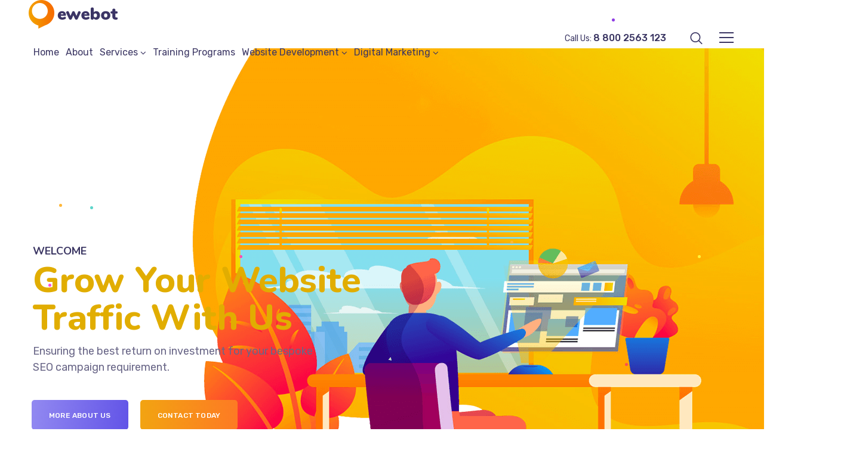

--- FILE ---
content_type: text/html; charset=UTF-8
request_url: https://cloud-teck.com/home-03/
body_size: 61840
content:
<!DOCTYPE html><html
dir="ltr" lang="en-US"
prefix="og: https://ogp.me/ns#" ><head><meta
http-equiv="Content-Type" content="text/html; charset=UTF-8"><meta
name="viewport" content="width=device-width, initial-scale=1, maximum-scale=1"><meta
http-equiv="X-UA-Compatible" content="IE=Edge"><style>@font-face{font-family:'Theme_icon';src:url(https://cloud-teck.com/wp-content/themes/ewebot/fonts/flaticon.woff2) format("woff2");font-weight:400;font-style:normal}@font-face{font-family:'FontAwesome';src:url(https://cloud-teck.com/wp-content/themes/ewebot/fonts/fontawesome-webfont.woff2) format('woff2');font-weight:normal;font-style:normal}</style><title>Home 03 - Best Digital Marketing Agency</title><meta
name="description" content=".elementor-4291 .elementor-element.elementor-element-b2eee75.active-package-yes .gt3_pricebox_module_wrapper.type3 .price_button-elementor .shortcode_button, .elementor-4291 .elementor-element.elementor-element-b2eee75.active-package-yes .gt3_pricebox_module_wrapper.type4 .price_button-elementor .shortcode_button{color:#34c478;}.elementor-4291 .elementor-element.elementor-element-b2eee75 .gt3_pricebox_module_wrapper.type1 .gt3_price_item-cost-elementor, .elementor-4291 .elementor-element.elementor-element-b2eee75 .gt3_pricebox_module_wrapper.type1 .gt3_price_item-cost-elementor span.inner_2_circles:before, .elementor-4291 .elementor-element.elementor-element-b2eee75 .gt3_pricebox_module_wrapper.type1 .gt3_price_item-cost-elementor span.inner_2_circles:after, .elementor-4291 .elementor-element.elementor-element-b2eee75 .price_button-elementor span.gt3_module_button__cover.front:before, .elementor-4291 .elementor-element.elementor-element-b2eee75 .price_button-elementor span.gt3_module_button__cover.back:before, .elementor-4291 .elementor-element.elementor-element-b2eee75 .gt3_pricebox_module_wrapper.type2 .gt3_price_item-elementor .gt3_item_cost_wrapper h3, .elementor-4291 .elementor-element.elementor-element-b2eee75.active-package-yes.elementor-widget-gt3-core-pricebox .type2 .gt3_price_item_body-elementor, .elementor-4291 .elementor-element.elementor-element-b2eee75 .gt3_pricebox_module_wrapper.type2 .gt3_price_item-wrapper_block:before, .elementor-4291 .elementor-element.elementor-element-b2eee75.active-package-yes.elementor-widget-gt3-core-pricebox .gt3_pricebox_module_wrapper.type3 .gt3_price_item_wrapper-elementor, .elementor-4291 .elementor-element.elementor-element-b2eee75.active-package-yes.elementor-widget-gt3-core-pricebox .gt3_pricebox_module_wrapper.type4 .gt3_price_item_wrapper-elementor, .elementor-4291 .elementor-element.elementor-element-b2eee75.active-package-yes.elementor-widget-gt3-core-pricebox" /><meta
name="robots" content="max-image-preview:large" /><link
rel="canonical" href="https://cloud-teck.com/home-03/" /><meta
name="generator" content="All in One SEO (AIOSEO) 4.3.3 " /><meta
property="og:locale" content="en_US" /><meta
property="og:site_name" content="Best Digital Marketing Agency - Cloud Teck" /><meta
property="og:type" content="website" /><meta
property="og:title" content="Home 03 - Best Digital Marketing Agency" /><meta
property="og:description" content=".elementor-4291 .elementor-element.elementor-element-b2eee75.active-package-yes .gt3_pricebox_module_wrapper.type3 .price_button-elementor .shortcode_button, .elementor-4291 .elementor-element.elementor-element-b2eee75.active-package-yes .gt3_pricebox_module_wrapper.type4 .price_button-elementor .shortcode_button{color:#34c478;}.elementor-4291 .elementor-element.elementor-element-b2eee75 .gt3_pricebox_module_wrapper.type1 .gt3_price_item-cost-elementor, .elementor-4291 .elementor-element.elementor-element-b2eee75 .gt3_pricebox_module_wrapper.type1 .gt3_price_item-cost-elementor span.inner_2_circles:before, .elementor-4291 .elementor-element.elementor-element-b2eee75 .gt3_pricebox_module_wrapper.type1 .gt3_price_item-cost-elementor span.inner_2_circles:after, .elementor-4291 .elementor-element.elementor-element-b2eee75 .price_button-elementor span.gt3_module_button__cover.front:before, .elementor-4291 .elementor-element.elementor-element-b2eee75 .price_button-elementor span.gt3_module_button__cover.back:before, .elementor-4291 .elementor-element.elementor-element-b2eee75 .gt3_pricebox_module_wrapper.type2 .gt3_price_item-elementor .gt3_item_cost_wrapper h3, .elementor-4291 .elementor-element.elementor-element-b2eee75.active-package-yes.elementor-widget-gt3-core-pricebox .type2 .gt3_price_item_body-elementor, .elementor-4291 .elementor-element.elementor-element-b2eee75 .gt3_pricebox_module_wrapper.type2 .gt3_price_item-wrapper_block:before, .elementor-4291 .elementor-element.elementor-element-b2eee75.active-package-yes.elementor-widget-gt3-core-pricebox .gt3_pricebox_module_wrapper.type3 .gt3_price_item_wrapper-elementor, .elementor-4291 .elementor-element.elementor-element-b2eee75.active-package-yes.elementor-widget-gt3-core-pricebox .gt3_pricebox_module_wrapper.type4 .gt3_price_item_wrapper-elementor, .elementor-4291 .elementor-element.elementor-element-b2eee75.active-package-yes.elementor-widget-gt3-core-pricebox" /><meta
property="og:url" content="https://cloud-teck.com/home-03/" /><meta
name="twitter:card" content="summary_large_image" /><meta
name="twitter:title" content="Home 03 - Best Digital Marketing Agency" /><meta
name="twitter:description" content=".elementor-4291 .elementor-element.elementor-element-b2eee75.active-package-yes .gt3_pricebox_module_wrapper.type3 .price_button-elementor .shortcode_button, .elementor-4291 .elementor-element.elementor-element-b2eee75.active-package-yes .gt3_pricebox_module_wrapper.type4 .price_button-elementor .shortcode_button{color:#34c478;}.elementor-4291 .elementor-element.elementor-element-b2eee75 .gt3_pricebox_module_wrapper.type1 .gt3_price_item-cost-elementor, .elementor-4291 .elementor-element.elementor-element-b2eee75 .gt3_pricebox_module_wrapper.type1 .gt3_price_item-cost-elementor span.inner_2_circles:before, .elementor-4291 .elementor-element.elementor-element-b2eee75 .gt3_pricebox_module_wrapper.type1 .gt3_price_item-cost-elementor span.inner_2_circles:after, .elementor-4291 .elementor-element.elementor-element-b2eee75 .price_button-elementor span.gt3_module_button__cover.front:before, .elementor-4291 .elementor-element.elementor-element-b2eee75 .price_button-elementor span.gt3_module_button__cover.back:before, .elementor-4291 .elementor-element.elementor-element-b2eee75 .gt3_pricebox_module_wrapper.type2 .gt3_price_item-elementor .gt3_item_cost_wrapper h3, .elementor-4291 .elementor-element.elementor-element-b2eee75.active-package-yes.elementor-widget-gt3-core-pricebox .type2 .gt3_price_item_body-elementor, .elementor-4291 .elementor-element.elementor-element-b2eee75 .gt3_pricebox_module_wrapper.type2 .gt3_price_item-wrapper_block:before, .elementor-4291 .elementor-element.elementor-element-b2eee75.active-package-yes.elementor-widget-gt3-core-pricebox .gt3_pricebox_module_wrapper.type3 .gt3_price_item_wrapper-elementor, .elementor-4291 .elementor-element.elementor-element-b2eee75.active-package-yes.elementor-widget-gt3-core-pricebox .gt3_pricebox_module_wrapper.type4 .gt3_price_item_wrapper-elementor, .elementor-4291 .elementor-element.elementor-element-b2eee75.active-package-yes.elementor-widget-gt3-core-pricebox" /> <script type="application/ld+json" class="aioseo-schema">{"@context":"https:\/\/schema.org","@graph":[{"@type":"BreadcrumbList","@id":"https:\/\/cloud-teck.com\/home-03\/#breadcrumblist","itemListElement":[{"@type":"ListItem","@id":"https:\/\/cloud-teck.com\/#listItem","position":1,"item":{"@type":"WebPage","@id":"https:\/\/cloud-teck.com\/","name":"Home","description":"Welcome to Cloud Teck Your Business Find Our Services How We Can Help? Become a Digital Marketing professional with our seasoned trainers. Cloud Teck offers industry-demand and On-Demand Digital Marketing courses in Bangalore that teaches you every aspect of Online Marketing with live projects. Not only that, but we will also help you to become","url":"https:\/\/cloud-teck.com\/"},"nextItem":"https:\/\/cloud-teck.com\/home-03\/#listItem"},{"@type":"ListItem","@id":"https:\/\/cloud-teck.com\/home-03\/#listItem","position":2,"item":{"@type":"WebPage","@id":"https:\/\/cloud-teck.com\/home-03\/","name":"Home 03","description":".elementor-4291 .elementor-element.elementor-element-b2eee75.active-package-yes .gt3_pricebox_module_wrapper.type3 .price_button-elementor .shortcode_button, .elementor-4291 .elementor-element.elementor-element-b2eee75.active-package-yes .gt3_pricebox_module_wrapper.type4 .price_button-elementor .shortcode_button{color:#34c478;}.elementor-4291 .elementor-element.elementor-element-b2eee75 .gt3_pricebox_module_wrapper.type1 .gt3_price_item-cost-elementor, .elementor-4291 .elementor-element.elementor-element-b2eee75 .gt3_pricebox_module_wrapper.type1 .gt3_price_item-cost-elementor span.inner_2_circles:before, .elementor-4291 .elementor-element.elementor-element-b2eee75 .gt3_pricebox_module_wrapper.type1 .gt3_price_item-cost-elementor span.inner_2_circles:after, .elementor-4291 .elementor-element.elementor-element-b2eee75 .price_button-elementor span.gt3_module_button__cover.front:before, .elementor-4291 .elementor-element.elementor-element-b2eee75 .price_button-elementor span.gt3_module_button__cover.back:before, .elementor-4291 .elementor-element.elementor-element-b2eee75 .gt3_pricebox_module_wrapper.type2 .gt3_price_item-elementor .gt3_item_cost_wrapper h3, .elementor-4291 .elementor-element.elementor-element-b2eee75.active-package-yes.elementor-widget-gt3-core-pricebox .type2 .gt3_price_item_body-elementor, .elementor-4291 .elementor-element.elementor-element-b2eee75 .gt3_pricebox_module_wrapper.type2 .gt3_price_item-wrapper_block:before, .elementor-4291 .elementor-element.elementor-element-b2eee75.active-package-yes.elementor-widget-gt3-core-pricebox .gt3_pricebox_module_wrapper.type3 .gt3_price_item_wrapper-elementor, .elementor-4291 .elementor-element.elementor-element-b2eee75.active-package-yes.elementor-widget-gt3-core-pricebox .gt3_pricebox_module_wrapper.type4 .gt3_price_item_wrapper-elementor, .elementor-4291 .elementor-element.elementor-element-b2eee75.active-package-yes.elementor-widget-gt3-core-pricebox","url":"https:\/\/cloud-teck.com\/home-03\/"},"previousItem":"https:\/\/cloud-teck.com\/#listItem"}]},{"@type":"Organization","@id":"https:\/\/cloud-teck.com\/#organization","name":"Cloud Technologies","url":"https:\/\/cloud-teck.com\/","sameAs":["https:\/\/www.facebook.com\/cloudteck\/","https:\/\/www.linkedin.com\/in\/cloudteck\/"],"contactPoint":{"@type":"ContactPoint","telephone":"+919742601111","contactType":"Customer Support"}},{"@type":"WebPage","@id":"https:\/\/cloud-teck.com\/home-03\/#webpage","url":"https:\/\/cloud-teck.com\/home-03\/","name":"Home 03 - Best Digital Marketing Agency","description":".elementor-4291 .elementor-element.elementor-element-b2eee75.active-package-yes .gt3_pricebox_module_wrapper.type3 .price_button-elementor .shortcode_button, .elementor-4291 .elementor-element.elementor-element-b2eee75.active-package-yes .gt3_pricebox_module_wrapper.type4 .price_button-elementor .shortcode_button{color:#34c478;}.elementor-4291 .elementor-element.elementor-element-b2eee75 .gt3_pricebox_module_wrapper.type1 .gt3_price_item-cost-elementor, .elementor-4291 .elementor-element.elementor-element-b2eee75 .gt3_pricebox_module_wrapper.type1 .gt3_price_item-cost-elementor span.inner_2_circles:before, .elementor-4291 .elementor-element.elementor-element-b2eee75 .gt3_pricebox_module_wrapper.type1 .gt3_price_item-cost-elementor span.inner_2_circles:after, .elementor-4291 .elementor-element.elementor-element-b2eee75 .price_button-elementor span.gt3_module_button__cover.front:before, .elementor-4291 .elementor-element.elementor-element-b2eee75 .price_button-elementor span.gt3_module_button__cover.back:before, .elementor-4291 .elementor-element.elementor-element-b2eee75 .gt3_pricebox_module_wrapper.type2 .gt3_price_item-elementor .gt3_item_cost_wrapper h3, .elementor-4291 .elementor-element.elementor-element-b2eee75.active-package-yes.elementor-widget-gt3-core-pricebox .type2 .gt3_price_item_body-elementor, .elementor-4291 .elementor-element.elementor-element-b2eee75 .gt3_pricebox_module_wrapper.type2 .gt3_price_item-wrapper_block:before, .elementor-4291 .elementor-element.elementor-element-b2eee75.active-package-yes.elementor-widget-gt3-core-pricebox .gt3_pricebox_module_wrapper.type3 .gt3_price_item_wrapper-elementor, .elementor-4291 .elementor-element.elementor-element-b2eee75.active-package-yes.elementor-widget-gt3-core-pricebox .gt3_pricebox_module_wrapper.type4 .gt3_price_item_wrapper-elementor, .elementor-4291 .elementor-element.elementor-element-b2eee75.active-package-yes.elementor-widget-gt3-core-pricebox","inLanguage":"en-US","isPartOf":{"@id":"https:\/\/cloud-teck.com\/#website"},"breadcrumb":{"@id":"https:\/\/cloud-teck.com\/home-03\/#breadcrumblist"},"datePublished":"2021-07-17T11:43:03+00:00","dateModified":"2021-07-17T11:43:03+00:00"},{"@type":"WebSite","@id":"https:\/\/cloud-teck.com\/#website","url":"https:\/\/cloud-teck.com\/","name":"Digital Marketing Agency","alternateName":"Best Website Development Agency","description":"Cloud Teck","inLanguage":"en-US","publisher":{"@id":"https:\/\/cloud-teck.com\/#organization"}}]}</script> <link
rel='dns-prefetch' href='//fonts.googleapis.com' /><link
rel="alternate" type="application/rss+xml" title="Best Digital Marketing Agency &raquo; Feed" href="https://cloud-teck.com/feed/" /><link
rel="alternate" type="application/rss+xml" title="Best Digital Marketing Agency &raquo; Comments Feed" href="https://cloud-teck.com/comments/feed/" /><meta
property="og:title" content="Home 03"/><meta
property="og:type" content="article"/><meta
property="og:url" content="https://cloud-teck.com/home-03/"/><meta
property="og:site_name" content="Best Digital Marketing Agency"/><style id='gt3-core-elementor-core-inline-css' type='text/css'>.elementor-section{z-index:1}img{vertical-align:top;outline:none !important;max-width:100%;height:auto;user-select:none}.isotope_item{opacity:1}.isotope_item.loading{opacity:0 !important}.elementor-element-gt3_portfolio_archive{margin-bottom:50px}.archive
.isotope_wrapper{margin-right:-30px}.archive .isotope_wrapper
.isotope_item{padding-right:30px;padding-bottom:30px}</style><style id='gt3-main_inline-handle-inline-css' type='text/css'>html,body{margin:0;padding:0}h1,h2,h3,h4,h5,h6{margin:0;padding:0;word-wrap:break-word}</style><link
rel='stylesheet' id='elementor-frontend-css' href='https://cloud-teck.com/wp-content/plugins/elementor/assets/css/frontend-lite.min.css?ver=3.13.0-dev2' type='text/css' media='all' /><link
rel='stylesheet' id='elementor-post-4073-css' href='https://cloud-teck.com/wp-content/uploads/elementor/css/post-4073.css?ver=1714037169' type='text/css' media='all' /><link
rel='stylesheet' id='wpda-mega-menu-css' href='https://cloud-teck.com/wp-content/plugins/wpda-builder-pro/dist/css/frontend/mega-menu-frontend.css?ver=1646844158' type='text/css' media='all' /><link
rel='stylesheet' id='elementor-post-9676-css' href='https://cloud-teck.com/wp-content/uploads/elementor/css/post-9676.css?ver=1713627482' type='text/css' media='all' /><link
rel='stylesheet' id='elementor-post-10315-css' href='https://cloud-teck.com/wp-content/uploads/elementor/css/post-10315.css?ver=1713627482' type='text/css' media='all' /><link
rel='stylesheet' id='elementor-post-4153-css' href='https://cloud-teck.com/wp-content/uploads/elementor/css/post-4153.css?ver=1714037169' type='text/css' media='all' /><link
rel='stylesheet' id='wpda-elementor-core-frontend-css' href='https://cloud-teck.com/wp-content/plugins/wpda-builder-pro/dist/css/frontend/frontend.css?ver=1646844158' type='text/css' media='all' /><link
rel='stylesheet' id='gt3-assets-header-css' href='https://cloud-teck.com/wp-content/uploads/gt3-assets/css/356e0727f6af9763aaf6af12b68815f4.css?ver=1669485572' type='text/css' media='all' /><link
rel='stylesheet' id='wp-block-library-css' href='https://cloud-teck.com/wp-includes/css/dist/block-library/style.min.css?ver=6.5.7' type='text/css' media='all' /><style id='classic-theme-styles-inline-css' type='text/css'>
/*! This file is auto-generated */
.wp-block-button__link{color:#fff;background-color:#32373c;border-radius:9999px;box-shadow:none;text-decoration:none;padding:calc(.667em + 2px) calc(1.333em+2px);font-size:1.125em}.wp-block-file__button{background:#32373c;color:#fff;text-decoration:none}</style><style id='global-styles-inline-css' type='text/css'>body{--wp--preset--color--black:#000;--wp--preset--color--cyan-bluish-gray:#abb8c3;--wp--preset--color--white:#fff;--wp--preset--color--pale-pink:#f78da7;--wp--preset--color--vivid-red:#cf2e2e;--wp--preset--color--luminous-vivid-orange:#ff6900;--wp--preset--color--luminous-vivid-amber:#fcb900;--wp--preset--color--light-green-cyan:#7bdcb5;--wp--preset--color--vivid-green-cyan:#00d084;--wp--preset--color--pale-cyan-blue:#8ed1fc;--wp--preset--color--vivid-cyan-blue:#0693e3;--wp--preset--color--vivid-purple:#9b51e0;--wp--preset--gradient--vivid-cyan-blue-to-vivid-purple:linear-gradient(135deg,rgba(6,147,227,1) 0%,rgb(155,81,224) 100%);--wp--preset--gradient--light-green-cyan-to-vivid-green-cyan:linear-gradient(135deg,rgb(122,220,180) 0%,rgb(0,208,130) 100%);--wp--preset--gradient--luminous-vivid-amber-to-luminous-vivid-orange:linear-gradient(135deg,rgba(252,185,0,1) 0%,rgba(255,105,0,1) 100%);--wp--preset--gradient--luminous-vivid-orange-to-vivid-red:linear-gradient(135deg,rgba(255,105,0,1) 0%,rgb(207,46,46) 100%);--wp--preset--gradient--very-light-gray-to-cyan-bluish-gray:linear-gradient(135deg,rgb(238,238,238) 0%,rgb(169,184,195) 100%);--wp--preset--gradient--cool-to-warm-spectrum:linear-gradient(135deg,rgb(74,234,220) 0%,rgb(151,120,209) 20%,rgb(207,42,186) 40%,rgb(238,44,130) 60%,rgb(251,105,98) 80%,rgb(254,248,76) 100%);--wp--preset--gradient--blush-light-purple:linear-gradient(135deg,rgb(255,206,236) 0%,rgb(152,150,240) 100%);--wp--preset--gradient--blush-bordeaux:linear-gradient(135deg,rgb(254,205,165) 0%,rgb(254,45,45) 50%,rgb(107,0,62) 100%);--wp--preset--gradient--luminous-dusk:linear-gradient(135deg,rgb(255,203,112) 0%,rgb(199,81,192) 50%,rgb(65,88,208) 100%);--wp--preset--gradient--pale-ocean:linear-gradient(135deg,rgb(255,245,203) 0%,rgb(182,227,212) 50%,rgb(51,167,181) 100%);--wp--preset--gradient--electric-grass:linear-gradient(135deg,rgb(202,248,128) 0%,rgb(113,206,126) 100%);--wp--preset--gradient--midnight:linear-gradient(135deg,rgb(2,3,129) 0%,rgb(40,116,252) 100%);--wp--preset--font-size--small:13px;--wp--preset--font-size--medium:20px;--wp--preset--font-size--large:36px;--wp--preset--font-size--x-large:42px;--wp--preset--spacing--20:0.44rem;--wp--preset--spacing--30:0.67rem;--wp--preset--spacing--40:1rem;--wp--preset--spacing--50:1.5rem;--wp--preset--spacing--60:2.25rem;--wp--preset--spacing--70:3.38rem;--wp--preset--spacing--80:5.06rem;--wp--preset--shadow--natural:6px 6px 9px rgba(0, 0, 0, 0.2);--wp--preset--shadow--deep:12px 12px 50px rgba(0, 0, 0, 0.4);--wp--preset--shadow--sharp:6px 6px 0px rgba(0, 0, 0, 0.2);--wp--preset--shadow--outlined:6px 6px 0px -3px rgba(255, 255, 255, 1), 6px 6px rgba(0, 0, 0, 1);--wp--preset--shadow--crisp:6px 6px 0px rgba(0,0,0,1)}:where(.is-layout-flex){gap:0.5em}:where(.is-layout-grid){gap:0.5em}body .is-layout-flex{display:flex}body .is-layout-flex{flex-wrap:wrap;align-items:center}body .is-layout-flex>*{margin:0}body .is-layout-grid{display:grid}body .is-layout-grid>*{margin:0}:where(.wp-block-columns.is-layout-flex){gap:2em}:where(.wp-block-columns.is-layout-grid){gap:2em}:where(.wp-block-post-template.is-layout-flex){gap:1.25em}:where(.wp-block-post-template.is-layout-grid){gap:1.25em}.has-black-color{color:var(--wp--preset--color--black) !important}.has-cyan-bluish-gray-color{color:var(--wp--preset--color--cyan-bluish-gray) !important}.has-white-color{color:var(--wp--preset--color--white) !important}.has-pale-pink-color{color:var(--wp--preset--color--pale-pink) !important}.has-vivid-red-color{color:var(--wp--preset--color--vivid-red) !important}.has-luminous-vivid-orange-color{color:var(--wp--preset--color--luminous-vivid-orange) !important}.has-luminous-vivid-amber-color{color:var(--wp--preset--color--luminous-vivid-amber) !important}.has-light-green-cyan-color{color:var(--wp--preset--color--light-green-cyan) !important}.has-vivid-green-cyan-color{color:var(--wp--preset--color--vivid-green-cyan) !important}.has-pale-cyan-blue-color{color:var(--wp--preset--color--pale-cyan-blue) !important}.has-vivid-cyan-blue-color{color:var(--wp--preset--color--vivid-cyan-blue) !important}.has-vivid-purple-color{color:var(--wp--preset--color--vivid-purple) !important}.has-black-background-color{background-color:var(--wp--preset--color--black) !important}.has-cyan-bluish-gray-background-color{background-color:var(--wp--preset--color--cyan-bluish-gray) !important}.has-white-background-color{background-color:var(--wp--preset--color--white) !important}.has-pale-pink-background-color{background-color:var(--wp--preset--color--pale-pink) !important}.has-vivid-red-background-color{background-color:var(--wp--preset--color--vivid-red) !important}.has-luminous-vivid-orange-background-color{background-color:var(--wp--preset--color--luminous-vivid-orange) !important}.has-luminous-vivid-amber-background-color{background-color:var(--wp--preset--color--luminous-vivid-amber) !important}.has-light-green-cyan-background-color{background-color:var(--wp--preset--color--light-green-cyan) !important}.has-vivid-green-cyan-background-color{background-color:var(--wp--preset--color--vivid-green-cyan) !important}.has-pale-cyan-blue-background-color{background-color:var(--wp--preset--color--pale-cyan-blue) !important}.has-vivid-cyan-blue-background-color{background-color:var(--wp--preset--color--vivid-cyan-blue) !important}.has-vivid-purple-background-color{background-color:var(--wp--preset--color--vivid-purple) !important}.has-black-border-color{border-color:var(--wp--preset--color--black) !important}.has-cyan-bluish-gray-border-color{border-color:var(--wp--preset--color--cyan-bluish-gray) !important}.has-white-border-color{border-color:var(--wp--preset--color--white) !important}.has-pale-pink-border-color{border-color:var(--wp--preset--color--pale-pink) !important}.has-vivid-red-border-color{border-color:var(--wp--preset--color--vivid-red) !important}.has-luminous-vivid-orange-border-color{border-color:var(--wp--preset--color--luminous-vivid-orange) !important}.has-luminous-vivid-amber-border-color{border-color:var(--wp--preset--color--luminous-vivid-amber) !important}.has-light-green-cyan-border-color{border-color:var(--wp--preset--color--light-green-cyan) !important}.has-vivid-green-cyan-border-color{border-color:var(--wp--preset--color--vivid-green-cyan) !important}.has-pale-cyan-blue-border-color{border-color:var(--wp--preset--color--pale-cyan-blue) !important}.has-vivid-cyan-blue-border-color{border-color:var(--wp--preset--color--vivid-cyan-blue) !important}.has-vivid-purple-border-color{border-color:var(--wp--preset--color--vivid-purple) !important}.has-vivid-cyan-blue-to-vivid-purple-gradient-background{background:var(--wp--preset--gradient--vivid-cyan-blue-to-vivid-purple) !important}.has-light-green-cyan-to-vivid-green-cyan-gradient-background{background:var(--wp--preset--gradient--light-green-cyan-to-vivid-green-cyan) !important}.has-luminous-vivid-amber-to-luminous-vivid-orange-gradient-background{background:var(--wp--preset--gradient--luminous-vivid-amber-to-luminous-vivid-orange) !important}.has-luminous-vivid-orange-to-vivid-red-gradient-background{background:var(--wp--preset--gradient--luminous-vivid-orange-to-vivid-red) !important}.has-very-light-gray-to-cyan-bluish-gray-gradient-background{background:var(--wp--preset--gradient--very-light-gray-to-cyan-bluish-gray) !important}.has-cool-to-warm-spectrum-gradient-background{background:var(--wp--preset--gradient--cool-to-warm-spectrum) !important}.has-blush-light-purple-gradient-background{background:var(--wp--preset--gradient--blush-light-purple) !important}.has-blush-bordeaux-gradient-background{background:var(--wp--preset--gradient--blush-bordeaux) !important}.has-luminous-dusk-gradient-background{background:var(--wp--preset--gradient--luminous-dusk) !important}.has-pale-ocean-gradient-background{background:var(--wp--preset--gradient--pale-ocean) !important}.has-electric-grass-gradient-background{background:var(--wp--preset--gradient--electric-grass) !important}.has-midnight-gradient-background{background:var(--wp--preset--gradient--midnight) !important}.has-small-font-size{font-size:var(--wp--preset--font-size--small) !important}.has-medium-font-size{font-size:var(--wp--preset--font-size--medium) !important}.has-large-font-size{font-size:var(--wp--preset--font-size--large) !important}.has-x-large-font-size{font-size:var(--wp--preset--font-size--x-large) !important}.wp-block-navigation a:where(:not(.wp-element-button)){color:inherit}:where(.wp-block-post-template.is-layout-flex){gap:1.25em}:where(.wp-block-post-template.is-layout-grid){gap:1.25em}:where(.wp-block-columns.is-layout-flex){gap:2em}:where(.wp-block-columns.is-layout-grid){gap:2em}.wp-block-pullquote{font-size:1.5em;line-height:1.6}</style><link
rel='stylesheet' id='contact-form-7-css' href='https://cloud-teck.com/wp-content/plugins/contact-form-7/includes/css/styles.css?ver=5.7.4' type='text/css' media='all' /><style id='woocommerce-inline-inline-css' type='text/css'>.woocommerce form .form-row
.required{visibility:visible}</style><link
rel='stylesheet' id='swiper-css' href='https://cloud-teck.com/wp-content/plugins/elementor/assets/lib/swiper/v8/css/swiper.min.css?ver=8.4.5' type='text/css' media='all' /><link
rel='stylesheet' id='elementor-post-7-css' href='https://cloud-teck.com/wp-content/uploads/elementor/css/post-7.css?ver=1713627483' type='text/css' media='all' /><link
rel='preload' as='style' onload="this.rel='stylesheet'" id='font-awesome-5-all-css' href='https://cloud-teck.com/wp-content/plugins/elementor/assets/lib/font-awesome/css/all.min.css?ver=3.13.0-dev2' type='text/css' media='all' /><link
rel='preload' as='style' onload="this.rel='stylesheet'" id='font-awesome-4-shim-css' href='https://cloud-teck.com/wp-content/plugins/elementor/assets/lib/font-awesome/css/v4-shims.min.css?ver=3.13.0-dev2' type='text/css' media='all' /><link
rel='stylesheet' id='elementor-post-495-css' href='https://cloud-teck.com/wp-content/uploads/elementor/css/post-495.css?ver=1714037170' type='text/css' media='all' /><style id='gt3-dynamic-handle-inline-css' type='text/css'>.back_to_top_container{position:fixed;z-index:3;right:40px;bottom:40px;pointer-events:none}#back_to_top{display:block;width:40px;height:40px;cursor:pointer;transition:all .3s;text-align:center;pointer-events:none;opacity:0;color:#fff;border:2px
solid;border-radius:5px;background:#fff}#back_to_top:before{content:"\f106";z-index:1;position:absolute;left:50%;top:50%;-webkit-transform:translate(-50%,-50%);-ms-transform:translate(-50%,-50%);transform:translate(-50%,-50%);font-size:26px;font-family:FontAwesome;font-weight:400;font-style:normal}#back_to_top.show{pointer-events:auto;opacity:1}#back_to_top.show:hover{color:#fff}@media only screen and (max-width:600px){.back_to_top_container{right:25px;bottom:25px}}body,body .widget .yit-wcan-select-open,body .widget-hotspot,body div[id*="ajaxsearchlitesettings"].searchsettings form fieldset legend,span.elementor-drop-cap span.elementor-drop-cap-letter,input[type="date"],input[type="email"],input[type="number"],input[type="password"],input[type="search"],input[type="tel"],input[type="text"],input[type="url"],select,textarea,.wrapper_404 .gt3_module_button a,.mc_form_inside #mc_signup_submit,.mc4wp-form-fields input[type="submit"],.elementor-counter .elementor-counter-number-suffix{font-family:Rubik}input[type="date"],input[type="email"],input[type="number"],input[type="password"],input[type="search"],input[type="tel"],input[type="text"],input[type="url"],select,textarea{font-weight:400}body{background:#fff;font-size:18px;line-height:27px;font-weight:400;color:#696687}.elementor-widget-gt3-core-team .module_team.type2 .item-team-member .item_wrapper,.elementor-widget-gt3-core-team .module_team.type2 .item-team-member:nth-child(even) .item_wrapper,.gt3pg_pro_FSSlider
.gt3pg_pro_gallery_wrap{background:#fff}p{line-height:1.5}.secondary{font-family:Nunito;font-size:18px;line-height:27px;font-weight:400;color:#696687}.module_team .team_info,h1,h2,h3,h4,h5,h6,.main_wrapper .gt3_search_form:before,.widget_search .gt3_search_form label,.main_wrapper .gt3_search_form label,.main_wrapper .sidebar-container .widget_categories ul li > a:hover:before,.main_wrapper .sidebar-container .widget_product_categories ul li > a:hover:before,.main_wrapper .sidebar-container .widget_layered_nav ul li > a:hover:before,.logged-in-as a:hover,.sidebar-container .widget.widget_posts .recent_posts .post_title a,.elementor-widget-gt3-core-tabs .ui-tabs-nav .ui-state-default a,.single_prev_next_posts .gt3_post_navi:after,.elementor-widget-gt3-core-portfolio .portfolio_wrapper.hover_type6 .text_wrap .title,.gt3_price_item-elementor .gt3_item_cost_wrapper h3,.sidebar .widget .widget-title,.gt3_single_team_header .gt3_team_title_position,.gt3_pricebox_module_wrapper.type2 .gt3_price_item-cost-elementor{color:#3b3663}.search-results .blogpost_title
a{color:#3b3663 !important}.search-results .blogpost_title a:hover,.elementor-widget-gt3-core-TestimonialsLite .slick-arrow:hover{color:#6254e7 !important}.gt3_icon_box__icon--number,h1,h2,h3,h4,h5,h6,.strip_template .strip-item a span,.column1 .item_title a,.index_number,.price_item_btn a,.shortcode_tab_item_title,.gt3_twitter .twitt_title,.elementor-widget-gt3-core-counter .counter,.gt3_dropcaps,.dropcap,.single_prev_next_posts .gt3_post_navi:after,.gt3_single_team_header
.gt3_team_title_position{font-family:Nunito;font-weight:800}.gt3-page-title .page_title_meta.cpt_portf
*{font-weight:inherit}.format-video .gt3_video__play_button:hover,.widget .calendar_wrap tbody td > a:before,.elementor-widget-gt3-core-team .module_team .team_icons_wrapper .team-icons a:before,.elementor-widget-gt3-core-teamcarousel .module_team .team_icons_wrapper .team-icons a:before,p.form-submit button#submit,.woocommerce .gt3-products-bottom nav.woocommerce-pagination ul li .page-numbers:hover,.woocommerce .gt3-products-bottom nav.woocommerce-pagination ul li .page-numbers.current,div.slick-slider ul.slick-dots li.slick-active,div.slick-slider ul.slick-dots li,.gt3_default_footer{background:#6254e7}h1,.elementor-widget-heading h1.elementor-heading-title,.logo_container .site-title{font-size:40px;line-height:43px}h2,.elementor-widget-heading h2.elementor-heading-title,.elementor-widget-gt3-core-blog
.blogpost_title{font-size:30px;line-height:40px}h3,.elementor-widget-heading h3.elementor-heading-title,#customer_login h2,.sidepanel
.title{font-size:24px;line-height:30px}h4,.elementor-widget-heading h4.elementor-heading-title{font-size:20px;line-height:33px}h5,.elementor-widget-heading h5.elementor-heading-title{font-family:Nunito;font-weight:700;font-size:18px;line-height:30px}h6,.elementor-widget-heading h6.elementor-heading-title{font-family:Nunito;font-weight:600;font-size:16px;line-height:24px}.woocommerce-MyAccount-navigation ul li a,.diagram_item .chart,.item_title a ,.contentarea ul,.blog_post_media--link .blog_post_media__link_text p,.woocommerce-LostPassword a:hover{color:#3b3663}.gt3_module_button a,.learn_more,.gt3_custom_tooltip:before,.gt3_custom_tooltip:after,.elementor-widget-gt3-core-TestimonialsLite .testimonials-text{font-family:Nunito;font-weight:400}a,.calendar_wrap thead,.gt3_practice_list__image-holder i,.load_more_works:hover,.copyright a:hover,.price_item .items_text ul li:before,.price_item.most_popular .item_cost_wrapper h3,.gt3_practice_list__title a:hover,.listing_meta,.ribbon_arrow,.flow_arrow,ol > li:before,.main_wrapper #main_content ul.gt3_list_line li:before,.main_wrapper .elementor-section ul.gt3_list_line li:before,.main_wrapper #main_content ul.gt3_list_disc li:before,.main_wrapper .elementor-section ul.gt3_list_disc li:before,.main_wrapper .sidebar-container .widget_categories ul > li.current-cat > a,.single_prev_next_posts a:hover .gt3_post_navi:after,.gt3_practice_list__link:before,.content-container ul > li:before,.gt3_styled_list .gt3_list__icon:before,.load_more_works,.woocommerce ul.products li.product .woocommerce-loop-product__title:hover,.woocommerce ul.cart_list li a:hover,ul.gt3_list_disc li:before,.woocommerce-MyAccount-navigation ul li a:hover,.elementor-widget-gt3-core-portfolio .portfolio_wrapper.hover_type6 .text_wrap:hover .title,.elementor-widget-gt3-core-team .module_team.type3 .team_link a:hover,.elementor-widget-gt3-core-team .module_team .team_title__text a:hover,.elementor-element-custom_color a:hover,.woocommerce ul.products li.product:hover .price ins,.gt3_blockquote .gt3_blockquote__quote_icon,.gt3_left_rounded div.slick-slider ul.slick-dots{color:#6254e7}.gt3_practice_list__link:before,.load_more_works,.woocommerce ul.products:not(.list) li.product .gt3_woocommerce_open_control_tag div a:before,.woocommerce ul.products:not(.list) li.product .gt3_woocommerce_open_control_tag .added_to_cart:hover,.woocommerce ul.products:not(.list) li.product .gt3_woocommerce_open_control_tag div a:hover,.blog_post_media--quote .quote_text:before,.blog_post_media__link_text:before,.woocommerce .widget_shopping_cart .buttons a.button.checkout.wc-forward,.woocommerce.widget_shopping_cart .buttons a.button.checkout.wc-forward,.woocommerce div.product form.cart .button,.woocommerce #respond input#submit,.woocommerce a.button,.woocommerce input.button,.woocommerce #respond input#submit:hover,.woocommerce a.button:hover,.woocommerce input.button:hover,ul.pagerblock li a:hover,ul.pagerblock li
a.current{background-color:#6254e7}.comment-reply-link:hover,.main_wrapper .gt3_product_list_nav li a:hover{color:#6254e7}.calendar_wrap caption,.widget .calendar_wrap table td#today:before{background:#6254e7}div:not(.packery_wrapper) .blog_post_preview .listing_meta a:hover,.single_blogpost_title_content .listing_meta a:hover,.blog_post_media--quote .quote_text a:hover{color:#6254e7}.blogpost_title a:hover,.apps_style_price .elementor-widget-gt3-core-pricebox .gt3_pricebox_module_wrapper.type5 .price_button-elementor .shortcode_button:hover{color:#6254e7 !important}.gt3_icon_box__link a:before,.gt3_icon_box__link a:before,.stripe_item-divider,.apps_subscribe #mc_signup_submit:hover,.apps_subscribe .mc4wp-form-fields .mc_signup_submit input[type="submit"]:hover{background-color:#6254e7}.single-member-page .member-icon:hover,.single-member-page .team-link:hover,.sidebar .widget_nav_menu .menu .menu-item > a:hover,.widget.widget_recent_entries > ul > li:hover a,.gt3_widget > ul > li:hover a,#main_content ul.wp-block-archives li > a:hover,#main_content ul.wp-block-categories li > a:hover,#main_content ul.wp-block-latest-posts li > a:hover,#respond #commentform p[class*="comment-form-"] > label.gt3_onfocus,.comment-notes .required,#cancel-comment-reply-link,.widget_archive ul li:hover
.post_count{color:#6254e7}.main-menu>.gt3-menu-categories-title,.main-menu>ul,.main-menu>div>ul,.column_menu>ul,.column_menu>.gt3-menu-categories-title,.column_menu>div>ul{font-family:;font-weight:;line-height:;font-size:}input::-webkit-input-placeholder,textarea::-webkit-input-placeholder,.sidebar-container .widget.widget_posts .recent_posts .listing_meta
span{color:#696687}input:-moz-placeholder,textarea:-moz-placeholder{color:#696687}input::-moz-placeholder,textarea::-moz-placeholder{color:#696687}input:-ms-input-placeholder,textarea:-ms-input-placeholder{color:#696687}body div[id*='ajaxsearchlitesettings'].searchsettings fieldset .label:hover,body div[id*='ajaxsearchlite'] .probox .proclose:hover,.module_team.type2 .team_title__text,.widget.widget_rss > ul > li a,.woocommerce ul.cart_list li .quantity,.woocommerce ul.product_list_widget li .quantity,.wpcf7-form label,blockquote{color:#3b3663}.countdown-period,.gt3-page-title_default_color_a .gt3-page-title__content .gt3_breadcrumb a,.gt3-page-title_default_color_a .gt3-page-title__content .gt3_breadcrumb .gt3_pagination_delimiter,.module_team.type2 .team-positions,.widget.widget_recent_entries > ul > li a,.gt3_widget > ul > li a,#main_content ul.wp-block-archives li > a,#main_content ul.wp-block-categories li > a,#main_content ul.wp-block-latest-posts li > a,.sidebar .widget_nav_menu .menu .menu-item > a,.blog_post_info,.likes_block.already_liked .icon,.likes_block.already_liked:hover .icon,.gt3_form label,.wpcf7-form .label,.wrapper_404 label,.widget .gt3_search_form label,#respond #commentform p[class*="comment-form-"] > label,.comment_author_says span,.search_form .search_text,.widget_search .search_form .search_submit,.widget_search .search_form:before,body .gt3_module_related_posts .blog_post_preview .listing_meta,.widget_archive ul li
.post_count{color:#696687}div:not(.packery_wrapper) .blog_post_preview .listing_meta,.single_blogpost_title_content
.listing_meta{color:rgba(105,102,135)}.woocommerce ul.products li.product .price del
.amount{color:rgba(105,102,135, 0.65)}.blogpost_title i,.widget.widget_recent_comments > ul > li a:hover,.widget.widget_rss > ul > li:hover a,.sidebar-container .widget.widget_posts .recent_posts .post_title a:hover,.comment_info a:hover,.gt3_module_button_list a,.widget.widget_text ul li:before,.widget.widget_product_categories ul li:before,.widget.widget_nav_menu ul li:before,.widget.widget_archive ul li:before,.widget.widget_pages ul li:before,.widget.widget_categories ul li:before,.widget.widget_recent_entries ul li:before,.widget.widget_meta ul li:before,.widget.widget_recent_comments ul li:before,.widget.main_wrapper ul li:before,ul.wp-block-archives li:before,ul.wp-block-categories li:before,ul.wp-block-latest-posts li:before,.comment-reply-link,.main_wrapper .sidebar-container .widget_categories ul > li:hover > a,.widget_categories ul li:hover
.post_count{color:#6254e7}.prev_next_links .title,.widget.widget_recent_comments > ul > li
a{color:#3b3663}.gt3_module_title .carousel_arrows a:hover span,.stripe_item:after,.packery-item .packery_overlay,.ui-datepicker .ui-datepicker-buttonpane button.ui-state-hover{background:#6254e7}.elementor-widget-gt3-core-pricebox .price_button-elementor a,.elementor-widget-gt3-core-pricebox .price_button-elementor a:hover,button:hover,.ui-datepicker .ui-datepicker-buttonpane button.ui-state-hover,.woocommerce ul.products li.product .gt3_woocommerce_open_control_tag_bottom div a,.woocommerce ul.products li.product .gt3_woocommerce_open_control_tag_bottom div a:hover,.woocommerce-account .woocommerce-MyAccount-content .woocommerce-message--info .button,.woocommerce-account .woocommerce-MyAccount-content .woocommerce-message--info .button:hover,div.slick-slider ul.slick-dots li.slick-active,div.slick-slider ul.slick-dots
li{border-color:#6254e7}.gt3_module_title .carousel_arrows a:hover span:before{border-color:#6254e7}.gt3_module_title .carousel_arrows a span,.elementor-slick-slider .slick-slider .slick-prev:after,.elementor-slick-slider .slick-slider .slick-next:after{background:#3b3663}.gt3_module_title .carousel_arrows a span:before{border-color:#3b3663}.post_share_block:hover > a,.woocommerce ul.products li.product .gt3_woocommerce_open_control_tag_bottom div a:hover,.woocommerce ul.products.list li.product .gt3_woocommerce_open_control_tag div a:hover:before, .woocommerce ul.products li.product .gt3_woocommerce_open_control_tag_bottom div a:hover:before,.single-product.woocommerce div.product .product_meta a:hover,.woocommerce div.product span.price,.likes_block:hover .icon,.woocommerce .gt3-pagination_nav nav.woocommerce-pagination ul li a.prev:hover,.woocommerce .gt3-pagination_nav nav.woocommerce-pagination ul li a.next:hover,.woocommerce .gt3-pagination_nav nav.woocommerce-pagination ul li a.gt3_show_all:hover,.woocommerce div.product div.images div.woocommerce-product-gallery__trigger:hover{color:#6254e7}.gt3_practice_list__filter{color:#3b3663}body:not(.gt3_modern_shop) ul.products:not(.list) li.product:hover .gt3_woocommerce_open_control_tag div
a{background:#3b3663}.gt3_module_title .external_link
.learn_more{line-height:27px}.blog_post_media__link_text a:hover,h3#reply-title a,.comment_author_says a:hover,.dropcap,.gt3_custom_text a,.gt3_custom_button
i{color:#6254e7}.main_wrapper #main_content ul[class*="gt3_list_"] li:before,.single .post_tags > span,h3#reply-title a:hover,.comment_author_says,.comment_author_says
a{color:#3b3663}::-moz-selection{background:#6254e7;color:#fff}::selection{background:#6254e7;color:#fff}.gt3_practice_list__overlay:before{background-color:#6254e7}@media only screen and (max-width: 767px){.gt3-hotspot-shortcode-wrapper
.gt3_tooltip{background-color:#fff}}.quantity-spinner.quantity-up:hover,.quantity-spinner.quantity-down:hover,.woocommerce .gt3-products-header .gridlist-toggle:hover,.elementor-widget-gt3-core-accordion .item_title .ui-accordion-header-icon:before,.elementor-element.elementor-widget-gt3-core-accordion .accordion_wrapper .item_title.ui-accordion-header-active.ui-state-active,.elementor-widget-gt3-core-accordion .accordion_wrapper .item_title:hover{color:#6254e7}.woocommerce #respond input#submit:hover,.woocommerce #respond input#submit.alt:hover,.woocommerce #reviews button.button:hover,.woocommerce #reviews input.button:hover,.woocommerce #respond input#submit.disabled:hover,.woocommerce #respond input#submit:disabled:hover,.woocommerce #respond input#submit:disabled[disabled]:hover,.woocommerce a.button.disabled:hover,.woocommerce a.button:disabled:hover,.woocommerce a.button:disabled[disabled]:hover,.woocommerce input.button.disabled:hover,.woocommerce input.button:disabled:hover,.woocommerce input.button:disabled[disabled]:hover{border-color:#6254e7;background-color:#6254e7}.woocommerce #respond input#submit.alt.disabled:hover,.woocommerce #respond input#submit.alt:disabled:hover,.woocommerce #respond input#submit.alt:disabled[disabled]:hover,.woocommerce input.button.alt.disabled:hover,.woocommerce input.button.alt:disabled:hover,.woocommerce input.button.alt:disabled[disabled]:hover,.woocommerce div.product form.cart .qty,.gt3-page-title__content .breadcrumbs,.sidebar .widget .widget-title,blockquote cite,.woocommerce-cart .cart_totals table.shop_table tr th,.woocommerce-cart .cart_totals table.shop_table tr td span.woocommerce-Price-amount.amount,.sidebar-container .widget.widget_posts .recent_posts .listing_meta span,.blog_post_preview .listing_meta span,.gt3_pricebox_module_wrapper .gt3_price_item-cost-elementor,.logo_container .site-title,.elementor-widget-gt3-core-blogboxed .gt3_module_blogboxed.module_type1 .item_wrapper
span.post_date{font-family:Nunito}.quantity-spinner.quantity-up:hover,.quantity-spinner.quantity-down:hover,.woocommerce .gt3-products-header .gridlist-toggle:hover,.elementor-widget-gt3-core-accordion .item_title .ui-accordion-header-icon:before,.elementor-element.elementor-widget-gt3-core-accordion .accordion_wrapper .item_title.ui-accordion-header-active.ui-state-active{color:#6254e7}.woocommerce #respond input#submit:hover,.woocommerce #respond input#submit.alt:hover,.woocommerce #reviews a.button:hover,.woocommerce #reviews button.button:hover,.woocommerce #reviews input.button:hover,.woocommerce #respond input#submit.disabled:hover,.woocommerce #respond input#submit:disabled:hover,.woocommerce #respond input#submit:disabled[disabled]:hover,.woocommerce a.button.disabled:hover,.woocommerce a.button:disabled:hover,.woocommerce a.button:disabled[disabled]:hover,.woocommerce input.button.disabled:hover,.woocommerce input.button:disabled:hover,.woocommerce input.button:disabled[disabled]:hover{border-color:#6254e7;background-color:#6254e7}.woocommerce #respond input#submit.alt.disabled,.woocommerce #respond input#submit.alt:disabled,.woocommerce #respond input#submit.alt:disabled[disabled],.woocommerce a.button.alt.disabled,.woocommerce a.button.alt:disabled,.woocommerce a.button.alt:disabled[disabled],.woocommerce button.button.alt.disabled,.woocommerce button.button.alt:disabled,.woocommerce button.button.alt:disabled[disabled],.woocommerce input.button.alt.disabled,.woocommerce input.button.alt:disabled,.woocommerce input.button.alt:disabled[disabled]{color:#6254e7}.woocommerce #respond input#submit.alt.disabled:hover,.woocommerce #respond input#submit.alt:disabled:hover,.woocommerce #respond input#submit.alt:disabled[disabled]:hover,.woocommerce a.button.alt.disabled:hover,.woocommerce a.button.alt:disabled:hover,.woocommerce a.button.alt:disabled[disabled]:hover,.woocommerce input.button.alt.disabled:hover,.woocommerce input.button.alt:disabled:hover,.woocommerce input.button.alt:disabled[disabled]:hover{background-color:#6254e7;border-color:#6254e7}.woocommerce table.shop_table .product-quantity .qty.allotted,.woocommerce div.product form.cart .qty.allotted,.image_size_popup .close,#yith-quick-view-content .product_meta,.single-product.woocommerce div.product .product_meta,.woocommerce div.product form.cart .variations td,.woocommerce .widget_shopping_cart .total,.woocommerce.widget_shopping_cart .total,.woocommerce table.shop_table thead th,.woocommerce table.woocommerce-checkout-review-order-table tfoot td .woocommerce-Price-amount,.gt3_custom_tooltip,.woocommerce-cart .cart_totals table.shop_table tr th,.wpcf7-form .gt3_contactform_home6 input[type="submit"]{color:#3b3663}.woocommerce ul.products li.product .price,.widget.widget_product_categories ul li:hover:before,.woocommerce ul.product_list_widget li .price,.woocommerce ul.cart_list li .quantity,body ul.cart_list li .quantity,body ul.product_list_widget li .quantity,.gt3_widget .quantity span.woocommerce-Price-amount.amount,.woocommerce-page ul.products li.product span.price,span.woocommerce-Price-amount.amount,.gt3_module_button_list a:hover,#back_to_top.show,body .elementor-widget-gt3-core-blogboxed .gt3_module_blogboxed.module_type1 .item_wrapper .blogboxed_content .gt3_post_footer .gt3_module_button_list a,.wpcf7-form .gt3_contactform_home6 input[type="submit"]:hover,.elementor-widget-gt3-core-pricebox .gt3_pricebox_module_wrapper.type4 .price_button-elementor
a{color:#ff7426}.elementor-widget-gt3-core-pricebox.active-package-yes .gt3_pricebox_module_wrapper.type4 .price_button-elementor a.shortcode_button,.elementor-widget-gt3-core-pricebox.active-package-yes .gt3_pricebox_module_wrapper.type4 .price_button-elementor
.shortcode_button{color:#ff7426 !important}.elementor-widget-gt3-core-blogboxed .gt3_module_blogboxed.module_type1 .blogboxed_content .gt3_module_button_list a,.elementor-widget-gt3-core-blogboxed .gt3_module_blogboxed.module_type1 .blogboxed_content.without_img_block .gt3_module_button_list
a{color:#6254e7 !important}.gt3_price_item-elementor .label_text
span{background:#3b3663}.gt3_custom_tooltip:before,.gt3_pagination_delimiter:after,.woocommerce .woocommerce-breadcrumb span.gt3_pagination_delimiter:before,blockquote:before,.blog_post_media--quote .quote_text:before,.blog_post_media__link_text:before,.format-video .gt3_video__play_button,#back_to_top.show:hover{background:#ff7426}.active-package-yes.elementor-widget-gt3-core-pricebox .gt3_pricebox_module_wrapper.type1 .gt3_price_item-cost-elementor .inner_circle,#back_to_top,#back_to_top:hover,#back_to_top.show:hover{border-color:#ff7426}.gt3_custom_tooltip:after{border-color:#ff7426 transparent transparent transparent}.woocommerce button.button.alt:hover,.woocommerce .woocommerce-message a.button:hover{background-color:transparent}#yith-quick-view-content .product_meta a,#yith-quick-view-content .product_meta .sku,.single-product.woocommerce div.product .product_meta a,.single-product.woocommerce div.product .product_meta .sku,.select2-container--default .select2-selection--single .select2-selection__rendered,.woocommerce ul.products li.product .woocommerce-loop-product__title,.search_result_form .search_form label,.woocommerce .star-rating::before,.woocommerce #reviews p.stars span a,.woocommerce p.stars span a:hover~a::before,.woocommerce p.stars.selected span a.active~a::before,.select2-container--default .select2-results__option--highlighted[aria-selected],.select2-container--default .select2-results__option--highlighted[data-selected],.cart_list.product_list_widget a.remove,.elementor-widget-gt3-core-accordion .accordion_wrapper .item_title,.woocommerce .gt3-pagination_nav nav.woocommerce-pagination ul li .gt3_pagination_delimiter,.woocommerce .woocommerce-widget-layered-nav-list .woocommerce-widget-layered-nav-list__item span.count,.widget_categories ul li .post_count,.woocommerce .gt3-products-bottom nav.woocommerce-pagination ul li .page-numbers,.woocommerce ul.cart_list li
.quantity{color:#696687}.woocommerce #reviews a.button:hover,.woocommerce #reviews button.button:hover,.woocommerce #reviews input.button:hover,.widget .calendar_wrap table td#today,.woocommerce ul.products li.product .woocommerce-loop-product__title:hover{color:#6254e7}.woocommerce.single-product #respond #commentform textarea:focus{border-bottom-color:#6254e7}.woocommerce .gridlist-toggle,.woocommerce .gt3-products-header .gt3-gridlist-toggle,.wrapper_404 .gt3_module_button a:hover{background-color:#fff}.woocommerce ul.products li.product .onsale,#yith-quick-view-content .onsale,.woocommerce
span.onsale{background-color:rgba(233,54,49,1)}.woocommerce ul.products li.product .onsale.hot-product,#yith-quick-view-content .onsale.hot-product,.woocommerce span.onsale.hot-product{background-color:rgba(44,138,34,1)}.woocommerce ul.products li.product .onsale.new-product,#yith-quick-view-content .onsale.new-product,.woocommerce span.onsale.new-product{background-color:rgba(26,29,32,1)}.search_form .search_text,.widget_product_search .gt3_search_form input#woocommerce-product-search-field-0,.gt3_burger_sidebar_container .mc_merge_var input#mc_mv_EMAIL,.wpda-builder__burger_container .mc_merge_var input#mc_mv_EMAIL,.gt3_burger_sidebar_container .mc_merge_var input[type="email"],.wpda-builder__burger_container .mc_merge_var input[type="email"]{border-color:rgba(98,84,231, 0.5) !important}.gt3_widget.woocommerce .widget-title,.woocommerce div.product > .woocommerce-tabs ul.tabs li a,.logo_container .site-title{color:#3b3663}blockquote,p.form-submit button#submit,.woocommerce ul.products li.product a .woocommerce-loop-product__title,.woocommerce div.product form.cart .button,.woocommerce-cart table.cart td.actions .coupon .button,.woocommerce-cart table.cart td.actions > .button,.home2_form input.wpcf7-form-control.wpcf7-submit,.home5_form input.wpcf7-form-control.wpcf7-submit,.wpcf7-form input[type="submit"],.woocommerce #respond input#submit,.woocommerce a.button,.woocommerce button.button,.woocommerce
input.button{font-family:Rubik}.woocommerce div.product form.cart div.quantity,.woocommerce #review_form #respond input[type="date"],.woocommerce #review_form #respond input[type="email"],.woocommerce #review_form #respond input[type="number"],.woocommerce #review_form #respond input[type="password"],.woocommerce #review_form #respond input[type="search"],.woocommerce #review_form #respond input[type="tel"],.woocommerce #review_form #respond input[type="text"],.woocommerce #review_form #respond input[type="url"],.woocommerce #review_form #respond select,.woocommerce #review_form #respond textarea,.woocommerce-cart table.cart td.actions .coupon .input-text,.woocommerce table.shop_table td,.woocommerce-cart .cart_totals table.shop_table tr th,.woocommerce-cart .cart_totals table.shop_table tr td,.widget_product_search .gt3_search_form input#woocommerce-product-search-field-0,.woocommerce ul.products li.product .gt3-animation-wrapper,.woocommerce-page ul.products li.product .gt3-animation-wrapper,.gt3_qty_spinner,.woocommerce-cart table.cart td.actions > .button,.woocommerce .cart-collaterals .cart_totals,.woocommerce-page .cart-collaterals .cart_totals,.woocommerce
table.shop_table{border-color:rgba(98,84,231, 0.1) !important}.coming_soon_form #mc_signup_form .mc_input,.coming_soon_form .mc4wp-form .mc_merge_var
input{border-color:rgba(98,84,231, 0.04) !important}.price_item .item_cost_wrapper h3,.price_item-cost,.ribbon_arrow .control_text span:not(.all_slides),.elementor-widget-tabs .elementor-tab-desktop-title,.woocommerce.widget_product_categories ul li:hover > a,.product-categories > li.cat-parent:hover .gt3-button-cat-open,.woocommerce .woocommerce-widget-layered-nav-list .woocommerce-widget-layered-nav-list__item:hover > a,.woocommerce .woocommerce-widget-layered-nav-list .woocommerce-widget-layered-nav-list__item:hover span,.cart_list.product_list_widget a.remove:hover,.woocommerce ul.products li.product a:hover,.woocommerce table.shop_table td.product-remove a:hover:before,.woocommerce table.shop_table td.product-name a:hover{color:#6254e7}.elementor-widget-gt3-core-portfolio .hover_none .wrapper .img:after,.elementor-widget-gt3-core-portfolio .hover_type1 .wrapper .img:after,.elementor-widget-gt3-core-portfolio .hover_type2 .wrapper:hover .img:after,.elementor-widget-gt3-core-portfolio .hover_type6 .wrapper .img_wrap:after{background:-moz-linear-gradient(top, rgba(0,0,0,0) 50%, rgba(98,84,231) 100%);background:-webkit-linear-gradient(top, rgba(0,0,0,0) 50%, rgba(98,84,231) 100%);background:linear-gradient(to bottom, rgba(0,0,0,0) 50%, rgba(98,84,231) 100%)}.elementor-widget-gt3-core-portfolio .hover_type4 .wrapper .img:after,.elementor-widget-gt3-core-portfolio .hover_type5 .wrapper .img:after{background:-moz-linear-gradient(top, rgba(0,0,0,0) 0%, rgba(98,84,231) 65%);background:-webkit-linear-gradient(top, rgba(0,0,0,0) 0%, rgba(98,84,231) 65%);background:linear-gradient(to bottom, rgba(0,0,0,0) 0%, rgba(98,84,231) 65%)}.tagcloud a,ul.pagerblock li a,ul.pagerblock li a,ul.pagerblock li span,.page-link .page-number,.gt3_comments_pagination .page,.gt3_comments_pagination .page-numbers{background:rgba(98,84,231, 0.04)}.tagcloud a:hover{background:rgba(98,84,231, 0.14)}.gt3_single_team_info__item a:hover
span{color:#6254e7}.woocommerce ul.products li.product .gt3_woocommerce_open_control_tag .button,.woocommerce div.product > .woocommerce-tabs .panel,.woocommerce .woocommerce-error,.woocommerce .woocommerce-info,.woocommerce .woocommerce-message,.gt3_product_list_nav{border-color:rgba(98,84,231,0.1)}input[type="date"],input[type="email"],input[type="number"],input[type="password"],input[type="search"],input[type="tel"],input[type="text"],input[type="url"],select,textarea,button:hover{border-bottom-color:rgba(98,84,231, 0.3);color:#696687}.mc_form_inside .mc_signup_submit:before,.mc4wp-form-fields .mc_signup_submit:before{color:rgba(98,84,231, 0.3)}.mc_form_inside .mc_signup_submit:hover:before,.mc4wp-form-fields .mc_signup_submit:hover:before{color:rgba(98,84,231, 0.5)}.price_item .label_text span,a.bordered:hover,.woocommerce ul.products li.product .gt3_woocommerce_open_control_tag_bottom div a,.woocommerce-cart .shipping-calculator-form .button:hover,.woocommerce #payment .woocommerce-page #place_order,.woocommerce #payment .woocommerce-page #place_order:hover,.woocommerce .return-to-shop a.button.wc-backward:hover,span.ui-slider-handle.ui-state-default.ui-corner-all.ui-state-hover,body table.compare-list .add-to-cart td a:hover,.woocommerce .widget_price_filter .price_slider_amount .button:hover,.woocommerce-account .woocommerce-MyAccount-content .woocommerce-Message.woocommerce-Message--info.woocommerce-info .button,.woo_mini-count > span:not(:empty),#review_form form#commentform input#submit:hover,.woocommerce .widget_price_filter .ui-slider .ui-slider-range,.infinite-scroll-request > div,.elementor-widget-gt3-core-button .gt3_module_button_elementor .hover_type2 .gt3_module_button__container span.gt3_module_button__cover.back,.elementor-widget-gt3-core-button .gt3_module_button_elementor .hover_type3:after,.elementor-widget-gt3-core-button .gt3_module_button_elementor .hover_type4:hover .gt3_module_button__cover:after,.elementor-widget-gt3-core-button .gt3_module_button_elementor .hover_type5 .gt3_module_button__container .gt3_module_button__cover.back:before,.elementor-widget-gt3-core-button .gt3_module_button_elementor .hover_type5 .gt3_module_button__container .gt3_module_button__cover.back:after,.elementor-widget-gt3-core-button .gt3_module_button_elementor .hover_type6:hover:before,.elementor-widget-gt3-core-button .gt3_module_button_elementor .hover_type6:hover:after,.woocommerce .widget_price_filter .ui-slider .ui-slider-handle:before,.woocommerce .widget_price_filter .price_slider_amount .button,.woocommerce div.product > .woocommerce-tabs ul.tabs li.active,.woocommerce-Reviews #respond form#commentform input#submit,.mc_form_inside #mc_signup_submit,.mc4wp-form-fields input[type="submit"],.woocommerce .woocommerce-message a.button:hover,.woocommerce .woocommerce-message a.button,.woocommerce .woocommerce-message a.woocommerce-Button.button:hover,.woocommerce-account .woocommerce-MyAccount-content .woocommerce-message--info .button:hover,.woocommerce-account .woocommerce-MyAccount-content .woocommerce-Message.woocommerce-Message--info.woocommerce-info .button:hover,.woocommerce-account form.woocommerce-EditAccountForm > p > .woocommerce-Button,.elementor-toggle
span.gt3_dropcaps{background-color:#6254e7}.woocommerce .widget_shopping_cart .buttons a,.woocommerce.widget_shopping_cart .buttons a,.woocommerce #respond input#submit.alt:hover,.woocommerce a.button.alt:hover,.woocommerce button.button.alt:hover,.woocommerce input.button.alt:hover,.revolution_form input.wpcf7-form-control.wpcf7-submit,.home2_form input.wpcf7-form-control.wpcf7-submit,.home5_form input.wpcf7-form-control.wpcf7-submit,.coming_soon_form .mc_form_inside #mc_signup_submit,.coming_soon_form .mc4wp-form-fields input[type="submit"],#respond .form-submit button#submit,.dark_style .revolution_form input.wpcf7-form-control.wpcf7-submit:hover{background-color:#ff7426}.dark_style .revolution_form input.wpcf7-form-control.wpcf7-submit{background-color:#3b3663}.gt3_comments_pagination .page-numbers,.page-link .page-number{border-color:rgba(98,84,231, 0.1);color:#696687}.tagcloud a:hover,.woocommerce nav.woocommerce-pagination ul li a,.widget_product_search .gt3_search_form:before,ul.pagerblock li a,ul.pagerblock li
span{color:#696687}.elementor-widget-gt3-core-blogboxed .gt3_module_blogboxed.module_type1 .item_wrapper
span.post_date{color:#696687 !important}.page-link > span.page-number,.gt3_comments_pagination .page-numbers.current{color:#6254e7}.page-link > span.page-number,.elementor-widget-gt3-core-tabs .ui-tabs-nav .ui-state-default.ui-tabs-active a,#review_form form#commentform input#submit,.woocommerce nav.woocommerce-pagination ul li span.current,.woocommerce #respond
input#submit{background-color:#696687}a.bordered:hover,.elementor-widget-tabs.elementor-tabs-view-horizontal .elementor-tab-desktop-title.elementor-active:after,.woocommerce .widget_price_filter .ui-slider .ui-slider-handle,.woocommerce .widget_price_filter .ui-slider .ui-slider-handle:before,.woocommerce ul.products li.product .gt3_woocommerce_open_control_tag .button:hover,.gt3_pricebox_module_wrapper.type1 .gt3_price_item-cost-elementor
span.inner_circle{border-color:#6254e7}.price_item-cost,.countdown-section,.gt3_process_bar_container--type-vertical .gt3_process_item .gt3_process_item__number,.widget.widget_posts .recent_posts .post_title a,.woocommerce .widget_shopping_cart .total strong,.woocommerce.widget_shopping_cart .total strong,.search .blog_post_preview .listing_meta
span{font-family:Nunito}.price_item-cost span,.ribbon_arrow .control_text span.all_slides,.woocommerce ul.cart_list li a,.isotope-filter
a{color:#696687}.fs_gallery_wrapper .status .first,.fs_gallery_wrapper .status .divider,.countdown-section,.page_nav_ancor a,.woocommerce .widget_price_filter .price_label,.woocommerce table.shop_table td.product-remove a,.woocommerce table.shop_table td.product-name a,.gt3_single_team_info__item
h4{color:#3b3663}.mfp-container button.mfp-arrow-right:hover{border-left-color:#6254e7}.mfp-container button.mfp-arrow-left:hover{border-right-color:#6254e7}.map_info_marker{background:#0a0b0b}.map_info_marker:after{border-color:#0a0b0b transparent transparent transparent}.marker_info_street_number,.marker_info_street,.footer_back2top .gt3_svg_line_icon,button:hover{color:#6254e7}.marker_info_desc{color:#fff}.map_info_marker_content{font-family:;font-weight:}.marker_info_divider:after{background:#fff}.elementor-custom-embed-play{color:rgba(98,84,231, 0.1)}.elementor-widget-gt3-core-button
a{border-color:rgba(98,84,231, 0.1);color:#696687}.elementor-widget-gt3-core-button a:hover{border-color:rgba(98,84,231, 0.1);color:#6254e7}.search_result_form input[type="submit"]:hover,.elementor-widget-gt3-core-advanced-tabs:not(.gt3_tabs_marker-yes) .gt3_advanced_tabs_nav > li.ui-tabs-active > a,.elementor-widget-gt3-core-pricebox .gt3_pricebox_module_wrapper.type1 .gt3_price_item-cost-elementor span.inner_2_circles:before,.elementor-widget-gt3-core-pricebox .gt3_pricebox_module_wrapper.type1 .gt3_price_item-cost-elementor span.inner_2_circles:after,.elementor-widget-gt3-core-pricebox .gt3_pricebox_module_wrapper.type1 .gt3_price_item-cost-elementor,.elementor-widget-gt3-core-pricetable .price_button-elementor a,.woocommerce .gt3-products-bottom nav.woocommerce-pagination ul li .page-numbers:hover,.woocommerce .gt3-products-bottom nav.woocommerce-pagination ul li .page-numbers.current,.elementor-widget-gt3-core-button.gt3_portfolio_view_more_link_wrapper .gt3_module_button_elementor a:before,.elementor-widget-gt3-core-pricebox .price_button-elementor a span.gt3_module_button__cover.front:before,.gt3_pricebox_module_wrapper.type2 .gt3_price_item-wrapper_block:before,.gt3_pricebox_module_wrapper.type2 .gt3_price_item-elementor .gt3_item_cost_wrapper
h3{background-image:linear-gradient(96deg, #9289f1 0%, #6254e7 100%)}.elementor-widget-gt3-core-pricebox .gt3_pricebox_module_wrapper.type1 .price_button-elementor .shortcode_button .gt3_module_button__cover.back:before,.elementor-widget-gt3-core-pricebox .gt3_pricebox_module_wrapper.type2 .price_button-elementor .shortcode_button .gt3_module_button__cover.back:before,.elementor-widget-gt3-core-pricebox .gt3_pricebox_module_wrapper.type3 .price_button-elementor .shortcode_button .gt3_module_button__cover.back:before,.elementor-widget-gt3-core-pricebox .gt3_pricebox_module_wrapper.type4 .price_button-elementor .shortcode_button .gt3_module_button__cover.back:before{border-color:#6254e7}.elementor-widget-gt3-core-pricebox .gt3_pricebox_module_wrapper.type1 .price_button-elementor .shortcode_button:hover,.elementor-widget-gt3-core-pricebox .gt3_pricebox_module_wrapper.type2 .price_button-elementor .shortcode_button:hover,.elementor-widget-gt3-core-pricebox .gt3_pricebox_module_wrapper.type3 .price_button-elementor .shortcode_button:hover,.elementor-widget-gt3-core-pricebox .gt3_pricebox_module_wrapper.type3 .gt3_price_item-cost-elementor,.elementor-widget-gt3-core-pricebox .gt3_pricebox_module_wrapper.type4 .price_button-elementor .shortcode_button:hover,.elementor-widget-gt3-core-pricebox .gt3_pricebox_module_wrapper.type4 .gt3_price_item-cost-elementor{color:#6254e7}.elementor-widget-gt3-core-pricetable .price_button-elementor a:hover,.elementor-widget-gt3-core-button.gt3_portfolio_view_more_link_wrapper .gt3_module_button_elementor a:after{background-image:linear-gradient(96deg, #6254e7 0%, #9289f1 100%)}.isotope-filter a.active:before,.isotope-filter a:before,.search_result_form input[type="submit"],.elementor-widget-gt3-core-blog-packery .format-video .gt3_video__play_button,.active-package-yes.elementor-widget-gt3-core-pricebox .price_button-elementor span.gt3_module_button__cover.front:before,.elementor-widget-gt3-core-advanced-tabs:not(.gt3_tabs_marker-yes) .gt3_advanced_tabs_nav > li.ui-state-active > a,.gt3_advanced_tabs .gt3_advanced_tabs_nav_wrapper.ui-state-active .gt3_advanced_tabs_nav > li > a,.active-package-yes.elementor-widget-gt3-core-pricebox .gt3_pricebox_module_wrapper.type1 .gt3_price_item-cost-elementor span.inner_2_circles:before,.active-package-yes.elementor-widget-gt3-core-pricebox .gt3_pricebox_module_wrapper.type1 .gt3_price_item-cost-elementor span.inner_2_circles:after,.active-package-yes.elementor-widget-gt3-core-pricebox .gt3_pricebox_module_wrapper.type1 .gt3_price_item-cost-elementor,.active-package-yes.elementor-widget-gt3-core-pricebox .gt3_pricebox_module_wrapper.type2 .gt3_price_item_body-elementor,.active-package-yes.elementor-widget-gt3-core-pricebox .gt3_pricebox_module_wrapper.type2 .gt3_price_item-elementor .gt3_item_cost_wrapper h3,.active-package-yes.elementor-widget-gt3-core-pricebox .gt3_pricebox_module_wrapper.type3 .gt3_price_item_wrapper-elementor,.active-package-yes.elementor-widget-gt3-core-pricebox .gt3_pricebox_module_wrapper.type4 .gt3_price_item_wrapper-elementor{background-image:linear-gradient(96deg, #f0ac0e 0%, #ff7426 100%)}.active-package-yes.elementor-widget-gt3-core-pricebox .price_button-elementor a:hover span.gt3_module_button__cover.back:before{background-image:linear-gradient(96deg, #ff7426 0%, #f0ac0e 100%)}.active-package-yes.elementor-widget-gt3-core-pricebox .gt3_pricebox_module_wrapper.type1 .price_button-elementor .shortcode_button .gt3_module_button__cover.back:before{border-color:#ff7426}.active-package-yes.elementor-widget-gt3-core-pricebox .gt3_pricebox_module_wrapper.type2 .price_button-elementor .shortcode_button,.active-package-yes.elementor-widget-gt3-core-pricebox .gt3_pricebox_module_wrapper.type3 .price_button-elementor .shortcode_button,.active-package-yes.elementor-widget-gt3-core-pricebox .gt3_pricebox_module_wrapper.type4 .price_button-elementor .shortcode_button,.active-package-yes.elementor-widget-gt3-core-pricebox .gt3_pricebox_module_wrapper.type1 .price_button-elementor .shortcode_button:hover{color:#ff7426}.wpcf7-form input[type="submit"],.mc_form_inside #mc_signup_submit,.mc4wp-form-fields input[type="submit"],ul.pagerblock li a.current,.woocommerce .widget_price_filter .price_slider_amount .button,.woocommerce .widget_shopping_cart .buttons a.button.checkout.wc-forward,.woocommerce.widget_shopping_cart .buttons a.button.checkout.wc-forward,.woocommerce-cart .wc-proceed-to-checkout a.checkout-button,.woocommerce div.product form.cart .button,.woocommerce button.button,.woocommerce button.button:hover,.woocommerce div.product > .woocommerce-tabs ul.tabs li.active,.woocommerce-Reviews #respond form#commentform input#submit,.woocommerce .woocommerce-message a.button,.woocommerce #respond input#submit:hover,.woocommerce a.button:hover,.woocommerce input.button:hover,.woocommerce .return-to-shop a.button.wc-backward,input[type="submit"],button{background-image:linear-gradient(96deg, #9289f1 0%,#6254e7 51%, #9289f1 100%)}.home08_ctf .wpcf7-form input[type="submit"]{border-color:#6254e7}.elementor-widget-gt3-core-pricebox .gt3_pricebox_module_wrapper.type5 .price_button-elementor
.shortcode_button{border-color:#6254e7}.elementor-widget-gt3-core-pricebox .gt3_pricebox_module_wrapper.type5 .gt3_price_item_wrapper-elementor .price_button-elementor .price-button-icon{color:#6254e7}.elementor-widget-gt3-core-pricebox .gt3_pricebox_module_wrapper.type5 .price_button-elementor .shortcode_button:hover{background-color:#6254e7}.home08_ctf .wpcf7-form input[type="submit"]:hover{background-color:#6254e7}.revolution_form input.wpcf7-form-control.wpcf7-submit,.home2_form input.wpcf7-form-control.wpcf7-submit,.home5_form input.wpcf7-form-control.wpcf7-submit,.coming_soon_form .mc_form_inside #mc_signup_submit,.coming_soon_form .mc4wp-form-fields input[type="submit"],.wrapper_404 .gt3_module_button a,#respond .form-submit button#submit,.woocommerce .widget_shopping_cart .buttons a,.woocommerce.widget_shopping_cart .buttons a,.woocommerce ul.products li.product .gt3_woocommerce_open_control_tag .button,.woocommerce #payment #place_order,.woocommerce-page #payment #place_order,form.revolution_form input[type="submit"],.gt3_home6_form .mc_form_inside #mc_signup_submit,.gt3_home6_form .mc4wp-form-fields input[type="submit"],.gt3_custom_form_large.default .wpcf7-form .gt3_contactform_home6 input[type="submit"]{background-image:linear-gradient(96deg, #f0ac0e 0%,#ff7426 51%, #f0ac0e 100%)}.portfolio_carousel_wrapper .portfolio_item .wrapper .video-popup-wrapper .video-popup__link{background-color:#6254e7}.portfolio_carousel_wrapper .portfolio_item .wrapper .video-popup-wrapper .video-popup__link:hover{color:#6254e7}.gt3_modern_shop .woocommerce ul.products li.product a .woocommerce-loop-product__title,.woocommerce.gt3_modern_shop ul.products li.product a .woocommerce-loop-product__title{font-family:Nunito;color:#3b3663}.gt3_modern_shop .gt3-page-title__content .page_title h1,.gt3_modern_shop h1,.gt3_modern_shop h2,.gt3_modern_shop h3,.gt3_modern_shop h4,.gt3_modern_shop h5,.gt3_modern_shop h6,.woocommerce.gt3_modern_shop #reviews .comment-reply-title,.gt3_modern_shop
button.bapf_reset{font-family:Nunito;font-weight:800}.single-product.woocommerce.gt3_modern_shop div.product p.price,.woocommerce.gt3_modern_shop div.product .woocommerce-variation-price,.gt3_modern_shop .woocommerce table.shop_table td.product-name > a,.gt3_modern_shop .woocommerce table.shop_table.cart td.actions > label,.woocommerce-cart.gt3_modern_shop .cart-collaterals .cart_totals table th,.woocommerce-cart.gt3_modern_shop .cart-collaterals .cart_totals table td,.gt3_modern_shop .woocommerce .gt3_order_review_wrap table.shop_table th,.gt3_modern_shop .woocommerce .gt3_order_review_wrap table.shop_table .cart_item td,.gt3_modern_shop .woocommerce .gt3_order_review_wrap table.shop_table td span.amount,.gt3_modern_shop .woocommerce table.shop_table.woocommerce-table--order-details th,.gt3_modern_shop .woocommerce table.shop_table.woocommerce-table--order-details span.amount,.woocommerce.gt3_modern_shop ul.products li.product .price,.gt3_modern_shop .woocommerce ul.products li.product .price,.gt3_modern_shop .elementor-widget-gt3-core-blogboxed.modern_style-yes .gt3_module_blogboxed.module_type1 .post_category a,.gt3_modern_shop .elementor-widget-wpda-builder-cart .wpda-builder-cart .wpda-cart-inner .wpda-cart-container ul.cart_list li a,.gt3_modern_shop .elementor-widget-wpda-builder-cart .wpda-builder-cart .wpda-cart-inner .wpda-cart-container ul.cart_list li .quantity,.gt3_modern_shop .elementor-widget-wpda-builder-cart .wpda-builder-cart .wpda-cart-inner .wpda-cart-container p.woocommerce-mini-cart__total{font-family:Nunito}.gt3_modern_shop .gt3-page-title__content .breadcrumbs,.gt3_modern_toggle_info_wrapper .woocommerce-Tabs-panel h6,.woocommerce.gt3_modern_shop table.shop_attributes th,.gt3_modern_shop [data-wvstooltip]:before,.single-product.woocommerce.gt3_modern_shop div.product p.price del,.gt3_modern_shop #yith-quick-view-modal .woocommerce div.product p.price del,.woocommerce.gt3_modern_shop div.product .woocommerce-variation-price p.price del,.woocommerce.gt3_modern_shop div.product .woocommerce-variation-price span.price del,.woocommerce-cart.gt3_modern_shop .cart-collaterals .cart_totals table .woocommerce-shipping-totals td,.woocommerce-checkout.gt3_modern_shop .woocommerce table.shop_table td.product-name .gt3-cart_category,.woocommerce-checkout.gt3_modern_shop .woocommerce table.shop_table .product-quantity,.woocommerce.gt3_modern_shop ul.products li.product .price del,.gt3_modern_shop .woocommerce ul.products li.product .price
del{font-family:Rubik}.gt3_modern_shop .sidebar .widget ul.yith-wcan-color li a:before{background:#fff}.gt3_modern_shop .gt3_toggle_review,.woocommerce.gt3_modern_shop div.product .summary form.cart .variations td label,.gt3_modern_shop .summary .woocommerce-breadcrumb,.gt3_modern_shop .summary .woocommerce-breadcrumb a,.woocommerce.gt3_modern_shop div.product .woocommerce-variation-price span.price,.woocommerce.gt3_modern_shop span.woocommerce-Price-amount.amount,.gt3_modern_shop .gt3-page-title.gt3-page-title_horiz_align_center .gt3_breadcrumb a:not(:hover),.woocommerce-checkout.gt3_modern_shop .select2-container .select2-selection--single,.gt3_modern_shop .select2-container--default span.select2-selection--single,.woocommerce-checkout.gt3_modern_shop .woocommerce table.shop_table td.product-name .gt3-cart_category,.gt3_modern_shop .bapf_from:before,.gt3_modern_shop .bapf_to:before,.woocommerce.gt3_modern_shop ul.products li.product .price,.gt3_modern_shop .woocommerce ul.products li.product .price,.woocommerce.gt3_modern_shop .gt3-products-header .woocommerce-breadcrumb a:not(:hover),.woocommerce.gt3_modern_shop .gt3-products-header .woocommerce-breadcrumb,.woocommerce.gt3_modern_shop .gt3-products-header .gt3-gridlist-toggle > a,.woo-variation-swatches.gt3_modern_shop .product .variable-items-wrapper .variable-item .variable-item-span.variable-item-span-button,.gt3-mobile__burger_shop_sidebar_close,.gt3_modern_shop .gt3_custom_woo.elementor-widget-gt3-core-shoplist ul.products li.product .price
del{color:#696687}.gt3_modern_shop .comment-form-cookies-consent label,.gt3_modern_shop .elementor-widget-wpda-builder-cart .wpda-builder-cart .wpda-cart-inner .wpda-cart-container p.woocommerce-mini-cart__buttons
a{color:#696687 !important}.woocommerce.gt3_modern_shop #reviews .comment-reply-title,.woocommerce #reviews #comments ol.commentlist li .comment-text .gt3_woocommerce_open_control_tag p.meta,.woocommerce.gt3_modern_shop .star-rating,.woocommerce.single-product.gt3_modern_shop #respond #commentform .comment-form-rating label,.woocommerce.gt3_modern_shop p.stars:hover a:before,.woocommerce.gt3_modern_shop table.shop_attributes th,.gt3_product_sharing a:hover,.gt3_modern_shop #yith-quick-view-content .product_meta a,.single-product.woocommerce.gt3_modern_shop div.product .product_meta a,.gt3_woocommerce-review-link,.gt3_modern_shop .woocommerce table.shop_table td.product-name .gt3-cart_category a:hover,.gt3_modern_shop .woocommerce table.shop_table.cart td.product-subtotal span,.gt3_modern_shop .woocommerce table.shop_table.cart td.actions > label,.woocommerce-cart.gt3_modern_shop .cart-collaterals .cart_totals table tr.order-total,.gt3_back_cart:hover,.gt3_modern_shop .woocommerce form.woocommerce-checkout .form-row label,.gt3_modern_shop .woocommerce .gt3_order_review_wrap table.shop_table .cart_item td,.gt3_modern_shop .woocommerce .gt3_order_review_wrap table.shop_table .order-total th,.gt3_modern_shop .woocommerce ul.order_details span.amount,.gt3_modern_shop .woocommerce table.shop_table.woocommerce-table--order-details span.amount,.gt3_modern_shop button.bapf_reset,.gt3_modern_shop .bapf_sfilter.bapf_ckbox li label:hover,.gt3_modern_shop .berocket_aapf_widget_selected_filter li a:hover,.gt3_modern_shop .bapf_slidr_main.ui-widget-content .ui-slider-handle,.gt3_modern_shop .bapf_slidr_jqrui .bapf_from,.gt3_modern_shop .bapf_slidr_jqrui .bapf_to,.woocommerce.gt3_modern_shop .gt3-products-header .gt3-gridlist-toggle > a:hover,.woocommerce.gt3_modern_shop .gt3-products-header .gt3-gridlist-toggle > a.active,.woo-variation-swatches.gt3_modern_shop .product .variable-items-wrapper .variable-item:hover .variable-item-span.variable-item-span-button,.woo-variation-swatches.gt3_modern_shop .product .variable-items-wrapper .variable-item.selected .variable-item-span.variable-item-span-button,.gt3-mobile__burger_shop_sidebar_close:hover,.gt3-mobile_filter_btn:hover,.gt3_modern_shop .elementor-widget-wpda-builder-cart .wpda-builder-cart .wpda-cart-inner .wpda-cart-container p.woocommerce-mini-cart__total{color:#3b3663}.gt3_modern_shop .woocommerce-Reviews #respond form#commentform input#submit,.gt3_modern_shop div.product form.cart button.single_add_to_cart_button,.gt3_modern_shop .woocommerce a.button,.gt3_modern_shop .woocommerce button.button,.gt3_modern_shop .woocommerce input.button,.gt3_modern_shop .woocommerce table.shop_table.cart td.actions button.button:disabled:hover,.gt3_modern_shop .woocommerce table.shop_table.cart td.actions button.button:disabled[disabled]:hover,.woocommerce-page.gt3_modern_shop #payment
#place_order{background:#3b3663;border-color:#3b3663}.gt3_modern_shop .bapf_slidr_main.ui-widget-content .ui-slider-range,.gt3_modern_shop .mc_form_inside .mc_signup_submit #mc_signup_submit,.gt3_modern_shop .mc4wp-form-fields .mc_signup_submit input[type="submit"],.gt3_modern_shop .woocommerce-message
a.button{background:#3b3663}.gt3_modern_shop .gt3_pagination_delimiter:after{background:#696687}.gt3_modern_shop .woocommerce-Reviews #respond form#commentform input#submit:hover,.gt3_modern_shop div.product form.cart button.single_add_to_cart_button:hover,.gt3_modern_shop .woocommerce a.button:hover,.gt3_modern_shop .woocommerce button.button:hover,.gt3_modern_shop .woocommerce input.button:hover,.woocommerce-page.gt3_modern_shop #payment #place_order:hover,.gt3_modern_shop #back_to_top:hover,.gt3_modern_shop .gt3-products-bottom nav.woocommerce-pagination ul.page-numbers li .page-numbers:hover,.gt3_modern_shop .gt3-products-bottom nav.woocommerce-pagination ul.page-numbers li .page-numbers.current,.gt3_modern_shop .gt3_toggle_review:hover,.gt3_modern_shop .entry-summary .yith-wcwl-add-to-wishlist > div[class*="yith-wcwl-"] > a:hover,.gt3_modern_shop .woocommerce table.shop_table.cart td.actions input+button.button:hover{background:#6254e7;border-color:#6254e7}.woocommerce-page.gt3_modern_shop ul.products.list li.product .gt3_modern_shop_item .gt3_woocommerce_open_control_tag > a:first-child,.gt3_modern_shop .woocommerce ul.products.list li.product .gt3_modern_shop_item .gt3_woocommerce_open_control_tag > a:first-child,.gt3_modern_shop .elementor-widget-wpda-builder-cart .wpda-builder-cart .wpda-cart-inner .wpda-cart-container p.woocommerce-mini-cart__buttons
a.checkout{background:#3b3663 !important;border-color:#3b3663}.woocommerce-page.gt3_modern_shop ul.products.list li.product .gt3_modern_shop_item .gt3_woocommerce_open_control_tag > a:hover,.gt3_modern_shop .woocommerce ul.products.list li.product .gt3_modern_shop_item .gt3_woocommerce_open_control_tag > a:hover,.gt3_modern_shop .elementor-widget-wpda-builder-cart .wpda-builder-cart .wpda-cart-inner .wpda-cart-container p.woocommerce-mini-cart__buttons a:hover,.gt3_subscribe_form input[type="submit"]:hover{background-color:#6254e7 !important;border-color:#6254e7}.gt3_modern_shop .mc_form_inside .mc_signup_submit #mc_signup_submit:hover,.gt3_modern_shop .mc4wp-form-fields .mc_signup_submit input[type="submit"]:hover,.gt3_modern_shop .woocommerce-message a.button:hover,.gt3_modern_shop .wishlist_table td.product-add-to-cart a:hover,.gt3_modern_shop .wishlist_table .product-add-to-cart a:hover,.woocommerce.gt3_modern_shop .gt3-products-header>.gt3-mobile_filter_btn.has_active_filters:after{background:#6254e7}.wpda-builder-cart .wpda-cart-inner .wpda-cart-container p.woocommerce-mini-cart__buttons a:hover{background:#6254e7 !important}.gt3_modern_shop #yith-quick-view-content .product_meta a:hover,.single-product.woocommerce.gt3_modern_shop div.product .product_meta a:hover,.gt3_woocommerce-review-link:hover{color:#6254e7}:root{--min_price_title:"Min Price";--max_price_title:"Max Price"}</style><link
rel='stylesheet' id='gt3_fonts-font-css' href='https://fonts.googleapis.com/css2?family=Rubik:wght@100;200;300;400;500;600;700;800;900&#038;family=Nunito:wght@100;200;300;400;500;600;700;800;900&#038;display=swap&#038;ver=6.5.7' type='text/css' media='all' /><link
rel='preload' as='style' onload="this.rel='stylesheet'" id='theme-font-css' href='https://cloud-teck.com/wp-content/themes/ewebot/dist/css/theme-font.css?ver=6.5.7' type='text/css' media='all' /><link
rel='stylesheet' id='google-fonts-1-css' href='https://fonts.googleapis.com/css?family=Nunito%3A100%2C100italic%2C200%2C200italic%2C300%2C300italic%2C400%2C400italic%2C500%2C500italic%2C600%2C600italic%2C700%2C700italic%2C800%2C800italic%2C900%2C900italic%7CRoboto%3A100%2C100italic%2C200%2C200italic%2C300%2C300italic%2C400%2C400italic%2C500%2C500italic%2C600%2C600italic%2C700%2C700italic%2C800%2C800italic%2C900%2C900italic%7CRubik%3A100%2C100italic%2C200%2C200italic%2C300%2C300italic%2C400%2C400italic%2C500%2C500italic%2C600%2C600italic%2C700%2C700italic%2C800%2C800italic%2C900%2C900italic%7CManrope%3A100%2C100italic%2C200%2C200italic%2C300%2C300italic%2C400%2C400italic%2C500%2C500italic%2C600%2C600italic%2C700%2C700italic%2C800%2C800italic%2C900%2C900italic%7CRoboto+Slab%3A100%2C100italic%2C200%2C200italic%2C300%2C300italic%2C400%2C400italic%2C500%2C500italic%2C600%2C600italic%2C700%2C700italic%2C800%2C800italic%2C900%2C900italic&#038;display=auto&#038;ver=6.5.7' type='text/css' media='all' /><link
rel="preconnect" href="https://fonts.gstatic.com/" crossorigin><script type="text/javascript" id="jquery-core-js-extra">var gt3_themes_core={"ajaxurl":"https:\/\/cloud-teck.com\/wp-admin\/admin-ajax.php"};var gt3_gt3theme={"ajaxurl":"https:\/\/cloud-teck.com\/wp-admin\/admin-ajax.php","templateUrl":"https:\/\/cloud-teck.com\/wp-content\/themes\/ewebot"};var wpda_builder={"ajaxurl":"https:\/\/cloud-teck.com\/wp-admin\/admin-ajax.php"};</script> <script type="text/javascript" src="https://cloud-teck.com/wp-includes/js/jquery/jquery.min.js?ver=3.7.1" id="jquery-core-js"></script> <script type="text/javascript" src="https://cloud-teck.com/wp-includes/js/jquery/jquery-migrate.min.js?ver=3.4.1" id="jquery-migrate-js"></script> <script type="text/javascript" src="https://cloud-teck.com/wp-content/plugins/elementor/assets/lib/font-awesome/js/v4-shims.min.js?ver=3.13.0-dev2" id="font-awesome-4-shim-js"></script> <link
rel="https://api.w.org/" href="https://cloud-teck.com/wp-json/" /><link
rel="alternate" type="application/json" href="https://cloud-teck.com/wp-json/wp/v2/pages/495" /><link
rel="EditURI" type="application/rsd+xml" title="RSD" href="https://cloud-teck.com/xmlrpc.php?rsd" /><meta
name="generator" content="WordPress 6.5.7" /><meta
name="generator" content="WooCommerce 7.5.0" /><link
rel='shortlink' href='https://cloud-teck.com/?p=495' /><link
rel="alternate" type="application/json+oembed" href="https://cloud-teck.com/wp-json/oembed/1.0/embed?url=https%3A%2F%2Fcloud-teck.com%2Fhome-03%2F" /><link
rel="alternate" type="text/xml+oembed" href="https://cloud-teck.com/wp-json/oembed/1.0/embed?url=https%3A%2F%2Fcloud-teck.com%2Fhome-03%2F&#038;format=xml" /> <script>;(function($){'use strict'
var testMobile;var isMobile={Android:function(){return navigator.userAgent.match(/Android/i);},BlackBerry:function(){return navigator.userAgent.match(/BlackBerry/i);},iOS:function(){return navigator.userAgent.match(/iPhone|iPad|iPod/i);},Opera:function(){return navigator.userAgent.match(/Opera Mini/i);},Windows:function(){return navigator.userAgent.match(/IEMobile/i);},any:function(){return(isMobile.Android()||isMobile.BlackBerry()||isMobile.iOS()||isMobile.Opera()||isMobile.Windows());}};var gt3_parallax=function(){testMobile=isMobile.any();if(jQuery(".gt3_parallax-yes").length&&testMobile==null){jQuery(".gt3_parallax-yes").parallax("50%",0.3);}};jQuery(function(){gt3_parallax();});})(jQuery);!function(n){var t=n(window),e=t.height();t.resize(function(){e=t.height()}),n.fn.parallax=function(o,r,i){function u(){var i=t.scrollTop();l.each(function(t,u){var l=n(u),f=l.offset().top,s=a(l);i>f+s||f>i+e||l.css("backgroundPosition",o+" "+Math.round((l.data("firstTop")-i)*r)+"px")})}var a,l=n(this);l.each(function(t,e){$element=n(e),$element.data("firstTop",$element.offset().top)}),a=i?function(n){return n.outerHeight(!0)}:function(n){return n.height()},(arguments.length<1||null===o)&&(o="50%"),(arguments.length<2||null===r)&&(r=.1),(arguments.length<3||null===i)&&(i=!0),t.bind("scroll",u).resize(u),u()}}(jQuery);</script> <meta
name="framework" content="Redux 4.3.2" />	<noscript><style>.woocommerce-product-gallery{opacity:1 !important}</style></noscript><meta
name="generator" content="Elementor 3.13.0-dev2; features: e_dom_optimization, e_optimized_assets_loading, e_optimized_css_loading, e_font_icon_svg, a11y_improvements, additional_custom_breakpoints; settings: css_print_method-external, google_font-enabled, font_display-auto"><meta
name="generator" content="Powered by Slider Revolution 6.5.16 - responsive, Mobile-Friendly Slider Plugin for WordPress with comfortable drag and drop interface." /><link
rel="icon" href="https://cloud-teck.com/wp-content/uploads/2022/12/cropped-cropped-favicon-icon-removebg-preview-32x32.png" sizes="32x32" /><link
rel="icon" href="https://cloud-teck.com/wp-content/uploads/2022/12/cropped-cropped-favicon-icon-removebg-preview-192x192.png" sizes="192x192" /><link
rel="apple-touch-icon" href="https://cloud-teck.com/wp-content/uploads/2022/12/cropped-cropped-favicon-icon-removebg-preview-180x180.png" /><meta
name="msapplication-TileImage" content="https://cloud-teck.com/wp-content/uploads/2022/12/cropped-cropped-favicon-icon-removebg-preview-270x270.png" /> <script>function setREVStartSize(e){window.RSIW=window.RSIW===undefined?window.innerWidth:window.RSIW;window.RSIH=window.RSIH===undefined?window.innerHeight:window.RSIH;try{var pw=document.getElementById(e.c).parentNode.offsetWidth,newh;pw=pw===0||isNaN(pw)?window.RSIW:pw;e.tabw=e.tabw===undefined?0:parseInt(e.tabw);e.thumbw=e.thumbw===undefined?0:parseInt(e.thumbw);e.tabh=e.tabh===undefined?0:parseInt(e.tabh);e.thumbh=e.thumbh===undefined?0:parseInt(e.thumbh);e.tabhide=e.tabhide===undefined?0:parseInt(e.tabhide);e.thumbhide=e.thumbhide===undefined?0:parseInt(e.thumbhide);e.mh=e.mh===undefined||e.mh==""||e.mh==="auto"?0:parseInt(e.mh,0);if(e.layout==="fullscreen"||e.l==="fullscreen")
newh=Math.max(e.mh,window.RSIH);else{e.gw=Array.isArray(e.gw)?e.gw:[e.gw];for(var i in e.rl)if(e.gw[i]===undefined||e.gw[i]===0)e.gw[i]=e.gw[i-1];e.gh=e.el===undefined||e.el===""||(Array.isArray(e.el)&&e.el.length==0)?e.gh:e.el;e.gh=Array.isArray(e.gh)?e.gh:[e.gh];for(var i in e.rl)if(e.gh[i]===undefined||e.gh[i]===0)e.gh[i]=e.gh[i-1];var nl=new Array(e.rl.length),ix=0,sl;e.tabw=e.tabhide>=pw?0:e.tabw;e.thumbw=e.thumbhide>=pw?0:e.thumbw;e.tabh=e.tabhide>=pw?0:e.tabh;e.thumbh=e.thumbhide>=pw?0:e.thumbh;for(var i in e.rl)nl[i]=e.rl[i]<window.RSIW?0:e.rl[i];sl=nl[0];for(var i in nl)if(sl>nl[i]&&nl[i]>0){sl=nl[i];ix=i;}
var m=pw>(e.gw[ix]+e.tabw+e.thumbw)?1:(pw-(e.tabw+e.thumbw))/(e.gw[ix]);newh=(e.gh[ix]*m)+(e.tabh+e.thumbh);}
var el=document.getElementById(e.c);if(el!==null&&el)el.style.height=newh+"px";el=document.getElementById(e.c+"_wrapper");if(el!==null&&el){el.style.height=newh+"px";el.style.display="block";}}catch(e){console.log("Failure at Presize of Slider:"+e)}};</script> <style type="text/css" id="wp-custom-css">.elementor-4031 .elementor-element.elementor-element-7063ea1{margin-left:-125px}.elementor-4031 .elementor-element.elementor-element-06110b7{margin-right:-122px}strong{color:#f19e0f}.elementor-heading-title{color:#e1ad01}.elementor-widget-container{border-radius:25px!important}.elementor-4031 .elementor-element.elementor-element-2753552.sticky_enabled{opacity: .9}input[type="date"],input[type="email"],input[type="number"],input[type="password"],input[type="search"],input[type="tel"],input[type="text"],input[type="url"],select,textarea,button:hover{border-bottom-color:#c2c2c2}.elementor-4031 .elementor-element.elementor-element-7063ea1{margin-left:-95px!important}.elementor-4031 .elementor-element.elementor-element-06110b7{margin-right:-86px!important}.single_blogpost_title_content{display:none!important}.SfQLQb-QClCJf-giiMnc.neVct-IlgHgd .i4ewOd-pzNkMb-QClCJf-giiMnc-V1ur5d-haAclf{display:none!important}.HzV7m-b7CEbf.neVct-IlgHgd .i4ewOd-pzNkMb-QClCJf-giiMnc-V1ur5d-haAclf{display:none!important}.HzV7m-b7CEbf.neVct-IlgHgd .i4ewOd-pzNkMb-QClCJf-giiMnc-V1ur5d-haAclf{display:none!important}.elementor-repeater-item-17c8d64{display:none!important}.span12{margin-top:81px}</style> <script type='text/javascript'>jQuery(document).ready(function(){});</script> <style type="text/css" media="screen">@media screen and ( max-width: 600px ){html, * html
body{margin-top:0 !important}}</style></head><div
style="display:none;"></div><body
class="page-template-default page page-id-495 theme-ewebot woocommerce-no-js elementor-beta elementor-default elementor-kit-7 elementor-page elementor-page-495 elementor-page" data-theme-color="#6254e7" ><div
data-elementor-type="wpda-header" data-elementor-id="4073" class="elementor elementor-4073 wpda-builder-page-4073 wpda-builder wpda-header-builder header_over_bg header_over_bg_tablet header_over_bg_mobile">
<section
class="wpda_builder_section sticky_section_desktop sticky_section_tablet sticky_section_mobile elementor-section elementor-top-section elementor-element elementor-element-25967f0 elementor-section-stretched elementor-section-full_width elementor-section-height-min-height elementor-section-height-default elementor-section-items-middle" data-id="25967f0" data-element_type="section" data-settings="{&quot;stretch_section&quot;:&quot;section-stretched&quot;}"><div
class="elementor-container elementor-column-gap-no"><div
class="elementor-column elementor-col-100 elementor-top-column elementor-element elementor-element-c7cfcef" data-id="c7cfcef" data-element_type="column"><div
class="elementor-widget-wrap elementor-element-populated">
<section
class="wpda_builder_section elementor-section elementor-inner-section elementor-element elementor-element-c65529c elementor-section-full_width elementor-section-content-middle elementor-section-height-default elementor-section-height-default" data-id="c65529c" data-element_type="section"><div
class="elementor-container elementor-column-gap-default"><div
class="elementor-column elementor-col-50 elementor-inner-column elementor-element elementor-element-ab80b59" data-id="ab80b59" data-element_type="column"><div
class="elementor-widget-wrap elementor-element-populated"><div
class="elementor-element elementor-element-bd928e1 elementor-widget__width-auto elementor-widget elementor-widget-wpda-header-logo" data-id="bd928e1" data-element_type="widget" data-widget_type="wpda-header-logo.default"><div
class="elementor-widget-container"><div
class="wpda-builder-logo_container ">
<a
href="https://cloud-teck.com/">
<img
class="wpda-builder-logo" src="https://cloud-teck.com/wp-content/uploads/2019/08/logo_retinablack.png" alt="" title="logo_retina(black)"/>			</a></div></div></div><div
class="elementor-element elementor-element-4228ba5 elementor-widget__width-auto elementor-widget elementor-widget-wpda-builder-menu" data-id="4228ba5" data-element_type="widget" data-widget_type="wpda-builder-menu.default"><div
class="elementor-widget-container"><div
class="wpda-mobile-navigation-toggle"><div
class="wpda-toggle-box"><div
class="wpda-toggle-inner"></div></div></div><div
class="wpda-navbar-collapse">
<nav
class="wpda-builder-menu"><ul
id="menu-main-menu" class="wpda-menu"><li
id="menu-item-10082" class="menu-item menu-item-type-post_type menu-item-object-page menu-item-home menu-item-10082 wpda-menu-item-10082"><a
href="https://cloud-teck.com/">Home</a></li><li
id="menu-item-10030" class="menu-item menu-item-type-post_type menu-item-object-page menu-item-10030 wpda-menu-item-10030"><a
href="https://cloud-teck.com/about-us/">About</a></li><li
id="menu-item-10130" class="menu-item menu-item-type-post_type menu-item-object-page menu-item-has-children menu-item-10130 wpda-menu-item-10130"><a
href="https://cloud-teck.com/services/">Services</a><ul
class="sub-menu wpda-menu"><li
id="menu-item-12931" class="menu-item menu-item-type-custom menu-item-object-custom menu-item-12931 wpda-menu-item-12931"><a
href="https://cloud-teck.com/website-development/">Website Development</a></li><li
id="menu-item-12930" class="menu-item menu-item-type-custom menu-item-object-custom menu-item-12930 wpda-menu-item-12930"><a
href="https://cloud-teck.com/digital-marketing/">Digital Marketing</a></li></ul></li><li
id="menu-item-10142" class="menu-item menu-item-type-post_type menu-item-object-page menu-item-10142 wpda-menu-item-10142"><a
href="https://cloud-teck.com/training-programs/">Training Programs</a></li><li
id="menu-item-10139" class="menu-item menu-item-type-post_type menu-item-object-page menu-item-has-children menu-item-10139 wpda-menu-item-10139 mega-menu-wrapper original-mobile-menu"><a
href="https://cloud-teck.com/website-development-traning/">Website Development</a><ul
class="sub-menu wpda-menu"><li
id="menu-item-10231" class="menu-item menu-item-type-post_type menu-item-object-page menu-item-has-children menu-item-10231 wpda-menu-item-10231"><a
href="https://cloud-teck.com/website-development-basics/">WEBSITE DEVELOPMENT BASICS</a><ul
class="sub-menu wpda-menu"><li
id="menu-item-10232" class="menu-item menu-item-type-post_type menu-item-object-page menu-item-10232 wpda-menu-item-10232"><a
href="https://cloud-teck.com/categories-of-websites/">Categories Of Websites</a></li><li
id="menu-item-10233" class="menu-item menu-item-type-post_type menu-item-object-page menu-item-10233 wpda-menu-item-10233"><a
href="https://cloud-teck.com/types-of-website-design/">Types Of Website Design</a></li><li
id="menu-item-10234" class="menu-item menu-item-type-post_type menu-item-object-page menu-item-10234 wpda-menu-item-10234"><a
href="https://cloud-teck.com/types-of-web-development/">Types Of Web Development</a></li><li
id="menu-item-10235" class="menu-item menu-item-type-post_type menu-item-object-page menu-item-10235 wpda-menu-item-10235"><a
href="https://cloud-teck.com/different-ways-of-website-design/">Different Ways Of Website Design</a></li><li
id="menu-item-10236" class="menu-item menu-item-type-post_type menu-item-object-page menu-item-10236 wpda-menu-item-10236"><a
href="https://cloud-teck.com/process-of-website-development/">Process Of Website Development</a></li><li
id="menu-item-10237" class="menu-item menu-item-type-post_type menu-item-object-page menu-item-10237 wpda-menu-item-10237"><a
href="https://cloud-teck.com/communities-in-website-development/">Communities In Website Development</a></li><li
id="menu-item-10238" class="menu-item menu-item-type-post_type menu-item-object-page menu-item-10238 wpda-menu-item-10238"><a
href="https://cloud-teck.com/different-types-of-web-developers/">Different Types Of Web Developers</a></li><li
id="menu-item-10239" class="menu-item menu-item-type-post_type menu-item-object-page menu-item-10239 wpda-menu-item-10239"><a
href="https://cloud-teck.com/resources-to-develop-website/">Resources To Develop Website</a></li></ul></li><li
id="menu-item-10291" class="menu-item menu-item-type-post_type menu-item-object-page menu-item-has-children menu-item-10291 wpda-menu-item-10291"><a
href="https://cloud-teck.com/programming-languages/">PROGRAMMING LANGUAGES</a><ul
class="sub-menu wpda-menu"><li
id="menu-item-10292" class="menu-item menu-item-type-post_type menu-item-object-page menu-item-10292 wpda-menu-item-10292"><a
href="https://cloud-teck.com/html-5/">HTML 5</a></li><li
id="menu-item-10293" class="menu-item menu-item-type-post_type menu-item-object-page menu-item-10293 wpda-menu-item-10293"><a
href="https://cloud-teck.com/css-3/">CSS 3</a></li><li
id="menu-item-10294" class="menu-item menu-item-type-post_type menu-item-object-page menu-item-10294 wpda-menu-item-10294"><a
href="https://cloud-teck.com/bootstrap-4/">Bootstrap 4</a></li><li
id="menu-item-10295" class="menu-item menu-item-type-post_type menu-item-object-page menu-item-10295 wpda-menu-item-10295"><a
href="https://cloud-teck.com/java-script/">Java Script</a></li><li
id="menu-item-10296" class="menu-item menu-item-type-post_type menu-item-object-page menu-item-10296 wpda-menu-item-10296"><a
href="https://cloud-teck.com/jquery/">JQuery</a></li><li
id="menu-item-10297" class="menu-item menu-item-type-post_type menu-item-object-page menu-item-10297 wpda-menu-item-10297"><a
href="https://cloud-teck.com/python/">Python</a></li><li
id="menu-item-10298" class="menu-item menu-item-type-post_type menu-item-object-page menu-item-10298 wpda-menu-item-10298"><a
href="https://cloud-teck.com/my-sql/">My SQL</a></li><li
id="menu-item-10299" class="menu-item menu-item-type-post_type menu-item-object-page menu-item-10299 wpda-menu-item-10299"><a
href="https://cloud-teck.com/php/">PHP</a></li><li
id="menu-item-10300" class="menu-item menu-item-type-post_type menu-item-object-page menu-item-10300 wpda-menu-item-10300"><a
href="https://cloud-teck.com/net/">.Net</a></li></ul></li><li
id="menu-item-10301" class="menu-item menu-item-type-post_type menu-item-object-page menu-item-has-children menu-item-10301 wpda-menu-item-10301"><a
href="https://cloud-teck.com/website-configuration/">WEBSITE CONFIGURATION</a><ul
class="sub-menu wpda-menu"><li
id="menu-item-10302" class="menu-item menu-item-type-post_type menu-item-object-page menu-item-10302 wpda-menu-item-10302"><a
href="https://cloud-teck.com/how-to-integrate-api/">How To Integrate API</a></li><li
id="menu-item-10303" class="menu-item menu-item-type-post_type menu-item-object-page menu-item-10303 wpda-menu-item-10303"><a
href="https://cloud-teck.com/how-to-configure-wordpress/">How To Configure WordPress</a></li><li
id="menu-item-10304" class="menu-item menu-item-type-post_type menu-item-object-page menu-item-10304 wpda-menu-item-10304"><a
href="https://cloud-teck.com/how-to-configure-wordpress-plugin/">How To Configure WordPress Plugin</a></li><li
id="menu-item-10305" class="menu-item menu-item-type-post_type menu-item-object-page menu-item-10305 wpda-menu-item-10305"><a
href="https://cloud-teck.com/payment-gateway-integration/">Payment Gateway Integration</a></li><li
id="menu-item-10306" class="menu-item menu-item-type-post_type menu-item-object-page menu-item-10306 wpda-menu-item-10306"><a
href="https://cloud-teck.com/introduction-to-develop-mobile-apps/">Introduction To Develop Mobile Apps</a></li><li
id="menu-item-10307" class="menu-item menu-item-type-post_type menu-item-object-page menu-item-10307 wpda-menu-item-10307"><a
href="https://cloud-teck.com/how-to-configure-domains/">How To Configure Domains</a></li><li
id="menu-item-10308" class="menu-item menu-item-type-post_type menu-item-object-page menu-item-10308 wpda-menu-item-10308"><a
href="https://cloud-teck.com/how-to-configure-hosting/">How To Configure Hosting</a></li></ul></li><li
id="menu-item-10309" class="menu-item menu-item-type-post_type menu-item-object-page menu-item-has-children menu-item-10309 wpda-menu-item-10309"><a
href="https://cloud-teck.com/website-design-without-coding/">WEBSITE DESIGN WITHOUT CODING</a><ul
class="sub-menu wpda-menu"><li
id="menu-item-10310" class="menu-item menu-item-type-post_type menu-item-object-page menu-item-10310 wpda-menu-item-10310"><a
href="https://cloud-teck.com/how-to-configure-elegant-themes/">How To Configure Elegant Themes</a></li><li
id="menu-item-10311" class="menu-item menu-item-type-post_type menu-item-object-page menu-item-10311 wpda-menu-item-10311"><a
href="https://cloud-teck.com/how-to-configure-theme-forest/">How To Configure Theme Forest</a></li><li
id="menu-item-10312" class="menu-item menu-item-type-post_type menu-item-object-page menu-item-10312 wpda-menu-item-10312"><a
href="https://cloud-teck.com/how-to-configure-blogger/">How To Configure Blogger</a></li><li
id="menu-item-10313" class="menu-item menu-item-type-post_type menu-item-object-page menu-item-10313 wpda-menu-item-10313"><a
href="https://cloud-teck.com/how-to-configure-shopify/">How To Configure Shopify</a></li></ul></li></ul><ul
data-elementor-type="wpda-menu" data-elementor-id="9676" class="elementor elementor-9676 wpda-builder-page-9676 wpda-builder wpda-menu-builder sub-menu wpda-menu wpda-mega-menu wpda-builder-page-9676 wpda-mega-menu-9676 wpda-builder wpda-menu-builder" id="wpda-mega-menu-9676" data-menu-type="fullwidth"><div
class="elementor-section-wrap">
<section
class="elementor-section elementor-top-section elementor-element elementor-element-239051bc elementor-section-full_width gt3_relative_section elementor-section-height-default elementor-section-height-default" data-id="239051bc" data-element_type="section" data-settings="{&quot;background_background&quot;:&quot;classic&quot;}"><div
class="elementor-container elementor-column-gap-default"><div
class="elementor-column elementor-col-100 elementor-top-column elementor-element elementor-element-6fd3d047" data-id="6fd3d047" data-element_type="column"><div
class="elementor-widget-wrap elementor-element-populated"><div
class="elementor-element elementor-element-602ecd6 gt3_absolute_block elementor-absolute elementor-widget elementor-widget-html" data-id="602ecd6" data-element_type="widget" data-settings="{&quot;_position&quot;:&quot;absolute&quot;}" data-widget_type="html.default"><div
class="elementor-widget-container"><style type="text/css">canvas#gt3_landing_canvas{background-color:transparent;width:100%;height:100%}</style><canvas
id="gt3_landing_canvas">
Your Browser Don't Support Canvas, Please Download Chrome.
</canvas> <script type="text/javascript">(function(){var canvas=document.getElementById('gt3_landing_canvas'),can_w=parseInt(canvas.getAttribute('width')),can_h=parseInt(canvas.getAttribute('height')),ctx=canvas.getContext('2d');var ball={x:0,y:0,vx:0,vy:0,r:0,alpha:1,phase:0},ball_color={r:209,g:214,b:218},R=7,balls=[],alpha_f=0.03,alpha_phase=0,link_line_width=0.8,dis_limit=260,add_mouse_point=true,mouse_in=false,mouse_ball={x:0,y:0,vx:0,vy:0,r:0,type:'mouse'};function getRandomSpeed(pos){var min=-1,max=1;switch(pos){case'top':return[randomNumFrom(min,max),randomNumFrom(0.1,max)];break;case'right':return[randomNumFrom(min,-0.1),randomNumFrom(min,max)];break;case'bottom':return[randomNumFrom(min,max),randomNumFrom(min,-0.1)];break;case'left':return[randomNumFrom(0.1,max),randomNumFrom(min,max)];break;default:return;break;}}
function randomArrayItem(arr){return arr[Math.floor(Math.random()*arr.length)];}
function randomNumFrom(min,max){return Math.random()*(max-min)+min;}
function getRandomBall(){var pos=randomArrayItem(['top','right','bottom','left']);switch(pos){case'top':return{x:randomSidePos(can_w),y:-R,vx:getRandomSpeed('top')[0],vy:getRandomSpeed('top')[1],r:R,alpha:1,phase:randomNumFrom(0,10)}
break;case'right':return{x:can_w+R,y:randomSidePos(can_h),vx:getRandomSpeed('right')[0],vy:getRandomSpeed('right')[1],r:R,alpha:1,phase:randomNumFrom(0,10)}
break;case'bottom':return{x:randomSidePos(can_w),y:can_h+R,vx:getRandomSpeed('bottom')[0],vy:getRandomSpeed('bottom')[1],r:R,alpha:1,phase:randomNumFrom(0,10)}
break;case'left':return{x:-R,y:randomSidePos(can_h),vx:getRandomSpeed('left')[0],vy:getRandomSpeed('left')[1],r:R,alpha:1,phase:randomNumFrom(0,10)}
break;}}
function randomSidePos(length){return Math.ceil(Math.random()*length);}
function renderBalls(){Array.prototype.forEach.call(balls,function(b){if(!b.hasOwnProperty('type')){ctx.fillStyle='rgba('+ball_color.r+','+ball_color.g+','+ball_color.b+','+b.alpha+')';ctx.beginPath();ctx.arc(b.x,b.y,R,0,Math.PI*2,true);ctx.closePath();ctx.fill();}});}
function updateBalls(){var new_balls=[];Array.prototype.forEach.call(balls,function(b){b.x+=b.vx;b.y+=b.vy;if(b.x>-(50)&&b.x<(can_w+50)&&b.y>-(50)&&b.y<(can_h+50)){new_balls.push(b);}
b.phase+=alpha_f;b.alpha=Math.abs(Math.cos(b.phase));});balls=new_balls.slice(0);}
function loopAlphaInf(){}
function renderLines(){var fraction,alpha;for(var i=0;i<balls.length;i++){for(var j=i+1;j<balls.length;j++){fraction=getDisOf(balls[i],balls[j])/dis_limit;if(fraction<1){alpha=(1-fraction).toString();ctx.strokeStyle='rgba(208,213,216,'+alpha+')';ctx.lineWidth=link_line_width;ctx.beginPath();ctx.moveTo(balls[i].x,balls[i].y);ctx.lineTo(balls[j].x,balls[j].y);ctx.stroke();ctx.closePath();}}}}
function getDisOf(b1,b2){var delta_x=Math.abs(b1.x-b2.x),delta_y=Math.abs(b1.y-b2.y);return Math.sqrt(delta_x*delta_x+delta_y*delta_y);}
function addBallIfy(){if(balls.length<20){balls.push(getRandomBall());}}
function render(){ctx.clearRect(0,0,can_w,can_h);renderBalls();renderLines();updateBalls();addBallIfy();window.requestAnimationFrame(render);}
function initBalls(num){for(var i=1;i<=num;i++){balls.push({x:randomSidePos(can_w),y:randomSidePos(can_h),vx:getRandomSpeed('top')[0],vy:getRandomSpeed('top')[1],r:R,alpha:1,phase:randomNumFrom(0,10)});}}
function initCanvas(){canvas.setAttribute('width',window.innerWidth);canvas.setAttribute('height',window.innerHeight);can_w=parseInt(canvas.getAttribute('width'));can_h=parseInt(canvas.getAttribute('height'));}
window.addEventListener('resize',function(e){initCanvas();});function goMovie(){initCanvas();initBalls(30);window.requestAnimationFrame(render);}
goMovie();canvas.addEventListener('mouseenter',function(){mouse_in=true;balls.push(mouse_ball);});canvas.addEventListener('mouseleave',function(){mouse_in=false;var new_balls=[];Array.prototype.forEach.call(balls,function(b){if(!b.hasOwnProperty('type')){new_balls.push(b);}});balls=new_balls.slice(0);});canvas.addEventListener('mousemove',function(e){var e=e||window.event;mouse_ball.x=e.pageX;mouse_ball.y=e.pageY;});})();</script> </div></div><div
class="elementor-element elementor-element-f6a3183 elementor-absolute elementor-widget elementor-widget-heading" data-id="f6a3183" data-element_type="widget" data-settings="{&quot;_position&quot;:&quot;absolute&quot;}" data-widget_type="heading.default"><div
class="elementor-widget-container"><style>
/*! elementor - v3.11.5 - 14-03-2023 */
.elementor-heading-title{padding:0;margin:0;line-height:1}.elementor-widget-heading .elementor-heading-title[class*=elementor-size-]>a{color:inherit;font-size:inherit;line-height:inherit}.elementor-widget-heading .elementor-heading-title.elementor-size-small{font-size:15px}.elementor-widget-heading .elementor-heading-title.elementor-size-medium{font-size:19px}.elementor-widget-heading .elementor-heading-title.elementor-size-large{font-size:29px}.elementor-widget-heading .elementor-heading-title.elementor-size-xl{font-size:39px}.elementor-widget-heading .elementor-heading-title.elementor-size-xxl{font-size:59px}</style><h5 class="elementor-heading-title elementor-size-default">Cloud-Teck</h5></div></div>
<section
class="elementor-section elementor-inner-section elementor-element elementor-element-47514165 elementor-section-boxed elementor-section-height-default elementor-section-height-default" data-id="47514165" data-element_type="section"><div
class="elementor-container elementor-column-gap-default"><div
class="elementor-column elementor-col-100 elementor-inner-column elementor-element elementor-element-17b6953" data-id="17b6953" data-element_type="column"><div
class="elementor-widget-wrap elementor-element-populated"><div
class="elementor-element elementor-element-63cfe0f elementor-widget elementor-widget-spacer" data-id="63cfe0f" data-element_type="widget" data-widget_type="spacer.default"><div
class="elementor-widget-container"><style>
/*! elementor - v3.11.5 - 14-03-2023 */
.elementor-column .elementor-spacer-inner{height:var(--spacer-size)}.e-con{--container-widget-width:100%}.e-con-inner>.elementor-widget-spacer,.e-con>.elementor-widget-spacer{width:var(--container-widget-width,var(--spacer-size));--align-self:var(--container-widget-align-self,initial);--flex-shrink:0}.e-con-inner>.elementor-widget-spacer>.elementor-widget-container,.e-con-inner>.elementor-widget-spacer>.elementor-widget-container>.elementor-spacer,.e-con>.elementor-widget-spacer>.elementor-widget-container,.e-con>.elementor-widget-spacer>.elementor-widget-container>.elementor-spacer{height:100%}.e-con-inner>.elementor-widget-spacer>.elementor-widget-container>.elementor-spacer>.elementor-spacer-inner,.e-con>.elementor-widget-spacer>.elementor-widget-container>.elementor-spacer>.elementor-spacer-inner{height:var(--container-widget-height,var(--spacer-size))}</style><div
class="elementor-spacer"><div
class="elementor-spacer-inner"></div></div></div></div></div></div></div>
</section>
<section
class="elementor-section elementor-inner-section elementor-element elementor-element-605f2db0 elementor-section-boxed elementor-section-height-default elementor-section-height-default" data-id="605f2db0" data-element_type="section"><div
class="elementor-container elementor-column-gap-default"><div
class="elementor-column elementor-col-25 elementor-inner-column elementor-element elementor-element-77c7268" data-id="77c7268" data-element_type="column"><div
class="elementor-widget-wrap elementor-element-populated"><div
class="elementor-element elementor-element-bdeb13f elementor-widget elementor-widget-heading" data-id="bdeb13f" data-element_type="widget" data-widget_type="heading.default"><div
class="elementor-widget-container"><h3 class="elementor-heading-title elementor-size-default"><a
href="https://cloud-teck.com/website-development-basics/">WEBSITE DEVELOPMENT BASICS</a></h3></div></div><div
class="elementor-element elementor-element-e15d745 elementor-widget-divider--view-line elementor-widget elementor-widget-divider" data-id="e15d745" data-element_type="widget" data-widget_type="divider.default"><div
class="elementor-widget-container"><style>
/*! elementor - v3.11.5 - 14-03-2023 */
.elementor-widget-divider{--divider-border-style:none;--divider-border-width:1px;--divider-color:#0c0d0e;--divider-icon-size:20px;--divider-element-spacing:10px;--divider-pattern-height:24px;--divider-pattern-size:20px;--divider-pattern-url:none;--divider-pattern-repeat:repeat-x}.elementor-widget-divider .elementor-divider{display:flex}.elementor-widget-divider .elementor-divider__text{font-size:15px;line-height:1;max-width:95%}.elementor-widget-divider .elementor-divider__element{margin:0
var(--divider-element-spacing);flex-shrink:0}.elementor-widget-divider .elementor-icon{font-size:var(--divider-icon-size)}.elementor-widget-divider .elementor-divider-separator{display:flex;margin:0;direction:ltr}.elementor-widget-divider--view-line_icon .elementor-divider-separator,.elementor-widget-divider--view-line_text .elementor-divider-separator{align-items:center}.elementor-widget-divider--view-line_icon .elementor-divider-separator:after,.elementor-widget-divider--view-line_icon .elementor-divider-separator:before,.elementor-widget-divider--view-line_text .elementor-divider-separator:after,.elementor-widget-divider--view-line_text .elementor-divider-separator:before{display:block;content:"";border-bottom:0;flex-grow:1;border-top:var(--divider-border-width) var(--divider-border-style) var(--divider-color)}.elementor-widget-divider--element-align-left .elementor-divider .elementor-divider-separator>.elementor-divider__svg:first-of-type{flex-grow:0;flex-shrink:100}.elementor-widget-divider--element-align-left .elementor-divider-separator:before{content:none}.elementor-widget-divider--element-align-left .elementor-divider__element{margin-left:0}.elementor-widget-divider--element-align-right .elementor-divider .elementor-divider-separator>.elementor-divider__svg:last-of-type{flex-grow:0;flex-shrink:100}.elementor-widget-divider--element-align-right .elementor-divider-separator:after{content:none}.elementor-widget-divider--element-align-right .elementor-divider__element{margin-right:0}.elementor-widget-divider:not(.elementor-widget-divider--view-line_text):not(.elementor-widget-divider--view-line_icon) .elementor-divider-separator{border-top:var(--divider-border-width) var(--divider-border-style) var(--divider-color)}.elementor-widget-divider--separator-type-pattern{--divider-border-style:none}.elementor-widget-divider--separator-type-pattern.elementor-widget-divider--view-line .elementor-divider-separator,.elementor-widget-divider--separator-type-pattern:not(.elementor-widget-divider--view-line) .elementor-divider-separator:after,.elementor-widget-divider--separator-type-pattern:not(.elementor-widget-divider--view-line) .elementor-divider-separator:before,.elementor-widget-divider--separator-type-pattern:not([class*=elementor-widget-divider--view]) .elementor-divider-separator{width:100%;min-height:var(--divider-pattern-height);-webkit-mask-size:var(--divider-pattern-size) 100%;mask-size:var(--divider-pattern-size) 100%;-webkit-mask-repeat:var(--divider-pattern-repeat);mask-repeat:var(--divider-pattern-repeat);background-color:var(--divider-color);-webkit-mask-image:var(--divider-pattern-url);mask-image:var(--divider-pattern-url)}.elementor-widget-divider--no-spacing{--divider-pattern-size:auto}.elementor-widget-divider--bg-round{--divider-pattern-repeat:round}.rtl .elementor-widget-divider .elementor-divider__text{direction:rtl}.e-con-inner>.elementor-widget-divider,.e-con>.elementor-widget-divider{width:var(--container-widget-width,100%);--flex-grow:var(--container-widget-flex-grow)}</style><div
class="elementor-divider">
<span
class="elementor-divider-separator">
</span></div></div></div><div
class="elementor-element elementor-element-cdb6312 elementor-widget elementor-widget-wpda-builder-menu-items" data-id="cdb6312" data-element_type="widget" data-widget_type="wpda-builder-menu-items.default"><div
class="elementor-widget-container"><div
class="wpda-builder-menu-items align_left"><div
class="menu_item elementor-repeater-item-762b979"><span
class="menu_item-title"><a
href="https://cloud-teck.com/categories-of-websites/">Categories Of Websites</a></span></div><div
class="menu_item elementor-repeater-item-8b0dd82"><span
class="menu_item-title"><a
href="https://cloud-teck.com/types-of-website-design/">Types Of Website Design</a></span></div><div
class="menu_item elementor-repeater-item-17c8d64"><span
class="menu_item-title"><a
href="https://cloud-teck.com/website-development-basics/">Website Development Basics</a></span></div><div
class="menu_item elementor-repeater-item-e890617"><span
class="menu_item-title"><a
href="https://cloud-teck.com/types-of-web-development/">Types Of Web Development</a></span></div><div
class="menu_item elementor-repeater-item-fefab42"><span
class="menu_item-title"><a
href="https://cloud-teck.com/different-ways-of-website-design/">Different Ways Of Website Design</a></span></div><div
class="menu_item elementor-repeater-item-995970c"><span
class="menu_item-title"><a
href="https://cloud-teck.com/process-of-website-development/">Process Of Website Development</a></span></div><div
class="menu_item elementor-repeater-item-c10cdf7"><span
class="menu_item-title"><a
href="https://cloud-teck.com/communities-in-website-development/">Communities In Website Development
</a></span></div><div
class="menu_item elementor-repeater-item-9c3cf78"><span
class="menu_item-title"><a
href="https://cloud-teck.com/different-types-of-web-developers/">Different Types Of Web Developers
</a></span></div><div
class="menu_item elementor-repeater-item-6d48926"><span
class="menu_item-title"><a
href="https://cloud-teck.com/resources-to-develop-website/">Resources To Develop Website
</a></span></div></div></div></div></div></div><div
class="elementor-column elementor-col-25 elementor-inner-column elementor-element elementor-element-36d34dc" data-id="36d34dc" data-element_type="column"><div
class="elementor-widget-wrap elementor-element-populated"><div
class="elementor-element elementor-element-eed762c elementor-widget elementor-widget-heading" data-id="eed762c" data-element_type="widget" data-widget_type="heading.default"><div
class="elementor-widget-container"><h3 class="elementor-heading-title elementor-size-default"><a
href="https://cloud-teck.com/programming-languages/">PROGRAMMING LANGUAGES</a></h3></div></div><div
class="elementor-element elementor-element-d800b40 elementor-widget-divider--view-line elementor-widget elementor-widget-divider" data-id="d800b40" data-element_type="widget" data-widget_type="divider.default"><div
class="elementor-widget-container"><div
class="elementor-divider">
<span
class="elementor-divider-separator">
</span></div></div></div><div
class="elementor-element elementor-element-f46a2c5 elementor-widget elementor-widget-wpda-builder-menu-items" data-id="f46a2c5" data-element_type="widget" data-widget_type="wpda-builder-menu-items.default"><div
class="elementor-widget-container"><div
class="wpda-builder-menu-items align_left"><div
class="menu_item elementor-repeater-item-762b979"><span
class="menu_item-title"><a
href="https://cloud-teck.com/html-5/">HTML 5</a></span></div><div
class="menu_item elementor-repeater-item-8b0dd82"><span
class="menu_item-title"><a
href="https://cloud-teck.com/css-3/">CSS 3
</a></span></div><div
class="menu_item elementor-repeater-item-17c8d64"><span
class="menu_item-title"><a
href="https://cloud-teck.com/bootstrap-4/">Bootstrap 4</a></span></div><div
class="menu_item elementor-repeater-item-e890617"><span
class="menu_item-title"><a
href="https://cloud-teck.com/java-script/">Java Script</a></span></div><div
class="menu_item elementor-repeater-item-fefab42"><span
class="menu_item-title"><a
href="https://cloud-teck.com/jquery/">JQuery</a></span></div><div
class="menu_item elementor-repeater-item-995970c"><span
class="menu_item-title"><a
href="https://cloud-teck.com/python/">Python
</a></span></div><div
class="menu_item elementor-repeater-item-c10cdf7"><span
class="menu_item-title"><a
href="https://cloud-teck.com/my-sql/">My SQL</a></span></div><div
class="menu_item elementor-repeater-item-9c3cf78"><span
class="menu_item-title"><a
href="https://cloud-teck.com/php/">PHP</a></span></div><div
class="menu_item elementor-repeater-item-6d48926"><span
class="menu_item-title"><a
href="https://cloud-teck.com/net/">.Net</a></span></div></div></div></div></div></div><div
class="elementor-column elementor-col-25 elementor-inner-column elementor-element elementor-element-0e0c5a5" data-id="0e0c5a5" data-element_type="column"><div
class="elementor-widget-wrap elementor-element-populated"><div
class="elementor-element elementor-element-0f53f15 elementor-widget elementor-widget-heading" data-id="0f53f15" data-element_type="widget" data-widget_type="heading.default"><div
class="elementor-widget-container"><h3 class="elementor-heading-title elementor-size-default"><a
href="https://cloud-teck.com/website-configuration/">WEBSITE CONFIGURATION</a></h3></div></div><div
class="elementor-element elementor-element-96483b2 elementor-widget-divider--view-line elementor-widget elementor-widget-divider" data-id="96483b2" data-element_type="widget" data-widget_type="divider.default"><div
class="elementor-widget-container"><div
class="elementor-divider">
<span
class="elementor-divider-separator">
</span></div></div></div><div
class="elementor-element elementor-element-36a6a59 elementor-widget elementor-widget-wpda-builder-menu-items" data-id="36a6a59" data-element_type="widget" data-widget_type="wpda-builder-menu-items.default"><div
class="elementor-widget-container"><div
class="wpda-builder-menu-items align_left"><div
class="menu_item elementor-repeater-item-762b979"><span
class="menu_item-title"><a
href="https://cloud-teck.com/how-to-integrate-api/">How To Integrate API</a></span></div><div
class="menu_item elementor-repeater-item-8b0dd82"><span
class="menu_item-title"><a
href="https://cloud-teck.com/how-to-configure-wordpress/">How To Configure WordPress</a></span></div><div
class="menu_item elementor-repeater-item-17c8d64"><span
class="menu_item-title"><a
href="https://cloud-teck.com/how-to-configure-wordpress-plugin/">How To Configure WordPress Plugin
</a></span></div><div
class="menu_item elementor-repeater-item-e890617"><span
class="menu_item-title"><a
href="https://cloud-teck.com/payment-gateway-integration/">Payment Gateway Integration
</a></span></div><div
class="menu_item elementor-repeater-item-fefab42"><span
class="menu_item-title"><a
href="https://cloud-teck.com/introduction-to-develop-mobile-apps/">Introduction To Develop Mobile Apps
</a></span></div><div
class="menu_item elementor-repeater-item-995970c"><span
class="menu_item-title"><a
href="https://cloud-teck.com/how-to-configure-domains/">How To Configure Domains</a></span></div><div
class="menu_item elementor-repeater-item-c10cdf7"><span
class="menu_item-title"><a
href="https://cloud-teck.com/how-to-configure-hosting/">How To Configure Hosting
</a></span></div></div></div></div></div></div><div
class="elementor-column elementor-col-25 elementor-inner-column elementor-element elementor-element-2fe29cf" data-id="2fe29cf" data-element_type="column"><div
class="elementor-widget-wrap elementor-element-populated"><div
class="elementor-element elementor-element-677225a elementor-widget elementor-widget-heading" data-id="677225a" data-element_type="widget" data-widget_type="heading.default"><div
class="elementor-widget-container"><h3 class="elementor-heading-title elementor-size-default"><a
href="https://cloud-teck.com/website-design-without-coding/">WEBSITE DESIGN WITHOUT CODING</a></h3></div></div><div
class="elementor-element elementor-element-d441fd3 elementor-widget-divider--view-line elementor-widget elementor-widget-divider" data-id="d441fd3" data-element_type="widget" data-widget_type="divider.default"><div
class="elementor-widget-container"><div
class="elementor-divider">
<span
class="elementor-divider-separator">
</span></div></div></div><div
class="elementor-element elementor-element-6cd1557 elementor-widget elementor-widget-wpda-builder-menu-items" data-id="6cd1557" data-element_type="widget" data-widget_type="wpda-builder-menu-items.default"><div
class="elementor-widget-container"><div
class="wpda-builder-menu-items align_left"><div
class="menu_item elementor-repeater-item-762b979"><span
class="menu_item-title"><a
href="https://cloud-teck.com/how-to-configure-elegant-themes/">How To Configure Elegant Themes</a></span></div><div
class="menu_item elementor-repeater-item-8b0dd82"><span
class="menu_item-title"><a
href="https://cloud-teck.com/how-to-configure-theme-forest/">How To Configure Theme Forest
</a></span></div><div
class="menu_item elementor-repeater-item-17c8d64"><span
class="menu_item-title"><a
href="https://cloud-teck.com/how-to-configure-blogger/">How To Configure Blogger
</a></span></div><div
class="menu_item elementor-repeater-item-6d48926"><span
class="menu_item-title"><a
href="https://cloud-teck.com/how-to-configure-shopify/">How To Configure Shopify</a></span></div></div></div></div></div></div></div>
</section></div></div></div>
</section></div></ul></li><li
id="menu-item-10138" class="menu-item menu-item-type-post_type menu-item-object-page menu-item-has-children menu-item-10138 wpda-menu-item-10138 mega-menu-wrapper original-mobile-menu"><a
href="https://cloud-teck.com/digital-marketing-training/">Digital Marketing</a><ul
class="sub-menu wpda-menu wpda-mega-menu"><li
id="menu-item-10327" class="menu-item menu-item-type-post_type menu-item-object-page menu-item-has-children menu-item-10327 wpda-menu-item-10327"><a
href="https://cloud-teck.com/search-engine-mediums/">SEARCH ENGINE MEDIUMS</a><ul
class="sub-menu wpda-menu wpda-mega-menu"><li
id="menu-item-10328" class="menu-item menu-item-type-post_type menu-item-object-page menu-item-10328 wpda-menu-item-10328"><a
href="https://cloud-teck.com/seo/">SEO</a></li><li
id="menu-item-10329" class="menu-item menu-item-type-post_type menu-item-object-page menu-item-10329 wpda-menu-item-10329"><a
href="https://cloud-teck.com/sem/">SEM</a></li><li
id="menu-item-10330" class="menu-item menu-item-type-post_type menu-item-object-page menu-item-10330 wpda-menu-item-10330"><a
href="https://cloud-teck.com/smo/">SMO</a></li><li
id="menu-item-10331" class="menu-item menu-item-type-post_type menu-item-object-page menu-item-10331 wpda-menu-item-10331"><a
href="https://cloud-teck.com/search-engine-algorithm-training/">Search Engine Algorithm Training</a></li></ul></li><li
id="menu-item-10339" class="menu-item menu-item-type-post_type menu-item-object-page menu-item-has-children menu-item-10339 wpda-menu-item-10339"><a
href="https://cloud-teck.com/digital-marketing-channels/">DIGITAL MARKETING CHANNELS</a><ul
class="sub-menu wpda-menu wpda-mega-menu"><li
id="menu-item-10340" class="menu-item menu-item-type-post_type menu-item-object-page menu-item-10340 wpda-menu-item-10340"><a
href="https://cloud-teck.com/e-mail-marketing/">E-Mail Marketing</a></li><li
id="menu-item-10341" class="menu-item menu-item-type-post_type menu-item-object-page menu-item-10341 wpda-menu-item-10341"><a
href="https://cloud-teck.com/e-commerce-marketing/">E-commerce Marketing</a></li><li
id="menu-item-10342" class="menu-item menu-item-type-post_type menu-item-object-page menu-item-10342 wpda-menu-item-10342"><a
href="https://cloud-teck.com/content-marketing/">Content Marketing</a></li><li
id="menu-item-10343" class="menu-item menu-item-type-post_type menu-item-object-page menu-item-10343 wpda-menu-item-10343"><a
href="https://cloud-teck.com/video-marketing/">Video Marketing</a></li></ul></li><li
id="menu-item-10357" class="menu-item menu-item-type-post_type menu-item-object-page menu-item-has-children menu-item-10357 wpda-menu-item-10357"><a
href="https://cloud-teck.com/analytics/">ANALYTICS</a><ul
class="sub-menu wpda-menu wpda-mega-menu"><li
id="menu-item-10358" class="menu-item menu-item-type-post_type menu-item-object-page menu-item-10358 wpda-menu-item-10358"><a
href="https://cloud-teck.com/google-analytics/">Google Analytics</a></li><li
id="menu-item-10359" class="menu-item menu-item-type-post_type menu-item-object-page menu-item-10359 wpda-menu-item-10359"><a
href="https://cloud-teck.com/social-media-analytics/">Social Media Analytics</a></li></ul></li><li
id="menu-item-10384" class="menu-item menu-item-type-post_type menu-item-object-page menu-item-has-children menu-item-10384 wpda-menu-item-10384"><a
href="https://cloud-teck.com/revenue-building-programs/">REVENUE BUILDING PROGRAMS</a><ul
class="sub-menu wpda-menu wpda-mega-menu"><li
id="menu-item-10385" class="menu-item menu-item-type-post_type menu-item-object-page menu-item-10385 wpda-menu-item-10385"><a
href="https://cloud-teck.com/google-adsense/">Google AdSense</a></li><li
id="menu-item-10386" class="menu-item menu-item-type-post_type menu-item-object-page menu-item-10386 wpda-menu-item-10386"><a
href="https://cloud-teck.com/affiliate-marketing/">Affiliate Marketing</a></li><li
id="menu-item-10387" class="menu-item menu-item-type-post_type menu-item-object-page menu-item-10387 wpda-menu-item-10387"><a
href="https://cloud-teck.com/remarketing-parameters/">Remarketing Parameters</a></li></ul></li><li
id="menu-item-10388" class="menu-item menu-item-type-post_type menu-item-object-page menu-item-has-children menu-item-10388 wpda-menu-item-10388"><a
href="https://cloud-teck.com/customer-acquisition-strategy/">CUSTOMER ACQUISITION STRATEGY</a><ul
class="sub-menu wpda-menu wpda-mega-menu"><li
id="menu-item-10389" class="menu-item menu-item-type-post_type menu-item-object-page menu-item-10389 wpda-menu-item-10389"><a
href="https://cloud-teck.com/lead-generation/">Lead Generation</a></li><li
id="menu-item-10390" class="menu-item menu-item-type-post_type menu-item-object-page menu-item-10390 wpda-menu-item-10390"><a
href="https://cloud-teck.com/freelancing/">Freelancing</a></li><li
id="menu-item-10391" class="menu-item menu-item-type-post_type menu-item-object-page menu-item-10391 wpda-menu-item-10391"><a
href="https://cloud-teck.com/case-study/">Case Study</a></li></ul></li><li
id="menu-item-10402" class="menu-item menu-item-type-post_type menu-item-object-page menu-item-has-children menu-item-10402 wpda-menu-item-10402"><a
href="https://cloud-teck.com/digital-marketing-techniques/">DIGITAL MARKETING TECHNIQUES</a><ul
class="sub-menu wpda-menu wpda-mega-menu"><li
id="menu-item-10403" class="menu-item menu-item-type-post_type menu-item-object-page menu-item-10403 wpda-menu-item-10403"><a
href="https://cloud-teck.com/white-hat-techniques/">White Hat Techniques</a></li><li
id="menu-item-10404" class="menu-item menu-item-type-post_type menu-item-object-page menu-item-10404 wpda-menu-item-10404"><a
href="https://cloud-teck.com/grey-hat-techniques/">Grey Hat Techniques</a></li><li
id="menu-item-10405" class="menu-item menu-item-type-post_type menu-item-object-page menu-item-10405 wpda-menu-item-10405"><a
href="https://cloud-teck.com/black-hat-techniques/">Black Hat Techniques</a></li></ul></li><li
id="menu-item-10406" class="menu-item menu-item-type-post_type menu-item-object-page menu-item-has-children menu-item-10406 wpda-menu-item-10406"><a
href="https://cloud-teck.com/certifications/">CERTIFICATIONS</a><ul
class="sub-menu wpda-menu wpda-mega-menu"><li
id="menu-item-10407" class="menu-item menu-item-type-post_type menu-item-object-page menu-item-10407 wpda-menu-item-10407"><a
href="https://cloud-teck.com/google-certification/">Google Certification</a></li><li
id="menu-item-10408" class="menu-item menu-item-type-post_type menu-item-object-page menu-item-10408 wpda-menu-item-10408"><a
href="https://cloud-teck.com/facebook-certification/">Facebook Certification</a></li><li
id="menu-item-10409" class="menu-item menu-item-type-post_type menu-item-object-page menu-item-10409 wpda-menu-item-10409"><a
href="https://cloud-teck.com/hubspot-certification/">Hubspot Certification</a></li></ul></li></ul><ul
data-elementor-type="wpda-menu" data-elementor-id="10315" class="elementor elementor-10315 wpda-builder-page-10315 wpda-builder wpda-menu-builder sub-menu wpda-menu wpda-mega-menu wpda-builder-page-10315 wpda-mega-menu-10315 wpda-builder wpda-menu-builder" id="wpda-mega-menu-10315" data-menu-type="fullwidth"><div
class="elementor-section-wrap">
<section
class="elementor-section elementor-top-section elementor-element elementor-element-53cbb354 elementor-section-full_width gt3_relative_section elementor-section-height-default elementor-section-height-default" data-id="53cbb354" data-element_type="section" data-settings="{&quot;background_background&quot;:&quot;classic&quot;}"><div
class="elementor-container elementor-column-gap-default"><div
class="elementor-column elementor-col-100 elementor-top-column elementor-element elementor-element-36e27490" data-id="36e27490" data-element_type="column"><div
class="elementor-widget-wrap elementor-element-populated"><div
class="elementor-element elementor-element-57c18d75 gt3_absolute_block elementor-absolute elementor-widget elementor-widget-html" data-id="57c18d75" data-element_type="widget" data-settings="{&quot;_position&quot;:&quot;absolute&quot;}" data-widget_type="html.default"><div
class="elementor-widget-container"><style type="text/css">canvas#gt3_landing_canvas{background-color:transparent;width:100%;height:100%}</style><canvas
id="gt3_landing_canvas">
Your Browser Don't Support Canvas, Please Download Chrome.
</canvas> <script type="text/javascript">(function(){var canvas=document.getElementById('gt3_landing_canvas'),can_w=parseInt(canvas.getAttribute('width')),can_h=parseInt(canvas.getAttribute('height')),ctx=canvas.getContext('2d');var ball={x:0,y:0,vx:0,vy:0,r:0,alpha:1,phase:0},ball_color={r:209,g:214,b:218},R=7,balls=[],alpha_f=0.03,alpha_phase=0,link_line_width=0.8,dis_limit=260,add_mouse_point=true,mouse_in=false,mouse_ball={x:0,y:0,vx:0,vy:0,r:0,type:'mouse'};function getRandomSpeed(pos){var min=-1,max=1;switch(pos){case'top':return[randomNumFrom(min,max),randomNumFrom(0.1,max)];break;case'right':return[randomNumFrom(min,-0.1),randomNumFrom(min,max)];break;case'bottom':return[randomNumFrom(min,max),randomNumFrom(min,-0.1)];break;case'left':return[randomNumFrom(0.1,max),randomNumFrom(min,max)];break;default:return;break;}}
function randomArrayItem(arr){return arr[Math.floor(Math.random()*arr.length)];}
function randomNumFrom(min,max){return Math.random()*(max-min)+min;}
function getRandomBall(){var pos=randomArrayItem(['top','right','bottom','left']);switch(pos){case'top':return{x:randomSidePos(can_w),y:-R,vx:getRandomSpeed('top')[0],vy:getRandomSpeed('top')[1],r:R,alpha:1,phase:randomNumFrom(0,10)}
break;case'right':return{x:can_w+R,y:randomSidePos(can_h),vx:getRandomSpeed('right')[0],vy:getRandomSpeed('right')[1],r:R,alpha:1,phase:randomNumFrom(0,10)}
break;case'bottom':return{x:randomSidePos(can_w),y:can_h+R,vx:getRandomSpeed('bottom')[0],vy:getRandomSpeed('bottom')[1],r:R,alpha:1,phase:randomNumFrom(0,10)}
break;case'left':return{x:-R,y:randomSidePos(can_h),vx:getRandomSpeed('left')[0],vy:getRandomSpeed('left')[1],r:R,alpha:1,phase:randomNumFrom(0,10)}
break;}}
function randomSidePos(length){return Math.ceil(Math.random()*length);}
function renderBalls(){Array.prototype.forEach.call(balls,function(b){if(!b.hasOwnProperty('type')){ctx.fillStyle='rgba('+ball_color.r+','+ball_color.g+','+ball_color.b+','+b.alpha+')';ctx.beginPath();ctx.arc(b.x,b.y,R,0,Math.PI*2,true);ctx.closePath();ctx.fill();}});}
function updateBalls(){var new_balls=[];Array.prototype.forEach.call(balls,function(b){b.x+=b.vx;b.y+=b.vy;if(b.x>-(50)&&b.x<(can_w+50)&&b.y>-(50)&&b.y<(can_h+50)){new_balls.push(b);}
b.phase+=alpha_f;b.alpha=Math.abs(Math.cos(b.phase));});balls=new_balls.slice(0);}
function loopAlphaInf(){}
function renderLines(){var fraction,alpha;for(var i=0;i<balls.length;i++){for(var j=i+1;j<balls.length;j++){fraction=getDisOf(balls[i],balls[j])/dis_limit;if(fraction<1){alpha=(1-fraction).toString();ctx.strokeStyle='rgba(208,213,216,'+alpha+')';ctx.lineWidth=link_line_width;ctx.beginPath();ctx.moveTo(balls[i].x,balls[i].y);ctx.lineTo(balls[j].x,balls[j].y);ctx.stroke();ctx.closePath();}}}}
function getDisOf(b1,b2){var delta_x=Math.abs(b1.x-b2.x),delta_y=Math.abs(b1.y-b2.y);return Math.sqrt(delta_x*delta_x+delta_y*delta_y);}
function addBallIfy(){if(balls.length<20){balls.push(getRandomBall());}}
function render(){ctx.clearRect(0,0,can_w,can_h);renderBalls();renderLines();updateBalls();addBallIfy();window.requestAnimationFrame(render);}
function initBalls(num){for(var i=1;i<=num;i++){balls.push({x:randomSidePos(can_w),y:randomSidePos(can_h),vx:getRandomSpeed('top')[0],vy:getRandomSpeed('top')[1],r:R,alpha:1,phase:randomNumFrom(0,10)});}}
function initCanvas(){canvas.setAttribute('width',window.innerWidth);canvas.setAttribute('height',window.innerHeight);can_w=parseInt(canvas.getAttribute('width'));can_h=parseInt(canvas.getAttribute('height'));}
window.addEventListener('resize',function(e){initCanvas();});function goMovie(){initCanvas();initBalls(30);window.requestAnimationFrame(render);}
goMovie();canvas.addEventListener('mouseenter',function(){mouse_in=true;balls.push(mouse_ball);});canvas.addEventListener('mouseleave',function(){mouse_in=false;var new_balls=[];Array.prototype.forEach.call(balls,function(b){if(!b.hasOwnProperty('type')){new_balls.push(b);}});balls=new_balls.slice(0);});canvas.addEventListener('mousemove',function(e){var e=e||window.event;mouse_ball.x=e.pageX;mouse_ball.y=e.pageY;});})();</script> </div></div><div
class="elementor-element elementor-element-7291f329 elementor-absolute elementor-widget elementor-widget-heading" data-id="7291f329" data-element_type="widget" data-settings="{&quot;_position&quot;:&quot;absolute&quot;}" data-widget_type="heading.default"><div
class="elementor-widget-container"><h5 class="elementor-heading-title elementor-size-default">Cloud-Teck</h5></div></div>
<section
class="elementor-section elementor-inner-section elementor-element elementor-element-74bfbd91 elementor-section-boxed elementor-section-height-default elementor-section-height-default" data-id="74bfbd91" data-element_type="section"><div
class="elementor-container elementor-column-gap-default"><div
class="elementor-column elementor-col-100 elementor-inner-column elementor-element elementor-element-397615f3" data-id="397615f3" data-element_type="column"><div
class="elementor-widget-wrap elementor-element-populated"><div
class="elementor-element elementor-element-77ca6de9 elementor-widget elementor-widget-spacer" data-id="77ca6de9" data-element_type="widget" data-widget_type="spacer.default"><div
class="elementor-widget-container"><div
class="elementor-spacer"><div
class="elementor-spacer-inner"></div></div></div></div></div></div></div>
</section>
<section
class="elementor-section elementor-inner-section elementor-element elementor-element-2b97f139 elementor-section-boxed elementor-section-height-default elementor-section-height-default" data-id="2b97f139" data-element_type="section"><div
class="elementor-container elementor-column-gap-default"><div
class="elementor-column elementor-col-25 elementor-inner-column elementor-element elementor-element-51f8658c" data-id="51f8658c" data-element_type="column"><div
class="elementor-widget-wrap elementor-element-populated"><div
class="elementor-element elementor-element-6eb7fdf9 elementor-widget elementor-widget-heading" data-id="6eb7fdf9" data-element_type="widget" data-widget_type="heading.default"><div
class="elementor-widget-container"><h3 class="elementor-heading-title elementor-size-default"><a
href="https://cloud-teck.com/search-engine-mediums/">SEARCH ENGINE MEDIUMS</a></h3></div></div><div
class="elementor-element elementor-element-7a6b1382 elementor-widget-divider--view-line elementor-widget elementor-widget-divider" data-id="7a6b1382" data-element_type="widget" data-widget_type="divider.default"><div
class="elementor-widget-container"><div
class="elementor-divider">
<span
class="elementor-divider-separator">
</span></div></div></div><div
class="elementor-element elementor-element-2ed878a6 elementor-widget elementor-widget-wpda-builder-menu-items" data-id="2ed878a6" data-element_type="widget" data-widget_type="wpda-builder-menu-items.default"><div
class="elementor-widget-container"><div
class="wpda-builder-menu-items align_left"><div
class="menu_item elementor-repeater-item-fefab42"><span
class="menu_item-title"><a
href="https://cloud-teck.com/seo/">SEO</a></span></div><div
class="menu_item elementor-repeater-item-995970c"><span
class="menu_item-title"><a
href="https://cloud-teck.com/sem/">SEM</a></span></div><div
class="menu_item elementor-repeater-item-c10cdf7"><span
class="menu_item-title"><a
href="https://cloud-teck.com/smo/">SMO</a></span></div><div
class="menu_item elementor-repeater-item-9c3cf78"><span
class="menu_item-title"><a
href="https://cloud-teck.com/search-engine-algorithm-training/">Search Engine Algorithm Training
</a></span></div></div></div></div></div></div><div
class="elementor-column elementor-col-25 elementor-inner-column elementor-element elementor-element-7720d2a5" data-id="7720d2a5" data-element_type="column"><div
class="elementor-widget-wrap elementor-element-populated"><div
class="elementor-element elementor-element-90dc2bb elementor-widget elementor-widget-heading" data-id="90dc2bb" data-element_type="widget" data-widget_type="heading.default"><div
class="elementor-widget-container"><h3 class="elementor-heading-title elementor-size-default"><a
href="https://cloud-teck.com/digital-marketing-channels/">DIGITAL MARKETING CHANNELS
</a></h3></div></div><div
class="elementor-element elementor-element-1161a324 elementor-widget-divider--view-line elementor-widget elementor-widget-divider" data-id="1161a324" data-element_type="widget" data-widget_type="divider.default"><div
class="elementor-widget-container"><div
class="elementor-divider">
<span
class="elementor-divider-separator">
</span></div></div></div><div
class="elementor-element elementor-element-5661f62a elementor-widget elementor-widget-wpda-builder-menu-items" data-id="5661f62a" data-element_type="widget" data-widget_type="wpda-builder-menu-items.default"><div
class="elementor-widget-container"><div
class="wpda-builder-menu-items align_left"><div
class="menu_item elementor-repeater-item-762b979"><span
class="menu_item-title"><a
href="https://cloud-teck.com/e-mail-marketing/">E-Mail Marketing
</a></span></div><div
class="menu_item elementor-repeater-item-c10cdf7"><span
class="menu_item-title"><a
href="https://cloud-teck.com/e-commerce-marketing/">E-commerce Marketing
</a></span></div><div
class="menu_item elementor-repeater-item-9c3cf78"><span
class="menu_item-title"><a
href="https://cloud-teck.com/content-marketing/">Content Marketing
</a></span></div><div
class="menu_item elementor-repeater-item-6d48926"><span
class="menu_item-title"><a
href="https://cloud-teck.com/video-marketing/">Video Marketing
</a></span></div></div></div></div></div></div><div
class="elementor-column elementor-col-25 elementor-inner-column elementor-element elementor-element-1000181d" data-id="1000181d" data-element_type="column"><div
class="elementor-widget-wrap elementor-element-populated"><div
class="elementor-element elementor-element-74c8e071 elementor-widget elementor-widget-heading" data-id="74c8e071" data-element_type="widget" data-widget_type="heading.default"><div
class="elementor-widget-container"><h3 class="elementor-heading-title elementor-size-default"><a
href="https://cloud-teck.com/online-marketing-process/">ONLINE MARKETING PROCESS
</a></h3></div></div><div
class="elementor-element elementor-element-3956028a elementor-widget-divider--view-line elementor-widget elementor-widget-divider" data-id="3956028a" data-element_type="widget" data-widget_type="divider.default"><div
class="elementor-widget-container"><div
class="elementor-divider">
<span
class="elementor-divider-separator">
</span></div></div></div><div
class="elementor-element elementor-element-7aa91bbf elementor-widget elementor-widget-wpda-builder-menu-items" data-id="7aa91bbf" data-element_type="widget" data-widget_type="wpda-builder-menu-items.default"><div
class="elementor-widget-container"><div
class="wpda-builder-menu-items align_left"><div
class="menu_item elementor-repeater-item-762b979"><span
class="menu_item-title"><a
href="https://cloud-teck.com/digital-marketing-strategy/">Digital Marketing Strategy
</a></span></div><div
class="menu_item elementor-repeater-item-8b0dd82"><span
class="menu_item-title"><a
href="https://cloud-teck.com/online-reputation-management/">Online Reputation Management
</a></span></div><div
class="menu_item elementor-repeater-item-17c8d64"><span
class="menu_item-title"><a
href="https://cloud-teck.com/online-display-advertising/">Online Display Advertising
</a></span></div><div
class="menu_item elementor-repeater-item-995970c"><span
class="menu_item-title"><a
href="https://cloud-teck.com/competitor-analysis/">Competitor Analysis
</a></span></div><div
class="menu_item elementor-repeater-item-c10cdf7"><span
class="menu_item-title"><a
href="https://cloud-teck.com/geo-international-targeting/">GEO International Targeting
</a></span></div></div></div></div></div></div><div
class="elementor-column elementor-col-25 elementor-inner-column elementor-element elementor-element-4430edd8" data-id="4430edd8" data-element_type="column"><div
class="elementor-widget-wrap elementor-element-populated"><div
class="elementor-element elementor-element-1e085c9 elementor-widget elementor-widget-heading" data-id="1e085c9" data-element_type="widget" data-widget_type="heading.default"><div
class="elementor-widget-container"><h3 class="elementor-heading-title elementor-size-default"><a
href="https://cloud-teck.com/analytics/">ANALYTICS
</a></h3></div></div><div
class="elementor-element elementor-element-415feaeb elementor-widget-divider--view-line elementor-widget elementor-widget-divider" data-id="415feaeb" data-element_type="widget" data-widget_type="divider.default"><div
class="elementor-widget-container"><div
class="elementor-divider">
<span
class="elementor-divider-separator">
</span></div></div></div><div
class="elementor-element elementor-element-1e7b29fc elementor-widget elementor-widget-wpda-builder-menu-items" data-id="1e7b29fc" data-element_type="widget" data-widget_type="wpda-builder-menu-items.default"><div
class="elementor-widget-container"><div
class="wpda-builder-menu-items align_left"><div
class="menu_item elementor-repeater-item-762b979"><span
class="menu_item-title"><a
href="https://cloud-teck.com/google-analytics/">Google Analytics
</a></span></div><div
class="menu_item elementor-repeater-item-8b0dd82"><span
class="menu_item-title"><a
href="https://cloud-teck.com/social-media-analytics/">Social Media Analytics
</a></span></div></div></div></div></div></div></div>
</section>
<section
class="elementor-section elementor-inner-section elementor-element elementor-element-ba23b17 elementor-section-boxed elementor-section-height-default elementor-section-height-default" data-id="ba23b17" data-element_type="section"><div
class="elementor-container elementor-column-gap-default"><div
class="elementor-column elementor-col-25 elementor-inner-column elementor-element elementor-element-de8f3d9" data-id="de8f3d9" data-element_type="column"><div
class="elementor-widget-wrap elementor-element-populated"><div
class="elementor-element elementor-element-912767e elementor-widget elementor-widget-heading" data-id="912767e" data-element_type="widget" data-widget_type="heading.default"><div
class="elementor-widget-container"><h3 class="elementor-heading-title elementor-size-default"><a
href="https://cloud-teck.com/revenue-building-programs/">REVENUE BUILDING PROGRAMS
</a></h3></div></div><div
class="elementor-element elementor-element-8dd4278 elementor-widget-divider--view-line elementor-widget elementor-widget-divider" data-id="8dd4278" data-element_type="widget" data-widget_type="divider.default"><div
class="elementor-widget-container"><div
class="elementor-divider">
<span
class="elementor-divider-separator">
</span></div></div></div><div
class="elementor-element elementor-element-6a3504e elementor-widget elementor-widget-wpda-builder-menu-items" data-id="6a3504e" data-element_type="widget" data-widget_type="wpda-builder-menu-items.default"><div
class="elementor-widget-container"><div
class="wpda-builder-menu-items align_left"><div
class="menu_item elementor-repeater-item-fefab42"><span
class="menu_item-title"><a
href="https://cloud-teck.com/google-adsense/">Google AdSense
</a></span></div><div
class="menu_item elementor-repeater-item-995970c"><span
class="menu_item-title"><a
href="https://cloud-teck.com/affiliate-marketing/">Affiliate Marketing
</a></span></div><div
class="menu_item elementor-repeater-item-c10cdf7"><span
class="menu_item-title"><a
href="https://cloud-teck.com/remarketing-parameters/">Remarketing Parameters
</a></span></div></div></div></div></div></div><div
class="elementor-column elementor-col-25 elementor-inner-column elementor-element elementor-element-e9a9801" data-id="e9a9801" data-element_type="column"><div
class="elementor-widget-wrap elementor-element-populated"><div
class="elementor-element elementor-element-81dd6e0 elementor-widget elementor-widget-heading" data-id="81dd6e0" data-element_type="widget" data-widget_type="heading.default"><div
class="elementor-widget-container"><h3 class="elementor-heading-title elementor-size-default"><a
href="https://cloud-teck.com/customer-acquisition-strategy/">CUSTOMER ACQUISITION STRATEGY
</a></h3></div></div><div
class="elementor-element elementor-element-07060cd elementor-widget-divider--view-line elementor-widget elementor-widget-divider" data-id="07060cd" data-element_type="widget" data-widget_type="divider.default"><div
class="elementor-widget-container"><div
class="elementor-divider">
<span
class="elementor-divider-separator">
</span></div></div></div><div
class="elementor-element elementor-element-b867307 elementor-widget elementor-widget-wpda-builder-menu-items" data-id="b867307" data-element_type="widget" data-widget_type="wpda-builder-menu-items.default"><div
class="elementor-widget-container"><div
class="wpda-builder-menu-items align_left"><div
class="menu_item elementor-repeater-item-762b979"><span
class="menu_item-title"><a
href="https://cloud-teck.com/lead-generation/">Lead Generation
</a></span></div><div
class="menu_item elementor-repeater-item-c10cdf7"><span
class="menu_item-title"><a
href="https://cloud-teck.com/freelancing/">Freelancing
</a></span></div><div
class="menu_item elementor-repeater-item-9c3cf78"><span
class="menu_item-title"><a
href="https://cloud-teck.com/case-study/">Case Study
</a></span></div></div></div></div></div></div><div
class="elementor-column elementor-col-25 elementor-inner-column elementor-element elementor-element-0b46cd6" data-id="0b46cd6" data-element_type="column"><div
class="elementor-widget-wrap elementor-element-populated"><div
class="elementor-element elementor-element-0fb4637 elementor-widget elementor-widget-heading" data-id="0fb4637" data-element_type="widget" data-widget_type="heading.default"><div
class="elementor-widget-container"><h3 class="elementor-heading-title elementor-size-default"><a
href="https://cloud-teck.com/digital-marketing-techniques/">DIGITAL MARKETING TECHNIQUES
</a></h3></div></div><div
class="elementor-element elementor-element-a8c2d35 elementor-widget-divider--view-line elementor-widget elementor-widget-divider" data-id="a8c2d35" data-element_type="widget" data-widget_type="divider.default"><div
class="elementor-widget-container"><div
class="elementor-divider">
<span
class="elementor-divider-separator">
</span></div></div></div><div
class="elementor-element elementor-element-2d666d1 elementor-widget elementor-widget-wpda-builder-menu-items" data-id="2d666d1" data-element_type="widget" data-widget_type="wpda-builder-menu-items.default"><div
class="elementor-widget-container"><div
class="wpda-builder-menu-items align_left"><div
class="menu_item elementor-repeater-item-762b979"><span
class="menu_item-title"><a
href="https://cloud-teck.com/white-hat-techniques/">White Hat Techniques
</a></span></div><div
class="menu_item elementor-repeater-item-8b0dd82"><span
class="menu_item-title"><a
href="https://cloud-teck.com/grey-hat-techniques/">Grey Hat Techniques
</a></span></div><div
class="menu_item elementor-repeater-item-17c8d64"><span
class="menu_item-title"><a
href="https://cloud-teck.com/black-hat-techniques/">Black Hat Techniques
</a></span></div></div></div></div></div></div><div
class="elementor-column elementor-col-25 elementor-inner-column elementor-element elementor-element-7959a5f" data-id="7959a5f" data-element_type="column"><div
class="elementor-widget-wrap elementor-element-populated"><div
class="elementor-element elementor-element-1653fa8 elementor-widget elementor-widget-heading" data-id="1653fa8" data-element_type="widget" data-widget_type="heading.default"><div
class="elementor-widget-container"><h3 class="elementor-heading-title elementor-size-default"><a
href="https://cloud-teck.com/certifications/">CERTIFICATIONS
</a></h3></div></div><div
class="elementor-element elementor-element-8bdaa9c elementor-widget-divider--view-line elementor-widget elementor-widget-divider" data-id="8bdaa9c" data-element_type="widget" data-widget_type="divider.default"><div
class="elementor-widget-container"><div
class="elementor-divider">
<span
class="elementor-divider-separator">
</span></div></div></div><div
class="elementor-element elementor-element-1ae9fb0 elementor-widget elementor-widget-wpda-builder-menu-items" data-id="1ae9fb0" data-element_type="widget" data-widget_type="wpda-builder-menu-items.default"><div
class="elementor-widget-container"><div
class="wpda-builder-menu-items align_left"><div
class="menu_item elementor-repeater-item-762b979"><span
class="menu_item-title"><a
href="https://cloud-teck.com/google-certification/">Google Certification
</a></span></div><div
class="menu_item elementor-repeater-item-8b0dd82"><span
class="menu_item-title"><a
href="https://cloud-teck.com/facebook-certification/">Facebook Certification
</a></span></div><div
class="menu_item elementor-repeater-item-a4bb391"><span
class="menu_item-title"><a
href="https://cloud-teck.com/hubspot-certification/">Hubspot Certification
</a></span></div></div></div></div></div></div></div>
</section></div></div></div>
</section></div></ul></li></ul>			</nav></div></div></div></div></div><div
class="elementor-column elementor-col-50 elementor-inner-column elementor-element elementor-element-abea8b7 elementor-hidden-phone" data-id="abea8b7" data-element_type="column"><div
class="elementor-widget-wrap elementor-element-populated"><div
class="elementor-element elementor-element-346760e elementor-widget__width-auto elementor-widget-tablet__width-auto elementor-widget elementor-widget-text-editor" data-id="346760e" data-element_type="widget" data-widget_type="text-editor.default"><div
class="elementor-widget-container"><style>
/*! elementor - v3.11.5 - 14-03-2023 */
.elementor-widget-text-editor.elementor-drop-cap-view-stacked .elementor-drop-cap{background-color:#69727d;color:#fff}.elementor-widget-text-editor.elementor-drop-cap-view-framed .elementor-drop-cap{color:#69727d;border:3px
solid;background-color:transparent}.elementor-widget-text-editor:not(.elementor-drop-cap-view-default) .elementor-drop-cap{margin-top:8px}.elementor-widget-text-editor:not(.elementor-drop-cap-view-default) .elementor-drop-cap-letter{width:1em;height:1em}.elementor-widget-text-editor .elementor-drop-cap{float:left;text-align:center;line-height:1;font-size:50px}.elementor-widget-text-editor .elementor-drop-cap-letter{display:inline-block}</style><p><a
href="tel:+88002534236" style="font-size: 14px">Call Us: <span
style="font-weight: 500;font-size: 16px" class="gt3_font-weight">8 800 2563 123</span></a></p></div></div><div
class="elementor-element elementor-element-a902e54 elementor-widget__width-auto elementor-widget-tablet__width-auto alignment-right elementor-widget elementor-widget-wpda-builder-search" data-id="a902e54" data-element_type="widget" data-widget_type="wpda-builder-search.default"><div
class="elementor-widget-container"><div
class="wpda-builder-search"><div
class="wpda-search_icon"><i></i></div><div
class="wpda-search_inner"><form
role="search" method="get" class="search_form gt3_search_form" action="https://cloud-teck.com/">
<label
for="search-form-697a2edc0d2c6">Search</label>
<input
class="search_text" id="search-form-697a2edc0d2c6" type="text" name="s" placeholder="Search">
<input
class="search_submit" type="submit" value="Search"></form></div></div></div></div><div
class="elementor-element elementor-element-a33f710 elementor-widget__width-auto elementor-widget-tablet__width-auto elementor-widget elementor-widget-wpda-builder-burger-sidebar" data-id="a33f710" data-element_type="widget" data-widget_type="wpda-builder-burger-sidebar.default"><div
class="elementor-widget-container"><div
class="wpda-builder-burger_sidebar" data-id="a33f710">
<i
class="burger_sidebar_icon"><span
class="first"></span><span
class="second"></span><span
class="third"></span></i></div></div></div></div></div></div>
</section></div></div></div>
</section></div><div
class="site_wrapper fadeOnLoad"><div
class="main_wrapper"><div
class="container container-sidebar_none"><div
class="row sidebar_none"><div
class="content-container span12">
<section
id='main_content'><div
data-elementor-type="wp-page" data-elementor-id="495" class="elementor elementor-495">
<section
class="elementor-section elementor-top-section elementor-element elementor-element-a3992b4 elementor-section-full_width elementor-section-height-default elementor-section-height-default" data-id="a3992b4" data-element_type="section"><div
class="elementor-container elementor-column-gap-no"><div
class="elementor-column elementor-col-100 elementor-top-column elementor-element elementor-element-6e42857" data-id="6e42857" data-element_type="column"><div
class="elementor-widget-wrap elementor-element-populated"><div
class="elementor-element elementor-element-04dd098 elementor-absolute elementor-widget elementor-widget-image" data-id="04dd098" data-element_type="widget" data-settings="{&quot;_position&quot;:&quot;absolute&quot;}" data-widget_type="image.default"><div
class="elementor-widget-container">
<img
fetchpriority="high" decoding="async" width="958" height="995" src="https://cloud-teck.com/wp-content/uploads/2019/10/home_03_img_01.png" class="attachment-full size-full wp-image-3116" alt="" title="" /></div></div><div
class="elementor-element elementor-element-a137d6d elementor-widget elementor-widget-spacer" data-id="a137d6d" data-element_type="widget" data-widget_type="spacer.default"><div
class="elementor-widget-container"><div
class="elementor-spacer"><div
class="elementor-spacer-inner"></div></div></div></div>
<section
class="elementor-section elementor-inner-section elementor-element elementor-element-a1fdead elementor-section-boxed elementor-section-height-default elementor-section-height-default" data-id="a1fdead" data-element_type="section"><div
class="elementor-container elementor-column-gap-default"><div
class="elementor-column elementor-col-50 elementor-inner-column elementor-element elementor-element-9302813" data-id="9302813" data-element_type="column"><div
class="elementor-widget-wrap elementor-element-populated"><div
class="elementor-element-custom_font_size elementor-element-custom_font_weight elementor-element elementor-element-b206d9d elementor-widget elementor-widget-text-editor" data-id="b206d9d" data-element_type="widget" data-widget_type="text-editor.default"><div
class="elementor-widget-container"><h5>Welcome</h5></div></div><div
class="elementor-element elementor-element-2d13221 elementor-widget elementor-widget-heading" data-id="2d13221" data-element_type="widget" data-widget_type="heading.default"><div
class="elementor-widget-container"><h1 class="elementor-heading-title elementor-size-default">Grow Your Website<br>Traffic With Us</h1></div></div><div
class="elementor-element elementor-element-ceeb3aa elementor-widget elementor-widget-text-editor" data-id="ceeb3aa" data-element_type="widget" data-widget_type="text-editor.default"><div
class="elementor-widget-container"><p>Ensuring the best return on investment for your bespoke SEO campaign requirement.</p></div></div><div
class="elementor-element elementor-element-13340ff elementor-widget elementor-widget-spacer" data-id="13340ff" data-element_type="widget" data-widget_type="spacer.default"><div
class="elementor-widget-container"><div
class="elementor-spacer"><div
class="elementor-spacer-inner"></div></div></div></div><div
class="gt3-core-button--alignment_inline elementor-element elementor-element-1529eca elementor-widget elementor-widget-gt3-core-button" data-id="1529eca" data-element_type="widget" data-widget_type="gt3-core-button.default"><div
class="elementor-widget-container"><div
class="gt3_module_button_elementor size_custom alignment_inline button_icon_none hover_type5 rounded">
<a
class="button_size_elementor_custom alignment_inline border_icon_none hover_type5 btn_icon_position_left" href="#">
<span
class="gt3_module_button__container">
<span
class="elementor_gt3_btn_text">more about us</span>						<span
class="gt3_module_button__cover front"></span>
<span
class="gt3_module_button__cover back"></span>
</span>
</a></div> <script type="application/json" id="settings--1529eca">[]</script> </div></div><div
class="gt3-core-button--alignment_inline elementor-element elementor-element-aa98af5 elementor-widget elementor-widget-gt3-core-button" data-id="aa98af5" data-element_type="widget" data-widget_type="gt3-core-button.default"><div
class="elementor-widget-container"><div
class="gt3_module_button_elementor size_custom alignment_inline button_icon_none hover_type5 rounded">
<a
class="button_size_elementor_custom alignment_inline border_icon_none hover_type5 btn_icon_position_left" href="#">
<span
class="gt3_module_button__container">
<span
class="elementor_gt3_btn_text">Contact Today</span>						<span
class="gt3_module_button__cover front"></span>
<span
class="gt3_module_button__cover back"></span>
</span>
</a></div> <script type="application/json" id="settings--aa98af5">[]</script> </div></div></div></div><div
class="elementor-column elementor-col-50 elementor-inner-column elementor-element elementor-element-3542016" data-id="3542016" data-element_type="column"><div
class="elementor-widget-wrap"></div></div></div>
</section><div
class="elementor-element elementor-element-0b90d9e elementor-widget elementor-widget-spacer" data-id="0b90d9e" data-element_type="widget" data-widget_type="spacer.default"><div
class="elementor-widget-container"><div
class="elementor-spacer"><div
class="elementor-spacer-inner"></div></div></div></div><div
class="elementor-element elementor-element-06a6084 elementor-widget elementor-widget-spacer" data-id="06a6084" data-element_type="widget" data-widget_type="spacer.default"><div
class="elementor-widget-container"><div
class="elementor-spacer"><div
class="elementor-spacer-inner"></div></div></div></div></div></div></div>
</section>
<section
class="elementor-section elementor-top-section elementor-element elementor-element-75abfde elementor-section-boxed elementor-section-height-default elementor-section-height-default" data-id="75abfde" data-element_type="section"><div
class="elementor-container elementor-column-gap-extended"><div
class="elementor-column elementor-col-50 elementor-top-column elementor-element elementor-element-b30703f" data-id="b30703f" data-element_type="column"><div
class="elementor-widget-wrap elementor-element-populated">
<section
class="elementor-section elementor-inner-section elementor-element elementor-element-9bf7ac7 elementor-section-boxed elementor-section-height-default elementor-section-height-default" data-id="9bf7ac7" data-element_type="section"><div
class="elementor-container elementor-column-gap-extended"><div
class="elementor-column elementor-col-50 elementor-inner-column elementor-element elementor-element-e873afe" data-id="e873afe" data-element_type="column"><div
class="elementor-widget-wrap elementor-element-populated"><div
class="elementor-element elementor-element-7afa687 elementor-widget elementor-widget-spacer" data-id="7afa687" data-element_type="widget" data-widget_type="spacer.default"><div
class="elementor-widget-container"><div
class="elementor-spacer"><div
class="elementor-spacer-inner"></div></div></div></div><div
class="elementor-element elementor-element-911150a elementor-position-top elementor-vertical-align-top elementor-widget elementor-widget-gt3-core-imagebox" data-id="911150a" data-element_type="widget" data-widget_type="gt3-core-imagebox.default"><div
class="elementor-widget-container"><div
class="gt3-core-imagebox-wrapper elementor-image_icon-position-default"><figure
class="gt3-core-imagebox-img"><img
decoding="async" width="280" height="240" src="https://cloud-teck.com/wp-content/uploads/2019/07/img_box_01.png" class="attachment-full size-full wp-image-1019" alt="" title="img_box_01" /></figure><div
class="gt3-core-imagebox-content"><div
class="gt3-core-imagebox-title"><h5 class="gt3-core-imagebox-title">SEO Consultancy</h5></div><p
class="gt3-core-imagebox-description">Delectus recteque has ne, protation was comodo a utamur vix.</p></div></div></div></div></div></div><div
class="elementor-column elementor-col-50 elementor-inner-column elementor-element elementor-element-d3976d4" data-id="d3976d4" data-element_type="column"><div
class="elementor-widget-wrap elementor-element-populated"><div
class="elementor-element elementor-element-ef97fcd elementor-position-top elementor-vertical-align-top elementor-widget elementor-widget-gt3-core-imagebox" data-id="ef97fcd" data-element_type="widget" data-widget_type="gt3-core-imagebox.default"><div
class="elementor-widget-container"><div
class="gt3-core-imagebox-wrapper elementor-image_icon-position-default"><figure
class="gt3-core-imagebox-img"><img
decoding="async" width="270" height="240" src="https://cloud-teck.com/wp-content/uploads/2019/07/img_box_02.png" class="attachment-full size-full wp-image-1020" alt="" title="img_box_02" /></figure><div
class="gt3-core-imagebox-content"><div
class="gt3-core-imagebox-title"><h5 class="gt3-core-imagebox-title">Competitor Analysis</h5></div><p
class="gt3-core-imagebox-description">Per ea quod iusto was. Te autem pertinax has of definitiones vel.</p></div></div></div></div><div
class="elementor-element elementor-element-7643651 elementor-position-top elementor-vertical-align-top elementor-widget elementor-widget-gt3-core-imagebox" data-id="7643651" data-element_type="widget" data-widget_type="gt3-core-imagebox.default"><div
class="elementor-widget-container"><div
class="gt3-core-imagebox-wrapper elementor-image_icon-position-default"><figure
class="gt3-core-imagebox-img"><img
loading="lazy" decoding="async" width="366" height="240" src="https://cloud-teck.com/wp-content/uploads/2019/07/img_box_03.png" class="attachment-full size-full wp-image-1021" alt="" srcset="https://cloud-teck.com/wp-content/uploads/2019/07/img_box_03.png 366w, https://cloud-teck.com/wp-content/uploads/2019/07/img_box_03-300x197.png 300w" sizes="(max-width: 366px) 100vw, 366px" title="img_box_03" /></figure><div
class="gt3-core-imagebox-content"><div
class="gt3-core-imagebox-title"><h5 class="gt3-core-imagebox-title">Social Media Marketing</h5></div><p
class="gt3-core-imagebox-description">Delenit signiferum cum, te pertinax voluptatum sed, nonumes sit et.</p></div></div></div></div></div></div></div>
</section></div></div><div
class="elementor-column elementor-col-50 elementor-top-column elementor-element elementor-element-15ac7bd" data-id="15ac7bd" data-element_type="column"><div
class="elementor-widget-wrap elementor-element-populated"><div
class="elementor-element elementor-element-a526e5a elementor-widget elementor-widget-spacer" data-id="a526e5a" data-element_type="widget" data-widget_type="spacer.default"><div
class="elementor-widget-container"><div
class="elementor-spacer"><div
class="elementor-spacer-inner"></div></div></div></div><div
class="elementor-element-custom_font_size elementor-element-custom_font_weight elementor-element elementor-element-5bfc90c elementor-widget elementor-widget-text-editor" data-id="5bfc90c" data-element_type="widget" data-widget_type="text-editor.default"><div
class="elementor-widget-container"><h5>care features</h5></div></div><div
class="elementor-element elementor-element-d41bfea elementor-widget elementor-widget-heading" data-id="d41bfea" data-element_type="widget" data-widget_type="heading.default"><div
class="elementor-widget-container"><h2 class="elementor-heading-title elementor-size-default">Our Provided<br>
Features</h2></div></div><div
class="elementor-element elementor-element-966cf89 elementor-widget elementor-widget-text-editor" data-id="966cf89" data-element_type="widget" data-widget_type="text-editor.default"><div
class="elementor-widget-container"><p>Ea pro tibique comprehensam, sed ea verear numquam molestie. Nam te omittam comprehensam. Ne nam nonumy putent fuisset, reque fabulas usu ne. Ex vel populo appellantur. Eos ne delenit admodum.</p></div></div><div
class="gt3-core-button--alignment_left elementor-element elementor-element-07814b5 elementor-widget elementor-widget-gt3-core-button" data-id="07814b5" data-element_type="widget" data-widget_type="gt3-core-button.default"><div
class="elementor-widget-container"><div
class="gt3_module_button_elementor size_custom alignment_left button_icon_none hover_type5 rounded">
<a
class="button_size_elementor_custom alignment_left border_icon_none hover_type5 btn_icon_position_left" href="#">
<span
class="gt3_module_button__container">
<span
class="elementor_gt3_btn_text">Our services</span>						<span
class="gt3_module_button__cover front"></span>
<span
class="gt3_module_button__cover back"></span>
</span>
</a></div> <script type="application/json" id="settings--07814b5">[]</script> </div></div></div></div></div>
</section>
<section
class="elementor-section elementor-top-section elementor-element elementor-element-eb41f7c elementor-section-boxed elementor-section-height-default elementor-section-height-default" data-id="eb41f7c" data-element_type="section"><div
class="elementor-container elementor-column-gap-default"><div
class="elementor-column elementor-col-100 elementor-top-column elementor-element elementor-element-5d30ea3" data-id="5d30ea3" data-element_type="column"><div
class="elementor-widget-wrap elementor-element-populated"><div
class="elementor-element elementor-element-d618505 elementor-widget elementor-widget-spacer" data-id="d618505" data-element_type="widget" data-widget_type="spacer.default"><div
class="elementor-widget-container"><div
class="elementor-spacer"><div
class="elementor-spacer-inner"></div></div></div></div>
<section
class="elementor-section elementor-inner-section elementor-element elementor-element-d10fa6c elementor-section-boxed elementor-section-height-default elementor-section-height-default" data-id="d10fa6c" data-element_type="section"><div
class="elementor-container elementor-column-gap-default"><div
class="elementor-column elementor-col-33 elementor-inner-column elementor-element elementor-element-a76db36 elementor-hidden-phone" data-id="a76db36" data-element_type="column" data-settings="{&quot;background_background&quot;:&quot;classic&quot;}"><div
class="elementor-widget-wrap elementor-element-populated"><div
class="elementor-background-overlay"></div><div
class="elementor-element elementor-element-b7fa59a elementor-widget elementor-widget-image" data-id="b7fa59a" data-element_type="widget" data-widget_type="image.default"><div
class="elementor-widget-container">
<img
loading="lazy" decoding="async" width="94" height="100" src="https://cloud-teck.com/wp-content/uploads/2019/07/img_box_11.png" class="attachment-full size-full wp-image-1029" alt="" title="img_box_11" /></div></div></div></div><div
class="elementor-column elementor-col-33 elementor-inner-column elementor-element elementor-element-326e195" data-id="326e195" data-element_type="column"><div
class="elementor-widget-wrap elementor-element-populated"><div
class="elementor-element-custom_font_size elementor-element-custom_font_weight elementor-element elementor-element-ea2cc9e elementor-widget elementor-widget-text-editor" data-id="ea2cc9e" data-element_type="widget" data-widget_type="text-editor.default"><div
class="elementor-widget-container"><h5>Why Choose us</h5></div></div><div
class="elementor-element elementor-element-074d23b elementor-widget elementor-widget-heading" data-id="074d23b" data-element_type="widget" data-widget_type="heading.default"><div
class="elementor-widget-container"><h2 class="elementor-heading-title elementor-size-default">Save Time &amp; Effort<br>
With the Ewebot</h2></div></div><div
class="elementor-element elementor-element-fe1b420 elementor-position-left elementor-vertical-align-top elementor-widget elementor-widget-gt3-core-imagebox" data-id="fe1b420" data-element_type="widget" data-widget_type="gt3-core-imagebox.default"><div
class="elementor-widget-container"><div
class="gt3-core-imagebox-wrapper elementor-image_icon-position-default"><figure
class="gt3-core-imagebox-img"><img
loading="lazy" decoding="async" width="70" height="70" src="https://cloud-teck.com/wp-content/uploads/2019/07/chek_b.png" class="attachment-full size-full wp-image-981" alt="" title="chek_b" /></figure><div
class="gt3-core-imagebox-content"><div
class="gt3-core-imagebox-title"><h6 class="gt3-core-imagebox-title">First Working Process</h6></div><p
class="gt3-core-imagebox-description">For startups and growing businesses, an online specialist
can develop a digital marketing plan to help you grow.</p></div></div></div></div><div
class="elementor-element elementor-element-f143295 elementor-position-left elementor-vertical-align-top elementor-widget elementor-widget-gt3-core-imagebox" data-id="f143295" data-element_type="widget" data-widget_type="gt3-core-imagebox.default"><div
class="elementor-widget-container"><div
class="gt3-core-imagebox-wrapper elementor-image_icon-position-default"><figure
class="gt3-core-imagebox-img"><img
loading="lazy" decoding="async" width="70" height="70" src="https://cloud-teck.com/wp-content/uploads/2019/07/chek_o.png" class="attachment-full size-full wp-image-983" alt="" title="chek_o" /></figure><div
class="gt3-core-imagebox-content"><div
class="gt3-core-imagebox-title"><h6 class="gt3-core-imagebox-title">Dedicated Team Member</h6></div><p
class="gt3-core-imagebox-description">Your digital consultant will also be able to kickstart campaigns and maximise your marketing budget.</p></div></div></div></div><div
class="elementor-element elementor-element-b754b04 elementor-position-left elementor-vertical-align-top elementor-widget elementor-widget-gt3-core-imagebox" data-id="b754b04" data-element_type="widget" data-widget_type="gt3-core-imagebox.default"><div
class="elementor-widget-container"><div
class="gt3-core-imagebox-wrapper elementor-image_icon-position-default"><figure
class="gt3-core-imagebox-img"><img
loading="lazy" decoding="async" width="70" height="70" src="https://cloud-teck.com/wp-content/uploads/2019/07/chek_g.png" class="attachment-full size-full wp-image-982" alt="" title="chek_g" /></figure><div
class="gt3-core-imagebox-content"><div
class="gt3-core-imagebox-title"><h6 class="gt3-core-imagebox-title">24/7 Hours Support</h6></div><p
class="gt3-core-imagebox-description">Lorem ipsum dolor sit amet, vix an natum labitur eleif, mel amet laoreet prois menandri.</p></div></div></div></div><div
class="elementor-element elementor-element-c27a389 elementor-widget elementor-widget-spacer" data-id="c27a389" data-element_type="widget" data-widget_type="spacer.default"><div
class="elementor-widget-container"><div
class="elementor-spacer"><div
class="elementor-spacer-inner"></div></div></div></div><div
class="gt3-core-button--alignment_left elementor-element elementor-element-61764ec elementor-widget elementor-widget-gt3-core-button" data-id="61764ec" data-element_type="widget" data-widget_type="gt3-core-button.default"><div
class="elementor-widget-container"><div
class="gt3_module_button_elementor size_custom alignment_left button_icon_none hover_type5 rounded">
<a
class="button_size_elementor_custom alignment_left border_icon_none hover_type5 btn_icon_position_left" href="#">
<span
class="gt3_module_button__container">
<span
class="elementor_gt3_btn_text">Discover More</span>						<span
class="gt3_module_button__cover front"></span>
<span
class="gt3_module_button__cover back"></span>
</span>
</a></div> <script type="application/json" id="settings--61764ec">[]</script> </div></div></div></div><div
class="elementor-column elementor-col-33 elementor-inner-column elementor-element elementor-element-df25801" data-id="df25801" data-element_type="column"><div
class="elementor-widget-wrap elementor-element-populated"><div
class="elementor-element elementor-element-53da5cd elementor-widget elementor-widget-image" data-id="53da5cd" data-element_type="widget" data-widget_type="image.default"><div
class="elementor-widget-container">
<img
loading="lazy" decoding="async" width="675" height="552" src="https://cloud-teck.com/wp-content/uploads/2019/09/home2_img_06.png" class="attachment-full size-full wp-image-2027" alt="" title="home2_img_06" /></div></div></div></div></div>
</section><div
class="elementor-element elementor-element-4dd31be elementor-widget elementor-widget-spacer" data-id="4dd31be" data-element_type="widget" data-widget_type="spacer.default"><div
class="elementor-widget-container"><div
class="elementor-spacer"><div
class="elementor-spacer-inner"></div></div></div></div></div></div></div>
</section>
<section
class="elementor-section elementor-top-section elementor-element elementor-element-6b6e903 elementor-section-boxed elementor-section-height-default elementor-section-height-default" data-id="6b6e903" data-element_type="section" data-settings="{&quot;background_background&quot;:&quot;classic&quot;}"><div
class="elementor-container elementor-column-gap-default"><div
class="elementor-column elementor-col-50 elementor-top-column elementor-element elementor-element-fb9c661" data-id="fb9c661" data-element_type="column"><div
class="elementor-widget-wrap elementor-element-populated"><div
class="elementor-element elementor-element-941e32d elementor-widget elementor-widget-spacer" data-id="941e32d" data-element_type="widget" data-widget_type="spacer.default"><div
class="elementor-widget-container"><div
class="elementor-spacer"><div
class="elementor-spacer-inner"></div></div></div></div><div
class="elementor-element elementor-element-d0a55d7 elementor-widget elementor-widget-image" data-id="d0a55d7" data-element_type="widget" data-widget_type="image.default"><div
class="elementor-widget-container">
<img
loading="lazy" decoding="async" width="741" height="590" src="https://cloud-teck.com/wp-content/uploads/2019/09/home2_img_071.png" class="attachment-full size-full wp-image-2384" alt="" title="home2_img_071" /></div></div></div></div><div
class="elementor-column elementor-col-50 elementor-top-column elementor-element elementor-element-8879559" data-id="8879559" data-element_type="column"><div
class="elementor-widget-wrap elementor-element-populated"><div
class="elementor-element elementor-element-f62b5cc elementor-widget elementor-widget-spacer" data-id="f62b5cc" data-element_type="widget" data-widget_type="spacer.default"><div
class="elementor-widget-container"><div
class="elementor-spacer"><div
class="elementor-spacer-inner"></div></div></div></div><div
class="elementor-element-custom_font_size elementor-element-custom_font_weight elementor-element elementor-element-a314c77 elementor-widget elementor-widget-text-editor" data-id="a314c77" data-element_type="widget" data-widget_type="text-editor.default"><div
class="elementor-widget-container"><h5>Our services</h5></div></div><div
class="elementor-element elementor-element-aae319f elementor-widget elementor-widget-heading" data-id="aae319f" data-element_type="widget" data-widget_type="heading.default"><div
class="elementor-widget-container"><h2 class="elementor-heading-title elementor-size-default">We Provided Best<br>
Digital Services</h2></div></div>
<section
class="elementor-section elementor-inner-section elementor-element elementor-element-2e09eb5 elementor-section-boxed elementor-section-height-default elementor-section-height-default" data-id="2e09eb5" data-element_type="section"><div
class="elementor-container elementor-column-gap-default"><div
class="elementor-column elementor-col-50 elementor-inner-column elementor-element elementor-element-37abfda" data-id="37abfda" data-element_type="column"><div
class="elementor-widget-wrap elementor-element-populated"><div
class="elementor-element-custom_font_size elementor-element-custom_line_height elementor-element-custom_font_family elementor-element-custom_font_weight elementor-element-custom_color elementor-element elementor-element-1204fe1 elementor-widget elementor-widget-text-editor" data-id="1204fe1" data-element_type="widget" data-widget_type="text-editor.default"><div
class="elementor-widget-container"><p>01.</p></div></div><div
class="elementor-element elementor-element-3c6ff7c elementor-position-top elementor-vertical-align-top elementor-widget elementor-widget-gt3-core-imagebox" data-id="3c6ff7c" data-element_type="widget" data-widget_type="gt3-core-imagebox.default"><div
class="elementor-widget-container"><div
class="gt3-core-imagebox-wrapper elementor-image_icon-position-default"><div
class="gt3-core-imagebox-content"><div
class="gt3-core-imagebox-title"><h6 class="gt3-core-imagebox-title">Social Media Strategy</h6></div><p
class="gt3-core-imagebox-description">Maecenas elementum sapien in metus placerat finibus. Lorem ipsum dolor sit amet, vix an.</p></div></div></div></div></div></div><div
class="elementor-column elementor-col-50 elementor-inner-column elementor-element elementor-element-9bbfbd0" data-id="9bbfbd0" data-element_type="column"><div
class="elementor-widget-wrap elementor-element-populated"><div
class="elementor-element-custom_font_size elementor-element-custom_line_height elementor-element-custom_font_family elementor-element-custom_font_weight elementor-element-custom_color elementor-element elementor-element-505b515 elementor-widget elementor-widget-text-editor" data-id="505b515" data-element_type="widget" data-widget_type="text-editor.default"><div
class="elementor-widget-container"><p>02.</p></div></div><div
class="elementor-element elementor-element-9005327 elementor-position-top elementor-vertical-align-top elementor-widget elementor-widget-gt3-core-imagebox" data-id="9005327" data-element_type="widget" data-widget_type="gt3-core-imagebox.default"><div
class="elementor-widget-container"><div
class="gt3-core-imagebox-wrapper elementor-image_icon-position-default"><div
class="gt3-core-imagebox-content"><div
class="gt3-core-imagebox-title"><h6 class="gt3-core-imagebox-title">Real Time and Data</h6></div><p
class="gt3-core-imagebox-description">Maecenas elementum sapien in metus placerat finibus. Lorem ipsum dolor sit amet, vix an.</p></div></div></div></div></div></div></div>
</section>
<section
class="elementor-section elementor-inner-section elementor-element elementor-element-660ee32 elementor-section-boxed elementor-section-height-default elementor-section-height-default" data-id="660ee32" data-element_type="section"><div
class="elementor-container elementor-column-gap-default"><div
class="elementor-column elementor-col-50 elementor-inner-column elementor-element elementor-element-88cdd49" data-id="88cdd49" data-element_type="column"><div
class="elementor-widget-wrap elementor-element-populated"><div
class="elementor-element-custom_font_size elementor-element-custom_line_height elementor-element-custom_font_family elementor-element-custom_font_weight elementor-element-custom_color elementor-element elementor-element-0a8cfdc elementor-widget elementor-widget-text-editor" data-id="0a8cfdc" data-element_type="widget" data-widget_type="text-editor.default"><div
class="elementor-widget-container"><p>03.</p></div></div><div
class="elementor-element elementor-element-96ba982 elementor-position-top elementor-vertical-align-top elementor-widget elementor-widget-gt3-core-imagebox" data-id="96ba982" data-element_type="widget" data-widget_type="gt3-core-imagebox.default"><div
class="elementor-widget-container"><div
class="gt3-core-imagebox-wrapper elementor-image_icon-position-default"><div
class="gt3-core-imagebox-content"><div
class="gt3-core-imagebox-title"><h6 class="gt3-core-imagebox-title">Reporting &amp; Analysis</h6></div><p
class="gt3-core-imagebox-description">Maecenas elementum sapien in metus placerat finibus. Lorem ipsum dolor sit amet, vix an.</p></div></div></div></div></div></div><div
class="elementor-column elementor-col-50 elementor-inner-column elementor-element elementor-element-b80b024" data-id="b80b024" data-element_type="column"><div
class="elementor-widget-wrap elementor-element-populated"><div
class="elementor-element-custom_font_size elementor-element-custom_line_height elementor-element-custom_font_family elementor-element-custom_font_weight elementor-element-custom_color elementor-element elementor-element-8d37f14 elementor-widget elementor-widget-text-editor" data-id="8d37f14" data-element_type="widget" data-widget_type="text-editor.default"><div
class="elementor-widget-container"><p>04.</p></div></div><div
class="elementor-element elementor-element-526c6ec elementor-position-top elementor-vertical-align-top elementor-widget elementor-widget-gt3-core-imagebox" data-id="526c6ec" data-element_type="widget" data-widget_type="gt3-core-imagebox.default"><div
class="elementor-widget-container"><div
class="gt3-core-imagebox-wrapper elementor-image_icon-position-default"><div
class="gt3-core-imagebox-content"><div
class="gt3-core-imagebox-title"><h6 class="gt3-core-imagebox-title">Penalty Recovery</h6></div><p
class="gt3-core-imagebox-description">Maecenas elementum sapien in metus placerat finibus. Lorem ipsum dolor sit amet, vix an.</p></div></div></div></div></div></div></div>
</section><div
class="elementor-element elementor-element-95e98c5 elementor-widget elementor-widget-spacer" data-id="95e98c5" data-element_type="widget" data-widget_type="spacer.default"><div
class="elementor-widget-container"><div
class="elementor-spacer"><div
class="elementor-spacer-inner"></div></div></div></div><div
class="gt3-core-button--alignment_left elementor-element elementor-element-4a36e88 elementor-widget elementor-widget-gt3-core-button" data-id="4a36e88" data-element_type="widget" data-widget_type="gt3-core-button.default"><div
class="elementor-widget-container"><div
class="gt3_module_button_elementor size_custom alignment_left button_icon_none hover_type5 rounded">
<a
class="button_size_elementor_custom alignment_left border_icon_none hover_type5 btn_icon_position_left" href="#">
<span
class="gt3_module_button__container">
<span
class="elementor_gt3_btn_text">Discover More</span>						<span
class="gt3_module_button__cover front"></span>
<span
class="gt3_module_button__cover back"></span>
</span>
</a></div> <script type="application/json" id="settings--4a36e88">[]</script> </div></div><div
class="elementor-element elementor-element-9ec473d elementor-widget elementor-widget-spacer" data-id="9ec473d" data-element_type="widget" data-widget_type="spacer.default"><div
class="elementor-widget-container"><div
class="elementor-spacer"><div
class="elementor-spacer-inner"></div></div></div></div></div></div></div>
</section>
<section
class="elementor-section elementor-top-section elementor-element elementor-element-6a929a3 elementor-section-boxed elementor-section-height-default elementor-section-height-default" data-id="6a929a3" data-element_type="section"><div
class="elementor-container elementor-column-gap-default"><div
class="elementor-column elementor-col-100 elementor-top-column elementor-element elementor-element-9dbf39a" data-id="9dbf39a" data-element_type="column"><div
class="elementor-widget-wrap elementor-element-populated">
<section
class="elementor-section elementor-inner-section elementor-element elementor-element-7d0f163 elementor-section-boxed elementor-section-height-default elementor-section-height-default" data-id="7d0f163" data-element_type="section"><div
class="elementor-container elementor-column-gap-default"><div
class="elementor-column elementor-col-33 elementor-inner-column elementor-element elementor-element-523579a elementor-hidden-phone" data-id="523579a" data-element_type="column" data-settings="{&quot;background_background&quot;:&quot;classic&quot;}"><div
class="elementor-widget-wrap elementor-element-populated"><div
class="elementor-background-overlay"></div><div
class="elementor-element elementor-element-561362f elementor-widget elementor-widget-image" data-id="561362f" data-element_type="widget" data-widget_type="image.default"><div
class="elementor-widget-container">
<img
loading="lazy" decoding="async" width="94" height="94" src="https://cloud-teck.com/wp-content/uploads/2019/07/img_box_12.png" class="attachment-full size-full wp-image-1030" alt="" title="img_box_12" /></div></div></div></div><div
class="elementor-column elementor-col-33 elementor-inner-column elementor-element elementor-element-2d3f8a5" data-id="2d3f8a5" data-element_type="column"><div
class="elementor-widget-wrap elementor-element-populated"><div
class="elementor-element elementor-element-90ed929 elementor-widget elementor-widget-spacer" data-id="90ed929" data-element_type="widget" data-widget_type="spacer.default"><div
class="elementor-widget-container"><div
class="elementor-spacer"><div
class="elementor-spacer-inner"></div></div></div></div><div
class="elementor-element-custom_font_size elementor-element-custom_font_weight elementor-element elementor-element-1ddee2c elementor-widget elementor-widget-text-editor" data-id="1ddee2c" data-element_type="widget" data-widget_type="text-editor.default"><div
class="elementor-widget-container"><h5>experience</h5></div></div><div
class="elementor-element elementor-element-14f6b24 elementor-widget elementor-widget-heading" data-id="14f6b24" data-element_type="widget" data-widget_type="heading.default"><div
class="elementor-widget-container"><h2 class="elementor-heading-title elementor-size-default">Pay for Qualified Traffic</h2></div></div><div
class="elementor-element elementor-element-1406b23 elementor-widget elementor-widget-text-editor" data-id="1406b23" data-element_type="widget" data-widget_type="text-editor.default"><div
class="elementor-widget-container"><p>Ewebot stays ahead of the curve with digital marketing trends. Our success has us leading the pack amongst our competitors with our ability to anticipate change and innovation.</p></div></div><div
class="elementor-element elementor-element-8dcb311 elementor-widget elementor-widget-spacer" data-id="8dcb311" data-element_type="widget" data-widget_type="spacer.default"><div
class="elementor-widget-container"><div
class="elementor-spacer"><div
class="elementor-spacer-inner"></div></div></div></div><div
class="elementor-element elementor-element-50a5c79 elementor-widget elementor-widget-progress" data-id="50a5c79" data-element_type="widget" data-widget_type="progress.default"><div
class="elementor-widget-container"><style>
/*! elementor - v3.11.5 - 14-03-2023 */
.elementor-widget-progress{text-align:left}.elementor-progress-wrapper{position:relative;background-color:#eee;color:#fff;height:100%;border-radius:2px}.elementor-progress-bar{display:flex;background-color:#69727d;width:0;font-size:11px;height:30px;line-height:30px;border-radius:2px;transition:width 1s ease-in-out}.elementor-progress-text{flex-grow:1;white-space:nowrap;text-overflow:ellipsis;overflow:hidden;padding-left:15px}.elementor-progress-percentage{padding-right:15px}.elementor-widget-progress .elementor-progress-wrapper.progress-info .elementor-progress-bar{background-color:#5bc0de}.elementor-widget-progress .elementor-progress-wrapper.progress-success .elementor-progress-bar{background-color:#5cb85c}.elementor-widget-progress .elementor-progress-wrapper.progress-warning .elementor-progress-bar{background-color:#f0ad4e}.elementor-widget-progress .elementor-progress-wrapper.progress-danger .elementor-progress-bar{background-color:#d9534f}.elementor-progress .elementor-title{display:block}@media (max-width:767px){.elementor-progress-text{padding-left:10px}}.e-con-inner .elementor-progress-wrapper,.e-con .elementor-progress-wrapper{height:auto}</style><span
class="elementor-title">SEO Analysis</span><div
class="elementor-progress-wrapper" role="progressbar" aria-valuemin="0" aria-valuemax="100" aria-valuenow="90" aria-valuetext=""><div
class="elementor-progress-bar" data-max="90">
<span
class="elementor-progress-text"></span>
<span
class="elementor-progress-percentage">90%</span></div></div></div></div><div
class="elementor-element elementor-element-78f5534 elementor-widget elementor-widget-progress" data-id="78f5534" data-element_type="widget" data-widget_type="progress.default"><div
class="elementor-widget-container">
<span
class="elementor-title">SEO Audit</span><div
class="elementor-progress-wrapper" role="progressbar" aria-valuemin="0" aria-valuemax="100" aria-valuenow="89" aria-valuetext=""><div
class="elementor-progress-bar" data-max="89">
<span
class="elementor-progress-text"></span>
<span
class="elementor-progress-percentage">89%</span></div></div></div></div><div
class="elementor-element elementor-element-13b7127 elementor-widget elementor-widget-progress" data-id="13b7127" data-element_type="widget" data-widget_type="progress.default"><div
class="elementor-widget-container">
<span
class="elementor-title">Optimization</span><div
class="elementor-progress-wrapper" role="progressbar" aria-valuemin="0" aria-valuemax="100" aria-valuenow="95" aria-valuetext=""><div
class="elementor-progress-bar" data-max="95">
<span
class="elementor-progress-text"></span>
<span
class="elementor-progress-percentage">95%</span></div></div></div></div><div
class="elementor-element elementor-element-d91ee96 elementor-widget elementor-widget-spacer" data-id="d91ee96" data-element_type="widget" data-widget_type="spacer.default"><div
class="elementor-widget-container"><div
class="elementor-spacer"><div
class="elementor-spacer-inner"></div></div></div></div><div
class="gt3-core-button--alignment_left elementor-element elementor-element-e92f104 elementor-widget elementor-widget-gt3-core-button" data-id="e92f104" data-element_type="widget" data-widget_type="gt3-core-button.default"><div
class="elementor-widget-container"><div
class="gt3_module_button_elementor size_custom alignment_left button_icon_none hover_type5 rounded">
<a
class="button_size_elementor_custom alignment_left border_icon_none hover_type5 btn_icon_position_left" href="#">
<span
class="gt3_module_button__container">
<span
class="elementor_gt3_btn_text">Discover More</span>						<span
class="gt3_module_button__cover front"></span>
<span
class="gt3_module_button__cover back"></span>
</span>
</a></div> <script type="application/json" id="settings--e92f104">[]</script> </div></div></div></div><div
class="elementor-column elementor-col-33 elementor-inner-column elementor-element elementor-element-7098108" data-id="7098108" data-element_type="column"><div
class="elementor-widget-wrap elementor-element-populated"><div
class="elementor-element elementor-element-2e975f3 elementor-widget elementor-widget-image" data-id="2e975f3" data-element_type="widget" data-widget_type="image.default"><div
class="elementor-widget-container">
<img
loading="lazy" decoding="async" width="710" height="473" src="https://cloud-teck.com/wp-content/uploads/2019/09/home_img-05.png" class="attachment-full size-full wp-image-1986" alt="" title="home_img-05" /></div></div></div></div></div>
</section></div></div></div>
</section>
<section
class="elementor-section elementor-inner-section elementor-element elementor-element-9493a5d elementor-section-boxed elementor-section-height-default elementor-section-height-default" data-id="9493a5d" data-element_type="section"><div
class="elementor-container elementor-column-gap-default"><div
class="elementor-column elementor-col-100 elementor-inner-column elementor-element elementor-element-d94c900" data-id="d94c900" data-element_type="column"><div
class="elementor-widget-wrap elementor-element-populated"><div
class="elementor-element-custom_font_size elementor-element-custom_font_weight elementor-element elementor-element-a939d9c elementor-widget elementor-widget-text-editor" data-id="a939d9c" data-element_type="widget" data-widget_type="text-editor.default"><div
class="elementor-widget-container"><h5>pricing Plans</h5></div></div><div
class="elementor-element elementor-element-b6eba58 elementor-widget elementor-widget-heading" data-id="b6eba58" data-element_type="widget" data-widget_type="heading.default"><div
class="elementor-widget-container"><h2 class="elementor-heading-title elementor-size-default">The Best Solutions for Our Clients</h2></div></div></div></div></div>
</section>
<section
class="elementor-section elementor-top-section elementor-element elementor-element-a345f91 elementor-section-boxed elementor-section-height-default elementor-section-height-default" data-id="a345f91" data-element_type="section"><div
class="elementor-container elementor-column-gap-default"><div
class="elementor-column elementor-col-100 elementor-top-column elementor-element elementor-element-a390de5" data-id="a390de5" data-element_type="column"><div
class="elementor-widget-wrap elementor-element-populated"><div
class="elementor-element elementor-element-bca2f8b gt3_tabs_size-mini gt3_tabs_alignment-center gt3_tabs_space-0 elementor-widget elementor-widget-gt3-core-advanced-tabs" data-id="bca2f8b" data-element_type="widget" data-widget_type="gt3-core-advanced-tabs.default"><div
class="elementor-widget-container"><div
data-active-tab="0" class="gt3_advanced_tabs "><div
class="gt3_advanced_tabs_nav_wrapper"><ul
class="gt3_advanced_tabs_nav"><li
class="elementor-repeater-item-a73f6ae"><a
href="#tab-5676-1"><span
class="gt3_tabs_nav__title">MONTHLY</span></a></li><li
class="elementor-repeater-item-a5a2ee4"><a
href="#tab-5676-2"><span
class="gt3_tabs_nav__title">YEARLY</span></a></li></ul></div><div
id="tab-5676-1"><div
data-elementor-type="gt3-tabs" data-elementor-id="4291" class="elementor elementor-4291 gt3-template-4291 gt3-template gt3-tabs-template">
<section
class="elementor-section elementor-top-section elementor-element elementor-element-2a717d7 elementor-section-boxed elementor-section-height-default elementor-section-height-default" data-id="2a717d7" data-element_type="section"><div
class="elementor-container elementor-column-gap-default"><div
class="elementor-column elementor-col-100 elementor-top-column elementor-element elementor-element-bfd49f7" data-id="bfd49f7" data-element_type="column"><div
class="elementor-widget-wrap elementor-element-populated">
<section
class="elementor-section elementor-inner-section elementor-element elementor-element-a020fd9 elementor-section-boxed elementor-section-height-default elementor-section-height-default" data-id="a020fd9" data-element_type="section"><div
class="elementor-container elementor-column-gap-no"><div
class="elementor-column elementor-col-33 elementor-inner-column elementor-element elementor-element-5d5fc86" data-id="5d5fc86" data-element_type="column"><div
class="elementor-widget-wrap elementor-element-populated"><div
class="elementor-element elementor-element-8870f4e elementor-widget elementor-widget-gt3-core-pricebox" data-id="8870f4e" data-element_type="widget" data-widget_type="gt3-core-pricebox.default"><div
class="elementor-widget-container"><div
class="gt3_pricebox_module_wrapper type3"><div
class="gt3_price_item-elementor"><div
class="gt3_price_item_wrapper-elementor"><div
class="gt3_item_cost_wrapper"><div
class="price_item_title-elementor"><h3>Basic Plan</h3></div></div><div
class="gt3_price_item-cost-elementor">
<span
class="price_item_prefix-elementor">$</span>24<span
class="price_item_suffix-elementor">50</span></div><div
class="gt3_item_cost_wrapper"><div
class="price_item_title-elementor"><h3>Basic Plan</h3></div></div><div
class="gt3_price_item_body-elementor"><div
class="items_text-price"><p
style="text-align: center">SEO Audits</p><p
style="text-align: center">SEO Management</p><p
style="text-align: center">SEO Copywriting</p><p
style="text-align: center">Link Building</p><p
style="text-align: center">Site Migration</p></div><div
class="price_button-elementor">
<a
href="#" class="shortcode_button button_size_normal bordered">
<span
class="gt3_module_button__container">
<span
class="gt3_price_button__text">Get started</span>
<span
class="gt3_module_button__cover front"></span>
<span
class="gt3_module_button__cover back"></span>
</span>
</a></div></div></div></div></div></div></div></div></div><div
class="elementor-column elementor-col-33 elementor-inner-column elementor-element elementor-element-aa5660f" data-id="aa5660f" data-element_type="column"><div
class="elementor-widget-wrap elementor-element-populated"><div
class="elementor-element elementor-element-a7e04b0 active-package-yes elementor-widget elementor-widget-gt3-core-pricebox" data-id="a7e04b0" data-element_type="widget" data-widget_type="gt3-core-pricebox.default"><div
class="elementor-widget-container"><div
class="gt3_pricebox_module_wrapper type3"><div
class="gt3_price_item-elementor"><div
class="gt3_price_item_wrapper-elementor"><div
class="gt3_item_cost_wrapper"><div
class="price_item_title-elementor"><h3>Standart Plan</h3></div></div><div
class="gt3_price_item-cost-elementor">
<span
class="price_item_prefix-elementor">$</span>59<span
class="price_item_suffix-elementor">90</span></div><div
class="gt3_item_cost_wrapper"><div
class="price_item_title-elementor"><h3>Standart Plan</h3></div></div><div
class="gt3_price_item_body-elementor"><div
class="items_text-price"><p
style="text-align: center">SEO Audits</p><p
style="text-align: center">SEO Management</p><p
style="text-align: center">SEO Copywriting</p><p
style="text-align: center">Link Building</p><p
style="text-align: center">Site Migration</p></div><div
class="price_button-elementor">
<a
href="#" class="shortcode_button button_size_normal bordered">
<span
class="gt3_module_button__container">
<span
class="gt3_price_button__text">Get started</span>
<span
class="gt3_module_button__cover front"></span>
<span
class="gt3_module_button__cover back"></span>
</span>
</a></div><div
class="featured-label_icon-price"></div></div></div></div></div></div></div></div></div><div
class="elementor-column elementor-col-33 elementor-inner-column elementor-element elementor-element-bb641d6" data-id="bb641d6" data-element_type="column"><div
class="elementor-widget-wrap elementor-element-populated"><div
class="elementor-element elementor-element-b2eee75 elementor-widget elementor-widget-gt3-core-pricebox" data-id="b2eee75" data-element_type="widget" data-widget_type="gt3-core-pricebox.default"><div
class="elementor-widget-container"><div
class="gt3_pricebox_module_wrapper type3"><div
class="gt3_price_item-elementor"><div
class="gt3_price_item_wrapper-elementor"><div
class="gt3_item_cost_wrapper"><div
class="price_item_title-elementor"><h3>Premium Plan</h3></div></div><div
class="gt3_price_item-cost-elementor">
<span
class="price_item_prefix-elementor">$</span>89<span
class="price_item_suffix-elementor">50</span></div><div
class="gt3_item_cost_wrapper"><div
class="price_item_title-elementor"><h3>Premium Plan</h3></div></div><div
class="gt3_price_item_body-elementor"><div
class="items_text-price"><p
style="text-align: center">SEO Audits</p><p
style="text-align: center">SEO Management</p><p
style="text-align: center">SEO Copywriting</p><p
style="text-align: center">Link Building</p><p
style="text-align: center">Site Migration</p></div><div
class="price_button-elementor">
<a
href="#" class="shortcode_button button_size_normal bordered">
<span
class="gt3_module_button__container">
<span
class="gt3_price_button__text">Get started</span>
<span
class="gt3_module_button__cover front"></span>
<span
class="gt3_module_button__cover back empty_border_color"></span>
</span>
</a></div></div></div></div></div></div></div></div></div></div>
</section></div></div></div>
</section></div></div><div
id="tab-5676-2"><div
data-elementor-type="gt3-tabs" data-elementor-id="4294" class="elementor elementor-4294 gt3-template-4294 gt3-template gt3-tabs-template">
<section
class="elementor-section elementor-top-section elementor-element elementor-element-114034f elementor-section-boxed elementor-section-height-default elementor-section-height-default" data-id="114034f" data-element_type="section"><div
class="elementor-container elementor-column-gap-default"><div
class="elementor-column elementor-col-100 elementor-top-column elementor-element elementor-element-5a5605d" data-id="5a5605d" data-element_type="column"><div
class="elementor-widget-wrap elementor-element-populated">
<section
class="elementor-section elementor-inner-section elementor-element elementor-element-28fb067 elementor-section-boxed elementor-section-height-default elementor-section-height-default" data-id="28fb067" data-element_type="section"><div
class="elementor-container elementor-column-gap-no"><div
class="elementor-column elementor-col-33 elementor-inner-column elementor-element elementor-element-b66c2b5" data-id="b66c2b5" data-element_type="column"><div
class="elementor-widget-wrap elementor-element-populated"><div
class="elementor-element elementor-element-aa8af26 elementor-widget elementor-widget-gt3-core-pricebox" data-id="aa8af26" data-element_type="widget" data-widget_type="gt3-core-pricebox.default"><div
class="elementor-widget-container"><div
class="gt3_pricebox_module_wrapper type3"><div
class="gt3_price_item-elementor"><div
class="gt3_price_item_wrapper-elementor"><div
class="gt3_item_cost_wrapper"><div
class="price_item_title-elementor"><h3>Basic Plan</h3></div></div><div
class="gt3_price_item-cost-elementor">
<span
class="price_item_prefix-elementor">$</span>89<span
class="price_item_suffix-elementor">50</span></div><div
class="gt3_item_cost_wrapper"><div
class="price_item_title-elementor"><h3>Basic Plan</h3></div></div><div
class="gt3_price_item_body-elementor"><div
class="items_text-price"><p
style="text-align: center">SEO Audits</p><p
style="text-align: center">SEO Management</p><p
style="text-align: center">SEO Copywriting</p><p
style="text-align: center">Link Building</p><p
style="text-align: center">Site Migration</p></div><div
class="price_button-elementor">
<a
href="#" class="shortcode_button button_size_normal bordered">
<span
class="gt3_module_button__container">
<span
class="gt3_price_button__text">Get started</span>
<span
class="gt3_module_button__cover front"></span>
<span
class="gt3_module_button__cover back"></span>
</span>
</a></div></div></div></div></div></div></div></div></div><div
class="elementor-column elementor-col-33 elementor-inner-column elementor-element elementor-element-09bd1c2" data-id="09bd1c2" data-element_type="column"><div
class="elementor-widget-wrap elementor-element-populated"><div
class="elementor-element elementor-element-5d49f1f active-package-yes elementor-widget elementor-widget-gt3-core-pricebox" data-id="5d49f1f" data-element_type="widget" data-widget_type="gt3-core-pricebox.default"><div
class="elementor-widget-container"><div
class="gt3_pricebox_module_wrapper type3"><div
class="gt3_price_item-elementor"><div
class="gt3_price_item_wrapper-elementor"><div
class="gt3_item_cost_wrapper"><div
class="price_item_title-elementor"><h3>Standart Plan</h3></div></div><div
class="gt3_price_item-cost-elementor">
<span
class="price_item_prefix-elementor">$</span>299<span
class="price_item_suffix-elementor">90</span></div><div
class="gt3_item_cost_wrapper"><div
class="price_item_title-elementor"><h3>Standart Plan</h3></div></div><div
class="gt3_price_item_body-elementor"><div
class="items_text-price"><p
style="text-align: center">SEO Audits</p><p
style="text-align: center">SEO Management</p><p
style="text-align: center">SEO Copywriting</p><p
style="text-align: center">Link Building</p><p
style="text-align: center">Site Migration</p></div><div
class="price_button-elementor">
<a
href="#" class="shortcode_button button_size_normal bordered">
<span
class="gt3_module_button__container">
<span
class="gt3_price_button__text">Get started</span>
<span
class="gt3_module_button__cover front"></span>
<span
class="gt3_module_button__cover back"></span>
</span>
</a></div><div
class="featured-label_icon-price"></div></div></div></div></div></div></div></div></div><div
class="elementor-column elementor-col-33 elementor-inner-column elementor-element elementor-element-4a0e123" data-id="4a0e123" data-element_type="column"><div
class="elementor-widget-wrap elementor-element-populated"><div
class="elementor-element elementor-element-d3d16d8 elementor-widget elementor-widget-gt3-core-pricebox" data-id="d3d16d8" data-element_type="widget" data-widget_type="gt3-core-pricebox.default"><div
class="elementor-widget-container"><div
class="gt3_pricebox_module_wrapper type3"><div
class="gt3_price_item-elementor"><div
class="gt3_price_item_wrapper-elementor"><div
class="gt3_item_cost_wrapper"><div
class="price_item_title-elementor"><h3>Premium Plan</h3></div></div><div
class="gt3_price_item-cost-elementor">
<span
class="price_item_prefix-elementor">$</span>599<span
class="price_item_suffix-elementor">50</span></div><div
class="gt3_item_cost_wrapper"><div
class="price_item_title-elementor"><h3>Premium Plan</h3></div></div><div
class="gt3_price_item_body-elementor"><div
class="items_text-price"><p
style="text-align: center">SEO Audits</p><p
style="text-align: center">SEO Management</p><p
style="text-align: center">SEO Copywriting</p><p
style="text-align: center">Link Building</p><p
style="text-align: center">Site Migration</p></div><div
class="price_button-elementor">
<a
href="#" class="shortcode_button button_size_normal bordered">
<span
class="gt3_module_button__container">
<span
class="gt3_price_button__text">Get started</span>
<span
class="gt3_module_button__cover front"></span>
<span
class="gt3_module_button__cover back empty_border_color"></span>
</span>
</a></div></div></div></div></div></div></div></div></div></div>
</section></div></div></div>
</section></div></div></div><script type="application/json" id="settings--bca2f8b">[]</script> </div></div></div></div></div>
</section>
<section
class="elementor-section elementor-top-section elementor-element elementor-element-2c9b286 elementor-section-boxed elementor-section-height-default elementor-section-height-default" data-id="2c9b286" data-element_type="section" data-settings="{&quot;background_background&quot;:&quot;classic&quot;}"><div
class="elementor-container elementor-column-gap-default"><div
class="elementor-column elementor-col-100 elementor-top-column elementor-element elementor-element-92ee166" data-id="92ee166" data-element_type="column"><div
class="elementor-widget-wrap elementor-element-populated"><div
class="elementor-element-custom_font_size elementor-element-custom_line_height elementor-element-custom_font_weight elementor-element elementor-element-1b754c0 elementor-widget elementor-widget-text-editor" data-id="1b754c0" data-element_type="widget" data-widget_type="text-editor.default"><div
class="elementor-widget-container"><h5>Previous Projects</h5></div></div><div
class="elementor-element elementor-element-96fea60 elementor-widget elementor-widget-heading" data-id="96fea60" data-element_type="widget" data-widget_type="heading.default"><div
class="elementor-widget-container"><h2 class="elementor-heading-title elementor-size-default">Our Case Studies</h2></div></div><div
class="elementor-element elementor-element-d44bb6b elementor-widget elementor-widget-gt3-core-portfolio" data-id="d44bb6b" data-element_type="widget" data-widget_type="gt3-core-portfolio.default"><div
class="elementor-widget-container"><div
class="portfolio_wrapper show_type_grid hover_type6 packery_type_2 elementor items3 grid_type_square testimonials_has_grid_gap" data-post-index="6"><div
class="isotope-filter isotope-filter--isotope">
<a
href="#" class="active" data-filter=".all">All</a><a
href="#" data-filter=".branding">Branding</a><a
href="#" data-filter=".marketing">Marketing</a><a
href="#" data-filter=".seo">SEO</a><a
href="#" data-filter=".web">Web</a></div><div
class="isotope_wrapper gt3_isotope_parent items_list gt3_clear"><div
class="isotope_item  branding marketing loading lazy_loading packery_blog_item_1"><div
class="wrapper"><a
href="https://cloud-teck.com/portfolio/online-media-management/" class="lightbox" title="Online Media Management" target='_self'><div
class="img_wrap"><div
class="img" ><div
class="gt3_portfolio_list__image-placeholder gt3_lazyload__placeholder" style="padding-bottom:100%;background-color:#A6D2E8;"></div><img
decoding="async"  data-srcset="https://cloud-teck.com/wp-content/uploads/2019/07/Online-Media-Management-1200x1200.jpg 1200w, https://cloud-teck.com/wp-content/uploads/2019/07/Online-Media-Management-670x670.jpg 670w, https://cloud-teck.com/wp-content/uploads/2019/07/Online-Media-Management-640x640.jpg 640w, https://cloud-teck.com/wp-content/uploads/2019/07/Online-Media-Management-540x540.jpg 540w, https://cloud-teck.com/wp-content/uploads/2019/07/Online-Media-Management-400x400.jpg 400w, https://cloud-teck.com/wp-content/uploads/2019/07/Online-Media-Management-496x496.jpg 496w, https://cloud-teck.com/wp-content/uploads/2019/07/Online-Media-Management-384x384.jpg 384w, https://cloud-teck.com/wp-content/uploads/2019/07/Online-Media-Management-600x600.jpg 600w,https://cloud-teck.com/wp-content/uploads/2019/07/Online-Media-Management-420x420.jpg 420w" data-src="https://cloud-teck.com/wp-content/uploads/2019/07/Online-Media-Management-540x540.jpg" data-sizes="(min-width: 2000px) 1200px, (min-width: 1920px) 670px, (min-width: 1620px) 640px, (min-width: 1200px) 540px, (min-width: 992px) 400px, (min-width: 768px) 496px, (min-width: 600px) 384px, (min-width: 420px) 600px, (max-width: 600px) 420px" src="[data-uri]" title="Online-Media-Management" alt=""  class="gt3_lazyload"/></div></div><div
class="text_wrap"><h4 class="title">Online Media Management</h4><div
class="categories"><span>Branding</span> <span>Marketing</span></div></div></a></div></div><div
class="isotope_item  branding seo loading lazy_loading packery_blog_item_2"><div
class="wrapper"><a
href="https://cloud-teck.com/portfolio/mannix-marketing/" class="lightbox" title="Mannix Marketing" target='_self'><div
class="img_wrap"><div
class="img" ><div
class="gt3_portfolio_list__image-placeholder gt3_lazyload__placeholder" style="padding-bottom:100%;background-color:#E9C67E;"></div><img
decoding="async"  data-srcset="https://cloud-teck.com/wp-content/uploads/2019/07/Mannix-Marketing-1200x1200.jpg 1200w, https://cloud-teck.com/wp-content/uploads/2019/07/Mannix-Marketing-670x670.jpg 670w, https://cloud-teck.com/wp-content/uploads/2019/07/Mannix-Marketing-640x640.jpg 640w, https://cloud-teck.com/wp-content/uploads/2019/07/Mannix-Marketing-540x540.jpg 540w, https://cloud-teck.com/wp-content/uploads/2019/07/Mannix-Marketing-400x400.jpg 400w, https://cloud-teck.com/wp-content/uploads/2019/07/Mannix-Marketing-496x496.jpg 496w, https://cloud-teck.com/wp-content/uploads/2019/07/Mannix-Marketing-384x384.jpg 384w, https://cloud-teck.com/wp-content/uploads/2019/07/Mannix-Marketing-600x600.jpg 600w,https://cloud-teck.com/wp-content/uploads/2019/07/Mannix-Marketing-420x420.jpg 420w" data-src="https://cloud-teck.com/wp-content/uploads/2019/07/Mannix-Marketing-540x540.jpg" data-sizes="(min-width: 2000px) 1200px, (min-width: 1920px) 670px, (min-width: 1620px) 640px, (min-width: 1200px) 540px, (min-width: 992px) 400px, (min-width: 768px) 496px, (min-width: 600px) 384px, (min-width: 420px) 600px, (max-width: 600px) 420px" src="[data-uri]" title="Mannix-Marketing" alt=""  class="gt3_lazyload"/></div></div><div
class="text_wrap"><h4 class="title">Mannix Marketing</h4><div
class="categories"><span>Branding</span> <span>SEO</span></div></div></a></div></div><div
class="isotope_item  marketing web loading lazy_loading packery_blog_item_3"><div
class="wrapper"><a
href="https://cloud-teck.com/portfolio/twice-profit-than-before/" class="lightbox" title="Twice Profit Than Before" target='_self'><div
class="img_wrap"><div
class="img" ><div
class="gt3_portfolio_list__image-placeholder gt3_lazyload__placeholder" style="padding-bottom:100%;background-color:#A7BBF2;"></div><img
decoding="async"  data-srcset="https://cloud-teck.com/wp-content/uploads/2019/07/Twice-Profit-Than-Before-1200x1200.jpg 1200w, https://cloud-teck.com/wp-content/uploads/2019/07/Twice-Profit-Than-Before-670x670.jpg 670w, https://cloud-teck.com/wp-content/uploads/2019/07/Twice-Profit-Than-Before-640x640.jpg 640w, https://cloud-teck.com/wp-content/uploads/2019/07/Twice-Profit-Than-Before-540x540.jpg 540w, https://cloud-teck.com/wp-content/uploads/2019/07/Twice-Profit-Than-Before-400x400.jpg 400w, https://cloud-teck.com/wp-content/uploads/2019/07/Twice-Profit-Than-Before-496x496.jpg 496w, https://cloud-teck.com/wp-content/uploads/2019/07/Twice-Profit-Than-Before-384x384.jpg 384w, https://cloud-teck.com/wp-content/uploads/2019/07/Twice-Profit-Than-Before-600x600.jpg 600w,https://cloud-teck.com/wp-content/uploads/2019/07/Twice-Profit-Than-Before-420x420.jpg 420w" data-src="https://cloud-teck.com/wp-content/uploads/2019/07/Twice-Profit-Than-Before-540x540.jpg" data-sizes="(min-width: 2000px) 1200px, (min-width: 1920px) 670px, (min-width: 1620px) 640px, (min-width: 1200px) 540px, (min-width: 992px) 400px, (min-width: 768px) 496px, (min-width: 600px) 384px, (min-width: 420px) 600px, (max-width: 600px) 420px" src="[data-uri]" title="Twice-Profit-Than-Before" alt=""  class="gt3_lazyload"/></div></div><div
class="text_wrap"><h4 class="title">Twice Profit Than Before</h4><div
class="categories"><span>Marketing</span> <span>Web</span></div></div></a></div></div><div
class="isotope_item  seo loading lazy_loading packery_blog_item_4"><div
class="wrapper"><a
href="https://cloud-teck.com/portfolio/social-engagement/" class="lightbox" title="SEO Optimization" target='_self'><div
class="img_wrap"><div
class="img" ><div
class="gt3_portfolio_list__image-placeholder gt3_lazyload__placeholder" style="padding-bottom:100%;background-color:#CDD7DD;"></div><img
decoding="async"  data-srcset="https://cloud-teck.com/wp-content/uploads/2019/07/SEO-Optimization-1200x1200.jpg 1200w, https://cloud-teck.com/wp-content/uploads/2019/07/SEO-Optimization-670x670.jpg 670w, https://cloud-teck.com/wp-content/uploads/2019/07/SEO-Optimization-640x640.jpg 640w, https://cloud-teck.com/wp-content/uploads/2019/07/SEO-Optimization-540x540.jpg 540w, https://cloud-teck.com/wp-content/uploads/2019/07/SEO-Optimization-400x400.jpg 400w, https://cloud-teck.com/wp-content/uploads/2019/07/SEO-Optimization-496x496.jpg 496w, https://cloud-teck.com/wp-content/uploads/2019/07/SEO-Optimization-384x384.jpg 384w, https://cloud-teck.com/wp-content/uploads/2019/07/SEO-Optimization-600x600.jpg 600w,https://cloud-teck.com/wp-content/uploads/2019/07/SEO-Optimization-420x420.jpg 420w" data-src="https://cloud-teck.com/wp-content/uploads/2019/07/SEO-Optimization-540x540.jpg" data-sizes="(min-width: 2000px) 1200px, (min-width: 1920px) 670px, (min-width: 1620px) 640px, (min-width: 1200px) 540px, (min-width: 992px) 400px, (min-width: 768px) 496px, (min-width: 600px) 384px, (min-width: 420px) 600px, (max-width: 600px) 420px" src="[data-uri]" title="SEO-Optimization" alt=""  class="gt3_lazyload"/></div></div><div
class="text_wrap"><h4 class="title">SEO Optimization</h4><div
class="categories"><span>SEO</span></div></div></a></div></div><div
class="isotope_item  marketing web loading lazy_loading packery_blog_item_5"><div
class="wrapper"><a
href="https://cloud-teck.com/portfolio/social-engagement-2/" class="lightbox" title="Social Engagement" target='_self'><div
class="img_wrap"><div
class="img" ><div
class="gt3_portfolio_list__image-placeholder gt3_lazyload__placeholder" style="padding-bottom:100%;background-color:#1FCACF;"></div><img
decoding="async"  data-srcset="https://cloud-teck.com/wp-content/uploads/2019/07/Social-Engagement-1200x1200.jpg 1200w, https://cloud-teck.com/wp-content/uploads/2019/07/Social-Engagement-670x670.jpg 670w, https://cloud-teck.com/wp-content/uploads/2019/07/Social-Engagement-640x640.jpg 640w, https://cloud-teck.com/wp-content/uploads/2019/07/Social-Engagement-540x540.jpg 540w, https://cloud-teck.com/wp-content/uploads/2019/07/Social-Engagement-400x400.jpg 400w, https://cloud-teck.com/wp-content/uploads/2019/07/Social-Engagement-496x496.jpg 496w, https://cloud-teck.com/wp-content/uploads/2019/07/Social-Engagement-384x384.jpg 384w, https://cloud-teck.com/wp-content/uploads/2019/07/Social-Engagement-600x600.jpg 600w,https://cloud-teck.com/wp-content/uploads/2019/07/Social-Engagement-420x420.jpg 420w" data-src="https://cloud-teck.com/wp-content/uploads/2019/07/Social-Engagement-540x540.jpg" data-sizes="(min-width: 2000px) 1200px, (min-width: 1920px) 670px, (min-width: 1620px) 640px, (min-width: 1200px) 540px, (min-width: 992px) 400px, (min-width: 768px) 496px, (min-width: 600px) 384px, (min-width: 420px) 600px, (max-width: 600px) 420px" src="[data-uri]" title="Social-Engagement" alt=""  class="gt3_lazyload"/></div></div><div
class="text_wrap"><h4 class="title">Social Engagement</h4><div
class="categories"><span>Marketing</span> <span>Web</span></div></div></a></div></div><div
class="isotope_item  marketing loading lazy_loading packery_blog_item_6"><div
class="wrapper"><a
href="https://cloud-teck.com/portfolio/technical-seo/" class="lightbox" title="Technical SEO" target='_self'><div
class="img_wrap"><div
class="img" ><div
class="gt3_portfolio_list__image-placeholder gt3_lazyload__placeholder" style="padding-bottom:100%;background-color:#ABBEF0;"></div><img
decoding="async"  data-srcset="https://cloud-teck.com/wp-content/uploads/2019/07/Technical-SEO-1200x1200.jpg 1200w, https://cloud-teck.com/wp-content/uploads/2019/07/Technical-SEO-670x670.jpg 670w, https://cloud-teck.com/wp-content/uploads/2019/07/Technical-SEO-640x640.jpg 640w, https://cloud-teck.com/wp-content/uploads/2019/07/Technical-SEO-540x540.jpg 540w, https://cloud-teck.com/wp-content/uploads/2019/07/Technical-SEO-400x400.jpg 400w, https://cloud-teck.com/wp-content/uploads/2019/07/Technical-SEO-496x496.jpg 496w, https://cloud-teck.com/wp-content/uploads/2019/07/Technical-SEO-384x384.jpg 384w, https://cloud-teck.com/wp-content/uploads/2019/07/Technical-SEO-600x600.jpg 600w,https://cloud-teck.com/wp-content/uploads/2019/07/Technical-SEO-420x420.jpg 420w" data-src="https://cloud-teck.com/wp-content/uploads/2019/07/Technical-SEO-540x540.jpg" data-sizes="(min-width: 2000px) 1200px, (min-width: 1920px) 670px, (min-width: 1620px) 640px, (min-width: 1200px) 540px, (min-width: 992px) 400px, (min-width: 768px) 496px, (min-width: 600px) 384px, (min-width: 420px) 600px, (max-width: 600px) 420px" src="[data-uri]" title="Technical-SEO" alt=""  class="gt3_lazyload"/></div></div><div
class="text_wrap"><h4 class="title">Technical SEO</h4><div
class="categories"><span>Marketing</span></div></div></a></div></div></div><div
class="elementor-element  elementor-widget elementor-widget-gt3-core-button gt3_portfolio_view_more_link_wrapper"><div
class="elementor-widget-container"><div
class="gt3_module_button_elementor size_normal alignment_center button_icon_default hover_none">
<a
class="bordered portfolio_view_more_link button_size_elementor_normal alignment_center border_icon_none hover_none btn_icon_position_right button_type_default" href="javascript:void(0)" title="view more">
<span
class="gt3_module_button__container">
<span
class="gt3_module_button__cover front">
<span
class="elementor_gt3_btn_text">view more</span>
<span
class="pf_loading_icon"></span>
</span>
</span>
</a></div></div></div></div> <script type="application/json" id="settings--d44bb6b">{"pagination_en":false,"show_title":true,"show_category":true,"use_filter":true,"filter_ajax":false,"lazyload":"yes","posts_per_page":6,"load_items":3,"grid_gap":30,"gap_value":30,"gap_unit":"px","query":{"post_status":["publish"],"post_type":"portfolio","posts_per_page":"3","tax_query":{"relation":"AND","0":{"field":"slug","taxonomy":"portfolio_category","operator":"IN","terms":["marketing","seo","web","branding"]}},"paged":1,"exclude":[286,283,280,272,289,269]},"type":"grid","random":false,"render_index":"6","settings":{"filter_ajax":"","grid_type":"square","cols":"3","show_type":"grid","packery_type":2,"lazyload":"yes","grid_gap":30},"term":"portfolio_category","cols":"3","grid_type":"square"}</script> </div></div><div
class="elementor-element elementor-element-a2475ba elementor-widget elementor-widget-spacer" data-id="a2475ba" data-element_type="widget" data-widget_type="spacer.default"><div
class="elementor-widget-container"><div
class="elementor-spacer"><div
class="elementor-spacer-inner"></div></div></div></div></div></div></div>
</section>
<section
class="elementor-section elementor-inner-section elementor-element elementor-element-ca09967 elementor-section-boxed elementor-section-height-default elementor-section-height-default" data-id="ca09967" data-element_type="section"><div
class="elementor-container elementor-column-gap-default"><div
class="elementor-column elementor-col-100 elementor-inner-column elementor-element elementor-element-f6cefa6" data-id="f6cefa6" data-element_type="column"><div
class="elementor-widget-wrap elementor-element-populated"><div
class="elementor-element-custom_font_size elementor-element-custom_font_weight elementor-element elementor-element-7d945a8 elementor-widget elementor-widget-text-editor" data-id="7d945a8" data-element_type="widget" data-widget_type="text-editor.default"><div
class="elementor-widget-container"><h5>Testimonials</h5></div></div><div
class="elementor-element elementor-element-23f28d5 elementor-widget elementor-widget-heading" data-id="23f28d5" data-element_type="widget" data-widget_type="heading.default"><div
class="elementor-widget-container"><h2 class="elementor-heading-title elementor-size-default">What Our Client’s Say</h2></div></div><div
class="elementor-element elementor-element-2401361 elementor-widget elementor-widget-spacer" data-id="2401361" data-element_type="widget" data-widget_type="spacer.default"><div
class="elementor-widget-container"><div
class="elementor-spacer"><div
class="elementor-spacer-inner"></div></div></div></div><div
class="elementor-element elementor-element-0790c0a gt3-testimonials-aligment-center gt3-testimonials-perline1 elementor-widget elementor-widget-gt3-core-TestimonialsLite" data-id="0790c0a" data-element_type="widget" data-widget_type="gt3-core-TestimonialsLite.default"><div
class="elementor-widget-container"><div
class="gt3_testimonial active-carousel items_per_line-1 text_align-center author_position-around image_position-top testimonials_avatar_slider nav-arrows" data-quote-src="https://cloud-teck.com/wp-content/themes/ewebot/img/quote.png" data-settings="{&quot;fade&quot;:false,&quot;autoplay&quot;:true,&quot;items_per_line&quot;:1,&quot;autoplaySpeed&quot;:4000,&quot;dots&quot;:false,&quot;arrows&quot;:true,&quot;l10n&quot;:{&quot;prev&quot;:&quot;Prev&quot;,&quot;next&quot;:&quot;Next&quot;}}"><div
class="module_content testimonials_list"><div
class="testimonials_author_rotator"><div
class="testimonials_avatar_item"><div
class="testimonials_avatar_content"><div
class="testimonials_author_wrapper"><div
class="testimonials_photo"><img
decoding="async" class="rounded" src="https://cloud-teck.com/wp-content/uploads/2019/08/Denis-Robinson-258x258.jpg" style="width:129px;height:129px;" alt="" /></div></div></div></div><div
class="testimonials_avatar_item"><div
class="testimonials_avatar_content"><div
class="testimonials_author_wrapper"><div
class="testimonials_photo"><img
decoding="async" class="rounded" src="https://cloud-teck.com/wp-content/uploads/2019/08/Tommy-Dents-258x258.jpg" style="width:129px;height:129px;" alt="" /></div></div></div></div><div
class="testimonials_avatar_item"><div
class="testimonials_avatar_content"><div
class="testimonials_author_wrapper"><div
class="testimonials_photo"><img
decoding="async" class="rounded" src="https://cloud-teck.com/wp-content/uploads/2019/08/Silviia-Garden-258x258.jpg" style="width:129px;height:129px;" alt="" /></div></div></div></div><div
class="testimonials_avatar_item"><div
class="testimonials_avatar_content"><div
class="testimonials_author_wrapper"><div
class="testimonials_photo"><img
decoding="async" class="rounded" src="https://cloud-teck.com/wp-content/uploads/2019/08/Tommy-Dents-258x258.jpg" style="width:129px;height:129px;" alt="" /></div></div></div></div><div
class="testimonials_avatar_item"><div
class="testimonials_avatar_content"><div
class="testimonials_author_wrapper"><div
class="testimonials_photo"><img
decoding="async" class="rounded" src="https://cloud-teck.com/wp-content/uploads/2019/08/Denis-Robinson-258x258.jpg" style="width:129px;height:129px;" alt="" /></div></div></div></div><div
class="testimonials_avatar_item"><div
class="testimonials_avatar_content"><div
class="testimonials_author_wrapper"><div
class="testimonials_photo"><img
decoding="async" class="rounded" src="https://cloud-teck.com/wp-content/uploads/2019/08/Silviia-Garden-258x258.jpg" style="width:129px;height:129px;" alt="" /></div></div></div></div></div><div
class="testimonials_rotator"><div
class="testimonials_item" style=""><div
class="testimonial_item_wrapper" style="position: relative"><div
class="testimonials_content"><div
class="testimonials-text"><div
class="testimonials-text-wrapper"><p>Cum et essent similique. Inani propriae menandri sed in. Pericula expetendis has no, quo populo forensibus contentiones et, nibh error in per. Vis in tritani debitis delicatissimi, error omnesque invenire usu ex, qui illud nonumes ad.</p></div></div><div
class="testimonials_author_wrapper"><div
class="testimonials_title">Denis Robinson</div><div
class="testimonials-sub_name">Customer</div></div></div></div></div><div
class="testimonials_item" style="display: none;"><div
class="testimonial_item_wrapper" style="position: relative"><div
class="testimonials_content"><div
class="testimonials-text"><div
class="testimonials-text-wrapper"><p>Cum et essent similique. Inani propriae menandri sed in. Pericula expetendis has no, quo populo forensibus contentiones et, nibh error in per. Vis in tritani debitis delicatissimi, error omnesque invenire usu ex, qui illud nonumes ad.</p></div></div><div
class="testimonials_author_wrapper"><div
class="testimonials_title">Silviia Garden</div><div
class="testimonials-sub_name">Customer</div></div></div></div></div><div
class="testimonials_item" style="display: none;"><div
class="testimonial_item_wrapper" style="position: relative"><div
class="testimonials_content"><div
class="testimonials-text"><div
class="testimonials-text-wrapper"><p>Cum et essent similique. Inani propriae menandri sed in. Pericula expetendis has no, quo populo forensibus contentiones et, nibh error in per. Vis in tritani debitis delicatissimi, error omnesque invenire usu ex, qui illud nonumes ad.</p></div></div><div
class="testimonials_author_wrapper"><div
class="testimonials_title">Silviia Garden</div><div
class="testimonials-sub_name">Customer</div></div></div></div></div><div
class="testimonials_item" style="display: none;"><div
class="testimonial_item_wrapper" style="position: relative"><div
class="testimonials_content"><div
class="testimonials-text"><div
class="testimonials-text-wrapper"><p>Cum et essent similique. Inani propriae menandri sed in. Pericula expetendis has no, quo populo forensibus contentiones et, nibh error in per. Vis in tritani debitis delicatissimi, error omnesque invenire usu ex, qui illud nonumes ad.</p></div></div><div
class="testimonials_author_wrapper"><div
class="testimonials_title">Tommy Dents</div><div
class="testimonials-sub_name">Customer</div></div></div></div></div><div
class="testimonials_item" style="display: none;"><div
class="testimonial_item_wrapper" style="position: relative"><div
class="testimonials_content"><div
class="testimonials-text"><div
class="testimonials-text-wrapper"><p>Cum et essent similique. Inani propriae menandri sed in. Pericula expetendis has no, quo populo forensibus contentiones et, nibh error in per. Vis in tritani debitis delicatissimi, error omnesque invenire usu ex, qui illud nonumes ad.</p></div></div><div
class="testimonials_author_wrapper"><div
class="testimonials_title">Denis Robinson</div><div
class="testimonials-sub_name">Customer</div></div></div></div></div><div
class="testimonials_item" style="display: none;"><div
class="testimonial_item_wrapper" style="position: relative"><div
class="testimonials_content"><div
class="testimonials-text"><div
class="testimonials-text-wrapper"><p>Cum et essent similique. Inani propriae menandri sed in. Pericula expetendis has no, quo populo forensibus contentiones et, nibh error in per. Vis in tritani debitis delicatissimi, error omnesque invenire usu ex, qui illud nonumes ad.</p></div></div><div
class="testimonials_author_wrapper"><div
class="testimonials_title">Silviia Garden</div><div
class="testimonials-sub_name">Customer</div></div></div></div></div></div><div
class="clear"></div></div></div> <script type="application/json" id="settings--0790c0a">{"fade":false,"autoplay":true,"items_per_line":1,"autoplaySpeed":4000,"dots":false,"arrows":true,"l10n":{"prev":"Prev","next":"Next"}}</script> </div></div><div
class="elementor-element elementor-element-64362eb elementor-widget elementor-widget-spacer" data-id="64362eb" data-element_type="widget" data-widget_type="spacer.default"><div
class="elementor-widget-container"><div
class="elementor-spacer"><div
class="elementor-spacer-inner"></div></div></div></div></div></div></div>
</section>
<section
class="elementor-section elementor-top-section elementor-element elementor-element-a7bb485 elementor-section-content-middle elementor-section-boxed elementor-section-height-default elementor-section-height-default" data-id="a7bb485" data-element_type="section"><div
class="elementor-container elementor-column-gap-default"><div
class="elementor-column elementor-col-25 elementor-top-column elementor-element elementor-element-fd858e3" data-id="fd858e3" data-element_type="column"><div
class="elementor-widget-wrap elementor-element-populated"><div
class="elementor-element elementor-element-ee67c5c elementor-widget elementor-widget-image" data-id="ee67c5c" data-element_type="widget" data-widget_type="image.default"><div
class="elementor-widget-container">
<img
loading="lazy" decoding="async" width="348" height="54" src="https://cloud-teck.com/wp-content/uploads/2019/07/1.png" class="attachment-full size-full wp-image-967" alt="" title="Zazzle Media" /></div></div><div
class="elementor-element elementor-element-e619791 elementor-widget elementor-widget-spacer" data-id="e619791" data-element_type="widget" data-widget_type="spacer.default"><div
class="elementor-widget-container"><div
class="elementor-spacer"><div
class="elementor-spacer-inner"></div></div></div></div></div></div><div
class="elementor-column elementor-col-25 elementor-top-column elementor-element elementor-element-6cc560b" data-id="6cc560b" data-element_type="column"><div
class="elementor-widget-wrap elementor-element-populated"><div
class="elementor-element elementor-element-3149bca elementor-widget elementor-widget-image" data-id="3149bca" data-element_type="widget" data-widget_type="image.default"><div
class="elementor-widget-container">
<img
loading="lazy" decoding="async" width="346" height="56" src="https://cloud-teck.com/wp-content/uploads/2019/07/2.png" class="attachment-full size-full wp-image-968" alt="" title="Air Track" /></div></div><div
class="elementor-element elementor-element-614f9b3 elementor-widget elementor-widget-spacer" data-id="614f9b3" data-element_type="widget" data-widget_type="spacer.default"><div
class="elementor-widget-container"><div
class="elementor-spacer"><div
class="elementor-spacer-inner"></div></div></div></div></div></div><div
class="elementor-column elementor-col-25 elementor-top-column elementor-element elementor-element-279bed6" data-id="279bed6" data-element_type="column"><div
class="elementor-widget-wrap elementor-element-populated"><div
class="elementor-element elementor-element-1a935d4 elementor-widget elementor-widget-image" data-id="1a935d4" data-element_type="widget" data-widget_type="image.default"><div
class="elementor-widget-container">
<img
loading="lazy" decoding="async" width="242" height="90" src="https://cloud-teck.com/wp-content/uploads/2019/07/3.png" class="attachment-full size-full wp-image-969" alt="" title="Sutra HR" /></div></div><div
class="elementor-element elementor-element-7b4d0ad elementor-widget elementor-widget-spacer" data-id="7b4d0ad" data-element_type="widget" data-widget_type="spacer.default"><div
class="elementor-widget-container"><div
class="elementor-spacer"><div
class="elementor-spacer-inner"></div></div></div></div></div></div><div
class="elementor-column elementor-col-25 elementor-top-column elementor-element elementor-element-a99503c" data-id="a99503c" data-element_type="column"><div
class="elementor-widget-wrap elementor-element-populated"><div
class="elementor-element elementor-element-843b65a elementor-widget elementor-widget-image" data-id="843b65a" data-element_type="widget" data-widget_type="image.default"><div
class="elementor-widget-container">
<img
loading="lazy" decoding="async" width="286" height="58" src="https://cloud-teck.com/wp-content/uploads/2019/07/4.png" class="attachment-full size-full wp-image-970" alt="" title="Sylexcoin" /></div></div><div
class="elementor-element elementor-element-c259b92 elementor-widget elementor-widget-spacer" data-id="c259b92" data-element_type="widget" data-widget_type="spacer.default"><div
class="elementor-widget-container"><div
class="elementor-spacer"><div
class="elementor-spacer-inner"></div></div></div></div></div></div></div>
</section>
<section
class="elementor-section elementor-top-section elementor-element elementor-element-c0e6e16 elementor-section-boxed elementor-section-height-default elementor-section-height-default" data-id="c0e6e16" data-element_type="section" data-settings="{&quot;background_background&quot;:&quot;classic&quot;}"><div
class="elementor-container elementor-column-gap-default"><div
class="elementor-column elementor-col-100 elementor-top-column elementor-element elementor-element-f13ed30" data-id="f13ed30" data-element_type="column"><div
class="elementor-widget-wrap elementor-element-populated">
<section
class="elementor-section elementor-inner-section elementor-element elementor-element-e0fa7ba elementor-section-boxed elementor-section-height-default elementor-section-height-default" data-id="e0fa7ba" data-element_type="section"><div
class="elementor-container elementor-column-gap-default"><div
class="elementor-column elementor-col-33 elementor-inner-column elementor-element elementor-element-0c8b7a5" data-id="0c8b7a5" data-element_type="column"><div
class="elementor-widget-wrap"></div></div><div
class="elementor-column elementor-col-33 elementor-inner-column elementor-element elementor-element-6809090" data-id="6809090" data-element_type="column"><div
class="elementor-widget-wrap elementor-element-populated"><div
class="elementor-element elementor-element-f16103a elementor-widget elementor-widget-spacer" data-id="f16103a" data-element_type="widget" data-widget_type="spacer.default"><div
class="elementor-widget-container"><div
class="elementor-spacer"><div
class="elementor-spacer-inner"></div></div></div></div><div
class="elementor-element-custom_font_size elementor-element-custom_font_weight elementor-element elementor-element-81541d7 elementor-widget elementor-widget-text-editor" data-id="81541d7" data-element_type="widget" data-widget_type="text-editor.default"><div
class="elementor-widget-container"><h5>Blog</h5></div></div><div
class="elementor-element elementor-element-e8126e2 elementor-widget elementor-widget-heading" data-id="e8126e2" data-element_type="widget" data-widget_type="heading.default"><div
class="elementor-widget-container"><h2 class="elementor-heading-title elementor-size-default">Read Our Lates News</h2></div></div><div
class="elementor-element elementor-element-d030581 elementor-widget elementor-widget-text-editor" data-id="d030581" data-element_type="widget" data-widget_type="text-editor.default"><div
class="elementor-widget-container"><p>Ad nec unum copiosae. Sea ex everti labores, ad option iuvaret qui. Id quo esse nusquam. Eam iriure diceret oporteat.</p></div></div><div
class="elementor-element elementor-element-863f99e elementor-widget elementor-widget-spacer" data-id="863f99e" data-element_type="widget" data-widget_type="spacer.default"><div
class="elementor-widget-container"><div
class="elementor-spacer"><div
class="elementor-spacer-inner"></div></div></div></div></div></div><div
class="elementor-column elementor-col-33 elementor-inner-column elementor-element elementor-element-80d9f39" data-id="80d9f39" data-element_type="column"><div
class="elementor-widget-wrap"></div></div></div>
</section>
<section
class="elementor-section elementor-inner-section elementor-element elementor-element-386fa16 elementor-section-boxed elementor-section-height-default elementor-section-height-default" data-id="386fa16" data-element_type="section"><div
class="elementor-container elementor-column-gap-default"><div
class="elementor-column elementor-col-100 elementor-inner-column elementor-element elementor-element-ad452e7" data-id="ad452e7" data-element_type="column"><div
class="elementor-widget-wrap elementor-element-populated"><div
class="elementor-element elementor-element-508f0fd post_has_media_content-yes elementor-widget elementor-widget-gt3-core-blog" data-id="508f0fd" data-element_type="widget" data-widget_type="gt3-core-blog.default"><div
class="elementor-widget-container"> <script type="application/json" id="settings--508f0fd">{"packery":false}</script> <div
class="gt3_module_blog items3  items_type1"></div></div></div></div></div></div>
</section></div></div></div>
</section>
<section
class="elementor-section elementor-top-section elementor-element elementor-element-fca1eff elementor-section-boxed elementor-section-height-default elementor-section-height-default" data-id="fca1eff" data-element_type="section"><div
class="elementor-container elementor-column-gap-default"><div
class="elementor-column elementor-col-100 elementor-top-column elementor-element elementor-element-6484b34" data-id="6484b34" data-element_type="column"><div
class="elementor-widget-wrap elementor-element-populated">
<section
class="elementor-section elementor-inner-section elementor-element elementor-element-92258db elementor-section-boxed elementor-section-height-default elementor-section-height-default" data-id="92258db" data-element_type="section"><div
class="elementor-container elementor-column-gap-default"><div
class="elementor-column elementor-col-33 elementor-inner-column elementor-element elementor-element-78e2318 elementor-hidden-phone" data-id="78e2318" data-element_type="column" data-settings="{&quot;background_background&quot;:&quot;classic&quot;}"><div
class="elementor-widget-wrap elementor-element-populated"><div
class="elementor-background-overlay"></div><div
class="elementor-element elementor-element-2ed3678 elementor-widget elementor-widget-image" data-id="2ed3678" data-element_type="widget" data-widget_type="image.default"><div
class="elementor-widget-container">
<img
loading="lazy" decoding="async" width="94" height="94" src="https://cloud-teck.com/wp-content/uploads/2019/07/img_box_13.png" class="attachment-full size-full wp-image-1031" alt="" title="img_box_13" /></div></div></div></div><div
class="elementor-column elementor-col-33 elementor-inner-column elementor-element elementor-element-25936ee" data-id="25936ee" data-element_type="column"><div
class="elementor-widget-wrap elementor-element-populated"><div
class="elementor-element-custom_font_size elementor-element-custom_font_weight elementor-element elementor-element-db0bada elementor-widget elementor-widget-text-editor" data-id="db0bada" data-element_type="widget" data-widget_type="text-editor.default"><div
class="elementor-widget-container"><h5>Contact Us</h5></div></div><div
class="elementor-element elementor-element-dad4744 elementor-widget elementor-widget-heading" data-id="dad4744" data-element_type="widget" data-widget_type="heading.default"><div
class="elementor-widget-container"><h2 class="elementor-heading-title elementor-size-default">Drop Us a Line</h2></div></div><div
class="elementor-element elementor-element-7eb072f elementor-widget elementor-widget-text-editor" data-id="7eb072f" data-element_type="widget" data-widget_type="text-editor.default"><div
class="elementor-widget-container"><p>Programs provi patient peace mind when option.</p></div></div><div
class="elementor-element elementor-element-63541f8 elementor-widget elementor-widget-spacer" data-id="63541f8" data-element_type="widget" data-widget_type="spacer.default"><div
class="elementor-widget-container"><div
class="elementor-spacer"><div
class="elementor-spacer-inner"></div></div></div></div><div
class="elementor-element elementor-element-6e1f4a5 elementor-widget elementor-widget-html" data-id="6e1f4a5" data-element_type="widget" data-widget_type="html.default"><div
class="elementor-widget-container">
[contact-form-7 404 "Not Found"]</div></div></div></div><div
class="elementor-column elementor-col-33 elementor-inner-column elementor-element elementor-element-cd113b7" data-id="cd113b7" data-element_type="column"><div
class="elementor-widget-wrap elementor-element-populated"><div
class="elementor-element elementor-element-56b510c elementor-widget elementor-widget-image" data-id="56b510c" data-element_type="widget" data-widget_type="image.default"><div
class="elementor-widget-container">
<img
loading="lazy" decoding="async" width="704" height="572" src="https://cloud-teck.com/wp-content/uploads/2019/09/home2_img_08.png" class="attachment-full size-full wp-image-2061" alt="" title="home2_img_08" /></div></div></div></div></div>
</section><div
class="elementor-element elementor-element-5ba2a23 elementor-widget elementor-widget-spacer" data-id="5ba2a23" data-element_type="widget" data-widget_type="spacer.default"><div
class="elementor-widget-container"><div
class="elementor-spacer"><div
class="elementor-spacer-inner"></div></div></div></div></div></div></div>
</section></div><div
class="clear"></div><div
id="comments"></div>
</section></div></div></div></div></div><div
data-elementor-type="wpda-footer" data-elementor-id="4153" class="elementor elementor-4153 wpda-builder-page-4153 wpda-builder wpda-footer-builder">
<section
class="elementor-section elementor-top-section elementor-element elementor-element-b9d54d2 elementor-section-boxed elementor-section-height-default elementor-section-height-default" data-id="b9d54d2" data-element_type="section" data-settings="{&quot;background_background&quot;:&quot;classic&quot;}"><div
class="elementor-container elementor-column-gap-default"><div
class="elementor-column elementor-col-100 elementor-top-column elementor-element elementor-element-47c1948" data-id="47c1948" data-element_type="column"><div
class="elementor-widget-wrap elementor-element-populated">
<section
class="elementor-section elementor-inner-section elementor-element elementor-element-a76a6eb elementor-section-boxed elementor-section-height-default elementor-section-height-default" data-id="a76a6eb" data-element_type="section"><div
class="elementor-container elementor-column-gap-default"><div
class="elementor-column elementor-col-25 elementor-inner-column elementor-element elementor-element-05476bc" data-id="05476bc" data-element_type="column"><div
class="elementor-widget-wrap elementor-element-populated"><div
class="elementor-element elementor-element-305f8b2 elementor-widget elementor-widget-spacer" data-id="305f8b2" data-element_type="widget" data-widget_type="spacer.default"><div
class="elementor-widget-container"><div
class="elementor-spacer"><div
class="elementor-spacer-inner"></div></div></div></div><div
class="elementor-element elementor-element-3fb2ee1 elementor-widget elementor-widget-image" data-id="3fb2ee1" data-element_type="widget" data-widget_type="image.default"><div
class="elementor-widget-container"><style>
/*! elementor - v3.11.5 - 14-03-2023 */
.elementor-widget-image{text-align:center}.elementor-widget-image
a{display:inline-block}.elementor-widget-image a img[src$=".svg"]{width:48px}.elementor-widget-image
img{vertical-align:middle;display:inline-block}</style><img
width="298" height="96" src="https://cloud-teck.com/wp-content/uploads/2019/08/logo_retinablack.png" class="attachment-full size-full wp-image-1456" alt="" title="logo_retina(black)" /></div></div><div
class="elementor-element-custom_font_size elementor-element-custom_color elementor-element elementor-element-0f5b460 elementor-widget elementor-widget-text-editor" data-id="0f5b460" data-element_type="widget" data-widget_type="text-editor.default"><div
class="elementor-widget-container"><p>We focus on the needs of small to middle market businesses to improve and grow their return.</p></div></div><div
class="elementor-element elementor-element-5e7570d elementor-shape-square e-grid-align-left elementor-grid-0 elementor-widget elementor-widget-social-icons" data-id="5e7570d" data-element_type="widget" data-widget_type="social-icons.default"><div
class="elementor-widget-container"><style>
/*! elementor - v3.11.5 - 14-03-2023 */
.elementor-widget-social-icons.elementor-grid-0 .elementor-widget-container,.elementor-widget-social-icons.elementor-grid-mobile-0 .elementor-widget-container,.elementor-widget-social-icons.elementor-grid-tablet-0 .elementor-widget-container{line-height:1;font-size:0}.elementor-widget-social-icons:not(.elementor-grid-0):not(.elementor-grid-tablet-0):not(.elementor-grid-mobile-0) .elementor-grid{display:inline-grid}.elementor-widget-social-icons .elementor-grid{grid-column-gap:var(--grid-column-gap,5px);grid-row-gap:var(--grid-row-gap,5px);grid-template-columns:var(--grid-template-columns);justify-content:var(--justify-content,center);justify-items:var(--justify-content,center)}.elementor-icon.elementor-social-icon{font-size:var(--icon-size,25px);line-height:var(--icon-size,25px);width:calc(var(--icon-size, 25px) + (2 * var(--icon-padding, .5em)));height:calc(var(--icon-size, 25px) + (2 * var(--icon-padding,.5em)))}.elementor-social-icon{--e-social-icon-icon-color:#fff;display:inline-flex;background-color:#69727d;align-items:center;justify-content:center;text-align:center;cursor:pointer}.elementor-social-icon
i{color:var(--e-social-icon-icon-color)}.elementor-social-icon
svg{fill:var(--e-social-icon-icon-color)}.elementor-social-icon:last-child{margin:0}.elementor-social-icon:hover{opacity:.9;color:#fff}.elementor-social-icon-android{background-color:#a4c639}.elementor-social-icon-apple{background-color:#999}.elementor-social-icon-behance{background-color:#1769ff}.elementor-social-icon-bitbucket{background-color:#205081}.elementor-social-icon-codepen{background-color:#000}.elementor-social-icon-delicious{background-color:#39f}.elementor-social-icon-deviantart{background-color:#05cc47}.elementor-social-icon-digg{background-color:#005be2}.elementor-social-icon-dribbble{background-color:#ea4c89}.elementor-social-icon-elementor{background-color:#d30c5c}.elementor-social-icon-envelope{background-color:#ea4335}.elementor-social-icon-facebook,.elementor-social-icon-facebook-f{background-color:#3b5998}.elementor-social-icon-flickr{background-color:#0063dc}.elementor-social-icon-foursquare{background-color:#2d5be3}.elementor-social-icon-free-code-camp,.elementor-social-icon-freecodecamp{background-color:#006400}.elementor-social-icon-github{background-color:#333}.elementor-social-icon-gitlab{background-color:#e24329}.elementor-social-icon-globe{background-color:#69727d}.elementor-social-icon-google-plus,.elementor-social-icon-google-plus-g{background-color:#dd4b39}.elementor-social-icon-houzz{background-color:#7ac142}.elementor-social-icon-instagram{background-color:#262626}.elementor-social-icon-jsfiddle{background-color:#487aa2}.elementor-social-icon-link{background-color:#818a91}.elementor-social-icon-linkedin,.elementor-social-icon-linkedin-in{background-color:#0077b5}.elementor-social-icon-medium{background-color:#00ab6b}.elementor-social-icon-meetup{background-color:#ec1c40}.elementor-social-icon-mixcloud{background-color:#273a4b}.elementor-social-icon-odnoklassniki{background-color:#f4731c}.elementor-social-icon-pinterest{background-color:#bd081c}.elementor-social-icon-product-hunt{background-color:#da552f}.elementor-social-icon-reddit{background-color:#ff4500}.elementor-social-icon-rss{background-color:#f26522}.elementor-social-icon-shopping-cart{background-color:#4caf50}.elementor-social-icon-skype{background-color:#00aff0}.elementor-social-icon-slideshare{background-color:#0077b5}.elementor-social-icon-snapchat{background-color:#fffc00}.elementor-social-icon-soundcloud{background-color:#f80}.elementor-social-icon-spotify{background-color:#2ebd59}.elementor-social-icon-stack-overflow{background-color:#fe7a15}.elementor-social-icon-steam{background-color:#00adee}.elementor-social-icon-stumbleupon{background-color:#eb4924}.elementor-social-icon-telegram{background-color:#2ca5e0}.elementor-social-icon-thumb-tack{background-color:#1aa1d8}.elementor-social-icon-tripadvisor{background-color:#589442}.elementor-social-icon-tumblr{background-color:#35465c}.elementor-social-icon-twitch{background-color:#6441a5}.elementor-social-icon-twitter{background-color:#1da1f2}.elementor-social-icon-viber{background-color:#665cac}.elementor-social-icon-vimeo{background-color:#1ab7ea}.elementor-social-icon-vk{background-color:#45668e}.elementor-social-icon-weibo{background-color:#dd2430}.elementor-social-icon-weixin{background-color:#31a918}.elementor-social-icon-whatsapp{background-color:#25d366}.elementor-social-icon-wordpress{background-color:#21759b}.elementor-social-icon-xing{background-color:#026466}.elementor-social-icon-yelp{background-color:#af0606}.elementor-social-icon-youtube{background-color:#cd201f}.elementor-social-icon-500px{background-color:#0099e5}.elementor-shape-rounded .elementor-icon.elementor-social-icon{border-radius:10%}.elementor-shape-circle .elementor-icon.elementor-social-icon{border-radius:50%}</style><div
class="elementor-social-icons-wrapper elementor-grid">
<span
class="elementor-grid-item">
<a
class="elementor-icon elementor-social-icon elementor-social-icon-twitter elementor-repeater-item-91c0e5f" target="_blank">
<span
class="elementor-screen-only">Twitter</span>
<svg
class="e-font-icon-svg e-fab-twitter" viewBox="0 0 512 512" xmlns="http://www.w3.org/2000/svg"><path
d="M459.37 151.716c.325 4.548.325 9.097.325 13.645 0 138.72-105.583 298.558-298.558 298.558-59.452 0-114.68-17.219-161.137-47.106 8.447.974 16.568 1.299 25.34 1.299 49.055 0 94.213-16.568 130.274-44.832-46.132-.975-84.792-31.188-98.112-72.772 6.498.974 12.995 1.624 19.818 1.624 9.421 0 18.843-1.3 27.614-3.573-48.081-9.747-84.143-51.98-84.143-102.985v-1.299c13.969 7.797 30.214 12.67 47.431 13.319-28.264-18.843-46.781-51.005-46.781-87.391 0-19.492 5.197-37.36 14.294-52.954 51.655 63.675 129.3 105.258 216.365 109.807-1.624-7.797-2.599-15.918-2.599-24.04 0-57.828 46.782-104.934 104.934-104.934 30.213 0 57.502 12.67 76.67 33.137 23.715-4.548 46.456-13.32 66.599-25.34-7.798 24.366-24.366 44.833-46.132 57.827 21.117-2.273 41.584-8.122 60.426-16.243-14.292 20.791-32.161 39.308-52.628 54.253z"></path></svg>					</a>
</span>
<span
class="elementor-grid-item">
<a
class="elementor-icon elementor-social-icon elementor-social-icon-facebook-f elementor-repeater-item-5ffa149" target="_blank">
<span
class="elementor-screen-only">Facebook-f</span>
<svg
class="e-font-icon-svg e-fab-facebook-f" viewBox="0 0 320 512" xmlns="http://www.w3.org/2000/svg"><path
d="M279.14 288l14.22-92.66h-88.91v-60.13c0-25.35 12.42-50.06 52.24-50.06h40.42V6.26S260.43 0 225.36 0c-73.22 0-121.08 44.38-121.08 124.72v70.62H22.89V288h81.39v224h100.17V288z"></path></svg>					</a>
</span>
<span
class="elementor-grid-item">
<a
class="elementor-icon elementor-social-icon elementor-social-icon-google-plus-g elementor-repeater-item-affb931" target="_blank">
<span
class="elementor-screen-only">Google-plus-g</span>
<svg
class="e-font-icon-svg e-fab-google-plus-g" viewBox="0 0 640 512" xmlns="http://www.w3.org/2000/svg"><path
d="M386.061 228.496c1.834 9.692 3.143 19.384 3.143 31.956C389.204 370.205 315.599 448 204.8 448c-106.084 0-192-85.915-192-192s85.916-192 192-192c51.864 0 95.083 18.859 128.611 50.292l-52.126 50.03c-14.145-13.621-39.028-29.599-76.485-29.599-65.484 0-118.92 54.221-118.92 121.277 0 67.056 53.436 121.277 118.92 121.277 75.961 0 104.513-54.745 108.965-82.773H204.8v-66.009h181.261zm185.406 6.437V179.2h-56.001v55.733h-55.733v56.001h55.733v55.733h56.001v-55.733H627.2v-56.001h-55.733z"></path></svg>					</a>
</span>
<span
class="elementor-grid-item">
<a
class="elementor-icon elementor-social-icon elementor-social-icon-pinterest-p elementor-repeater-item-473615c" target="_blank">
<span
class="elementor-screen-only">Pinterest-p</span>
<svg
class="e-font-icon-svg e-fab-pinterest-p" viewBox="0 0 384 512" xmlns="http://www.w3.org/2000/svg"><path
d="M204 6.5C101.4 6.5 0 74.9 0 185.6 0 256 39.6 296 63.6 296c9.9 0 15.6-27.6 15.6-35.4 0-9.3-23.7-29.1-23.7-67.8 0-80.4 61.2-137.4 140.4-137.4 68.1 0 118.5 38.7 118.5 109.8 0 53.1-21.3 152.7-90.3 152.7-24.9 0-46.2-18-46.2-43.8 0-37.8 26.4-74.4 26.4-113.4 0-66.2-93.9-54.2-93.9 25.8 0 16.8 2.1 35.4 9.6 50.7-13.8 59.4-42 147.9-42 209.1 0 18.9 2.7 37.5 4.5 56.4 3.4 3.8 1.7 3.4 6.9 1.5 50.4-69 48.6-82.5 71.4-172.8 12.3 23.4 44.1 36 69.3 36 106.2 0 153.9-103.5 153.9-196.8C384 71.3 298.2 6.5 204 6.5z"></path></svg>					</a>
</span>
<span
class="elementor-grid-item">
<a
class="elementor-icon elementor-social-icon elementor-social-icon-linkedin-in elementor-repeater-item-ababeec" target="_blank">
<span
class="elementor-screen-only">Linkedin-in</span>
<svg
class="e-font-icon-svg e-fab-linkedin-in" viewBox="0 0 448 512" xmlns="http://www.w3.org/2000/svg"><path
d="M100.28 448H7.4V148.9h92.88zM53.79 108.1C24.09 108.1 0 83.5 0 53.8a53.79 53.79 0 0 1 107.58 0c0 29.7-24.1 54.3-53.79 54.3zM447.9 448h-92.68V302.4c0-34.7-.7-79.2-48.29-79.2-48.29 0-55.69 37.7-55.69 76.7V448h-92.78V148.9h89.08v40.8h1.3c12.4-23.5 42.69-48.3 87.88-48.3 94 0 111.28 61.9 111.28 142.3V448z"></path></svg>					</a>
</span></div></div></div></div></div><div
class="elementor-column elementor-col-25 elementor-inner-column elementor-element elementor-element-d1ae830" data-id="d1ae830" data-element_type="column"><div
class="elementor-widget-wrap elementor-element-populated"><div
class="elementor-element elementor-element-fdc8f8e elementor-widget elementor-widget-spacer" data-id="fdc8f8e" data-element_type="widget" data-widget_type="spacer.default"><div
class="elementor-widget-container"><div
class="elementor-spacer"><div
class="elementor-spacer-inner"></div></div></div></div><div
class="elementor-element-custom_font_size elementor-element-custom_line_height elementor-element-custom_font_weight elementor-element-custom_color elementor-element elementor-element-a4cc191 elementor-widget elementor-widget-text-editor" data-id="a4cc191" data-element_type="widget" data-widget_type="text-editor.default"><div
class="elementor-widget-container"><h4>Contacts</h4></div></div><div
class="elementor-element-custom_font_size elementor-element-custom_line_height elementor-element-custom_color elementor-element elementor-element-af3561e elementor-widget elementor-widget-text-editor" data-id="af3561e" data-element_type="widget" data-widget_type="text-editor.default"><div
class="elementor-widget-container"><div
class="textwidget"><p><a
class="gt3_icon_link gt3_custom_color" style="font-size: 18px; color: rgb(87, 71, 228); margin-right: 9px;" href="#" target="_blank" rel="noopener noreferrer" data-color="#5747e4" data-hover-color="#f47215"><i
class="fa fa-phone" style="font-weight: bold"> </i></a> 8 800 2563 123</p><p><a
class="gt3_icon_link gt3_custom_color" style="font-size: 18px; color: rgb(87, 71, 228); margin-right: 5px; margin-top: 0;" href="#" target="_blank" rel="noopener noreferrer" data-color="#5747e4" data-hover-color="#f47215"><i
class="fa fa-envelope"> </i></a> emil@yoursite.com</p><p><a
class="gt3_icon_link gt3_custom_color" style="font-size: 17px; margin-top: 7px; margin-right: 15px; margin-bottom: 20px; float: left; color: rgb(87, 71, 228);" href="#" target="_blank" rel="noopener noreferrer" data-color="#5747e4" data-hover-color="#f47215"><img
class="alignnone" src="https://livewp.site/wp/md/ewebot/wp-content/uploads/sites/64/2019/09/map_point.png" alt="" width="12" height="17"></a> 27 Division St, New York, NY 10002, United States</p></div></div></div></div></div><div
class="elementor-column elementor-col-25 elementor-inner-column elementor-element elementor-element-edab43c" data-id="edab43c" data-element_type="column"><div
class="elementor-widget-wrap elementor-element-populated"><div
class="elementor-element elementor-element-6bdbec5 elementor-widget elementor-widget-spacer" data-id="6bdbec5" data-element_type="widget" data-widget_type="spacer.default"><div
class="elementor-widget-container"><div
class="elementor-spacer"><div
class="elementor-spacer-inner"></div></div></div></div><div
class="elementor-element-custom_font_size elementor-element-custom_line_height elementor-element-custom_font_weight elementor-element-custom_color elementor-element elementor-element-788ceff elementor-widget elementor-widget-text-editor" data-id="788ceff" data-element_type="widget" data-widget_type="text-editor.default"><div
class="elementor-widget-container"><h4>Services</h4></div></div><div
class="elementor-element elementor-element-98e7fd1 elementor-widget elementor-widget-wpda-builder-menu" data-id="98e7fd1" data-element_type="widget" data-widget_type="wpda-builder-menu.default"><div
class="elementor-widget-container"><div
class="wpda-mobile-navigation-toggle"><div
class="wpda-toggle-box"><div
class="wpda-toggle-inner"></div></div></div><div
class="wpda-navbar-collapse">
<nav
class="wpda-builder-menu"><ul
id="menu-cloud-tech-main-menu" class="wpda-menu"><li
id="menu-item-10077" class="menu-item menu-item-type-post_type menu-item-object-page menu-item-home menu-item-10077"><a
href="https://cloud-teck.com/">Home</a></li><li
id="menu-item-10078" class="menu-item menu-item-type-post_type menu-item-object-page menu-item-10078"><a
href="https://cloud-teck.com/about-us/">About Us</a></li></ul>			</nav></div></div></div></div></div><div
class="elementor-column elementor-col-25 elementor-inner-column elementor-element elementor-element-49c9175" data-id="49c9175" data-element_type="column"><div
class="elementor-widget-wrap elementor-element-populated"><div
class="elementor-element elementor-element-b5a512c elementor-widget elementor-widget-spacer" data-id="b5a512c" data-element_type="widget" data-widget_type="spacer.default"><div
class="elementor-widget-container"><div
class="elementor-spacer"><div
class="elementor-spacer-inner"></div></div></div></div><div
class="elementor-element-custom_font_size elementor-element-custom_line_height elementor-element-custom_font_weight elementor-element-custom_color elementor-element elementor-element-e1bd1c3 elementor-widget elementor-widget-text-editor" data-id="e1bd1c3" data-element_type="widget" data-widget_type="text-editor.default"><div
class="elementor-widget-container"><h4>Community</h4></div></div><div
class="elementor-element elementor-element-f48d414 elementor-widget elementor-widget-wpda-builder-menu" data-id="f48d414" data-element_type="widget" data-widget_type="wpda-builder-menu.default"><div
class="elementor-widget-container"><div
class="wpda-mobile-navigation-toggle"><div
class="wpda-toggle-box"><div
class="wpda-toggle-inner"></div></div></div><div
class="wpda-navbar-collapse">
<nav
class="wpda-builder-menu"><ul
id="menu-cloud-tech-main-menu-1" class="wpda-menu"><li
class="menu-item menu-item-type-post_type menu-item-object-page menu-item-home menu-item-10077"><a
href="https://cloud-teck.com/">Home</a></li><li
class="menu-item menu-item-type-post_type menu-item-object-page menu-item-10078"><a
href="https://cloud-teck.com/about-us/">About Us</a></li></ul>			</nav></div></div></div></div></div></div>
</section><div
class="elementor-element-custom_font_size elementor-element-custom_line_height elementor-element-custom_color elementor-element elementor-element-00560a2 elementor-widget elementor-widget-text-editor" data-id="00560a2" data-element_type="widget" data-widget_type="text-editor.default"><div
class="elementor-widget-container"><p
style="text-align: center;">© 2022 &#8211; Ewebot by GT3Themes. All Rights Reserved.</p></div></div></div></div></div>
</section></div><div
class="wpda-builder__burger_sidebar burger-id-a33f710"><div
class="wpda-builder__burger_sidebar-cover"></div><div
class="wpda-builder__burger_container"><aside
class="sidebar"><div
id="custom_html-4" class="widget_text widget gt3_widget open widget_custom_html"><div
class="textwidget custom-html-widget"><img
class="alignnone size-full wp-image-1456" src="https://livewp.site/wp/md/ewebot/wp-content/uploads/sites/64/2019/08/logo_retinablack.png" alt="" width="149" height="48" /></div></div><div
id="custom_html-5" class="widget_text widget gt3_widget open widget_custom_html"><div
class="textwidget custom-html-widget"><div
class="textwidget"><p>Claritas est etiam processus dynamicus, qui sequitur mutationem consuetudium lecto rum eleifend option congue nihil doming.</p></div></div></div><div
id="categories-2" class="widget gt3_widget open widget_categories"><h4 class="widget-title">Categories</h4><ul><li
class="cat-item cat-item-59"><a
href="https://cloud-teck.com/category/cloud-teck-categories/">Cloud Teck Categories</a></li></ul></div><div
id="custom_html-6" class="widget_text widget gt3_widget open widget_custom_html"><h4 class="widget-title">Contacts</h4><div
class="textwidget custom-html-widget"><div
class="textwidget"><p><a
class="gt3_icon_link gt3_custom_color" style="font-size: 17px;color: #5747e4;margin-right: 15px;margin-top: -20px" href="#" target="_blank" rel="noopener noreferrer" data-color="#5747e4" data-hover-color="#f47215"><br>
<i
class="fa fa-phone" style="font-weight: bold"> </i><br>
</a> 8 800 2563 123</p><p><a
class="gt3_icon_link gt3_custom_color" style="font-size: 17px;color: #5747e4;margin-right: 15px;margin-top: -5px" href="#" target="_blank" rel="noopener noreferrer" data-color="#5747e4" data-hover-color="#f47215"><i
class="fa fa-envelope">&nbsp;</i></a> emil@yoursite.com</p><p><a
class="gt3_icon_link gt3_custom_color" style="font-size: 17px; margin-top: 7px; margin-right: 15px; margin-bottom: 20px; float: left; color: rgb(87, 71, 228);" href="#" target="_blank" rel="noopener noreferrer" data-color="#5747e4" data-hover-color="#f47215"><img
class="alignnone" src="https://livewp.site/wp/md/ewebot/wp-content/uploads/sites/64/2019/09/map_point.png" alt="" width="12" height="17"></a>&nbsp;27 Division St, New York, NY 10002, United States</p></div></div></div><div
id="block-7" class="widget gt3_widget open widget_block"><p><script>(function(){window.mc4wp=window.mc4wp||{listeners:[],forms:{on:function(evt,cb){window.mc4wp.listeners.push({event:evt,callback:cb});}}}})();</script><form
id="mc4wp-form-1" class="mc4wp-form mc4wp-form-9431" method="post" data-id="9431" data-name="Subscription form" ><div
class="mc4wp-form-fields"><div
class="mc_merge_var">
<input
type="email" name="EMAIL" placeholder="Email Address" required /></div><div
class="mc_signup_submit">
<input
type="submit" value="Sign up" /></div></div><label
style="display: none !important;">Leave this field empty if you're human: <input
type="text" name="_mc4wp_honeypot" value="" tabindex="-1" autocomplete="off" /></label><input
type="hidden" name="_mc4wp_timestamp" value="1769615069" /><input
type="hidden" name="_mc4wp_form_id" value="9431" /><input
type="hidden" name="_mc4wp_form_element_id" value="mc4wp-form-1" /><div
class="mc4wp-response"></div></form></p></div><div
id="custom_html-7" class="widget_text widget gt3_widget open widget_custom_html"><div
class="textwidget custom-html-widget"><div
class="textwidget"><p><a
class="gt3_icon_link gt3_custom_color" style="font-size: 16px; color: rgb(151, 148, 180); margin-right: 15px; margin-top: 5px;" href="#" target="_blank" rel="noopener noreferrer" data-color="#9794b4" data-hover-color="#00aced"><i
class="fa fa-twitter">&nbsp;</i></a>&nbsp;<a
class="gt3_icon_link gt3_custom_color" style="font-size: 16px;color: #9794b4;margin-right: 15px;margin-top: 5px" href="#" target="_blank" rel="noopener noreferrer" data-color="#9794b4" data-hover-color="#3b5998"><i
class="fa fa-facebook">&nbsp;</i></a><a
class="gt3_icon_link gt3_custom_color" style="font-size: 16px;color: #9794b4;margin-right: 15px;margin-top: 5px" href="#" target="_blank" rel="noopener noreferrer" data-color="#9794b4" data-hover-color="#f04b3f"><i
class="fa fa-google-plus">&nbsp;</i></a> <a
class="gt3_icon_link gt3_custom_color" style="font-size: 16px;color: #9794b4;margin-right: 15px;margin-top: 5px" href="#" target="_blank" rel="noopener noreferrer" data-color="#9794b4" data-hover-color="#cb2027"><i
class="fa fa-pinterest-p">&nbsp;</i></a> <a
class="gt3_icon_link gt3_custom_color" style="font-size: 16px;color: #9794b4;margin-right: 15px;margin-top: 5px" href="#" target="_blank" rel="noopener noreferrer" data-color="#9794b4" data-hover-color="#007bb6"><i
class="fa fa-linkedin">&nbsp;</i></a></p></div></div></div></aside></div></div> <script>window.RS_MODULES=window.RS_MODULES||{};window.RS_MODULES.modules=window.RS_MODULES.modules||{};window.RS_MODULES.waiting=window.RS_MODULES.waiting||[];window.RS_MODULES.defered=true;window.RS_MODULES.moduleWaiting=window.RS_MODULES.moduleWaiting||{};window.RS_MODULES.type='compiled';</script> <script>if(localStorage.getItem('gt3_gridlist_woo')===null){localStorage.setItem('gt3_gridlist_woo','grid')}</script> <script>(function(){function maybePrefixUrlField(){const value=this.value.trim()
if(value!==''&&value.indexOf('http')!==0){this.value='http://'+value}}
const urlFields=document.querySelectorAll('.mc4wp-form input[type="url"]')
for(let j=0;j<urlFields.length;j++){urlFields[j].addEventListener('blur',maybePrefixUrlField)}})();</script><div
class='bubbles_wrap'><div
class='bubble x1'></div><div
class='bubble x2'></div><div
class='bubble x3'></div><div
class='bubble x4'></div><div
class='bubble x5'></div><div
class='bubble x6'></div><div
class='bubble x7'></div><div
class='bubble x8'></div><div
class='bubble x9'></div><div
class='bubble x10'></div></div><div
class='back_to_top_container'><a
href='javascript:void(0)' class='gt3_back2top' id='back_to_top'></a></div> <script type="text/javascript">(function(){var c=document.body.className;c=c.replace(/woocommerce-no-js/,'woocommerce-js');document.body.className=c;})();</script> <link
rel='stylesheet' id='elementor-post-4291-css' href='https://cloud-teck.com/wp-content/uploads/elementor/css/post-4291.css?ver=1714037170' type='text/css' media='all' /><link
rel='stylesheet' id='elementor-post-4294-css' href='https://cloud-teck.com/wp-content/uploads/elementor/css/post-4294.css?ver=1714037171' type='text/css' media='all' /><link
rel='stylesheet' id='rs-plugin-settings-css' href='https://cloud-teck.com/wp-content/plugins/revslider/public/assets/css/rs6.css?ver=6.5.16' type='text/css' media='all' /><style id='rs-plugin-settings-inline-css' type='text/css'>#rs-demo-id{}</style><link
rel='stylesheet' id='gt3-assets-footer-css' href='https://cloud-teck.com/wp-content/uploads/gt3-assets/css/5949db9dbe79cbc459f1db540d4d46a9.css?ver=1661636112' type='text/css' media='all' /> <script type="text/javascript" src="https://cloud-teck.com/wp-content/plugins/wpda-builder-pro/dist/js/frontend/mega-menu-frontend.js?ver=1646844158" id="wpda-mega-menu-js"></script> <script type="text/javascript" src="https://cloud-teck.com/wp-content/plugins/wpda-builder-pro/dist/js/frontend/frontend.js?ver=1646844158" id="wpda-elementor-core-frontend-js"></script> <script type="text/javascript" src="https://cloud-teck.com/wp-content/plugins/contact-form-7/includes/swv/js/index.js?ver=5.7.4" id="swv-js"></script> <script type="text/javascript" id="contact-form-7-js-extra">var wpcf7={"api":{"root":"https:\/\/cloud-teck.com\/wp-json\/","namespace":"contact-form-7\/v1"},"cached":"1"};</script> <script type="text/javascript" src="https://cloud-teck.com/wp-content/plugins/contact-form-7/includes/js/index.js?ver=5.7.4" id="contact-form-7-js"></script> <script type="text/javascript" src="https://cloud-teck.com/wp-content/plugins/revslider/public/assets/js/rbtools.min.js?ver=6.5.16" defer async id="tp-tools-js"></script> <script type="text/javascript" src="https://cloud-teck.com/wp-content/plugins/revslider/public/assets/js/rs6.min.js?ver=6.5.16" defer async id="revmin-js"></script> <script type="text/javascript" src="https://cloud-teck.com/wp-includes/js/imagesloaded.min.js?ver=5.0.0" id="imagesloaded-js"></script> <script type="text/javascript" src="https://www.google.com/recaptcha/api.js?render=6LdyzGEjAAAAAFejHbdvsNFxvHtvmIkRMMNdnkRM&amp;ver=3.0" id="google-recaptcha-js"></script> <script type="text/javascript" src="https://cloud-teck.com/wp-includes/js/dist/vendor/wp-polyfill-inert.min.js?ver=3.1.2" id="wp-polyfill-inert-js"></script> <script type="text/javascript" src="https://cloud-teck.com/wp-includes/js/dist/vendor/regenerator-runtime.min.js?ver=0.14.0" id="regenerator-runtime-js"></script> <script type="text/javascript" src="https://cloud-teck.com/wp-includes/js/dist/vendor/wp-polyfill.min.js?ver=3.15.0" id="wp-polyfill-js"></script> <script type="text/javascript" id="wpcf7-recaptcha-js-extra">var wpcf7_recaptcha={"sitekey":"6LdyzGEjAAAAAFejHbdvsNFxvHtvmIkRMMNdnkRM","actions":{"homepage":"homepage","contactform":"contactform"}};</script> <script type="text/javascript" src="https://cloud-teck.com/wp-content/plugins/contact-form-7/modules/recaptcha/index.js?ver=5.7.4" id="wpcf7-recaptcha-js"></script> <script type="text/javascript" src="https://cloud-teck.com/wp-includes/js/jquery/ui/core.min.js?ver=1.13.2" id="jquery-ui-core-js"></script> <script type="text/javascript" src="https://cloud-teck.com/wp-includes/js/jquery/ui/tabs.min.js?ver=1.13.2" id="jquery-ui-tabs-js"></script> <script type="text/javascript" src="https://cloud-teck.com/wp-includes/js/jquery/ui/accordion.min.js?ver=1.13.2" id="jquery-ui-accordion-js"></script> <script type="text/javascript" src="https://cloud-teck.com/wp-includes/js/comment-reply.min.js?ver=6.5.7" id="comment-reply-js" async="async" data-wp-strategy="async"></script> <script type="text/javascript" src="https://cloud-teck.com/wp-content/plugins/gt3-themes-core/core/elementor/assets/js/core-gridlist-woo.js?ver=1.6.7" id="gt3-gridlist-woo-js"></script> <script type="text/javascript" defer src="https://cloud-teck.com/wp-content/plugins/mailchimp-for-wp/assets/js/forms.js?ver=4.9.1" id="mc4wp-forms-api-js"></script> <script type="text/javascript" src="https://cloud-teck.com/wp-content/plugins/elementor/assets/js/webpack.runtime.min.js?ver=3.13.0-dev2" id="elementor-webpack-runtime-js"></script> <script type="text/javascript" src="https://cloud-teck.com/wp-content/plugins/elementor/assets/js/frontend-modules.min.js?ver=3.13.0-dev2" id="elementor-frontend-modules-js"></script> <script type="text/javascript" src="https://cloud-teck.com/wp-content/plugins/elementor/assets/lib/waypoints/waypoints.min.js?ver=4.0.2" id="elementor-waypoints-js"></script> <script type="text/javascript" id="elementor-frontend-js-before">var elementorFrontendConfig={"environmentMode":{"edit":false,"wpPreview":false,"isScriptDebug":false},"i18n":{"shareOnFacebook":"Share on Facebook","shareOnTwitter":"Share on Twitter","pinIt":"Pin it","download":"Download","downloadImage":"Download image","fullscreen":"Fullscreen","zoom":"Zoom","share":"Share","playVideo":"Play Video","previous":"Previous","next":"Next","close":"Close"},"is_rtl":false,"breakpoints":{"xs":0,"sm":480,"md":768,"lg":1025,"xl":1440,"xxl":1600},"responsive":{"breakpoints":{"mobile":{"label":"Mobile Portrait","value":767,"default_value":767,"direction":"max","is_enabled":true},"mobile_extra":{"label":"Mobile Landscape","value":880,"default_value":880,"direction":"max","is_enabled":false},"tablet":{"label":"Tablet Portrait","value":1024,"default_value":1024,"direction":"max","is_enabled":true},"tablet_extra":{"label":"Tablet Landscape","value":1200,"default_value":1200,"direction":"max","is_enabled":false},"laptop":{"label":"Laptop","value":1366,"default_value":1366,"direction":"max","is_enabled":false},"widescreen":{"label":"Widescreen","value":2400,"default_value":2400,"direction":"min","is_enabled":false}}},"version":"3.13.0-dev2","is_static":false,"experimentalFeatures":{"e_dom_optimization":true,"e_optimized_assets_loading":true,"e_optimized_css_loading":true,"e_font_icon_svg":true,"a11y_improvements":true,"additional_custom_breakpoints":true,"container":true,"e_swiper_latest":true,"landing-pages":true,"nested-elements":true},"urls":{"assets":"https:\/\/cloud-teck.com\/wp-content\/plugins\/elementor\/assets\/"},"swiperClass":"swiper","settings":{"page":[],"editorPreferences":[]},"kit":{"body_background_background":"classic","active_breakpoints":["viewport_mobile","viewport_tablet"],"global_image_lightbox":"yes","lightbox_enable_counter":"yes","lightbox_enable_fullscreen":"yes","lightbox_enable_zoom":"yes","lightbox_enable_share":"yes","lightbox_title_src":"title","lightbox_description_src":"description"},"post":{"id":495,"title":"Home%2003%20-%20Best%20Digital%20Marketing%20Agency","excerpt":"","featuredImage":false}};</script> <script type="text/javascript" src="https://cloud-teck.com/wp-content/plugins/elementor/assets/js/frontend.min.js?ver=3.13.0-dev2" id="elementor-frontend-js"></script> <script type="text/javascript" src="https://cloud-teck.com/wp-content/plugins/gt3-themes-core/core/elementor/assets/js/core-frontend.js?ver=1.6.7" id="gt3-elementor-core-frontend-core-js"></script> <script type="text/javascript" id="gt3-assets-footer-js-extra">;window.resturl=window.resturl||"https://cloud-teck.com/wp-json/";</script> <script type="text/javascript" src="https://cloud-teck.com/wp-content/uploads/gt3-assets/js/aa9726764f2fd759be726f2f52385192.js?ver=1668949152" id="gt3-assets-footer-js"></script> <script id="gt3_custom_footer_js">jQuery(document).ready(function(){});</script></body></html>
<!--
*** This site runs WP Super Minify plugin v1.5.1 - http://wordpress.org/plugins/wp-super-minify ***
*** Total size saved: 6.384% | Size before compression: 296157 bytes | Size after compression: 277249 bytes. ***
-->

--- FILE ---
content_type: text/html; charset=utf-8
request_url: https://www.google.com/recaptcha/api2/anchor?ar=1&k=6LdyzGEjAAAAAFejHbdvsNFxvHtvmIkRMMNdnkRM&co=aHR0cHM6Ly9jbG91ZC10ZWNrLmNvbTo0NDM.&hl=en&v=N67nZn4AqZkNcbeMu4prBgzg&size=invisible&anchor-ms=20000&execute-ms=30000&cb=rkh9zhrsfnaq
body_size: 48736
content:
<!DOCTYPE HTML><html dir="ltr" lang="en"><head><meta http-equiv="Content-Type" content="text/html; charset=UTF-8">
<meta http-equiv="X-UA-Compatible" content="IE=edge">
<title>reCAPTCHA</title>
<style type="text/css">
/* cyrillic-ext */
@font-face {
  font-family: 'Roboto';
  font-style: normal;
  font-weight: 400;
  font-stretch: 100%;
  src: url(//fonts.gstatic.com/s/roboto/v48/KFO7CnqEu92Fr1ME7kSn66aGLdTylUAMa3GUBHMdazTgWw.woff2) format('woff2');
  unicode-range: U+0460-052F, U+1C80-1C8A, U+20B4, U+2DE0-2DFF, U+A640-A69F, U+FE2E-FE2F;
}
/* cyrillic */
@font-face {
  font-family: 'Roboto';
  font-style: normal;
  font-weight: 400;
  font-stretch: 100%;
  src: url(//fonts.gstatic.com/s/roboto/v48/KFO7CnqEu92Fr1ME7kSn66aGLdTylUAMa3iUBHMdazTgWw.woff2) format('woff2');
  unicode-range: U+0301, U+0400-045F, U+0490-0491, U+04B0-04B1, U+2116;
}
/* greek-ext */
@font-face {
  font-family: 'Roboto';
  font-style: normal;
  font-weight: 400;
  font-stretch: 100%;
  src: url(//fonts.gstatic.com/s/roboto/v48/KFO7CnqEu92Fr1ME7kSn66aGLdTylUAMa3CUBHMdazTgWw.woff2) format('woff2');
  unicode-range: U+1F00-1FFF;
}
/* greek */
@font-face {
  font-family: 'Roboto';
  font-style: normal;
  font-weight: 400;
  font-stretch: 100%;
  src: url(//fonts.gstatic.com/s/roboto/v48/KFO7CnqEu92Fr1ME7kSn66aGLdTylUAMa3-UBHMdazTgWw.woff2) format('woff2');
  unicode-range: U+0370-0377, U+037A-037F, U+0384-038A, U+038C, U+038E-03A1, U+03A3-03FF;
}
/* math */
@font-face {
  font-family: 'Roboto';
  font-style: normal;
  font-weight: 400;
  font-stretch: 100%;
  src: url(//fonts.gstatic.com/s/roboto/v48/KFO7CnqEu92Fr1ME7kSn66aGLdTylUAMawCUBHMdazTgWw.woff2) format('woff2');
  unicode-range: U+0302-0303, U+0305, U+0307-0308, U+0310, U+0312, U+0315, U+031A, U+0326-0327, U+032C, U+032F-0330, U+0332-0333, U+0338, U+033A, U+0346, U+034D, U+0391-03A1, U+03A3-03A9, U+03B1-03C9, U+03D1, U+03D5-03D6, U+03F0-03F1, U+03F4-03F5, U+2016-2017, U+2034-2038, U+203C, U+2040, U+2043, U+2047, U+2050, U+2057, U+205F, U+2070-2071, U+2074-208E, U+2090-209C, U+20D0-20DC, U+20E1, U+20E5-20EF, U+2100-2112, U+2114-2115, U+2117-2121, U+2123-214F, U+2190, U+2192, U+2194-21AE, U+21B0-21E5, U+21F1-21F2, U+21F4-2211, U+2213-2214, U+2216-22FF, U+2308-230B, U+2310, U+2319, U+231C-2321, U+2336-237A, U+237C, U+2395, U+239B-23B7, U+23D0, U+23DC-23E1, U+2474-2475, U+25AF, U+25B3, U+25B7, U+25BD, U+25C1, U+25CA, U+25CC, U+25FB, U+266D-266F, U+27C0-27FF, U+2900-2AFF, U+2B0E-2B11, U+2B30-2B4C, U+2BFE, U+3030, U+FF5B, U+FF5D, U+1D400-1D7FF, U+1EE00-1EEFF;
}
/* symbols */
@font-face {
  font-family: 'Roboto';
  font-style: normal;
  font-weight: 400;
  font-stretch: 100%;
  src: url(//fonts.gstatic.com/s/roboto/v48/KFO7CnqEu92Fr1ME7kSn66aGLdTylUAMaxKUBHMdazTgWw.woff2) format('woff2');
  unicode-range: U+0001-000C, U+000E-001F, U+007F-009F, U+20DD-20E0, U+20E2-20E4, U+2150-218F, U+2190, U+2192, U+2194-2199, U+21AF, U+21E6-21F0, U+21F3, U+2218-2219, U+2299, U+22C4-22C6, U+2300-243F, U+2440-244A, U+2460-24FF, U+25A0-27BF, U+2800-28FF, U+2921-2922, U+2981, U+29BF, U+29EB, U+2B00-2BFF, U+4DC0-4DFF, U+FFF9-FFFB, U+10140-1018E, U+10190-1019C, U+101A0, U+101D0-101FD, U+102E0-102FB, U+10E60-10E7E, U+1D2C0-1D2D3, U+1D2E0-1D37F, U+1F000-1F0FF, U+1F100-1F1AD, U+1F1E6-1F1FF, U+1F30D-1F30F, U+1F315, U+1F31C, U+1F31E, U+1F320-1F32C, U+1F336, U+1F378, U+1F37D, U+1F382, U+1F393-1F39F, U+1F3A7-1F3A8, U+1F3AC-1F3AF, U+1F3C2, U+1F3C4-1F3C6, U+1F3CA-1F3CE, U+1F3D4-1F3E0, U+1F3ED, U+1F3F1-1F3F3, U+1F3F5-1F3F7, U+1F408, U+1F415, U+1F41F, U+1F426, U+1F43F, U+1F441-1F442, U+1F444, U+1F446-1F449, U+1F44C-1F44E, U+1F453, U+1F46A, U+1F47D, U+1F4A3, U+1F4B0, U+1F4B3, U+1F4B9, U+1F4BB, U+1F4BF, U+1F4C8-1F4CB, U+1F4D6, U+1F4DA, U+1F4DF, U+1F4E3-1F4E6, U+1F4EA-1F4ED, U+1F4F7, U+1F4F9-1F4FB, U+1F4FD-1F4FE, U+1F503, U+1F507-1F50B, U+1F50D, U+1F512-1F513, U+1F53E-1F54A, U+1F54F-1F5FA, U+1F610, U+1F650-1F67F, U+1F687, U+1F68D, U+1F691, U+1F694, U+1F698, U+1F6AD, U+1F6B2, U+1F6B9-1F6BA, U+1F6BC, U+1F6C6-1F6CF, U+1F6D3-1F6D7, U+1F6E0-1F6EA, U+1F6F0-1F6F3, U+1F6F7-1F6FC, U+1F700-1F7FF, U+1F800-1F80B, U+1F810-1F847, U+1F850-1F859, U+1F860-1F887, U+1F890-1F8AD, U+1F8B0-1F8BB, U+1F8C0-1F8C1, U+1F900-1F90B, U+1F93B, U+1F946, U+1F984, U+1F996, U+1F9E9, U+1FA00-1FA6F, U+1FA70-1FA7C, U+1FA80-1FA89, U+1FA8F-1FAC6, U+1FACE-1FADC, U+1FADF-1FAE9, U+1FAF0-1FAF8, U+1FB00-1FBFF;
}
/* vietnamese */
@font-face {
  font-family: 'Roboto';
  font-style: normal;
  font-weight: 400;
  font-stretch: 100%;
  src: url(//fonts.gstatic.com/s/roboto/v48/KFO7CnqEu92Fr1ME7kSn66aGLdTylUAMa3OUBHMdazTgWw.woff2) format('woff2');
  unicode-range: U+0102-0103, U+0110-0111, U+0128-0129, U+0168-0169, U+01A0-01A1, U+01AF-01B0, U+0300-0301, U+0303-0304, U+0308-0309, U+0323, U+0329, U+1EA0-1EF9, U+20AB;
}
/* latin-ext */
@font-face {
  font-family: 'Roboto';
  font-style: normal;
  font-weight: 400;
  font-stretch: 100%;
  src: url(//fonts.gstatic.com/s/roboto/v48/KFO7CnqEu92Fr1ME7kSn66aGLdTylUAMa3KUBHMdazTgWw.woff2) format('woff2');
  unicode-range: U+0100-02BA, U+02BD-02C5, U+02C7-02CC, U+02CE-02D7, U+02DD-02FF, U+0304, U+0308, U+0329, U+1D00-1DBF, U+1E00-1E9F, U+1EF2-1EFF, U+2020, U+20A0-20AB, U+20AD-20C0, U+2113, U+2C60-2C7F, U+A720-A7FF;
}
/* latin */
@font-face {
  font-family: 'Roboto';
  font-style: normal;
  font-weight: 400;
  font-stretch: 100%;
  src: url(//fonts.gstatic.com/s/roboto/v48/KFO7CnqEu92Fr1ME7kSn66aGLdTylUAMa3yUBHMdazQ.woff2) format('woff2');
  unicode-range: U+0000-00FF, U+0131, U+0152-0153, U+02BB-02BC, U+02C6, U+02DA, U+02DC, U+0304, U+0308, U+0329, U+2000-206F, U+20AC, U+2122, U+2191, U+2193, U+2212, U+2215, U+FEFF, U+FFFD;
}
/* cyrillic-ext */
@font-face {
  font-family: 'Roboto';
  font-style: normal;
  font-weight: 500;
  font-stretch: 100%;
  src: url(//fonts.gstatic.com/s/roboto/v48/KFO7CnqEu92Fr1ME7kSn66aGLdTylUAMa3GUBHMdazTgWw.woff2) format('woff2');
  unicode-range: U+0460-052F, U+1C80-1C8A, U+20B4, U+2DE0-2DFF, U+A640-A69F, U+FE2E-FE2F;
}
/* cyrillic */
@font-face {
  font-family: 'Roboto';
  font-style: normal;
  font-weight: 500;
  font-stretch: 100%;
  src: url(//fonts.gstatic.com/s/roboto/v48/KFO7CnqEu92Fr1ME7kSn66aGLdTylUAMa3iUBHMdazTgWw.woff2) format('woff2');
  unicode-range: U+0301, U+0400-045F, U+0490-0491, U+04B0-04B1, U+2116;
}
/* greek-ext */
@font-face {
  font-family: 'Roboto';
  font-style: normal;
  font-weight: 500;
  font-stretch: 100%;
  src: url(//fonts.gstatic.com/s/roboto/v48/KFO7CnqEu92Fr1ME7kSn66aGLdTylUAMa3CUBHMdazTgWw.woff2) format('woff2');
  unicode-range: U+1F00-1FFF;
}
/* greek */
@font-face {
  font-family: 'Roboto';
  font-style: normal;
  font-weight: 500;
  font-stretch: 100%;
  src: url(//fonts.gstatic.com/s/roboto/v48/KFO7CnqEu92Fr1ME7kSn66aGLdTylUAMa3-UBHMdazTgWw.woff2) format('woff2');
  unicode-range: U+0370-0377, U+037A-037F, U+0384-038A, U+038C, U+038E-03A1, U+03A3-03FF;
}
/* math */
@font-face {
  font-family: 'Roboto';
  font-style: normal;
  font-weight: 500;
  font-stretch: 100%;
  src: url(//fonts.gstatic.com/s/roboto/v48/KFO7CnqEu92Fr1ME7kSn66aGLdTylUAMawCUBHMdazTgWw.woff2) format('woff2');
  unicode-range: U+0302-0303, U+0305, U+0307-0308, U+0310, U+0312, U+0315, U+031A, U+0326-0327, U+032C, U+032F-0330, U+0332-0333, U+0338, U+033A, U+0346, U+034D, U+0391-03A1, U+03A3-03A9, U+03B1-03C9, U+03D1, U+03D5-03D6, U+03F0-03F1, U+03F4-03F5, U+2016-2017, U+2034-2038, U+203C, U+2040, U+2043, U+2047, U+2050, U+2057, U+205F, U+2070-2071, U+2074-208E, U+2090-209C, U+20D0-20DC, U+20E1, U+20E5-20EF, U+2100-2112, U+2114-2115, U+2117-2121, U+2123-214F, U+2190, U+2192, U+2194-21AE, U+21B0-21E5, U+21F1-21F2, U+21F4-2211, U+2213-2214, U+2216-22FF, U+2308-230B, U+2310, U+2319, U+231C-2321, U+2336-237A, U+237C, U+2395, U+239B-23B7, U+23D0, U+23DC-23E1, U+2474-2475, U+25AF, U+25B3, U+25B7, U+25BD, U+25C1, U+25CA, U+25CC, U+25FB, U+266D-266F, U+27C0-27FF, U+2900-2AFF, U+2B0E-2B11, U+2B30-2B4C, U+2BFE, U+3030, U+FF5B, U+FF5D, U+1D400-1D7FF, U+1EE00-1EEFF;
}
/* symbols */
@font-face {
  font-family: 'Roboto';
  font-style: normal;
  font-weight: 500;
  font-stretch: 100%;
  src: url(//fonts.gstatic.com/s/roboto/v48/KFO7CnqEu92Fr1ME7kSn66aGLdTylUAMaxKUBHMdazTgWw.woff2) format('woff2');
  unicode-range: U+0001-000C, U+000E-001F, U+007F-009F, U+20DD-20E0, U+20E2-20E4, U+2150-218F, U+2190, U+2192, U+2194-2199, U+21AF, U+21E6-21F0, U+21F3, U+2218-2219, U+2299, U+22C4-22C6, U+2300-243F, U+2440-244A, U+2460-24FF, U+25A0-27BF, U+2800-28FF, U+2921-2922, U+2981, U+29BF, U+29EB, U+2B00-2BFF, U+4DC0-4DFF, U+FFF9-FFFB, U+10140-1018E, U+10190-1019C, U+101A0, U+101D0-101FD, U+102E0-102FB, U+10E60-10E7E, U+1D2C0-1D2D3, U+1D2E0-1D37F, U+1F000-1F0FF, U+1F100-1F1AD, U+1F1E6-1F1FF, U+1F30D-1F30F, U+1F315, U+1F31C, U+1F31E, U+1F320-1F32C, U+1F336, U+1F378, U+1F37D, U+1F382, U+1F393-1F39F, U+1F3A7-1F3A8, U+1F3AC-1F3AF, U+1F3C2, U+1F3C4-1F3C6, U+1F3CA-1F3CE, U+1F3D4-1F3E0, U+1F3ED, U+1F3F1-1F3F3, U+1F3F5-1F3F7, U+1F408, U+1F415, U+1F41F, U+1F426, U+1F43F, U+1F441-1F442, U+1F444, U+1F446-1F449, U+1F44C-1F44E, U+1F453, U+1F46A, U+1F47D, U+1F4A3, U+1F4B0, U+1F4B3, U+1F4B9, U+1F4BB, U+1F4BF, U+1F4C8-1F4CB, U+1F4D6, U+1F4DA, U+1F4DF, U+1F4E3-1F4E6, U+1F4EA-1F4ED, U+1F4F7, U+1F4F9-1F4FB, U+1F4FD-1F4FE, U+1F503, U+1F507-1F50B, U+1F50D, U+1F512-1F513, U+1F53E-1F54A, U+1F54F-1F5FA, U+1F610, U+1F650-1F67F, U+1F687, U+1F68D, U+1F691, U+1F694, U+1F698, U+1F6AD, U+1F6B2, U+1F6B9-1F6BA, U+1F6BC, U+1F6C6-1F6CF, U+1F6D3-1F6D7, U+1F6E0-1F6EA, U+1F6F0-1F6F3, U+1F6F7-1F6FC, U+1F700-1F7FF, U+1F800-1F80B, U+1F810-1F847, U+1F850-1F859, U+1F860-1F887, U+1F890-1F8AD, U+1F8B0-1F8BB, U+1F8C0-1F8C1, U+1F900-1F90B, U+1F93B, U+1F946, U+1F984, U+1F996, U+1F9E9, U+1FA00-1FA6F, U+1FA70-1FA7C, U+1FA80-1FA89, U+1FA8F-1FAC6, U+1FACE-1FADC, U+1FADF-1FAE9, U+1FAF0-1FAF8, U+1FB00-1FBFF;
}
/* vietnamese */
@font-face {
  font-family: 'Roboto';
  font-style: normal;
  font-weight: 500;
  font-stretch: 100%;
  src: url(//fonts.gstatic.com/s/roboto/v48/KFO7CnqEu92Fr1ME7kSn66aGLdTylUAMa3OUBHMdazTgWw.woff2) format('woff2');
  unicode-range: U+0102-0103, U+0110-0111, U+0128-0129, U+0168-0169, U+01A0-01A1, U+01AF-01B0, U+0300-0301, U+0303-0304, U+0308-0309, U+0323, U+0329, U+1EA0-1EF9, U+20AB;
}
/* latin-ext */
@font-face {
  font-family: 'Roboto';
  font-style: normal;
  font-weight: 500;
  font-stretch: 100%;
  src: url(//fonts.gstatic.com/s/roboto/v48/KFO7CnqEu92Fr1ME7kSn66aGLdTylUAMa3KUBHMdazTgWw.woff2) format('woff2');
  unicode-range: U+0100-02BA, U+02BD-02C5, U+02C7-02CC, U+02CE-02D7, U+02DD-02FF, U+0304, U+0308, U+0329, U+1D00-1DBF, U+1E00-1E9F, U+1EF2-1EFF, U+2020, U+20A0-20AB, U+20AD-20C0, U+2113, U+2C60-2C7F, U+A720-A7FF;
}
/* latin */
@font-face {
  font-family: 'Roboto';
  font-style: normal;
  font-weight: 500;
  font-stretch: 100%;
  src: url(//fonts.gstatic.com/s/roboto/v48/KFO7CnqEu92Fr1ME7kSn66aGLdTylUAMa3yUBHMdazQ.woff2) format('woff2');
  unicode-range: U+0000-00FF, U+0131, U+0152-0153, U+02BB-02BC, U+02C6, U+02DA, U+02DC, U+0304, U+0308, U+0329, U+2000-206F, U+20AC, U+2122, U+2191, U+2193, U+2212, U+2215, U+FEFF, U+FFFD;
}
/* cyrillic-ext */
@font-face {
  font-family: 'Roboto';
  font-style: normal;
  font-weight: 900;
  font-stretch: 100%;
  src: url(//fonts.gstatic.com/s/roboto/v48/KFO7CnqEu92Fr1ME7kSn66aGLdTylUAMa3GUBHMdazTgWw.woff2) format('woff2');
  unicode-range: U+0460-052F, U+1C80-1C8A, U+20B4, U+2DE0-2DFF, U+A640-A69F, U+FE2E-FE2F;
}
/* cyrillic */
@font-face {
  font-family: 'Roboto';
  font-style: normal;
  font-weight: 900;
  font-stretch: 100%;
  src: url(//fonts.gstatic.com/s/roboto/v48/KFO7CnqEu92Fr1ME7kSn66aGLdTylUAMa3iUBHMdazTgWw.woff2) format('woff2');
  unicode-range: U+0301, U+0400-045F, U+0490-0491, U+04B0-04B1, U+2116;
}
/* greek-ext */
@font-face {
  font-family: 'Roboto';
  font-style: normal;
  font-weight: 900;
  font-stretch: 100%;
  src: url(//fonts.gstatic.com/s/roboto/v48/KFO7CnqEu92Fr1ME7kSn66aGLdTylUAMa3CUBHMdazTgWw.woff2) format('woff2');
  unicode-range: U+1F00-1FFF;
}
/* greek */
@font-face {
  font-family: 'Roboto';
  font-style: normal;
  font-weight: 900;
  font-stretch: 100%;
  src: url(//fonts.gstatic.com/s/roboto/v48/KFO7CnqEu92Fr1ME7kSn66aGLdTylUAMa3-UBHMdazTgWw.woff2) format('woff2');
  unicode-range: U+0370-0377, U+037A-037F, U+0384-038A, U+038C, U+038E-03A1, U+03A3-03FF;
}
/* math */
@font-face {
  font-family: 'Roboto';
  font-style: normal;
  font-weight: 900;
  font-stretch: 100%;
  src: url(//fonts.gstatic.com/s/roboto/v48/KFO7CnqEu92Fr1ME7kSn66aGLdTylUAMawCUBHMdazTgWw.woff2) format('woff2');
  unicode-range: U+0302-0303, U+0305, U+0307-0308, U+0310, U+0312, U+0315, U+031A, U+0326-0327, U+032C, U+032F-0330, U+0332-0333, U+0338, U+033A, U+0346, U+034D, U+0391-03A1, U+03A3-03A9, U+03B1-03C9, U+03D1, U+03D5-03D6, U+03F0-03F1, U+03F4-03F5, U+2016-2017, U+2034-2038, U+203C, U+2040, U+2043, U+2047, U+2050, U+2057, U+205F, U+2070-2071, U+2074-208E, U+2090-209C, U+20D0-20DC, U+20E1, U+20E5-20EF, U+2100-2112, U+2114-2115, U+2117-2121, U+2123-214F, U+2190, U+2192, U+2194-21AE, U+21B0-21E5, U+21F1-21F2, U+21F4-2211, U+2213-2214, U+2216-22FF, U+2308-230B, U+2310, U+2319, U+231C-2321, U+2336-237A, U+237C, U+2395, U+239B-23B7, U+23D0, U+23DC-23E1, U+2474-2475, U+25AF, U+25B3, U+25B7, U+25BD, U+25C1, U+25CA, U+25CC, U+25FB, U+266D-266F, U+27C0-27FF, U+2900-2AFF, U+2B0E-2B11, U+2B30-2B4C, U+2BFE, U+3030, U+FF5B, U+FF5D, U+1D400-1D7FF, U+1EE00-1EEFF;
}
/* symbols */
@font-face {
  font-family: 'Roboto';
  font-style: normal;
  font-weight: 900;
  font-stretch: 100%;
  src: url(//fonts.gstatic.com/s/roboto/v48/KFO7CnqEu92Fr1ME7kSn66aGLdTylUAMaxKUBHMdazTgWw.woff2) format('woff2');
  unicode-range: U+0001-000C, U+000E-001F, U+007F-009F, U+20DD-20E0, U+20E2-20E4, U+2150-218F, U+2190, U+2192, U+2194-2199, U+21AF, U+21E6-21F0, U+21F3, U+2218-2219, U+2299, U+22C4-22C6, U+2300-243F, U+2440-244A, U+2460-24FF, U+25A0-27BF, U+2800-28FF, U+2921-2922, U+2981, U+29BF, U+29EB, U+2B00-2BFF, U+4DC0-4DFF, U+FFF9-FFFB, U+10140-1018E, U+10190-1019C, U+101A0, U+101D0-101FD, U+102E0-102FB, U+10E60-10E7E, U+1D2C0-1D2D3, U+1D2E0-1D37F, U+1F000-1F0FF, U+1F100-1F1AD, U+1F1E6-1F1FF, U+1F30D-1F30F, U+1F315, U+1F31C, U+1F31E, U+1F320-1F32C, U+1F336, U+1F378, U+1F37D, U+1F382, U+1F393-1F39F, U+1F3A7-1F3A8, U+1F3AC-1F3AF, U+1F3C2, U+1F3C4-1F3C6, U+1F3CA-1F3CE, U+1F3D4-1F3E0, U+1F3ED, U+1F3F1-1F3F3, U+1F3F5-1F3F7, U+1F408, U+1F415, U+1F41F, U+1F426, U+1F43F, U+1F441-1F442, U+1F444, U+1F446-1F449, U+1F44C-1F44E, U+1F453, U+1F46A, U+1F47D, U+1F4A3, U+1F4B0, U+1F4B3, U+1F4B9, U+1F4BB, U+1F4BF, U+1F4C8-1F4CB, U+1F4D6, U+1F4DA, U+1F4DF, U+1F4E3-1F4E6, U+1F4EA-1F4ED, U+1F4F7, U+1F4F9-1F4FB, U+1F4FD-1F4FE, U+1F503, U+1F507-1F50B, U+1F50D, U+1F512-1F513, U+1F53E-1F54A, U+1F54F-1F5FA, U+1F610, U+1F650-1F67F, U+1F687, U+1F68D, U+1F691, U+1F694, U+1F698, U+1F6AD, U+1F6B2, U+1F6B9-1F6BA, U+1F6BC, U+1F6C6-1F6CF, U+1F6D3-1F6D7, U+1F6E0-1F6EA, U+1F6F0-1F6F3, U+1F6F7-1F6FC, U+1F700-1F7FF, U+1F800-1F80B, U+1F810-1F847, U+1F850-1F859, U+1F860-1F887, U+1F890-1F8AD, U+1F8B0-1F8BB, U+1F8C0-1F8C1, U+1F900-1F90B, U+1F93B, U+1F946, U+1F984, U+1F996, U+1F9E9, U+1FA00-1FA6F, U+1FA70-1FA7C, U+1FA80-1FA89, U+1FA8F-1FAC6, U+1FACE-1FADC, U+1FADF-1FAE9, U+1FAF0-1FAF8, U+1FB00-1FBFF;
}
/* vietnamese */
@font-face {
  font-family: 'Roboto';
  font-style: normal;
  font-weight: 900;
  font-stretch: 100%;
  src: url(//fonts.gstatic.com/s/roboto/v48/KFO7CnqEu92Fr1ME7kSn66aGLdTylUAMa3OUBHMdazTgWw.woff2) format('woff2');
  unicode-range: U+0102-0103, U+0110-0111, U+0128-0129, U+0168-0169, U+01A0-01A1, U+01AF-01B0, U+0300-0301, U+0303-0304, U+0308-0309, U+0323, U+0329, U+1EA0-1EF9, U+20AB;
}
/* latin-ext */
@font-face {
  font-family: 'Roboto';
  font-style: normal;
  font-weight: 900;
  font-stretch: 100%;
  src: url(//fonts.gstatic.com/s/roboto/v48/KFO7CnqEu92Fr1ME7kSn66aGLdTylUAMa3KUBHMdazTgWw.woff2) format('woff2');
  unicode-range: U+0100-02BA, U+02BD-02C5, U+02C7-02CC, U+02CE-02D7, U+02DD-02FF, U+0304, U+0308, U+0329, U+1D00-1DBF, U+1E00-1E9F, U+1EF2-1EFF, U+2020, U+20A0-20AB, U+20AD-20C0, U+2113, U+2C60-2C7F, U+A720-A7FF;
}
/* latin */
@font-face {
  font-family: 'Roboto';
  font-style: normal;
  font-weight: 900;
  font-stretch: 100%;
  src: url(//fonts.gstatic.com/s/roboto/v48/KFO7CnqEu92Fr1ME7kSn66aGLdTylUAMa3yUBHMdazQ.woff2) format('woff2');
  unicode-range: U+0000-00FF, U+0131, U+0152-0153, U+02BB-02BC, U+02C6, U+02DA, U+02DC, U+0304, U+0308, U+0329, U+2000-206F, U+20AC, U+2122, U+2191, U+2193, U+2212, U+2215, U+FEFF, U+FFFD;
}

</style>
<link rel="stylesheet" type="text/css" href="https://www.gstatic.com/recaptcha/releases/N67nZn4AqZkNcbeMu4prBgzg/styles__ltr.css">
<script nonce="H2DSQGZVeSXHseg-PbU2gQ" type="text/javascript">window['__recaptcha_api'] = 'https://www.google.com/recaptcha/api2/';</script>
<script type="text/javascript" src="https://www.gstatic.com/recaptcha/releases/N67nZn4AqZkNcbeMu4prBgzg/recaptcha__en.js" nonce="H2DSQGZVeSXHseg-PbU2gQ">
      
    </script></head>
<body><div id="rc-anchor-alert" class="rc-anchor-alert"></div>
<input type="hidden" id="recaptcha-token" value="[base64]">
<script type="text/javascript" nonce="H2DSQGZVeSXHseg-PbU2gQ">
      recaptcha.anchor.Main.init("[\x22ainput\x22,[\x22bgdata\x22,\x22\x22,\[base64]/[base64]/[base64]/bmV3IHJbeF0oY1swXSk6RT09Mj9uZXcgclt4XShjWzBdLGNbMV0pOkU9PTM/bmV3IHJbeF0oY1swXSxjWzFdLGNbMl0pOkU9PTQ/[base64]/[base64]/[base64]/[base64]/[base64]/[base64]/[base64]/[base64]\x22,\[base64]\\u003d\\u003d\x22,\x22wqdZw5rDusOxw4vDicKGwqU8w6tzw4vDpcKSUQXCtsODOcOiwp9TRcKlfhs4w4VKw5jCh8KaOxJowowrw4XClHxKw6BYFQdDLMKwFhfClsOfwrDDtGzCtw8kVFg8IcKWa8OCwqXDqx1idFPClcOPDcOhVlB1BQ5Jw6/CnWwnD3o4w4DDt8OMw6FVwrjDsUUkWwk2w6PDpSUUwq/DqMOAw7E8w7EgDkTCtsOGSsOIw7ssGMKWw5lYVBXDusOZWsOZWcOjTi3Cg2PCiC7DsWvCt8KkGsKyE8OPEFHDiD7DuATDrMOQwovCoMKiw74AWcOuw7BZOA3DhEnCll3CnEjDpQE0bVXDgsOmw5HDrcKfwp/Ch21OWGzCgFVHT8Kww4DClcKzwozCgQfDjxgKVlQGFnN7UlzDkFDCmcKLwpzClsKoLcO+wqjDrcORQX3Dnl/[base64]/CvMOXKANxIGfCu8Obw5HCq1LDtMOeaMKJFsOKeSbCsMK7XMOZBMKLZBTDlRoCd0DCoMOPD8K9w6PDrcKoMMOGw7o0w7ISwp3DtxxxXCvDuWHCkSxVHMOBXcKTX8OjMcKuIMKowo80w4jDthLCjsOeSMOhwqLCvXvCj8O+w5wDfFYAw6Abwp7Clz7Crg/DljQNVcODLsOWw5JQP8Khw6BtdHLDpWNRwrfDsCfDnV9kRCjDrMOHHsOdB8Ojw5U5w58daMOkJ3xUwo3DssOIw6PCl8KGK2YvOsO5YMK2w6bDj8OAL8K9I8KAwqBGJsOgY8O5QMOZAMOeXsOswrnCoAZmwpl/bcK+fF0cM8KIwrjDkQrCii19w7jCrVLCgsKzw6DDjDHCuMOGwoLDsMK4QcONCyLCr8OyM8K9MgxVVEpgbgvCqVhdw7TCmWfDvGfCvMO/F8OnVWAcJ23Dq8KSw5scLzjCisOwwofDnMKrw44hLMK7wqFiU8KuCcOmRsO6w6/DtcKuI0jCsCNcLGlAwrIJUMOgZQ5ebMOowrzCo8OKwpdVA8O4woLDojohwrbDlsObw5zDi8KBwo16w4TCh1rDlRvCkcKFwqjCpMOlwozCnMO4wrjCrMKpc1Y5TcKkw75+woEcUmfClnTClMKhwpTCgsOaKsK0woDCq8OhKXQ2Q1IgecKETcO9w4bDmHjCpDc1wr/Cs8KGw6bDhyrDk07DgwfCn0LCjk0nw50+woIjw55JwqzDhhMZw7RAw5rCvMO5GsKkw6E7WMKXw4LDskvCoEh+Z1xJGcKeRW/[base64]/CnG9Dwo7Cijohf8KHG8OKLnXCq8O4worDqT/Dh1IpA8Kvw7rDhcKuFRDChcONKsO9w5d9XFzCgyg0w4rDhy4Tw5Biw7Z9wqHDqcOkwoXCowFjwpbDi3RTR8KGIgMxZsO/AWtmwoEfwrIzLzLCi3zCi8Ozw70fw7fDkcObw6dWw7ctw6FYwqTCh8Ozb8O9RCJFCnzCjsKJwrIJwoDDksKBwow7UBoXa0o7w6V7VsObwq0cbsKCYghnwoXCqsOMw4HDrh4gwqdQwr7CoT3CrzVpNcO5w67ClMKRw696CiDCqSPDsMKZw4dOwqQ4wrZ0w55tw4graA/DphYAW2RVPMK8HybDnsOXNG7CmG0OGnNtw5gAwrfCgCFDwpwzByHCnzFrw7fDoQh0w6fDuRfDhCYkJcO0w73DrCRswrHDuGoew58eI8OATcO/YcOHH8KmKsOMeEtowqB4w5zDrloFNG9Dwp/CvsKcawVZwqnCv0omwrYxw53Dji3Con/CtQjDmMOKQMKOw5VdwqEcw54ZJ8OZwovCtH8TRMOlXFzDi3LDqMO0WQ/DjBJlc2xGb8KrAjkrwoMOwr7DgElhw47Dl8Klw6zChQM8DsKLwrLDmsO/[base64]/[base64]/MwfCuhHDu8OUeGNqWQI9wpbDkx/Dl1LDtEvDosObE8O+KcKCwpLDvMOvVgs1wpXClcOKBhN/[base64]/DvcOfwqDCgiAaNcOiw4LCoMK4esKndgbCixDDgkTDgcOkSMKAw44bwo3DjBFKwrdwwoTCtkMCw7rDg3jDsMOOwonDg8K0MsKPBGRIw5XDihYAKMK2wrkJwr5ew6VJHwwhTcKbw5RSISVawolQw7DDmC0WXsK4JiBOOi/CjnvDjWBBwp9Sw5bCqsOrIMKGBilfaMO+L8OiwrkLwrhgAQXDpyZ9NMKMT27Cjw3Dp8Otw6sDTcKrE8O6wrhGwrRCw7fDoCl1w70LwoRHRcOFKXslwpHCocKbEUvDkMOfw5grwq1yw51EUmDDlmrDuy3DhwN+ADhjUsKfD8KPwq4uJh7ClsKfw4vCs8KUPH/DohzCl8OmPsO7HCjClsKSw4gIw7sawrTDm2srwqTCkhfCpcKRwqZqOj1Qw5wVwpbDgMOkVz7CjRPCt8KIb8Oec0ZUwqnDuCTCgDMHbsOfw79MasOHYV9AwqVPdcO0f8OocMO/[base64]/[base64]/w6oZw4HDo2XCjsKLwojDqT7Dmgklw7E2DnPDt3puw4LDhGfCvhnCk8ORwqLCisKBFcKVwqJJwp5sUGJpaCNKwotpw4bDlX/DpMK/wpfCosKZwoLDjsKXV2FEMxYBL1pbD2HDlsKhwr8Pw493GsK+QcKTwoDDrMO1CMORw6zCrU0ORsO1F2/Cp2YOw4DDhy3Cs14TQsKsw5UQw4LCp0N6FRTDosKzw681FsKAw6fCoMOyfsOewpY+ZxnCrUDDqyZMw7PDsUJgUsOeOlTDmlxnw6phKcKkOcKkasOSVFQqwogawrVpw7Ucw5Jjw7XDrgl6V2o/YcKWw543acOOw5rDtMKjMcKfw6/CuV4aPcOsKsKRU3/ClRpew5cew5bClzl0E0ERw5fDvXh/wpJTA8KcIcO8P39RFD5kw6bChn97wrjCqEjCsTTDjcKoSnzCi19DFsOEw65pw5Y0P8O+N2UWUMOTQ8OYw6xNw70rPBZhdMO4w6nCo8OWPcK/EiHCvcKhA8KTwovCrMObw4AYw4DDpMOjwqcIIh4+wq/DtsOoXjbDl8OUW8OLwpEhWcONcXdUfC7DvsKdbcKiwoHChcOsWHnCoh3DtVLDtGFIRMKTEcOjwrDCmMKrwqxBwrhZRk1IDcOuwoIyPMOncy3Ci8K9cVXDtDAXXFZRK1LCm8K/wos+VArCvMKkRmzDgy/CnsKqw51bIMO/wr/Cm8KQKsKKRnnDlcKWw4ABwqHCl8OOw5/DrkDDgVYLwphWwrA9wo/[base64]/CpU18S0DDvh3CvAoie8O1SsKawr/DrcOnY8KwwrduwrQxcXM0wqE7w5DDvMOFZsKcw7Qaw7E2G8OZwrTDnsO1wpUAO8K0w4hAwo3Cs3rCoMOaw7nCu8KEwptVb8OfAcKwwrvDswPDmsKNwqw/OVYlW3PCmsKCZ2svDMKmVWrClMOrwo3DqhgPwo/[base64]/[base64]/[base64]/N0cewoPDgMOMOsKhwobClsKpB8KQVsO8axzCq8ONHFfCm8OtOUNFw6AeUgARwrRHwqwfJ8O9wrkXw5XCssO6woQ1DG/[base64]/w6zCi3FmwpcOw4vDnzMmQ8OPwplMXcK0J37CtinDplcVe8KxUHzCmwpxHMKsFMKEw6fCrzzDjC0EwqMkwpJSw4tEw6XDjcONw4fDsMKjJjvDpiUOf2NOLzIHwoxnwqU3wpRFw5EgXV7CnR/CnMO2wpYcw6Vew6zCnVw8w4vCqzzDoMKXw4TCvVzDihPCrsOLBD9AD8OKw5V3wrDCqMO/wo4Twp15w5YKe8Ovwq/[base64]/CvRbDsXrCrMKjw57DhMKdEm/Dvk3DhcOTw6bClsOTwpQeAxfCsDgtKj/Ct8KuOGbCoFfChcOGwrDCv04YdDh0w5PDqHvChDRwMk8kw7vDuwhHeSdjUsKtUsOQQivDksKKWsOPwrYgfC5hw6nCvcOfPsOmD38JR8OUw4bCiUvCpnY3w6XDucOOwofDscOVw5bCvMO6wrsaw4/CvcKjD8Kaw5XClQd2wok1c3nDv8KNwrfDicOZCsOMZw3DnsOUSwrDiE/DpMKfw6ZrD8KDw5zDl1TCmcKgSgdZD8KfbMOow7PDkMKmwro2wpTDkUYhw6/[base64]/wpDDhTwnUsKGQ1scwphow5M1wqHCvS4rasKcw6wQwrTDl8OhwoXCqi0jFFjDh8Kawpopw67CiyRkWMO/J8Kuw6NdwrQoYgrCt8OBwrDDiQZpw6fCkUMxwrvDrU45wqbDh0Fhwp94ainCskrCmcKUwrTCgsOewpptw57Cm8KhXUPDp8KncsKlw5BZwrUwwofCvz4Jwpgmwq/DtjJmwrTDp8OrwoJoRmTDmHIVw4TCrn3DlXbCkMKLBcKDXsKqwpPDu8KiwqTCkcKIAMKUwpbDq8Kbw7J0w5x3bAY6YEIYecOIUgDDj8KBbMO8w5F1DhduwqheF8OLAsKUZsK2w5AVwoE1OsO1wqpDEsKvw4ICw786R8OtesObB8OIMTxpwqXCiX3DvcKSwq/[base64]/Cn1HCqsObFsKTPsK4XB10AcK5wq7DkcOJw69WcsO3fcKYWMOsIMKIwpBLwqwRw5HCk00TwonDhX5zwqjDthRow4/DpjN5TFdZSMKWw5M4MsKEfsOpQsKcLcOeVmMHwqphW0jDoMK6wp7DtWTCn2o8w4RRPcOVKMK3wpDDlm4ff8Orw4HCvGNnw5/CisOLwqtMw43CrcKxCC/[base64]/CmsOUMEzDiTfDqcK2MS/CmcKKw5VCLsOmwosEw4AHRi0gUsKWNGTCocOdw59Uw47CrcKbw5MSXAnDnU3Cph17w7Ukw7UYaTQHw7sNJDTDqVA/wr/DosOOWjRcw5NvwpYDw4fDqkHChmXCkMKCw7XChcK/bxMZbcKhwonCmDHDtyRFFMOOF8Kyw7IkDMO7woDCgsKgwqfDgMOsHhRGXzfDjH/CkMOxwqXCrS05w5/CksOiCXvCnMK/WsOpa8O1wqTCih/Cqj4+YVDDtjRHwrvCnnFnQcO2SsKtVFTCkknCkV08csOVJsOmwqvCsm4Gw4rCkcKVwrp6NiPDmWZSNhTDrT4ywqfDhX7CnETCsjpVwpp0wo/CsHkOZEgPbMO2PHY2M8O4woQWwoQ/w4cRwpsFaDTCmBNtFsOvc8KJwr7ClcOIw4HCkU48UMOQw7EpScOIB0U6BF0Wwp9awr4gwrPDmsKDE8O0w7rDm8OXbhMJJH7DusOfw4gswqd6w6bChz/DgsK/wpUlwpPClA/CssOoHzQnInXDpcOqUSgfw67DqQzCm8ObwqRrNloZwq4hMMO4RcOrwrIbwoYhR8K8w5DCu8OOIMKxwr03Aw/DnU5pFMKzQhnCmF4rwpXChmQ6w5ZdP8KOXG3Cjx/DgMOESk3ChmAGw4ZfVsKjOcK0e1o6YnPCo0nCvMK1VHbCpl7DpXp5CcKqw44+w7bCkcKdbCFNOUApAMOYwonDvsOmworDims/w7R/[base64]/[base64]/[base64]/DucKbDsO1wqEOwp1GJsOZw5LCj8OOw57Dl8Kjw6fCtAVPw4jCsGVvGDTCtg3DvARPworCtcOvTcO/wrjDi8Kdw7YUUQzCoyPCoMKPwpTCoy8Mw6AlX8O1w7nCh8K7w6TCh8KIJcKBK8K7w53DlcOlw4/[base64]/[base64]/w63Ds8KTw6hqWyAEw5PCnAxOw65jajt9w6DDncKIw53DicKHwqgvwrLCmS5Pw6fCusK8LMOHw4B/UcKcCD/[base64]/ZsOyAUceGzPDqxRXd8OKcggZBsKucljCn3DCgmUew5FJw7jCpsOPw5NdwpTDgz8kKCZBwr/[base64]/DuT47wrwFbCTCkMKmwonCk8OwwrLDkcK2PWYzw5/DicK/wqsdclbDoMO7fk/Dj8O6YW7DncKBw5xRPcKZdsKFwpYjGG7DicKswrPDnS3Cl8OAw7XCpHbDhMKxwpk1VVpvGls3wqXDt8OvOzzDplEaV8Oiw6lvw74RwqVUB2/[base64]/BC7CkkFTw4wHKRtCGsOzw4rDsnbDuXTDrMO4CMOkTcOAwp7Do8KcwpnCji8Ow5Byw5l3U184wr7DpsOxH2MoEMO9wqldQ8KHw5bCrWrDusKrG8OJWMKfT8KZecKww4UZwoZ1wpIzw6wyw6oOdD/DnlXDk3Baw54Gw5AEAXjCv8KDwqfCjcOwPVHDoRXDr8K4wpvCtDIXwq7Dh8K/[base64]/GsOOVMOcw6/Cl8K0DsO+GsKYw60bw6oxwofDgsKDwr04woxKw4XDmsKBD8KMXcKDexfDjcKdw4IEJmLChMOlMHLDpzjDhUrChXYNNRPCtg7Dn0d1JwxZQcOAdsOnw4d1H0nDvQIGJ8KyazRwwrwDw7bDmMKNAMKHwoLCh8Kvw712w6ZnN8KycGLDr8OgXMO9wp7DrwbCiMK/wpM/AsK1Oh7ClMOJDiJ7V8OOw7fCg0bDrcOKG1wMwpjDomTCk8O8wqzDgsOtRFPDqcKbwr/CvijCsHcqw5/DnMOzwowHw5UowpLCocKGwrnDqXnDv8KTwp/CjH16wrFUwqErw4TCqcKHfMKBwo8hI8OJccKqeTnCucK/[base64]/[base64]/CoxwuTsKgw6lfw67DkA7Dkm3Cgx80KkbDo17DhlIyw7kqcEHCsMOLw5HDs8OCwoFyHsOKKsO1ZcO/VcKgwpcew78qE8O7w6Ydwp3DknAQLMOtB8OkB8KHJzHCjsKCFTHCtMO0woDCjnzChlEoQcOAwpfCmC8USl93woTDqsKPwqU+w5pBwrXCmgJuw6HDsMO3wqkVI3nDjsKODk1xGy/DjsK3w7A4w41fFsKMWEbCg1M2UcKAwqbDn1BbNUIXw6DDihN4wqgrwobCmHHDu1t+ZsKLV1nDnsKgwrkpPDLDuDvDsiphwpfDhsK+VMOhw4F/w5TCpMKpEnsqBcOjw4nCsMKBQcOwaB7DtRs1c8Kqw5rCiSZnw6lxwrEiQRDDlsO6ejvDmnJEd8Orw7IISFrClVbCm8Kgw7vDtgPDrcK3w4VVw77DhQhoWl8XJGRLw7Agw7PCjCTDiA/DlQo7w4JiczESIz7ChsOWEMOvwr0DUB18XznDpcKja2FvYU8MaMKKXsKmAnFYYzDDtcOcccO+b2MgOVdmdBpHwrXCjhReAcKTwpPCqiXCrjFCw50pwq8UNGUpw4rCog3CuX7Dn8KTw5Nvw6w8OMOZw70Nw6TDosKIPnvChcO6SMKKasK3w7bCusK0w6/[base64]/[base64]/Cj8KqTcKMWMKRwrjCkcKHCCTCmsO7wpLCjjFYw53CvEgtYMO4QgZjwr7DshfDncKkw6bCuMOKw5sjDsOrwqbCpMKkN8K7wqU0wq/Dh8KLw4TCt8KvEV8VwpRxblbDvlzCukzDk2PDh1zDk8KDHSQJwqXCnH7DqAEwTwbDjMOWK8OGwrLCg8KYPsORw4DDhMO/w49+YWA+bGgEVB0Sw4XDkMO+wrPDjDc0WjhEwr3DgzU3YMKkVxlkVsO+f3NvdSDCm8ODwo4NL1jDhG3Dh1/[base64]/CrMOJwpkwVEB2RUXCtEvCjAc5wojDqy7CoMOLR2fCp8KRbGrCk8KiLltPwrzDgcOUwrbDgcOpIVcDUcKHw4ZLalZjwqISAcKMXcKSw4lYWcKzDDEpB8O5F8Kyw7nChsOHw6UENsKMKj3ClcO4OTrCksK6wrvCgEzCjsOdMXx3FcOew7jDhlM6w4/[base64]/Co3DDiTkuwroRw7gXQcOmwpg4VhNawqXDowTDlsOhZsKbH3DDhMKBw7nCv2kawpQiesO9wq88w51bcMKaccOQwq57IkcFPsOcw7lFbsKcw4bCv8ObDcK/A8KQwp3CsTMpMRBVw45xSEDChyfDvjJLwpzDpR5leMOAw4bDmsO3woVaw4jCh0ltHcKOTsKtwo5hw5rDh8O3wqXClcK5w6bCqMKRbHTClQdjO8KaFQxDbsOWMcK/wqbDmMKxWwLCt1bDuyjCgg9nwrJVw7c3OMOLwqrDj2gWGXpMwp51GBkcwpbCiho0w6g/[base64]/w6hcP3DDs3MBwqhqeWnCpxDDsD/DpMK/w5vCnTV1OsO9w4rDqMKTBXg7UFhJwqE6f8OGwq7CqnFZwqhRbxlJw7t/[base64]/[base64]/GsK/w7LCvBjDu8KqTsOtwoVpw506wplTwpR/Sl7DjVMKw4c0MsOfw4B8JcK7bMOYE29Ew53DhgfCoVDCj3rDvE7CrVTDsnAvCybCrhHDjBBaUsOcw5UVwq5dw50nw49gw4d/esOSNz7ClmwgFsKDw4EefxZqwqhDdsKKw7Buw4LCmcOLwoliMcOtwo8BOcKDwozCqsKsw43CtSl7wrTDtT4gLsKKDMKFScKqwo9gwog5w4lTYXXCgcOqI13CjsKELnYcw6jDgTAiWnvCgcO0w4YOwqltMy1sacOkwoXDln3DosOSb8KRdsK/[base64]/azjDpsKHwo5Dw5t4Phlkw45pw67CicK8HRgMVXfDn1/DlMK/wqDDkQ80w6giw4nDogfDlsKuw4LCuk03w5xQw4xcV8KMwqTCryrDmmxpVXl9w6LDvRTDnXbCqitNw7LCpDDCiRgowqg5wrTDkjDDr8O1bsKvwr/[base64]/DhAkbwqXDq8KGIMKSVcKgw4Bdw4rDs8Ojwrkow7DCrMKDwqbCkRfDl3R5aMOZwoILGVjCtMK0w7PCr8OmwobDmlDCiMKAw5/[base64]/Ci2nCpMOtTwdSw7HCqlAdM8K+acOUwqfCqsO5w6LDqHfDocKXGz9hw5/[base64]/DucK1w4FlATZcw5nCqnrCssOdfMKdw4LCj05Rw41Ow5IawoPCkMKsw7VdTFDDlSrDgwHCg8KICsKdwoFMw73DjsO9HyjCnkjCgmvCmHzCvcOjXcO7bcOldVXDpMKGw7HCnsOzTMKQwqbDnsOBVMOOGsO5F8KRwph/TMKdPsO4w6bDjMKdwpw9woN9wo02woYnw5LDgsKlw5bCq8KSHRMmOV5UYmIpwqcaw7zCqcO1w6XCqBzCtsOrQiYjwpNLLE82w4RRFhbDuDPCnHsfwo5mw5s2woBSw6cJwqDDtysnbsOvw4DCqiJZwofCpkfDtMKVVcKUw5vDlsKTwoHDnMOrw67DuwrCvkx/w6zCs1dvHcOLw6oKwq/CuSLClsKoUcKOwpDDhMOWe8Kyw4xADT3DmsOcKFBEGVh1ClFxMAXDk8KbBmxYwr0cwrsXAkQ4wrTCpsKaUlZ8McKWJUgec3AoIMO5WsOHVcKqCMKEw6Ycw6xew6ggwrkewq9pRBduAGFWw6USUjDDpsK0wrFjwp/DuC7DtDvCgMOZw47CmxDCvMOPaMKSw5wCwpXCv2McIgViO8KVEiI5HsO8KMKCfx7Cpw3DgMKjGBZWwpY8w5hzwp/CmMOiensfRcKjw6fCtTTDoDvCvcOUwoDCh2hESWwCwrVmwq7CkWXDh1zCgSdEworCi2zDqW7CqyLDicOEwpwLw49fVGjDrMOtwq4Gw6YHMsKYw6HDu8OCw6jCu2x4wr7CicK8AsO2wqrDjcO0w71Gw7bCv8Kaw6M6woXDpMOiw6FQw6nCrUQ/woHCuMKowrtRw7ILw4kGDcKtWR7DjDTDj8KXwp8/wq/DpsO5SmnDp8KkwqvCsHd9ccKqw7Nrw7LChsK1bsKsMxXDhgnCgB/CjGklC8OXXjDCgcOywpZUwqMwVsKxwpbDvynCr8OpB2/CkVphOMKXccOFZmnCgAPCkGHDpkRwUMK8wpLDiwRkPGNjVDFGcmNqw5ZTGQ3DgXTDn8K4w7/CuEIEZ3rDiUQ6AlvDiMOVw6QeYsK3e0JIwqJ5eFl/w6XDqMKaw6TDoSFXwqdoeGA9wpwnwpzCgDhgw5h5HcKrw57CmMO2w5xgwqt5BcOtwpPDlMKnEMO+wobDgl/DhTfCgcObwojDthYyEgFCwp7DoCbDrsKSUDrCiiJrw57DlQPCvw0Lw6JvwrLDpMKhwqBewoTCoh/Dn8Knw74lPS1swrwMbMOMw6vCn3nCnXvCqT/DrcOrw59Ww5TDh8O9wq3DriZ1TsKSwrPDqsO7w484FHrCs8Onwr8xAsK5w7/CvMK+w5fDscKEwq3DiE3DtMOWwocjw7o4w5crDsOWYMOSwqRYNMKCw4jCksOPw4gVTEAIewXCqhXCulfDvxPCkE0RcMKEc8OLBMKee3Baw6YcABfCljPCu8OxLsKxw5HDsWERwqAQfMKAKsKiwp4IWcKbZcOoAy5ewo9QYyEbScO0w7vCnA/[base64]/CtcOdw5PCoinDtX3DmcKxwrsxw4YDfDIdw6TCoAnChMKrwohAw5PCtcOcVcOswr9EwpJewqLDq1rDs8OwG2DDp8ORw4rDlcOsX8KNw6Z1w6sPbkQlPBt/P1XDhW9dwrsQw7DCisKIw73DrMO5B8OswqoqQMOxR8K0w6zCnGhFA0TDvnLDhm7CjsKkwpPDosONwq9Rw7BcdUfDuirCgnXCgU7DucO/w6cuMMOtwqE9f8KlKsKwAsObw7HDocKOwoVLw7F5wpzDnWopwpE/w4fDrTJ+dsOPUsOew7PDscO9WBoZw7PDhgQRTxJAJRbDsMKpCMKSbDZuZ8OpRsKKw7/DoMOzw7PDscOoTmrCnMOaf8Oow4vDkMO5WWLDtUQ3w7PDicKOYg/[base64]/CkMO8w4zDv3zClMO/wpPDjMOXwpjDpRkEZsO4w7xUw5PCisOKdGvCjMO9C1vCqyfCgC4KwrzCsRjDqknCrMKjDGXDlcKfw5taJcKLNQ1sYijDmAwTwoxXIiHDr3rCtsOmw6UhwrxQw59mRsOFw6ppK8KEwr8dbiQ7w5jDk8OBAsOuax8TwpN0S8K3wo1jMzQ/w53DisOWw4I1VX/[base64]/[base64]/[base64]/b29lZkDDkcOBTSDDn2HDrRglfCd4wprDkWPDrn1VwqjDuB8PwpAMwpgxBcOswoBCDE3CuMK+w61kXAM9L8Osw5TDtH1WPRXDkDbChsOawrkxw5zDiCjDh8OrScOOwrXCtsK5w7x8w6kFw7/[base64]/CjAnDmnJgw4o3ZAZRwr/CiMOoZEHDusOmw6fDol5jw4t7w4LDqgXCsMKIMsKSwrTDu8Krwo/Cl2fDscOkwqZjN0DDksKnwr/DrjJNw7AVOAHDpjtsdsOkw5XDihl+w4V6O3vDvcK4N0AvcVwkw7vCtMOJeX7DozNbwpA/wr/CvcOPRMKQDMKJw7sQw4VSM8KlwpLCk8KkRS7CrlDCrz1swrPChxAPFsO9aihMG25dwp3CnMKnBTdKYAvDt8KwwopOwonCm8ONY8KKdcKiw5DDkTMcFQTDtX0Uw70BwofDjsK1XiQlw6/Crm9gwrvCpMOaPsKzdcKKVB0uw5DDphzCqHPCulJhX8Kzw45WSC8Ww4JJbjTDvDAabcKUwrPCsBs0w7zCnznDm8OcwrfDnizDpsKnIsKpw4PCvCvDrsKOwpLCkETDoR1DwrYRwrEWenvCrcOnw4fDhMOteMOkMhfCisO+QzIUw5ogTmjDmi/CmAoVNMO3NEHDgmrCm8KGwrHCgMKCM0oYwrfDrcKAw50Vw7wdw5rDpDHDvMKZwpd8wpRtw7E0woNxIsKtCWHDkMOHwobDocOsK8KFw6fDgW8Dc8O5e1TDon9DWsKGPMK5w6dZXy5ewocswp/Cp8OkRHnDl8KcLMKjHcOGw4LCow1wQ8Kuw6psCy7ChznCpjbDlsKVwoMKKW7CpcKQwrTDmzR0VsOHw5zDgcKCXU3Dj8OIwrEgRHR7w6Ilw47DhsOSKMODw5PCncKiw44Yw7FDwqQPw4/[base64]/RsKQW8OFw5oYwrDCssOvNsObwq9HD8O1HFvDoAJtwrjCmcOOw4E+w7jCoMKpwrkbYsKtZ8KJC8Oke8OzJHDDuAVhw5QCwqPCjg54wqrClcKJwqvDsTMhS8O+w4c0Z2sLwo5cw41WAcKHScKEw7XDkB09XMOaVnjChDRIw49UXSrCmcO0w6hwwonDoMKXAQQ/[base64]/[base64]/w6nDmsKDw6rCnxUrw5B9biwDbFYCw6Zawrl2wpB2YMKqN8OIw4jDoGBpN8OPw5nDu8OKInl1wpLCv1zDjm7Drg7Do8KfZgB+OsOKU8OVw61pw4fCrWXCocO3w7LCnMOxw5JQfHcaL8OIQn7CosOlKno0w7saw7HDoMOZw6fCmsO8wp7Cuwd0w6/CvcOjwplcwqDDsgV3wqXCucKkw45WwrAKJMK/JsOiwrbDoFFhQQZDwrXDncKTwpXCnEDDuFvDm3XCtV3CqzLDnEskwpsVfh3CmMKAwpPChsKewoU9MjLCicKCw7TDul8ML8KMw4fCphNewqRwOlwxwrA/CXXDiF8Fw6sQAgxiw5PCtXFuwq9rGcOscxbCuCDCvcKIw6bDiMOecsKWwooiwp3CkcKSwrtab8O1wqTCisKpRsKrWT3CjcKVIwnChFBDMcOXwoLDhcODUMKXVsK8wpXCn2/DmBrCrDjDvRzCgcO7MTpKw6VMw7TDrsKeAnfDglnCuz4jwrzDsMKAEcKSwp0Aw7tYwofChMO0ecONCGXCnsK4wo3ChC/CtzHDksKww7c1XsOJSkgsQcK1NsKGBcKONQwOTcKtwoIINnjChsKpQcOqw40rwowKLVtjw5tJwrbDssKibcKpwo0Sw5fDm8KNworDj2R8W8KywoPColfDi8OlwokRwqNdwrnCl8OUw63CkzhXw5NvwoAOw4/Coh3DhndhX111MsKOwrlWXsK9w7TDlmPCssOmwrZ5P8O+RyjDpMKjEBBvRhECw7hywodEMB/DhcOxJ2jDuMKEc0Aqwq8wO8KVwrjDlT7Cl0zDiiPDi8Kbw5rCgcODUMOEbGTDiGtCw6lmRsOYw58Iw4INJMOCJljDncK2Y8Kbw5PDmcKiQB4iVcK5wrLChDBrwrfClBzCn8OqNMKBSSfDhkbDvQDCicK/I3DCrFMXwoJCWmQFDsOyw55OX8KMw67CuGbCq3LDtMKqw7/[base64]/CmQlZX8OyOwZZE8OEw595wqcDwrLCvsK1ODBlwrXCpA/DlsOgVWYlwqbCqzjClsKAwrrDqQbDmh4fAhLCmQgiJMKJwo3CtQLDt8OAFgrCjj10eHpgWMO9WU3CoMKmwqNOwrx7w4RsFMO5wrPDpcOqwozDjG7CvlUHBsKyA8O3MyHDlsOmSwF0T8O/fj5aIzPDlsKMw6/Dr3DDs8KUw4kLw4Iyw6Yjw4wZUVPCnsOlKsOHNMOQPcOzWMKnwox4wpJbcTpfEU0tw6rDtEHDjFdgwqbCrMOVTSMdMznDvcKVQ1V6K8OjKTrCrcKwQwQIwohvwpjCt8O/YW/CriPDicK8worCjMKoOBDDnnDDrmTCnsOdMXTDrzY8CgfCsA8yw4jDh8OqRgrDvjwowoPCosKIw7fDkMKeZ3kTezQVG8Kjwph/[base64]/YMKnCMOmeMOvZB0bH8KMbcK9wqYiwp3CjRtUaxrDtiJlLsKoMiAiCwx7L2ckWAzCg2TClTfDkFtawrAWw4QoXcKUVQk1CMOuwqvCksKIw6rDrnJuwqtGH8KfJ8KffU/ClAtEw5BccHTDtgDCjsOEw5HCh0kqeTfDhDxbIcKOw61VD2R/T38Te0VibUfCmXzDlcOxKhvCkzzDiSzDsBjCpxPCniHCvTvCgMO2CsKdRHjDksOnU2s0JxxCVhbCt0QraCNUa8KCw7jCpcOhbMOUfsOsCcKLZRQRYH1Rw5XCgcKqEBlmwpbDn0vCv8OEw4HDlB3CtXgzw7p/wpgdc8KXwoLDkVcDwqrDljnCucK6NMKzw5YfBsOqXCxDV8K7w7w6wqvCmDzDlsOXw67DjMKXwrZDw7bCnljDlcK5N8Ksw5HCl8O9wrLCl0DCr3Z2akLCly43w40Qw6PCiy/Dl8KZw7bCszgdF8Ksw47DrcKEAMOgwrs3w4XDrcOqwq/DjcKHwpnDrMOnaT45e2EJw71rdcO9AMKPBhN+TmVLw6HDtsOLwqRDw6/CqwERw4BFwrjCnCHDlQdYw5TCmgjCpsKYB3FTQ0fCt8KVWMKkwrF/cMO5wp3CmQ3DisKxI8OdQybDpg9Zwo7CmC3DjjM+RcONwqfDowfDpcOCO8KIKS86d8K1w792P3HCnDzClVxXFsO4ScOqwrPDqA3DncOheGDDrWzCrB4aU8Ksw5nCrQLClEvCgXLCjxLDokbCpUdkIz/CqcKfL8OPw5nClsO6QQ0dwojDsMKYwqIXbEsYEMKIw4BBNcObwqhcw6jCtMKPJ1Q9w6HCpnYIw4jDmX9/w5AQwoNEMFbCt8O1wqXCm8KxV3LCokPDu8OOGcO+wqA4aEHCngzDulAtbMOzw7ErYsKzGTDDg3TDlBFvw6RsLk7DusKnwo9pwq7DqQfCiX9pM15MDsOyBhkiw7M4PcOmw7M/wr9xVkg0w5oLwpnDtMOgA8KGw6LCuHbClU4YYnfDlcKCEmh/woTCuxXCtsKvwqNSTWrDn8KvOW/ClcKmE0oGLsOqdcOZwrNOAWjDgsOEw5zDg3TChsKkaMKmasKBcMKjTG19VcKRwojCrQgLwqULWQvDvxDCrDjCrsO/UhMcw4vClsOJwpbCm8K7wpkkw6tow7c7w6oywrsYwp7DgsKDw49PwrBaQG7CuMK5wrkkwo1Gw55GOcO3FsK/w6fDisOEw6wkNETDrcOowoHCoHnDlsOaw7vChMOSwrskeMOmcMKHasOSTcK1w7cbVMOwZi1Sw7jDqRR3w6lVw6DDmTbDj8ORe8O2BTnDtsKjwovDiBV+wpggEDh6wpEAfsKgYcObw6ZqfDAhw58bMS7DvRBqTcKACRYvVcK/w5DCgh9KfsKBBcKbasOKbDfDpXvChcOHw4bCqcOvwrPDocOdZMKZw6QtZMK+w5YNwoLCh3Qvw5E1w7rDrTDCt3gwGcOLAcOFXztPwpYKYMKlCcOmbTdmCWrDqDrDhlHDgBrDsMO6TcO4w4zDqitew5Q6ZMKmCw/[base64]/CuHgqbVHCvsKFw6BbI29lLsKWOSFvw6dxwp8hA1LDocOeWcO5wqd4wrFbwqAzw5h1wpNtw4fCmFfCtEcjHsOCL0Mue8OiHcO/AyHCnjQpDGZGNyY5FsK8wr1Lw5cYwrXCjMOxZcKLKsO2w4jCpcOjbhrDisKbw7TDryEFwoJkw4/DrMKldsKEEMOGPS5MwqVie8OqC381wpnDmzrDsmFJwrVMMhPCkMK3B3R9LA7DmcOUwrcZK8Kuw7fCrsOWwobDrwYERk/[base64]/CtDrCjyjDmcK1ODs7w7tqR2Eww6DDvXA6OQXCh8KmAsKJOXzDr8OaScOoDMK5TAfDvzvCpMOmSlUtU8KKbcKDwq/DjFzDp3c/[base64]/DnsOKasKfwqZ2XsKuw4hjDjLDliHDnWbDgmZzwpN7wqQuR8O2wrohwrZXd0VLw6XCszzDiVsrwr54eznDhsK8YjRYwrgsVMONbcOgwoLCqsKud1k/wpgewqcgEsOGw4orPcK/w4JZRsKkwrt8SsOYwq80A8KUKcOXWsKHCMO1VcOqOwnCkMOtw69XwpHDuT/CrEnDhsKnwqc7UHsWCXTCs8OLwrDDli3CrMK1P8ODBjNTGcKfwpFCQ8OgwrUmH8O9w59hCMOHHsOUwpUpP8KTL8OSwpHCvyBaw4wOC0/DhU3DjsK7woDDgnc1ATbDo8O5wqUiw5LCj8Ouw7jDulrClxYyAnoiGcOgwoVKfsKFw7fDk8KcQMOlIMO7wp8Bwp3CklPCr8KBK1cjX1XDqcKhBcKbwo/Dh8KgNz/CkQDCokI3w6zDlcOCw4QTw6DCmHbDjSHDmClKFCccUMONW8ODfsO3wqQzwqwGCC/DvHUUw7ZwDnvCvsOjwp0bScKpwoo6eEVRwr9ew5gvVsK2bQzCm0ozbsKVAw4OWcKRwrUTw77Dr8OcSSjDiALDkQnCtMOmIh7CtcOww6fCoHTCgMOuwr3DuhtNw6HCncO2Ijs8wr0xw74GAxbDtH1wIMOHwpJxwojDsTtjwo1GW8KfE8KwwqDCocOCwrjCm3t/wp9zwrnDk8ORwpzDqz3DlcOuHcO2wrrCmyYRI0FtNE3Cq8KTwoZ3w6pJwq0dHMOcO8K0wqbCvgjCmSwRw7YRO0TDqcKGwolKaWJVJMKKwok4PcOaH085w68FwpBfAD/[base64]/CtMKXwqfDjiJ4w5p0aMOdwo8lwp95w6TCr8O0DFvDkl/DhisOwrk/EcOKw4jCvMK/ZMK6w4DCkcKYwqxIEC3Dq8KKwpTCscOxQFXDoH0twqXDpgsAwo/Cj23CmmddOnRdW8KUEFJlfGbDoWHCrcOWw7bCiMOUJUrCiELDpSNhYiLCocKPw5UAw6kGw65Swq5ydTXCin/CjcO7V8OLL8KuTWMvwr/CmCoBw4/CrinCucKcQMK7eiXCqMKCwoDDvsKUwokEw4fCq8KRwqfClHI8wq12OSnDr8KLw4LDrMKFbTNbCQcMw6ovRsKRw5BEZcOxw6nDtMKnw6PCm8K1w6V2wqnDm8OPw6p1wpZBwo/CkAhWWcK8QRFrwr3Du8O+wr5Aw6RQw7vDujU/QsKlEMKCDUAGJy92OF1kXgfCgR3DoAbCh8KnwqIzwrnDvsO8GkI4cClzwqp3BMOBwr7DrsK+wpovYcKsw5hzfMOWwqQfcMOnGmbDmcKwTTrCpMOWFUEkScOKw4VtaC0wNGDCs8K0RFIsBD/Dm20qw4XCjBcEw7DCjjrCn3tHwprChsKmWkTCssO0NcKHw650YcO7wpdgw65jwpXCmcO/wqQPZxbDtsOZElM5woPCvgVAJcOPGh3CnhI7XEjCp8KLQR7Ct8Kew61QwqrDv8OcC8OtPAHDvMOOPlxVIw05d8KXDF8Pwo91I8OSwqPCkk5GclzDrCPDvTYYfcO3woJwIhcfTRvDlsOqw5gSccKcesOAegZkw5hMwpXCuz7Cp8KAw7vCgsOEw4DDpzVCwr/Cp0FpwojDhcKTH8OXw67Cu8OBeG7DjcOeRsK3OsOew5pneMKxWGbCscObE3jDhcKnwp/Dk8ObN8Kuw6/[base64]/woLCrG9hWMK8wqHCvi03w5fDucOqMcOjw7rCtMOeS1Zjw5LCgXktwqHCi8KWVCgNd8OTUTjCvcO8wpXDnCd4a8KRKVrDqsK7byk2X8O2S0Jhw5XDtkQhw5Z3KlnDmcKSwoTDv8Olw4DDmMOmbsO1w5LCrMK6GMKF\x22],null,[\x22conf\x22,null,\x226LdyzGEjAAAAAFejHbdvsNFxvHtvmIkRMMNdnkRM\x22,0,null,null,null,1,[21,125,63,73,95,87,41,43,42,83,102,105,109,121],[7059694,451],0,null,null,null,null,0,null,0,null,700,1,null,0,\[base64]/76lBhnEnQkZnOKMAhmv8xEZ\x22,0,0,null,null,1,null,0,0,null,null,null,0],\x22https://cloud-teck.com:443\x22,null,[3,1,1],null,null,null,1,3600,[\x22https://www.google.com/intl/en/policies/privacy/\x22,\x22https://www.google.com/intl/en/policies/terms/\x22],\x226Rcqq/F+rFgZG+77iRh3UnxNGqGbI74r+f+P6C8UZIs\\u003d\x22,1,0,null,1,1769618673315,0,0,[126,28,29],null,[206,60,179,111,109],\x22RC-OyKxIOnE8-lN1g\x22,null,null,null,null,null,\x220dAFcWeA57rdqq7ynuBg3Ilt3g2GokETOq2ijjYhfpvQb9axVRt0yuaE60FAArbu6KCaMzrt3uyFtA_TbIJD9PTDQczu6QdTQoDw\x22,1769701473253]");
    </script></body></html>

--- FILE ---
content_type: text/css
request_url: https://cloud-teck.com/wp-content/uploads/elementor/css/post-4073.css?ver=1714037169
body_size: 543
content:
.elementor-4073 .elementor-element.elementor-element-25967f0 > .elementor-container{min-height:108px;}.elementor-4073 .elementor-element.elementor-element-25967f0.sticky_enabled:not(.elementor-motion-effects-element-type-background), .elementor-4073 .elementor-element.elementor-element-25967f0.sticky_enabled > .elementor-motion-effects-container > .elementor-motion-effects-layer{background-color:rgba(255, 255, 255, 0.95);}.elementor-4073 .elementor-element.elementor-element-25967f0.sticky_enabled{box-shadow:0px 0px 7px 0px rgba(0, 0, 0, 0.1);transition:background 0.3s, border 0.3s, border-radius 0.3s, box-shadow 0.3s;}.elementor-4073 .elementor-element.elementor-element-25967f0.sticky_enabled > .elementor-background-overlay{transition:background 0.3s, border-radius 0.3s, opacity 0.3s;}.elementor-4073 .elementor-element.elementor-element-25967f0 .elementor-heading-title{color:#3B3663;}.elementor-4073 .elementor-element.elementor-element-25967f0{color:#3B3663;padding:0% 2% 0% 2%;}.elementor-4073 .elementor-element.elementor-element-25967f0 a{color:#3B3663;}.elementor-4073 .elementor-element.elementor-element-25967f0 a.wpda_cart-icon:hover{color:#3B3663;}.elementor-4073 .elementor-element.elementor-element-25967f0 a:hover{color:#F47514;}.elementor-4073 .elementor-element.elementor-element-c65529c > .elementor-container > .elementor-column > .elementor-widget-wrap{align-content:center;align-items:center;}.elementor-4073 .elementor-element.elementor-element-c65529c{padding:0px 22px 0px 22px;}.elementor-4073 .elementor-element.elementor-element-ab80b59 > .elementor-widget-wrap > .elementor-widget:not(.elementor-widget__width-auto):not(.elementor-widget__width-initial):not(:last-child):not(.elementor-absolute){margin-bottom:0px;}.elementor-4073 .elementor-element.elementor-element-ab80b59 > .elementor-element-populated{padding:0px 0px 0px 0px;}.elementor-4073 .elementor-element.elementor-element-bd928e1 .wpda-builder-logo_container img{height:48px;max-height:48px;}.elementor-4073 .elementor-element.elementor-element-bd928e1{text-align:left;width:auto;max-width:auto;}.elementor-4073 .elementor-element.elementor-element-bd928e1 > .elementor-widget-container{margin:0px 68px 0px 0px;}.elementor-4073 .elementor-element.elementor-element-4228ba5 nav > ul > li > a{color:#3B3663;}.elementor-4073 .elementor-element.elementor-element-4228ba5 nav > ul > li > a:hover{color:#F47514;}.elementor-4073 .elementor-element.elementor-element-4228ba5 nav > ul > li.current-menu-item > a{color:#F47514;}.elementor-4073 .elementor-element.elementor-element-4228ba5 nav > ul > li.current-menu-ancestor > a{color:#F47514;}.elementor-4073 .elementor-element.elementor-element-4228ba5 nav > ul > li.current-menu-parent > a{color:#F47514;}.elementor-4073 .elementor-element.elementor-element-4228ba5 nav > ul > li:hover > a{color:#F47514;}.elementor-4073 .elementor-element.elementor-element-4228ba5 nav > ul > li{margin-left:8px;margin-right:calc(8px - 5px);}.elementor-4073 .elementor-element.elementor-element-4228ba5 nav ul.sub-menu{background:#FFFFFF;width:220px;}.elementor-4073 .elementor-element.elementor-element-4228ba5 nav ul.sub-menu li a{color:#696687;}.elementor-4073 .elementor-element.elementor-element-4228ba5 nav ul.sub-menu li > a:hover{color:#F47514;}.elementor-4073 .elementor-element.elementor-element-4228ba5 nav ul.sub-menu li:hover > a{color:#F47514;}.elementor-4073 .elementor-element.elementor-element-4228ba5 nav ul.sub-menu li.current-menu-item > a{color:#F47514;}.elementor-4073 .elementor-element.elementor-element-4228ba5 nav ul.sub-menu li.current-menu-ancestor > a{color:#F47514;}.elementor-4073 .elementor-element.elementor-element-4228ba5 nav ul.sub-menu li.current-menu-parent > a{color:#F47514;}.elementor-4073 .elementor-element.elementor-element-4228ba5 .sub-menu{margin-top:0px;border-radius:5px !important;}.elementor-4073 .elementor-element.elementor-element-4228ba5 nav > ul > li:after{height:0px;}.elementor-4073 .elementor-element.elementor-element-4228ba5{width:auto;max-width:auto;}.elementor-bc-flex-widget .elementor-4073 .elementor-element.elementor-element-abea8b7.elementor-column .elementor-widget-wrap{align-items:center;}.elementor-4073 .elementor-element.elementor-element-abea8b7.elementor-column.elementor-element[data-element_type="column"] > .elementor-widget-wrap.elementor-element-populated{align-content:center;align-items:center;}.elementor-4073 .elementor-element.elementor-element-abea8b7.elementor-column > .elementor-widget-wrap{justify-content:flex-end;}.elementor-4073 .elementor-element.elementor-element-abea8b7 > .elementor-widget-wrap > .elementor-widget:not(.elementor-widget__width-auto):not(.elementor-widget__width-initial):not(:last-child):not(.elementor-absolute){margin-bottom:0px;}.elementor-4073 .elementor-element.elementor-element-abea8b7 > .elementor-element-populated{padding:0px 0px 0px 0px;}.elementor-4073 .elementor-element.elementor-element-346760e{width:auto;max-width:auto;align-self:center;}.elementor-4073 .elementor-element.elementor-element-a902e54{text-align:right;width:auto;max-width:auto;align-self:center;}.elementor-4073 .elementor-element.elementor-element-a902e54 > .elementor-widget-container{margin:0px 25px 0px 40px;}.elementor-4073 .elementor-element.elementor-element-a33f710{width:auto;max-width:auto;}@media(max-width:1024px){.elementor-4073 .elementor-element.elementor-element-346760e{width:auto;max-width:auto;}.elementor-4073 .elementor-element.elementor-element-a902e54{width:auto;max-width:auto;}.elementor-4073 .elementor-element.elementor-element-a33f710{width:auto;max-width:auto;}}@media(min-width:768px){.elementor-4073 .elementor-element.elementor-element-ab80b59{width:69.651%;}.elementor-4073 .elementor-element.elementor-element-abea8b7{width:30.34%;}}@media(max-width:1024px) and (min-width:768px){.elementor-4073 .elementor-element.elementor-element-ab80b59{width:40%;}.elementor-4073 .elementor-element.elementor-element-abea8b7{width:60%;}}@media(max-width:767px){.elementor-bc-flex-widget .elementor-4073 .elementor-element.elementor-element-c7cfcef.elementor-column .elementor-widget-wrap{align-items:center;}.elementor-4073 .elementor-element.elementor-element-c7cfcef.elementor-column.elementor-element[data-element_type="column"] > .elementor-widget-wrap.elementor-element-populated{align-content:center;align-items:center;}.elementor-4073 .elementor-element.elementor-element-c7cfcef > .elementor-widget-wrap > .elementor-widget:not(.elementor-widget__width-auto):not(.elementor-widget__width-initial):not(:last-child):not(.elementor-absolute){margin-bottom:0px;}.elementor-4073 .elementor-element.elementor-element-ab80b59{width:100%;}.elementor-bc-flex-widget .elementor-4073 .elementor-element.elementor-element-ab80b59.elementor-column .elementor-widget-wrap{align-items:center;}.elementor-4073 .elementor-element.elementor-element-ab80b59.elementor-column.elementor-element[data-element_type="column"] > .elementor-widget-wrap.elementor-element-populated{align-content:center;align-items:center;}.elementor-4073 .elementor-element.elementor-element-ab80b59.elementor-column > .elementor-widget-wrap{justify-content:space-between;}.elementor-4073 .elementor-element.elementor-element-abea8b7{width:100%;}.elementor-bc-flex-widget .elementor-4073 .elementor-element.elementor-element-abea8b7.elementor-column .elementor-widget-wrap{align-items:center;}.elementor-4073 .elementor-element.elementor-element-abea8b7.elementor-column.elementor-element[data-element_type="column"] > .elementor-widget-wrap.elementor-element-populated{align-content:center;align-items:center;}.elementor-4073 .elementor-element.elementor-element-abea8b7.elementor-column > .elementor-widget-wrap{justify-content:space-between;}}

--- FILE ---
content_type: text/css
request_url: https://cloud-teck.com/wp-content/uploads/elementor/css/post-9676.css?ver=1713627482
body_size: 598
content:
.elementor-9676 .elementor-element.elementor-element-239051bc:not(.elementor-motion-effects-element-type-background), .elementor-9676 .elementor-element.elementor-element-239051bc > .elementor-motion-effects-container > .elementor-motion-effects-layer{background-color:#F5F8FA;}.elementor-9676 .elementor-element.elementor-element-239051bc{transition:background 0.3s, border 0.3s, border-radius 0.3s, box-shadow 0.3s;margin-top:-15px;margin-bottom:-15px;padding:0px 0px 0px 0px;}.elementor-9676 .elementor-element.elementor-element-239051bc > .elementor-background-overlay{transition:background 0.3s, border-radius 0.3s, opacity 0.3s;}.elementor-9676 .elementor-element.elementor-element-6fd3d047 > .elementor-widget-wrap > .elementor-widget:not(.elementor-widget__width-auto):not(.elementor-widget__width-initial):not(:last-child):not(.elementor-absolute){margin-bottom:0px;}.elementor-9676 .elementor-element.elementor-element-6fd3d047 > .elementor-element-populated{margin:0px 0px 0px 0px;--e-column-margin-right:0px;--e-column-margin-left:0px;padding:0px 0px 0px 0px;}body:not(.rtl) .elementor-9676 .elementor-element.elementor-element-602ecd6{left:0px;}body.rtl .elementor-9676 .elementor-element.elementor-element-602ecd6{right:0px;}.elementor-9676 .elementor-element.elementor-element-602ecd6{top:0px;z-index:2;}.elementor-9676 .elementor-element.elementor-element-f6a3183{text-align:center;top:20%;z-index:5;}.elementor-9676 .elementor-element.elementor-element-f6a3183 .elementor-heading-title{color:#FFFFFF;font-family:"Nunito", Sans-serif;font-size:123px;font-weight:900;line-height:0.9em;letter-spacing:3px;}body:not(.rtl) .elementor-9676 .elementor-element.elementor-element-f6a3183{left:0px;}body.rtl .elementor-9676 .elementor-element.elementor-element-f6a3183{right:0px;}.elementor-9676 .elementor-element.elementor-element-47514165{z-index:7;}.elementor-9676 .elementor-element.elementor-element-17b6953 > .elementor-widget-wrap > .elementor-widget:not(.elementor-widget__width-auto):not(.elementor-widget__width-initial):not(:last-child):not(.elementor-absolute){margin-bottom:0px;}.elementor-9676 .elementor-element.elementor-element-63cfe0f{--spacer-size:15px;}.elementor-9676 .elementor-element.elementor-element-605f2db0{padding:0px 0px 30px 0px;z-index:8;}.elementor-9676 .elementor-element.elementor-element-77c7268 > .elementor-widget-wrap > .elementor-widget:not(.elementor-widget__width-auto):not(.elementor-widget__width-initial):not(:last-child):not(.elementor-absolute){margin-bottom:0px;}.elementor-9676 .elementor-element.elementor-element-77c7268 > .elementor-element-populated{border-style:solid;border-width:0px 1px 0px 0px;border-color:#F0EFF3;transition:background 0.3s, border 0.3s, border-radius 0.3s, box-shadow 0.3s;padding:0px 35px 0px 35px;}.elementor-9676 .elementor-element.elementor-element-77c7268 > .elementor-element-populated > .elementor-background-overlay{transition:background 0.3s, border-radius 0.3s, opacity 0.3s;}.elementor-9676 .elementor-element.elementor-element-bdeb13f .elementor-heading-title{color:#3B3663;font-family:"Roboto", Sans-serif;font-size:15px;font-weight:500;line-height:1.5em;}.elementor-9676 .elementor-element.elementor-element-e15d745{--divider-border-style:solid;--divider-color:#3B3663;--divider-border-width:1px;}.elementor-9676 .elementor-element.elementor-element-e15d745 .elementor-divider-separator{width:134px;}.elementor-9676 .elementor-element.elementor-element-e15d745 .elementor-divider{padding-top:0px;padding-bottom:0px;}.elementor-9676 .elementor-element.elementor-element-e15d745 > .elementor-widget-container{margin:0px 0px 18px 0px;}.elementor-9676 .elementor-element.elementor-element-cdb6312 .wpda-builder-menu-items .menu_item{padding-bottom:9px;font-family:"Rubik", Sans-serif;font-size:14px;font-weight:400;color:#696687;}.elementor-9676 .elementor-element.elementor-element-cdb6312.elementor-widget-wpda-builder-menu-items .wpda-builder-menu-items .menu_item a{color:#696687;}.elementor-9676 .elementor-element.elementor-element-cdb6312 .wpda-builder-menu-items .menu_item.current{color:#E1AD01;}.elementor-9676 .elementor-element.elementor-element-cdb6312.elementor-widget-wpda-builder-menu-items .wpda-builder-menu-items .menu_item a:hover{color:#E1AD01;}.elementor-9676 .elementor-element.elementor-element-cdb6312 .wpda-builder-menu-items .menu_item_icon{font-size:16px;line-height:16px;}.elementor-9676 .elementor-element.elementor-element-36d34dc > .elementor-widget-wrap > .elementor-widget:not(.elementor-widget__width-auto):not(.elementor-widget__width-initial):not(:last-child):not(.elementor-absolute){margin-bottom:0px;}.elementor-9676 .elementor-element.elementor-element-36d34dc > .elementor-element-populated{border-style:solid;border-width:0px 1px 0px 0px;border-color:#F0EFF3;transition:background 0.3s, border 0.3s, border-radius 0.3s, box-shadow 0.3s;padding:0px 35px 0px 35px;}.elementor-9676 .elementor-element.elementor-element-36d34dc > .elementor-element-populated > .elementor-background-overlay{transition:background 0.3s, border-radius 0.3s, opacity 0.3s;}.elementor-9676 .elementor-element.elementor-element-eed762c .elementor-heading-title{color:#3B3663;font-family:"Roboto", Sans-serif;font-size:15px;font-weight:500;line-height:1.5em;}.elementor-9676 .elementor-element.elementor-element-d800b40{--divider-border-style:solid;--divider-color:#3B3663;--divider-border-width:1px;}.elementor-9676 .elementor-element.elementor-element-d800b40 .elementor-divider-separator{width:134px;}.elementor-9676 .elementor-element.elementor-element-d800b40 .elementor-divider{padding-top:0px;padding-bottom:0px;}.elementor-9676 .elementor-element.elementor-element-d800b40 > .elementor-widget-container{margin:0px 0px 18px 0px;}.elementor-9676 .elementor-element.elementor-element-f46a2c5 .wpda-builder-menu-items .menu_item{padding-bottom:9px;font-family:"Rubik", Sans-serif;font-size:14px;font-weight:400;color:#696687;}.elementor-9676 .elementor-element.elementor-element-f46a2c5.elementor-widget-wpda-builder-menu-items .wpda-builder-menu-items .menu_item a{color:#696687;}.elementor-9676 .elementor-element.elementor-element-f46a2c5 .wpda-builder-menu-items .menu_item.current{color:#E1AD01;}.elementor-9676 .elementor-element.elementor-element-f46a2c5.elementor-widget-wpda-builder-menu-items .wpda-builder-menu-items .menu_item a:hover{color:#E1AD01;}.elementor-9676 .elementor-element.elementor-element-f46a2c5 .wpda-builder-menu-items .menu_item_icon{font-size:16px;line-height:16px;}.elementor-9676 .elementor-element.elementor-element-0e0c5a5 > .elementor-widget-wrap > .elementor-widget:not(.elementor-widget__width-auto):not(.elementor-widget__width-initial):not(:last-child):not(.elementor-absolute){margin-bottom:0px;}.elementor-9676 .elementor-element.elementor-element-0e0c5a5 > .elementor-element-populated{border-style:solid;border-width:0px 1px 0px 0px;border-color:#F0EFF3;transition:background 0.3s, border 0.3s, border-radius 0.3s, box-shadow 0.3s;padding:0px 35px 0px 35px;}.elementor-9676 .elementor-element.elementor-element-0e0c5a5 > .elementor-element-populated > .elementor-background-overlay{transition:background 0.3s, border-radius 0.3s, opacity 0.3s;}.elementor-9676 .elementor-element.elementor-element-0f53f15 .elementor-heading-title{color:#3B3663;font-family:"Roboto", Sans-serif;font-size:15px;font-weight:500;line-height:1.5em;}.elementor-9676 .elementor-element.elementor-element-96483b2{--divider-border-style:solid;--divider-color:#3B3663;--divider-border-width:1px;}.elementor-9676 .elementor-element.elementor-element-96483b2 .elementor-divider-separator{width:134px;}.elementor-9676 .elementor-element.elementor-element-96483b2 .elementor-divider{padding-top:0px;padding-bottom:0px;}.elementor-9676 .elementor-element.elementor-element-96483b2 > .elementor-widget-container{margin:0px 0px 18px 0px;}.elementor-9676 .elementor-element.elementor-element-36a6a59 .wpda-builder-menu-items .menu_item{padding-bottom:9px;font-family:"Rubik", Sans-serif;font-size:14px;font-weight:400;color:#696687;}.elementor-9676 .elementor-element.elementor-element-36a6a59.elementor-widget-wpda-builder-menu-items .wpda-builder-menu-items .menu_item a{color:#696687;}.elementor-9676 .elementor-element.elementor-element-36a6a59 .wpda-builder-menu-items .menu_item.current{color:#E1AD01;}.elementor-9676 .elementor-element.elementor-element-36a6a59.elementor-widget-wpda-builder-menu-items .wpda-builder-menu-items .menu_item a:hover{color:#E1AD01;}.elementor-9676 .elementor-element.elementor-element-36a6a59 .wpda-builder-menu-items .menu_item_icon{font-size:16px;line-height:16px;}.elementor-9676 .elementor-element.elementor-element-2fe29cf > .elementor-widget-wrap > .elementor-widget:not(.elementor-widget__width-auto):not(.elementor-widget__width-initial):not(:last-child):not(.elementor-absolute){margin-bottom:0px;}.elementor-9676 .elementor-element.elementor-element-2fe29cf > .elementor-element-populated{border-style:solid;border-width:0px 1px 0px 0px;border-color:#F0EFF3;transition:background 0.3s, border 0.3s, border-radius 0.3s, box-shadow 0.3s;padding:0px 35px 0px 35px;}.elementor-9676 .elementor-element.elementor-element-2fe29cf > .elementor-element-populated > .elementor-background-overlay{transition:background 0.3s, border-radius 0.3s, opacity 0.3s;}.elementor-9676 .elementor-element.elementor-element-677225a .elementor-heading-title{color:#3B3663;font-family:"Roboto", Sans-serif;font-size:15px;font-weight:500;line-height:1.5em;}.elementor-9676 .elementor-element.elementor-element-d441fd3{--divider-border-style:solid;--divider-color:#3B3663;--divider-border-width:1px;}.elementor-9676 .elementor-element.elementor-element-d441fd3 .elementor-divider-separator{width:134px;}.elementor-9676 .elementor-element.elementor-element-d441fd3 .elementor-divider{padding-top:0px;padding-bottom:0px;}.elementor-9676 .elementor-element.elementor-element-d441fd3 > .elementor-widget-container{margin:0px 0px 18px 0px;}.elementor-9676 .elementor-element.elementor-element-6cd1557 .wpda-builder-menu-items .menu_item{padding-bottom:9px;font-family:"Rubik", Sans-serif;font-size:14px;font-weight:400;color:#696687;}.elementor-9676 .elementor-element.elementor-element-6cd1557.elementor-widget-wpda-builder-menu-items .wpda-builder-menu-items .menu_item a{color:#696687;}.elementor-9676 .elementor-element.elementor-element-6cd1557 .wpda-builder-menu-items .menu_item.current{color:#E1AD01;}.elementor-9676 .elementor-element.elementor-element-6cd1557.elementor-widget-wpda-builder-menu-items .wpda-builder-menu-items .menu_item a:hover{color:#E1AD01;}.elementor-9676 .elementor-element.elementor-element-6cd1557 .wpda-builder-menu-items .menu_item_icon{font-size:16px;line-height:16px;}@media(max-width:1024px){.elementor-9676 .elementor-element.elementor-element-239051bc{margin-top:0px;margin-bottom:0px;}.elementor-9676 .elementor-element.elementor-element-f6a3183 .elementor-heading-title{font-size:180px;letter-spacing:-5px;}}@media(max-width:767px){.elementor-9676 .elementor-element.elementor-element-239051bc{margin-top:0px;margin-bottom:0px;padding:0px 0px 20px 0px;}.elementor-9676 .elementor-element.elementor-element-f6a3183 .elementor-heading-title{font-size:80px;letter-spacing:-3px;}}

--- FILE ---
content_type: text/css
request_url: https://cloud-teck.com/wp-content/uploads/elementor/css/post-10315.css?ver=1713627482
body_size: 902
content:
.elementor-10315 .elementor-element.elementor-element-53cbb354:not(.elementor-motion-effects-element-type-background), .elementor-10315 .elementor-element.elementor-element-53cbb354 > .elementor-motion-effects-container > .elementor-motion-effects-layer{background-color:#F5F8FA;}.elementor-10315 .elementor-element.elementor-element-53cbb354{transition:background 0.3s, border 0.3s, border-radius 0.3s, box-shadow 0.3s;margin-top:-15px;margin-bottom:-15px;padding:0px 0px 0px 0px;}.elementor-10315 .elementor-element.elementor-element-53cbb354 > .elementor-background-overlay{transition:background 0.3s, border-radius 0.3s, opacity 0.3s;}.elementor-10315 .elementor-element.elementor-element-36e27490 > .elementor-widget-wrap > .elementor-widget:not(.elementor-widget__width-auto):not(.elementor-widget__width-initial):not(:last-child):not(.elementor-absolute){margin-bottom:0px;}.elementor-10315 .elementor-element.elementor-element-36e27490 > .elementor-element-populated{margin:0px 0px 0px 0px;--e-column-margin-right:0px;--e-column-margin-left:0px;padding:0px 0px 0px 0px;}body:not(.rtl) .elementor-10315 .elementor-element.elementor-element-57c18d75{left:0px;}body.rtl .elementor-10315 .elementor-element.elementor-element-57c18d75{right:0px;}.elementor-10315 .elementor-element.elementor-element-57c18d75{top:0px;z-index:2;}.elementor-10315 .elementor-element.elementor-element-7291f329{text-align:center;top:20%;z-index:5;}.elementor-10315 .elementor-element.elementor-element-7291f329 .elementor-heading-title{color:#FFFFFF;font-family:"Nunito", Sans-serif;font-size:123px;font-weight:900;line-height:0.9em;letter-spacing:3px;}body:not(.rtl) .elementor-10315 .elementor-element.elementor-element-7291f329{left:0px;}body.rtl .elementor-10315 .elementor-element.elementor-element-7291f329{right:0px;}.elementor-10315 .elementor-element.elementor-element-74bfbd91{z-index:7;}.elementor-10315 .elementor-element.elementor-element-397615f3 > .elementor-widget-wrap > .elementor-widget:not(.elementor-widget__width-auto):not(.elementor-widget__width-initial):not(:last-child):not(.elementor-absolute){margin-bottom:0px;}.elementor-10315 .elementor-element.elementor-element-77ca6de9{--spacer-size:15px;}.elementor-10315 .elementor-element.elementor-element-2b97f139{padding:0px 0px 30px 0px;z-index:8;}.elementor-10315 .elementor-element.elementor-element-51f8658c > .elementor-widget-wrap > .elementor-widget:not(.elementor-widget__width-auto):not(.elementor-widget__width-initial):not(:last-child):not(.elementor-absolute){margin-bottom:0px;}.elementor-10315 .elementor-element.elementor-element-51f8658c > .elementor-element-populated{border-style:solid;border-width:0px 1px 0px 0px;border-color:#F0EFF3;transition:background 0.3s, border 0.3s, border-radius 0.3s, box-shadow 0.3s;padding:0px 35px 0px 35px;}.elementor-10315 .elementor-element.elementor-element-51f8658c > .elementor-element-populated > .elementor-background-overlay{transition:background 0.3s, border-radius 0.3s, opacity 0.3s;}.elementor-10315 .elementor-element.elementor-element-6eb7fdf9 .elementor-heading-title{color:#3B3663;font-family:"Roboto", Sans-serif;font-size:15px;font-weight:500;line-height:1.5em;}.elementor-10315 .elementor-element.elementor-element-7a6b1382{--divider-border-style:solid;--divider-color:#3B3663;--divider-border-width:1px;}.elementor-10315 .elementor-element.elementor-element-7a6b1382 .elementor-divider-separator{width:134px;}.elementor-10315 .elementor-element.elementor-element-7a6b1382 .elementor-divider{padding-top:0px;padding-bottom:0px;}.elementor-10315 .elementor-element.elementor-element-7a6b1382 > .elementor-widget-container{margin:0px 0px 18px 0px;}.elementor-10315 .elementor-element.elementor-element-2ed878a6 .wpda-builder-menu-items .menu_item{padding-bottom:9px;font-family:"Rubik", Sans-serif;font-size:14px;font-weight:400;color:#696687;}.elementor-10315 .elementor-element.elementor-element-2ed878a6.elementor-widget-wpda-builder-menu-items .wpda-builder-menu-items .menu_item a{color:#696687;}.elementor-10315 .elementor-element.elementor-element-2ed878a6 .wpda-builder-menu-items .menu_item.current{color:#E1AD01;}.elementor-10315 .elementor-element.elementor-element-2ed878a6.elementor-widget-wpda-builder-menu-items .wpda-builder-menu-items .menu_item a:hover{color:#E1AD01;}.elementor-10315 .elementor-element.elementor-element-2ed878a6 .wpda-builder-menu-items .menu_item_icon{font-size:16px;line-height:16px;}.elementor-10315 .elementor-element.elementor-element-7720d2a5 > .elementor-widget-wrap > .elementor-widget:not(.elementor-widget__width-auto):not(.elementor-widget__width-initial):not(:last-child):not(.elementor-absolute){margin-bottom:0px;}.elementor-10315 .elementor-element.elementor-element-7720d2a5 > .elementor-element-populated{border-style:solid;border-width:0px 1px 0px 0px;border-color:#F0EFF3;transition:background 0.3s, border 0.3s, border-radius 0.3s, box-shadow 0.3s;padding:0px 35px 0px 35px;}.elementor-10315 .elementor-element.elementor-element-7720d2a5 > .elementor-element-populated > .elementor-background-overlay{transition:background 0.3s, border-radius 0.3s, opacity 0.3s;}.elementor-10315 .elementor-element.elementor-element-90dc2bb .elementor-heading-title{color:#3B3663;font-family:"Roboto", Sans-serif;font-size:15px;font-weight:500;line-height:1.5em;}.elementor-10315 .elementor-element.elementor-element-1161a324{--divider-border-style:solid;--divider-color:#3B3663;--divider-border-width:1px;}.elementor-10315 .elementor-element.elementor-element-1161a324 .elementor-divider-separator{width:134px;}.elementor-10315 .elementor-element.elementor-element-1161a324 .elementor-divider{padding-top:0px;padding-bottom:0px;}.elementor-10315 .elementor-element.elementor-element-1161a324 > .elementor-widget-container{margin:0px 0px 18px 0px;}.elementor-10315 .elementor-element.elementor-element-5661f62a .wpda-builder-menu-items .menu_item{padding-bottom:9px;font-family:"Rubik", Sans-serif;font-size:14px;font-weight:400;color:#696687;}.elementor-10315 .elementor-element.elementor-element-5661f62a.elementor-widget-wpda-builder-menu-items .wpda-builder-menu-items .menu_item a{color:#696687;}.elementor-10315 .elementor-element.elementor-element-5661f62a .wpda-builder-menu-items .menu_item.current{color:#E1AD01;}.elementor-10315 .elementor-element.elementor-element-5661f62a.elementor-widget-wpda-builder-menu-items .wpda-builder-menu-items .menu_item a:hover{color:#E1AD01;}.elementor-10315 .elementor-element.elementor-element-5661f62a .wpda-builder-menu-items .menu_item_icon{font-size:16px;line-height:16px;}.elementor-10315 .elementor-element.elementor-element-1000181d > .elementor-widget-wrap > .elementor-widget:not(.elementor-widget__width-auto):not(.elementor-widget__width-initial):not(:last-child):not(.elementor-absolute){margin-bottom:0px;}.elementor-10315 .elementor-element.elementor-element-1000181d > .elementor-element-populated{border-style:solid;border-width:0px 1px 0px 0px;border-color:#F0EFF3;transition:background 0.3s, border 0.3s, border-radius 0.3s, box-shadow 0.3s;padding:0px 35px 0px 35px;}.elementor-10315 .elementor-element.elementor-element-1000181d > .elementor-element-populated > .elementor-background-overlay{transition:background 0.3s, border-radius 0.3s, opacity 0.3s;}.elementor-10315 .elementor-element.elementor-element-74c8e071 .elementor-heading-title{color:#3B3663;font-family:"Roboto", Sans-serif;font-size:15px;font-weight:500;line-height:1.5em;}.elementor-10315 .elementor-element.elementor-element-3956028a{--divider-border-style:solid;--divider-color:#3B3663;--divider-border-width:1px;}.elementor-10315 .elementor-element.elementor-element-3956028a .elementor-divider-separator{width:134px;}.elementor-10315 .elementor-element.elementor-element-3956028a .elementor-divider{padding-top:0px;padding-bottom:0px;}.elementor-10315 .elementor-element.elementor-element-3956028a > .elementor-widget-container{margin:0px 0px 18px 0px;}.elementor-10315 .elementor-element.elementor-element-7aa91bbf .wpda-builder-menu-items .menu_item{padding-bottom:9px;font-family:"Rubik", Sans-serif;font-size:14px;font-weight:400;color:#696687;}.elementor-10315 .elementor-element.elementor-element-7aa91bbf.elementor-widget-wpda-builder-menu-items .wpda-builder-menu-items .menu_item a{color:#696687;}.elementor-10315 .elementor-element.elementor-element-7aa91bbf .wpda-builder-menu-items .menu_item.current{color:#E1AD01;}.elementor-10315 .elementor-element.elementor-element-7aa91bbf.elementor-widget-wpda-builder-menu-items .wpda-builder-menu-items .menu_item a:hover{color:#E1AD01;}.elementor-10315 .elementor-element.elementor-element-7aa91bbf .wpda-builder-menu-items .menu_item_icon{font-size:16px;line-height:16px;}.elementor-10315 .elementor-element.elementor-element-4430edd8 > .elementor-widget-wrap > .elementor-widget:not(.elementor-widget__width-auto):not(.elementor-widget__width-initial):not(:last-child):not(.elementor-absolute){margin-bottom:0px;}.elementor-10315 .elementor-element.elementor-element-4430edd8 > .elementor-element-populated{border-style:solid;border-width:0px 1px 0px 0px;border-color:#F0EFF3;transition:background 0.3s, border 0.3s, border-radius 0.3s, box-shadow 0.3s;padding:0px 35px 0px 35px;}.elementor-10315 .elementor-element.elementor-element-4430edd8 > .elementor-element-populated > .elementor-background-overlay{transition:background 0.3s, border-radius 0.3s, opacity 0.3s;}.elementor-10315 .elementor-element.elementor-element-1e085c9 .elementor-heading-title{color:#3B3663;font-family:"Roboto", Sans-serif;font-size:15px;font-weight:500;line-height:1.5em;}.elementor-10315 .elementor-element.elementor-element-415feaeb{--divider-border-style:solid;--divider-color:#3B3663;--divider-border-width:1px;}.elementor-10315 .elementor-element.elementor-element-415feaeb .elementor-divider-separator{width:134px;}.elementor-10315 .elementor-element.elementor-element-415feaeb .elementor-divider{padding-top:0px;padding-bottom:0px;}.elementor-10315 .elementor-element.elementor-element-415feaeb > .elementor-widget-container{margin:0px 0px 18px 0px;}.elementor-10315 .elementor-element.elementor-element-1e7b29fc .wpda-builder-menu-items .menu_item{padding-bottom:9px;font-family:"Rubik", Sans-serif;font-size:14px;font-weight:400;color:#696687;}.elementor-10315 .elementor-element.elementor-element-1e7b29fc.elementor-widget-wpda-builder-menu-items .wpda-builder-menu-items .menu_item a{color:#696687;}.elementor-10315 .elementor-element.elementor-element-1e7b29fc .wpda-builder-menu-items .menu_item.current{color:#E1AD01;}.elementor-10315 .elementor-element.elementor-element-1e7b29fc.elementor-widget-wpda-builder-menu-items .wpda-builder-menu-items .menu_item a:hover{color:#E1AD01;}.elementor-10315 .elementor-element.elementor-element-1e7b29fc .wpda-builder-menu-items .menu_item_icon{font-size:16px;line-height:16px;}.elementor-10315 .elementor-element.elementor-element-ba23b17{padding:0px 0px 30px 0px;z-index:8;}.elementor-10315 .elementor-element.elementor-element-de8f3d9 > .elementor-widget-wrap > .elementor-widget:not(.elementor-widget__width-auto):not(.elementor-widget__width-initial):not(:last-child):not(.elementor-absolute){margin-bottom:0px;}.elementor-10315 .elementor-element.elementor-element-de8f3d9 > .elementor-element-populated{border-style:solid;border-width:0px 1px 0px 0px;border-color:#F0EFF3;transition:background 0.3s, border 0.3s, border-radius 0.3s, box-shadow 0.3s;padding:0px 35px 0px 35px;}.elementor-10315 .elementor-element.elementor-element-de8f3d9 > .elementor-element-populated > .elementor-background-overlay{transition:background 0.3s, border-radius 0.3s, opacity 0.3s;}.elementor-10315 .elementor-element.elementor-element-912767e .elementor-heading-title{color:#3B3663;font-family:"Roboto", Sans-serif;font-size:15px;font-weight:500;line-height:1.5em;}.elementor-10315 .elementor-element.elementor-element-8dd4278{--divider-border-style:solid;--divider-color:#3B3663;--divider-border-width:1px;}.elementor-10315 .elementor-element.elementor-element-8dd4278 .elementor-divider-separator{width:134px;}.elementor-10315 .elementor-element.elementor-element-8dd4278 .elementor-divider{padding-top:0px;padding-bottom:0px;}.elementor-10315 .elementor-element.elementor-element-8dd4278 > .elementor-widget-container{margin:0px 0px 18px 0px;}.elementor-10315 .elementor-element.elementor-element-6a3504e .wpda-builder-menu-items .menu_item{padding-bottom:9px;font-family:"Rubik", Sans-serif;font-size:14px;font-weight:400;color:#696687;}.elementor-10315 .elementor-element.elementor-element-6a3504e.elementor-widget-wpda-builder-menu-items .wpda-builder-menu-items .menu_item a{color:#696687;}.elementor-10315 .elementor-element.elementor-element-6a3504e .wpda-builder-menu-items .menu_item.current{color:#E1AD01;}.elementor-10315 .elementor-element.elementor-element-6a3504e.elementor-widget-wpda-builder-menu-items .wpda-builder-menu-items .menu_item a:hover{color:#E1AD01;}.elementor-10315 .elementor-element.elementor-element-6a3504e .wpda-builder-menu-items .menu_item_icon{font-size:16px;line-height:16px;}.elementor-10315 .elementor-element.elementor-element-e9a9801 > .elementor-widget-wrap > .elementor-widget:not(.elementor-widget__width-auto):not(.elementor-widget__width-initial):not(:last-child):not(.elementor-absolute){margin-bottom:0px;}.elementor-10315 .elementor-element.elementor-element-e9a9801 > .elementor-element-populated{border-style:solid;border-width:0px 1px 0px 0px;border-color:#F0EFF3;transition:background 0.3s, border 0.3s, border-radius 0.3s, box-shadow 0.3s;padding:0px 35px 0px 35px;}.elementor-10315 .elementor-element.elementor-element-e9a9801 > .elementor-element-populated > .elementor-background-overlay{transition:background 0.3s, border-radius 0.3s, opacity 0.3s;}.elementor-10315 .elementor-element.elementor-element-81dd6e0 .elementor-heading-title{color:#3B3663;font-family:"Roboto", Sans-serif;font-size:15px;font-weight:500;line-height:1.5em;}.elementor-10315 .elementor-element.elementor-element-07060cd{--divider-border-style:solid;--divider-color:#3B3663;--divider-border-width:1px;}.elementor-10315 .elementor-element.elementor-element-07060cd .elementor-divider-separator{width:134px;}.elementor-10315 .elementor-element.elementor-element-07060cd .elementor-divider{padding-top:0px;padding-bottom:0px;}.elementor-10315 .elementor-element.elementor-element-07060cd > .elementor-widget-container{margin:0px 0px 18px 0px;}.elementor-10315 .elementor-element.elementor-element-b867307 .wpda-builder-menu-items .menu_item{padding-bottom:9px;font-family:"Rubik", Sans-serif;font-size:14px;font-weight:400;color:#696687;}.elementor-10315 .elementor-element.elementor-element-b867307.elementor-widget-wpda-builder-menu-items .wpda-builder-menu-items .menu_item a{color:#696687;}.elementor-10315 .elementor-element.elementor-element-b867307 .wpda-builder-menu-items .menu_item.current{color:#E1AD01;}.elementor-10315 .elementor-element.elementor-element-b867307.elementor-widget-wpda-builder-menu-items .wpda-builder-menu-items .menu_item a:hover{color:#E1AD01;}.elementor-10315 .elementor-element.elementor-element-b867307 .wpda-builder-menu-items .menu_item_icon{font-size:16px;line-height:16px;}.elementor-10315 .elementor-element.elementor-element-0b46cd6 > .elementor-widget-wrap > .elementor-widget:not(.elementor-widget__width-auto):not(.elementor-widget__width-initial):not(:last-child):not(.elementor-absolute){margin-bottom:0px;}.elementor-10315 .elementor-element.elementor-element-0b46cd6 > .elementor-element-populated{border-style:solid;border-width:0px 1px 0px 0px;border-color:#F0EFF3;transition:background 0.3s, border 0.3s, border-radius 0.3s, box-shadow 0.3s;padding:0px 35px 0px 35px;}.elementor-10315 .elementor-element.elementor-element-0b46cd6 > .elementor-element-populated > .elementor-background-overlay{transition:background 0.3s, border-radius 0.3s, opacity 0.3s;}.elementor-10315 .elementor-element.elementor-element-0fb4637 .elementor-heading-title{color:#3B3663;font-family:"Roboto", Sans-serif;font-size:15px;font-weight:500;line-height:1.5em;}.elementor-10315 .elementor-element.elementor-element-a8c2d35{--divider-border-style:solid;--divider-color:#3B3663;--divider-border-width:1px;}.elementor-10315 .elementor-element.elementor-element-a8c2d35 .elementor-divider-separator{width:134px;}.elementor-10315 .elementor-element.elementor-element-a8c2d35 .elementor-divider{padding-top:0px;padding-bottom:0px;}.elementor-10315 .elementor-element.elementor-element-a8c2d35 > .elementor-widget-container{margin:0px 0px 18px 0px;}.elementor-10315 .elementor-element.elementor-element-2d666d1 .wpda-builder-menu-items .menu_item{padding-bottom:9px;font-family:"Rubik", Sans-serif;font-size:14px;font-weight:400;color:#696687;}.elementor-10315 .elementor-element.elementor-element-2d666d1.elementor-widget-wpda-builder-menu-items .wpda-builder-menu-items .menu_item a{color:#696687;}.elementor-10315 .elementor-element.elementor-element-2d666d1 .wpda-builder-menu-items .menu_item.current{color:#E1AD01;}.elementor-10315 .elementor-element.elementor-element-2d666d1.elementor-widget-wpda-builder-menu-items .wpda-builder-menu-items .menu_item a:hover{color:#E1AD01;}.elementor-10315 .elementor-element.elementor-element-2d666d1 .wpda-builder-menu-items .menu_item_icon{font-size:16px;line-height:16px;}.elementor-10315 .elementor-element.elementor-element-7959a5f > .elementor-widget-wrap > .elementor-widget:not(.elementor-widget__width-auto):not(.elementor-widget__width-initial):not(:last-child):not(.elementor-absolute){margin-bottom:0px;}.elementor-10315 .elementor-element.elementor-element-7959a5f > .elementor-element-populated{border-style:solid;border-width:0px 1px 0px 0px;border-color:#F0EFF3;transition:background 0.3s, border 0.3s, border-radius 0.3s, box-shadow 0.3s;padding:0px 35px 0px 35px;}.elementor-10315 .elementor-element.elementor-element-7959a5f > .elementor-element-populated > .elementor-background-overlay{transition:background 0.3s, border-radius 0.3s, opacity 0.3s;}.elementor-10315 .elementor-element.elementor-element-1653fa8 .elementor-heading-title{color:#3B3663;font-family:"Roboto", Sans-serif;font-size:15px;font-weight:500;line-height:1.5em;}.elementor-10315 .elementor-element.elementor-element-8bdaa9c{--divider-border-style:solid;--divider-color:#3B3663;--divider-border-width:1px;}.elementor-10315 .elementor-element.elementor-element-8bdaa9c .elementor-divider-separator{width:134px;}.elementor-10315 .elementor-element.elementor-element-8bdaa9c .elementor-divider{padding-top:0px;padding-bottom:0px;}.elementor-10315 .elementor-element.elementor-element-8bdaa9c > .elementor-widget-container{margin:0px 0px 18px 0px;}.elementor-10315 .elementor-element.elementor-element-1ae9fb0 .wpda-builder-menu-items .menu_item{padding-bottom:9px;font-family:"Rubik", Sans-serif;font-size:14px;font-weight:400;color:#696687;}.elementor-10315 .elementor-element.elementor-element-1ae9fb0.elementor-widget-wpda-builder-menu-items .wpda-builder-menu-items .menu_item a{color:#696687;}.elementor-10315 .elementor-element.elementor-element-1ae9fb0 .wpda-builder-menu-items .menu_item.current{color:#E1AD01;}.elementor-10315 .elementor-element.elementor-element-1ae9fb0.elementor-widget-wpda-builder-menu-items .wpda-builder-menu-items .menu_item a:hover{color:#E1AD01;}.elementor-10315 .elementor-element.elementor-element-1ae9fb0 .wpda-builder-menu-items .menu_item_icon{font-size:16px;line-height:16px;}@media(max-width:1024px){.elementor-10315 .elementor-element.elementor-element-53cbb354{margin-top:0px;margin-bottom:0px;}.elementor-10315 .elementor-element.elementor-element-7291f329 .elementor-heading-title{font-size:180px;letter-spacing:-5px;}}@media(max-width:767px){.elementor-10315 .elementor-element.elementor-element-53cbb354{margin-top:0px;margin-bottom:0px;padding:0px 0px 20px 0px;}.elementor-10315 .elementor-element.elementor-element-7291f329 .elementor-heading-title{font-size:80px;letter-spacing:-3px;}}

--- FILE ---
content_type: text/css
request_url: https://cloud-teck.com/wp-content/uploads/elementor/css/post-4153.css?ver=1714037169
body_size: 629
content:
.elementor-4153 .elementor-element.elementor-element-b9d54d2:not(.elementor-motion-effects-element-type-background), .elementor-4153 .elementor-element.elementor-element-b9d54d2 > .elementor-motion-effects-container > .elementor-motion-effects-layer{background-color:#FFFCF6;}.elementor-4153 .elementor-element.elementor-element-b9d54d2{transition:background 0.3s, border 0.3s, border-radius 0.3s, box-shadow 0.3s;color:#696687;}.elementor-4153 .elementor-element.elementor-element-b9d54d2 > .elementor-background-overlay{transition:background 0.3s, border-radius 0.3s, opacity 0.3s;}.elementor-4153 .elementor-element.elementor-element-b9d54d2 .elementor-heading-title{color:#3B3663;}.elementor-4153 .elementor-element.elementor-element-b9d54d2 a{color:#696687;}.elementor-4153 .elementor-element.elementor-element-b9d54d2 a.wpda_cart-icon:hover{color:#696687;}.elementor-4153 .elementor-element.elementor-element-b9d54d2 a:hover{color:#5747E4;}.elementor-4153 .elementor-element.elementor-element-b9d54d2 > .elementor-container{text-align:left;}.elementor-4153 .elementor-element.elementor-element-a76a6eb .elementor-heading-title{color:#FFFFFF;}.elementor-4153 .elementor-element.elementor-element-a76a6eb{color:#F0F0F0;}.elementor-4153 .elementor-element.elementor-element-a76a6eb a{color:#F0F0F0;}.elementor-4153 .elementor-element.elementor-element-a76a6eb a.wpda_cart-icon:hover{color:#F0F0F0;}.elementor-4153 .elementor-element.elementor-element-a76a6eb a:hover{color:#F47514;}.elementor-4153 .elementor-element.elementor-element-05476bc > .elementor-widget-wrap > .elementor-widget:not(.elementor-widget__width-auto):not(.elementor-widget__width-initial):not(:last-child):not(.elementor-absolute){margin-bottom:0px;}.elementor-4153 .elementor-element.elementor-element-305f8b2{--spacer-size:60px;}.elementor-4153 .elementor-element.elementor-element-3fb2ee1 img{width:149px;}.elementor-4153 .elementor-element.elementor-element-3fb2ee1{text-align:left;}.elementor-4153 .elementor-element.elementor-element-3fb2ee1 > .elementor-widget-container{margin:0px 0px 27px 0px;}.elementor-4153 .elementor-element.elementor-element-0f5b460{color:#696687;font-size:16px;}.elementor-4153 .elementor-element.elementor-element-0f5b460 > .elementor-widget-container{margin:0px 32px 23px 0px;}.elementor-4153 .elementor-element.elementor-element-5e7570d .elementor-repeater-item-91c0e5f.elementor-social-icon{background-color:rgba(255, 255, 255, 0);}.elementor-4153 .elementor-element.elementor-element-5e7570d .elementor-repeater-item-91c0e5f.elementor-social-icon i{color:#00ACED;}.elementor-4153 .elementor-element.elementor-element-5e7570d .elementor-repeater-item-91c0e5f.elementor-social-icon svg{fill:#00ACED;}.elementor-4153 .elementor-element.elementor-element-5e7570d .elementor-repeater-item-5ffa149.elementor-social-icon i{color:#3B5998;}.elementor-4153 .elementor-element.elementor-element-5e7570d .elementor-repeater-item-5ffa149.elementor-social-icon svg{fill:#3B5998;}.elementor-4153 .elementor-element.elementor-element-5e7570d .elementor-repeater-item-affb931.elementor-social-icon i{color:#F04B3F;}.elementor-4153 .elementor-element.elementor-element-5e7570d .elementor-repeater-item-affb931.elementor-social-icon svg{fill:#F04B3F;}.elementor-4153 .elementor-element.elementor-element-5e7570d .elementor-repeater-item-473615c.elementor-social-icon i{color:#CB2027;}.elementor-4153 .elementor-element.elementor-element-5e7570d .elementor-repeater-item-473615c.elementor-social-icon svg{fill:#CB2027;}.elementor-4153 .elementor-element.elementor-element-5e7570d .elementor-repeater-item-ababeec.elementor-social-icon i{color:#007BB6;}.elementor-4153 .elementor-element.elementor-element-5e7570d .elementor-repeater-item-ababeec.elementor-social-icon svg{fill:#007BB6;}.elementor-4153 .elementor-element.elementor-element-5e7570d{--grid-template-columns:repeat(0, auto);--icon-size:16px;--grid-column-gap:18px;--grid-row-gap:0px;}.elementor-4153 .elementor-element.elementor-element-5e7570d .elementor-widget-container{text-align:left;}.elementor-4153 .elementor-element.elementor-element-5e7570d .elementor-social-icon{background-color:rgba(240, 240, 240, 0);--icon-padding:0em;}.elementor-4153 .elementor-element.elementor-element-5e7570d .elementor-social-icon i{color:#F0F0F0;}.elementor-4153 .elementor-element.elementor-element-5e7570d .elementor-social-icon svg{fill:#F0F0F0;}.elementor-4153 .elementor-element.elementor-element-5e7570d .elementor-social-icon:hover i{color:#F46E15;}.elementor-4153 .elementor-element.elementor-element-5e7570d .elementor-social-icon:hover svg{fill:#F46E15;}.elementor-4153 .elementor-element.elementor-element-5e7570d > .elementor-widget-container{margin:0px 0px 0px 0px;}.elementor-4153 .elementor-element.elementor-element-d1ae830 > .elementor-widget-wrap > .elementor-widget:not(.elementor-widget__width-auto):not(.elementor-widget__width-initial):not(:last-child):not(.elementor-absolute){margin-bottom:0px;}.elementor-4153 .elementor-element.elementor-element-fdc8f8e{--spacer-size:74px;}.elementor-4153 .elementor-element.elementor-element-a4cc191{color:#3B3663;font-size:20px;font-weight:800;line-height:26px;letter-spacing:0px;}.elementor-4153 .elementor-element.elementor-element-a4cc191 > .elementor-widget-container{margin:0px 0px 30px 0px;}.elementor-4153 .elementor-element.elementor-element-af3561e{text-align:left;color:#696687;font-size:16px;line-height:21px;}.elementor-4153 .elementor-element.elementor-element-edab43c > .elementor-widget-wrap > .elementor-widget:not(.elementor-widget__width-auto):not(.elementor-widget__width-initial):not(:last-child):not(.elementor-absolute){margin-bottom:0px;}.elementor-4153 .elementor-element.elementor-element-6bdbec5{--spacer-size:74px;}.elementor-4153 .elementor-element.elementor-element-788ceff{color:#3B3663;font-size:20px;font-weight:800;line-height:26px;letter-spacing:0px;}.elementor-4153 .elementor-element.elementor-element-788ceff > .elementor-widget-container{margin:0px 0px 21px 0px;}.elementor-4153 .elementor-element.elementor-element-98e7fd1{text-align:left;}.elementor-4153 .elementor-element.elementor-element-98e7fd1 nav > ul > li > a{color:#696687;}.elementor-4153 .elementor-element.elementor-element-98e7fd1 nav > ul > li > a:hover{color:#5747E4;}.elementor-4153 .elementor-element.elementor-element-98e7fd1 nav > ul > li.current-menu-item > a{color:#5747E4;}.elementor-4153 .elementor-element.elementor-element-98e7fd1 nav > ul > li.current-menu-ancestor > a{color:#5747E4;}.elementor-4153 .elementor-element.elementor-element-98e7fd1 nav > ul > li.current-menu-parent > a{color:#5747E4;}.elementor-4153 .elementor-element.elementor-element-98e7fd1 nav > ul > li:hover > a{color:#5747E4;}.elementor-4153 .elementor-element.elementor-element-98e7fd1 nav ul.sub-menu{width:200px;}.elementor-4153 .elementor-element.elementor-element-98e7fd1 .sub-menu{margin-top:0px;border-radius:5px !important;}.elementor-4153 .elementor-element.elementor-element-98e7fd1 nav > ul > li:after{height:0px;}.elementor-4153 .elementor-element.elementor-element-49c9175 > .elementor-widget-wrap > .elementor-widget:not(.elementor-widget__width-auto):not(.elementor-widget__width-initial):not(:last-child):not(.elementor-absolute){margin-bottom:0px;}.elementor-4153 .elementor-element.elementor-element-b5a512c{--spacer-size:74px;}.elementor-4153 .elementor-element.elementor-element-e1bd1c3{color:#3B3663;font-size:20px;font-weight:800;line-height:26px;letter-spacing:0px;}.elementor-4153 .elementor-element.elementor-element-e1bd1c3 > .elementor-widget-container{margin:0px 0px 21px 0px;}.elementor-4153 .elementor-element.elementor-element-f48d414{text-align:left;}.elementor-4153 .elementor-element.elementor-element-f48d414 nav > ul > li > a{color:#696687;}.elementor-4153 .elementor-element.elementor-element-f48d414 nav > ul > li > a:hover{color:#5747E4;}.elementor-4153 .elementor-element.elementor-element-f48d414 nav > ul > li.current-menu-item > a{color:#5747E4;}.elementor-4153 .elementor-element.elementor-element-f48d414 nav > ul > li.current-menu-ancestor > a{color:#5747E4;}.elementor-4153 .elementor-element.elementor-element-f48d414 nav > ul > li.current-menu-parent > a{color:#5747E4;}.elementor-4153 .elementor-element.elementor-element-f48d414 nav > ul > li:hover > a{color:#5747E4;}.elementor-4153 .elementor-element.elementor-element-f48d414 nav > ul > li{margin-left:15px;margin-right:calc(15px - 5px);}.elementor-4153 .elementor-element.elementor-element-f48d414 nav ul.sub-menu{width:200px;}.elementor-4153 .elementor-element.elementor-element-f48d414 .sub-menu{margin-top:0px;border-radius:5px !important;}.elementor-4153 .elementor-element.elementor-element-f48d414 nav > ul > li:after{height:0px;}.elementor-4153 .elementor-element.elementor-element-00560a2{color:#696687;font-size:14px;line-height:1.5em;}.elementor-4153 .elementor-element.elementor-element-00560a2 > .elementor-widget-container{margin:51px 0px 0px 0px;}@media(max-width:1024px){.elementor-4153 .elementor-element.elementor-element-0f5b460 > .elementor-widget-container{margin:0px 0px 23px 0px;}}@media(max-width:767px){.elementor-4153 .elementor-element.elementor-element-0f5b460 > .elementor-widget-container{margin:0px 0px 23px 0px;}}

--- FILE ---
content_type: text/css
request_url: https://cloud-teck.com/wp-content/uploads/elementor/css/post-495.css?ver=1714037170
body_size: 4711
content:
.elementor-495 .elementor-element.elementor-element-04dd098{text-align:right;top:0px;}body:not(.rtl) .elementor-495 .elementor-element.elementor-element-04dd098{right:0px;}body.rtl .elementor-495 .elementor-element.elementor-element-04dd098{left:0px;}.elementor-495 .elementor-element.elementor-element-a137d6d{--spacer-size:315px;}.elementor-495 .elementor-element.elementor-element-9302813 > .elementor-widget-wrap > .elementor-widget:not(.elementor-widget__width-auto):not(.elementor-widget__width-initial):not(:last-child):not(.elementor-absolute){margin-bottom:0px;}.elementor-495 .elementor-element.elementor-element-9302813 > .elementor-element-populated{padding:10px 10px 2px 10px;}.elementor-495 .elementor-element.elementor-element-b206d9d{font-size:18px;font-weight:700;text-transform:uppercase;}.elementor-495 .elementor-element.elementor-element-b206d9d > .elementor-widget-container{margin:0px 0px 3px 0px;}.elementor-495 .elementor-element.elementor-element-2d13221 .elementor-heading-title{font-size:60px;font-weight:800;line-height:63px;letter-spacing:-0.2px;}.elementor-495 .elementor-element.elementor-element-2d13221 > .elementor-widget-container{margin:0px 0px 11px 0px;}.elementor-495 .elementor-element.elementor-element-ceeb3aa > .elementor-widget-container{margin:0% 15% 0% 0%;}.elementor-495 .elementor-element.elementor-element-13340ff{--spacer-size:43px;}.elementor-495 .elementor-element.elementor-element-1529eca.elementor-widget-gt3-core-button .gt3_module_button_elementor.size_custom .hover_type6{padding:13px 27px 13px 27px;}.elementor-495 .elementor-element.elementor-element-1529eca.elementor-widget-gt3-core-button .gt3_module_button_elementor.size_custom .hover_type5 .gt3_module_button__container{padding:13px 27px 13px 27px;}.elementor-495 .elementor-element.elementor-element-1529eca.elementor-widget-gt3-core-button .gt3_module_button_elementor.size_custom .hover_type4{padding:13px 27px 13px 27px;}.elementor-495 .elementor-element.elementor-element-1529eca.elementor-widget-gt3-core-button .gt3_module_button_elementor.size_custom .hover_type3{padding:13px 27px 13px 27px;}.elementor-495 .elementor-element.elementor-element-1529eca.elementor-widget-gt3-core-button .gt3_module_button_elementor.size_custom .hover_type2 .gt3_module_button__container .gt3_module_button__cover.front{padding:13px 27px 13px 27px;}.elementor-495 .elementor-element.elementor-element-1529eca.elementor-widget-gt3-core-button .gt3_module_button_elementor.size_custom .hover_type2 .gt3_module_button__container .gt3_module_button__cover.back{padding:13px 27px 13px 27px;}.elementor-495 .elementor-element.elementor-element-1529eca.elementor-widget-gt3-core-button .gt3_module_button_elementor.size_custom .hover_type1.btn_icon_position_left{padding:13px 27px 13px 27px;}.elementor-495 .elementor-element.elementor-element-1529eca.elementor-widget-gt3-core-button .gt3_module_button_elementor.size_custom .hover_type1.btn_icon_position_left:hover{padding:13px 27px 13px calc(27px + 15px);}.elementor-495 .elementor-element.elementor-element-1529eca.elementor-widget-gt3-core-button .gt3_module_button_elementor.size_custom .hover_type1.btn_icon_position_right{padding:13px 27px 13px 27px;}.elementor-495 .elementor-element.elementor-element-1529eca.elementor-widget-gt3-core-button .gt3_module_button_elementor.size_custom .hover_type1.btn_icon_position_right:hover{padding:13px calc(27px + 15px) 13px 27px;}.elementor-495 .elementor-element.elementor-element-1529eca.elementor-widget-gt3-core-button .gt3_module_button_elementor.size_custom .button_size_elementor_custom:not(.hover_type5){padding:13px 27px 13px 27px;}.elementor-495 .elementor-element.elementor-element-1529eca.elementor-widget-gt3-core-button .gt3_module_button_elementor:not(.hover_type2) a{border-style:solid;border-color:#6254e7;}.elementor-495 .elementor-element.elementor-element-1529eca.elementor-widget-gt3-core-button .gt3_module_button_elementor .hover_type2 .gt3_module_button__container span.gt3_module_button__cover{border-style:solid;}.elementor-495 .elementor-element.elementor-element-1529eca.elementor-widget-gt3-core-button .gt3_module_button_elementor.rounded a{border-radius:5px;}.elementor-495 .elementor-element.elementor-element-1529eca.elementor-widget-gt3-core-button .gt3_module_button_elementor .hover_type4 .gt3_module_button__cover:before{border-radius:5px;}.elementor-495 .elementor-element.elementor-element-1529eca.elementor-widget-gt3-core-button .gt3_module_button_elementor .hover_type4 .gt3_module_button__cover:after{border-radius:5px;}.elementor-495 .elementor-element.elementor-element-1529eca.elementor-widget-gt3-core-button .gt3_module_button_elementor a{border-width:0 !important;}.elementor-495 .elementor-element.elementor-element-1529eca.elementor-widget-gt3-core-button .gt3_module_button_elementor a.hover_type2 .gt3_module_button__container .gt3_module_button__cover{border-width:0 !important;}.elementor-495 .elementor-element.elementor-element-1529eca.elementor-widget-gt3-core-button .elementor_gt3_btn_text{font-size:12px;font-weight:500;letter-spacing:0.2px;color:#ffffff;}.elementor-495 .elementor-element.elementor-element-1529eca.elementor-widget-gt3-core-button .gt3_module_button_elementor.button_icon_icon:not(.hover_type2) .elementor_gt3_btn_icon{color:#ffffff;}.elementor-495 .elementor-element.elementor-element-1529eca.elementor-widget-gt3-core-button .elementor-widget-gt3-addon-advanced-button .gt3_module_button_elementor.button_icon_icon a.hover_type2 .gt3_module_button__cover.front .elementor_btn_icon_container .elementor_gt3_btn_icon{color:#ffffff;}.elementor-495 .elementor-element.elementor-element-1529eca.elementor-widget-gt3-core-button .icon_svg_btn{color:#ffffff;}.elementor-495 .elementor-element.elementor-element-1529eca.elementor-widget-gt3-core-button .gt3_icon_default{color:#ffffff;}.elementor-495 .elementor-element.elementor-element-1529eca.elementor-widget-gt3-core-button .gt3_module_button_elementor .hover_type2 .gt3_module_button__container span.gt3_module_button__cover.front{border-color:#6254e7;}.elementor-495 .elementor-element.elementor-element-1529eca.elementor-widget-gt3-core-button .gt3_module_button_elementor .hover_type2 .gt3_module_button__container .gt3_module_button__cover.front{color:#ffffff;}.elementor-495 .elementor-element.elementor-element-1529eca.elementor-widget-gt3-core-button .gt3_module_button_elementor .hover_type4 .gt3_module_button__container .gt3_module_button__cover.front .elementor_gt3_btn_text{color:#ffffff;}.elementor-495 .elementor-element.elementor-element-1529eca.elementor-widget-gt3-core-button .gt3_module_button_elementor:not(.hover_type2):not(.hover_type4):not(.hover_type5) a,
		.elementor-495 .elementor-element.elementor-element-1529eca.elementor-widget-gt3-core-button .gt3_module_button_elementor .hover_type2 .gt3_module_button__container span.gt3_module_button__cover.front,
		.elementor-495 .elementor-element.elementor-element-1529eca.elementor-widget-gt3-core-button .gt3_module_button_elementor .hover_type4 .gt3_module_button__cover:before,
		.elementor-495 .elementor-element.elementor-element-1529eca.elementor-widget-gt3-core-button .gt3_module_button_elementor .hover_type5 .gt3_module_button__container .gt3_module_button__cover.front:before,
		.elementor-495 .elementor-element.elementor-element-1529eca.elementor-widget-gt3-core-button .gt3_module_button_elementor .hover_type5 .gt3_module_button__container .gt3_module_button__cover.front:after,
		.elementor-495 .elementor-element.elementor-element-1529eca.elementor-widget-gt3-core-button .gt3_module_button_elementor .hover_type6{background-color:transparent;background-image:linear-gradient(96deg, #9289f1 0%, #6254e7 100%);}.elementor-495 .elementor-element.elementor-element-1529eca.elementor-widget-gt3-core-button .gt3_module_button_elementor.button_icon_icon:not(.hover_type2) a:hover .elementor_gt3_btn_icon{color:#6254e7;}.elementor-495 .elementor-element.elementor-element-1529eca.elementor-widget-gt3-core-button .gt3_module_button_elementor .hover_type2 .gt3_module_button__container span.gt3_module_button__cover.back .elementor_btn_icon_container .elementor_gt3_btn_icon{color:#6254e7;}.elementor-495 .elementor-element.elementor-element-1529eca.elementor-widget-gt3-core-button a:hover .icon_svg_btn{color:#6254e7;}.elementor-495 .elementor-element.elementor-element-1529eca.elementor-widget-gt3-core-button a:hover .gt3_icon_default{color:#6254e7;}.elementor-495 .elementor-element.elementor-element-1529eca.elementor-widget-gt3-core-button .gt3_module_button_elementor:not(.hover_type2) a:hover{border-color:#6254e7;}.elementor-495 .elementor-element.elementor-element-1529eca.elementor-widget-gt3-core-button .gt3_module_button_elementor .hover_type2 .gt3_module_button__container span.gt3_module_button__cover.back{border-color:#6254e7;}.elementor-495 .elementor-element.elementor-element-1529eca.elementor-widget-gt3-core-button a:not(.hover_type2):hover .elementor_gt3_btn_text{color:#ffffff;}.elementor-495 .elementor-element.elementor-element-1529eca.elementor-widget-gt3-core-button .gt3_module_button_elementor .hover_type2 .gt3_module_button__container .gt3_module_button__cover.back .elementor_gt3_btn_text{color:#ffffff;}.elementor-495 .elementor-element.elementor-element-1529eca.elementor-widget-gt3-core-button .gt3_module_button_elementor .hover_type4:hover .gt3_module_button__container .gt3_module_button__cover.front .elementor_gt3_btn_text{color:#ffffff;}
		.elementor-495 .elementor-element.elementor-element-1529eca.elementor-widget-gt3-core-button .gt3_module_button_elementor:not(.hover_type2):not(.hover_type3):not(.hover_type4):not(.hover_type5):not(.hover_type6) a:hover,
		.elementor-495 .elementor-element.elementor-element-1529eca.elementor-widget-gt3-core-button .gt3_module_button_elementor .hover_type2 .gt3_module_button__container span.gt3_module_button__cover.back,
		.elementor-495 .elementor-element.elementor-element-1529eca.elementor-widget-gt3-core-button .gt3_module_button_elementor .hover_type3:after,
		.elementor-495 .elementor-element.elementor-element-1529eca.elementor-widget-gt3-core-button .gt3_module_button_elementor .hover_type4:hover .gt3_module_button__cover:after,
		.elementor-495 .elementor-element.elementor-element-1529eca.elementor-widget-gt3-core-button .gt3_module_button_elementor .hover_type5 .gt3_module_button__container .gt3_module_button__cover.back:before,
		.elementor-495 .elementor-element.elementor-element-1529eca.elementor-widget-gt3-core-button .gt3_module_button_elementor .hover_type5 .gt3_module_button__container .gt3_module_button__cover.back:after,
		.elementor-495 .elementor-element.elementor-element-1529eca.elementor-widget-gt3-core-button .gt3_module_button_elementor .hover_type6:hover:before,
		.elementor-495 .elementor-element.elementor-element-1529eca.elementor-widget-gt3-core-button .gt3_module_button_elementor .hover_type6:hover:after{background-color:transparent;background-image:linear-gradient(96deg, #6254e7 0%, #9289f1 100%);}.elementor-495 .elementor-element.elementor-element-aa98af5.elementor-widget-gt3-core-button .gt3_module_button_elementor.size_custom .hover_type6{padding:13px 27px 13px 27px;}.elementor-495 .elementor-element.elementor-element-aa98af5.elementor-widget-gt3-core-button .gt3_module_button_elementor.size_custom .hover_type5 .gt3_module_button__container{padding:13px 27px 13px 27px;}.elementor-495 .elementor-element.elementor-element-aa98af5.elementor-widget-gt3-core-button .gt3_module_button_elementor.size_custom .hover_type4{padding:13px 27px 13px 27px;}.elementor-495 .elementor-element.elementor-element-aa98af5.elementor-widget-gt3-core-button .gt3_module_button_elementor.size_custom .hover_type3{padding:13px 27px 13px 27px;}.elementor-495 .elementor-element.elementor-element-aa98af5.elementor-widget-gt3-core-button .gt3_module_button_elementor.size_custom .hover_type2 .gt3_module_button__container .gt3_module_button__cover.front{padding:13px 27px 13px 27px;}.elementor-495 .elementor-element.elementor-element-aa98af5.elementor-widget-gt3-core-button .gt3_module_button_elementor.size_custom .hover_type2 .gt3_module_button__container .gt3_module_button__cover.back{padding:13px 27px 13px 27px;}.elementor-495 .elementor-element.elementor-element-aa98af5.elementor-widget-gt3-core-button .gt3_module_button_elementor.size_custom .hover_type1.btn_icon_position_left{padding:13px 27px 13px 27px;}.elementor-495 .elementor-element.elementor-element-aa98af5.elementor-widget-gt3-core-button .gt3_module_button_elementor.size_custom .hover_type1.btn_icon_position_left:hover{padding:13px 27px 13px calc(27px + 15px);}.elementor-495 .elementor-element.elementor-element-aa98af5.elementor-widget-gt3-core-button .gt3_module_button_elementor.size_custom .hover_type1.btn_icon_position_right{padding:13px 27px 13px 27px;}.elementor-495 .elementor-element.elementor-element-aa98af5.elementor-widget-gt3-core-button .gt3_module_button_elementor.size_custom .hover_type1.btn_icon_position_right:hover{padding:13px calc(27px + 15px) 13px 27px;}.elementor-495 .elementor-element.elementor-element-aa98af5.elementor-widget-gt3-core-button .gt3_module_button_elementor.size_custom .button_size_elementor_custom:not(.hover_type5){padding:13px 27px 13px 27px;}.elementor-495 .elementor-element.elementor-element-aa98af5.elementor-widget-gt3-core-button .gt3_module_button_elementor:not(.hover_type2) a{border-style:solid;border-color:#f29111;}.elementor-495 .elementor-element.elementor-element-aa98af5.elementor-widget-gt3-core-button .gt3_module_button_elementor .hover_type2 .gt3_module_button__container span.gt3_module_button__cover{border-style:solid;}.elementor-495 .elementor-element.elementor-element-aa98af5.elementor-widget-gt3-core-button .gt3_module_button_elementor.rounded a{border-radius:5px;}.elementor-495 .elementor-element.elementor-element-aa98af5.elementor-widget-gt3-core-button .gt3_module_button_elementor .hover_type4 .gt3_module_button__cover:before{border-radius:5px;}.elementor-495 .elementor-element.elementor-element-aa98af5.elementor-widget-gt3-core-button .gt3_module_button_elementor .hover_type4 .gt3_module_button__cover:after{border-radius:5px;}.elementor-495 .elementor-element.elementor-element-aa98af5.elementor-widget-gt3-core-button .gt3_module_button_elementor a{border-width:0 !important;}.elementor-495 .elementor-element.elementor-element-aa98af5.elementor-widget-gt3-core-button .gt3_module_button_elementor a.hover_type2 .gt3_module_button__container .gt3_module_button__cover{border-width:0 !important;}.elementor-495 .elementor-element.elementor-element-aa98af5.elementor-widget-gt3-core-button .elementor_gt3_btn_text{font-size:12px;font-weight:500;letter-spacing:0.2px;color:#ffffff;}.elementor-495 .elementor-element.elementor-element-aa98af5.elementor-widget-gt3-core-button .gt3_module_button_elementor.button_icon_icon:not(.hover_type2) .elementor_gt3_btn_icon{color:#ffffff;}.elementor-495 .elementor-element.elementor-element-aa98af5.elementor-widget-gt3-core-button .elementor-widget-gt3-addon-advanced-button .gt3_module_button_elementor.button_icon_icon a.hover_type2 .gt3_module_button__cover.front .elementor_btn_icon_container .elementor_gt3_btn_icon{color:#ffffff;}.elementor-495 .elementor-element.elementor-element-aa98af5.elementor-widget-gt3-core-button .icon_svg_btn{color:#ffffff;}.elementor-495 .elementor-element.elementor-element-aa98af5.elementor-widget-gt3-core-button .gt3_icon_default{color:#ffffff;}.elementor-495 .elementor-element.elementor-element-aa98af5.elementor-widget-gt3-core-button .gt3_module_button_elementor .hover_type2 .gt3_module_button__container span.gt3_module_button__cover.front{border-color:#f29111;}.elementor-495 .elementor-element.elementor-element-aa98af5.elementor-widget-gt3-core-button .gt3_module_button_elementor .hover_type2 .gt3_module_button__container .gt3_module_button__cover.front{color:#ffffff;}.elementor-495 .elementor-element.elementor-element-aa98af5.elementor-widget-gt3-core-button .gt3_module_button_elementor .hover_type4 .gt3_module_button__container .gt3_module_button__cover.front .elementor_gt3_btn_text{color:#ffffff;}.elementor-495 .elementor-element.elementor-element-aa98af5.elementor-widget-gt3-core-button .gt3_module_button_elementor:not(.hover_type2):not(.hover_type4):not(.hover_type5) a,
		.elementor-495 .elementor-element.elementor-element-aa98af5.elementor-widget-gt3-core-button .gt3_module_button_elementor .hover_type2 .gt3_module_button__container span.gt3_module_button__cover.front,
		.elementor-495 .elementor-element.elementor-element-aa98af5.elementor-widget-gt3-core-button .gt3_module_button_elementor .hover_type4 .gt3_module_button__cover:before,
		.elementor-495 .elementor-element.elementor-element-aa98af5.elementor-widget-gt3-core-button .gt3_module_button_elementor .hover_type5 .gt3_module_button__container .gt3_module_button__cover.front:before,
		.elementor-495 .elementor-element.elementor-element-aa98af5.elementor-widget-gt3-core-button .gt3_module_button_elementor .hover_type5 .gt3_module_button__container .gt3_module_button__cover.front:after,
		.elementor-495 .elementor-element.elementor-element-aa98af5.elementor-widget-gt3-core-button .gt3_module_button_elementor .hover_type6{background-color:transparent;background-image:linear-gradient(90deg, #f0ac0e -20%, #ff7426 115%);}.elementor-495 .elementor-element.elementor-element-aa98af5.elementor-widget-gt3-core-button .gt3_module_button_elementor.button_icon_icon:not(.hover_type2) a:hover .elementor_gt3_btn_icon{color:#6254e7;}.elementor-495 .elementor-element.elementor-element-aa98af5.elementor-widget-gt3-core-button .gt3_module_button_elementor .hover_type2 .gt3_module_button__container span.gt3_module_button__cover.back .elementor_btn_icon_container .elementor_gt3_btn_icon{color:#6254e7;}.elementor-495 .elementor-element.elementor-element-aa98af5.elementor-widget-gt3-core-button a:hover .icon_svg_btn{color:#6254e7;}.elementor-495 .elementor-element.elementor-element-aa98af5.elementor-widget-gt3-core-button a:hover .gt3_icon_default{color:#6254e7;}.elementor-495 .elementor-element.elementor-element-aa98af5.elementor-widget-gt3-core-button .gt3_module_button_elementor:not(.hover_type2) a:hover{border-color:#6254e7;}.elementor-495 .elementor-element.elementor-element-aa98af5.elementor-widget-gt3-core-button .gt3_module_button_elementor .hover_type2 .gt3_module_button__container span.gt3_module_button__cover.back{border-color:#6254e7;}.elementor-495 .elementor-element.elementor-element-aa98af5.elementor-widget-gt3-core-button a:not(.hover_type2):hover .elementor_gt3_btn_text{color:#ffffff;}.elementor-495 .elementor-element.elementor-element-aa98af5.elementor-widget-gt3-core-button .gt3_module_button_elementor .hover_type2 .gt3_module_button__container .gt3_module_button__cover.back .elementor_gt3_btn_text{color:#ffffff;}.elementor-495 .elementor-element.elementor-element-aa98af5.elementor-widget-gt3-core-button .gt3_module_button_elementor .hover_type4:hover .gt3_module_button__container .gt3_module_button__cover.front .elementor_gt3_btn_text{color:#ffffff;}
		.elementor-495 .elementor-element.elementor-element-aa98af5.elementor-widget-gt3-core-button .gt3_module_button_elementor:not(.hover_type2):not(.hover_type3):not(.hover_type4):not(.hover_type5):not(.hover_type6) a:hover,
		.elementor-495 .elementor-element.elementor-element-aa98af5.elementor-widget-gt3-core-button .gt3_module_button_elementor .hover_type2 .gt3_module_button__container span.gt3_module_button__cover.back,
		.elementor-495 .elementor-element.elementor-element-aa98af5.elementor-widget-gt3-core-button .gt3_module_button_elementor .hover_type3:after,
		.elementor-495 .elementor-element.elementor-element-aa98af5.elementor-widget-gt3-core-button .gt3_module_button_elementor .hover_type4:hover .gt3_module_button__cover:after,
		.elementor-495 .elementor-element.elementor-element-aa98af5.elementor-widget-gt3-core-button .gt3_module_button_elementor .hover_type5 .gt3_module_button__container .gt3_module_button__cover.back:before,
		.elementor-495 .elementor-element.elementor-element-aa98af5.elementor-widget-gt3-core-button .gt3_module_button_elementor .hover_type5 .gt3_module_button__container .gt3_module_button__cover.back:after,
		.elementor-495 .elementor-element.elementor-element-aa98af5.elementor-widget-gt3-core-button .gt3_module_button_elementor .hover_type6:hover:before,
		.elementor-495 .elementor-element.elementor-element-aa98af5.elementor-widget-gt3-core-button .gt3_module_button_elementor .hover_type6:hover:after{background-color:transparent;background-image:linear-gradient(96deg, #f56616 0%, #f0ac0e 100%);}.elementor-495 .elementor-element.elementor-element-aa98af5 > .elementor-widget-container{margin:0px 0px 0px 24px;}.elementor-495 .elementor-element.elementor-element-0b90d9e{--spacer-size:294px;}.elementor-495 .elementor-element.elementor-element-06a6084{--spacer-size:40px;}.elementor-495 .elementor-element.elementor-element-9bf7ac7{margin-top:-105px;margin-bottom:0px;}.elementor-495 .elementor-element.elementor-element-7afa687{--spacer-size:150px;}.elementor-495 .elementor-element.elementor-element-911150a .gt3-core-imagebox-wrapper .gt3-core-imagebox-img{margin:40px 0px 24px 0px !important;max-width:91px;width:91px;}.elementor-495 .elementor-element.elementor-element-911150a .gt3-core-imagebox-wrapper .gt3-core-imagebox-icon{margin:40px 0px 24px 0px !important;}.elementor-495 .elementor-element.elementor-element-911150a .gt3-core-imagebox-img img{transition-duration:0.3s;}.elementor-495 .elementor-element.elementor-element-911150a .gt3-core-imagebox-wrapper{text-align:left;}.elementor-495 .elementor-element.elementor-element-911150a .gt3-core-imagebox-title{margin-bottom:3px;}.elementor-495 .elementor-element.elementor-element-911150a .gt3-core-imagebox-content .gt3-core-imagebox-title{font-size:18px;font-weight:700;line-height:26px;letter-spacing:0px;}.elementor-495 .elementor-element.elementor-element-911150a .gt3-core-imagebox-content .gt3-core-imagebox-description{color:#696687;font-size:16px;line-height:1.7em;letter-spacing:0px;}.elementor-495 .elementor-element.elementor-element-911150a > .elementor-widget-container{padding:0px 30px 43px 30px;background-color:#f9f8ff;border-radius:10px 10px 10px 10px;}.elementor-495 .elementor-element.elementor-element-ef97fcd .gt3-core-imagebox-wrapper .gt3-core-imagebox-img{margin:40px 0px 24px 0px !important;max-width:90px;width:90px;}.elementor-495 .elementor-element.elementor-element-ef97fcd .gt3-core-imagebox-wrapper .gt3-core-imagebox-icon{margin:40px 0px 24px 0px !important;}.elementor-495 .elementor-element.elementor-element-ef97fcd .gt3-core-imagebox-img img{transition-duration:0.3s;}.elementor-495 .elementor-element.elementor-element-ef97fcd .gt3-core-imagebox-wrapper{text-align:left;}.elementor-495 .elementor-element.elementor-element-ef97fcd .gt3-core-imagebox-title{margin-bottom:3px;}.elementor-495 .elementor-element.elementor-element-ef97fcd .gt3-core-imagebox-content .gt3-core-imagebox-title{font-size:18px;font-weight:bold;line-height:26px;letter-spacing:0px;}.elementor-495 .elementor-element.elementor-element-ef97fcd .gt3-core-imagebox-content .gt3-core-imagebox-description{color:#696687;font-size:16px;line-height:1.7em;letter-spacing:0px;}.elementor-495 .elementor-element.elementor-element-ef97fcd > .elementor-widget-container{padding:0px 30px 40px 30px;background-color:#fffcf6;border-radius:10px 10px 10px 10px;}.elementor-495 .elementor-element.elementor-element-7643651 .gt3-core-imagebox-wrapper .gt3-core-imagebox-img{margin:40px 0px 24px 0px !important;max-width:122px;width:122px;}.elementor-495 .elementor-element.elementor-element-7643651 .gt3-core-imagebox-wrapper .gt3-core-imagebox-icon{margin:40px 0px 24px 0px !important;}.elementor-495 .elementor-element.elementor-element-7643651 .gt3-core-imagebox-img img{transition-duration:0.3s;}.elementor-495 .elementor-element.elementor-element-7643651 .gt3-core-imagebox-wrapper{text-align:left;}.elementor-495 .elementor-element.elementor-element-7643651 .gt3-core-imagebox-title{margin-bottom:3px;}.elementor-495 .elementor-element.elementor-element-7643651 .gt3-core-imagebox-content .gt3-core-imagebox-title{font-size:18px;font-weight:700;line-height:26px;letter-spacing:0px;}.elementor-495 .elementor-element.elementor-element-7643651 .gt3-core-imagebox-content .gt3-core-imagebox-description{color:#696687;font-size:16px;line-height:1.7em;letter-spacing:0px;}.elementor-495 .elementor-element.elementor-element-7643651 > .elementor-widget-container{margin:0px 0px 20px 0px;padding:0px 30px 40px 30px;background-color:#f0fffc;border-radius:10px 10px 10px 10px;}.elementor-495 .elementor-element.elementor-element-15ac7bd > .elementor-widget-wrap > .elementor-widget:not(.elementor-widget__width-auto):not(.elementor-widget__width-initial):not(:last-child):not(.elementor-absolute){margin-bottom:0px;}.elementor-495 .elementor-element.elementor-element-15ac7bd > .elementor-element-populated{margin:0% 13% 0% 6%;--e-column-margin-right:13%;--e-column-margin-left:6%;}.elementor-495 .elementor-element.elementor-element-a526e5a{--spacer-size:50px;}.elementor-495 .elementor-element.elementor-element-5bfc90c{font-size:14px;font-weight:700;text-transform:uppercase;}.elementor-495 .elementor-element.elementor-element-5bfc90c > .elementor-widget-container{margin:0px 0px 3px 0px;}.elementor-495 .elementor-element.elementor-element-d41bfea .elementor-heading-title{font-weight:800;line-height:38px;}.elementor-495 .elementor-element.elementor-element-d41bfea > .elementor-widget-container{margin:0px 0px 13px 0px;}.elementor-495 .elementor-element.elementor-element-966cf89 > .elementor-widget-container{margin:0px 0px 44px 0px;}.elementor-495 .elementor-element.elementor-element-07814b5.elementor-widget-gt3-core-button .gt3_module_button_elementor.size_custom .hover_type6{padding:13px 27px 13px 27px;}.elementor-495 .elementor-element.elementor-element-07814b5.elementor-widget-gt3-core-button .gt3_module_button_elementor.size_custom .hover_type5 .gt3_module_button__container{padding:13px 27px 13px 27px;}.elementor-495 .elementor-element.elementor-element-07814b5.elementor-widget-gt3-core-button .gt3_module_button_elementor.size_custom .hover_type4{padding:13px 27px 13px 27px;}.elementor-495 .elementor-element.elementor-element-07814b5.elementor-widget-gt3-core-button .gt3_module_button_elementor.size_custom .hover_type3{padding:13px 27px 13px 27px;}.elementor-495 .elementor-element.elementor-element-07814b5.elementor-widget-gt3-core-button .gt3_module_button_elementor.size_custom .hover_type2 .gt3_module_button__container .gt3_module_button__cover.front{padding:13px 27px 13px 27px;}.elementor-495 .elementor-element.elementor-element-07814b5.elementor-widget-gt3-core-button .gt3_module_button_elementor.size_custom .hover_type2 .gt3_module_button__container .gt3_module_button__cover.back{padding:13px 27px 13px 27px;}.elementor-495 .elementor-element.elementor-element-07814b5.elementor-widget-gt3-core-button .gt3_module_button_elementor.size_custom .hover_type1.btn_icon_position_left{padding:13px 27px 13px 27px;}.elementor-495 .elementor-element.elementor-element-07814b5.elementor-widget-gt3-core-button .gt3_module_button_elementor.size_custom .hover_type1.btn_icon_position_left:hover{padding:13px 27px 13px calc(27px + 15px);}.elementor-495 .elementor-element.elementor-element-07814b5.elementor-widget-gt3-core-button .gt3_module_button_elementor.size_custom .hover_type1.btn_icon_position_right{padding:13px 27px 13px 27px;}.elementor-495 .elementor-element.elementor-element-07814b5.elementor-widget-gt3-core-button .gt3_module_button_elementor.size_custom .hover_type1.btn_icon_position_right:hover{padding:13px calc(27px + 15px) 13px 27px;}.elementor-495 .elementor-element.elementor-element-07814b5.elementor-widget-gt3-core-button .gt3_module_button_elementor.size_custom .button_size_elementor_custom:not(.hover_type5){padding:13px 27px 13px 27px;}.elementor-495 .elementor-element.elementor-element-07814b5.elementor-widget-gt3-core-button .gt3_module_button_elementor:not(.hover_type2) a{border-style:solid;border-color:#6254e7;}.elementor-495 .elementor-element.elementor-element-07814b5.elementor-widget-gt3-core-button .gt3_module_button_elementor .hover_type2 .gt3_module_button__container span.gt3_module_button__cover{border-style:solid;}.elementor-495 .elementor-element.elementor-element-07814b5.elementor-widget-gt3-core-button .gt3_module_button_elementor.rounded a{border-radius:5px;}.elementor-495 .elementor-element.elementor-element-07814b5.elementor-widget-gt3-core-button .gt3_module_button_elementor .hover_type4 .gt3_module_button__cover:before{border-radius:5px;}.elementor-495 .elementor-element.elementor-element-07814b5.elementor-widget-gt3-core-button .gt3_module_button_elementor .hover_type4 .gt3_module_button__cover:after{border-radius:5px;}.elementor-495 .elementor-element.elementor-element-07814b5.elementor-widget-gt3-core-button .gt3_module_button_elementor a{border-width:0 !important;}.elementor-495 .elementor-element.elementor-element-07814b5.elementor-widget-gt3-core-button .gt3_module_button_elementor a.hover_type2 .gt3_module_button__container .gt3_module_button__cover{border-width:0 !important;}.elementor-495 .elementor-element.elementor-element-07814b5.elementor-widget-gt3-core-button .elementor_gt3_btn_text{font-size:12px;font-weight:500;letter-spacing:0.2px;color:#ffffff;}.elementor-495 .elementor-element.elementor-element-07814b5.elementor-widget-gt3-core-button .gt3_module_button_elementor.button_icon_icon:not(.hover_type2) .elementor_gt3_btn_icon{color:#ffffff;}.elementor-495 .elementor-element.elementor-element-07814b5.elementor-widget-gt3-core-button .elementor-widget-gt3-addon-advanced-button .gt3_module_button_elementor.button_icon_icon a.hover_type2 .gt3_module_button__cover.front .elementor_btn_icon_container .elementor_gt3_btn_icon{color:#ffffff;}.elementor-495 .elementor-element.elementor-element-07814b5.elementor-widget-gt3-core-button .icon_svg_btn{color:#ffffff;}.elementor-495 .elementor-element.elementor-element-07814b5.elementor-widget-gt3-core-button .gt3_icon_default{color:#ffffff;}.elementor-495 .elementor-element.elementor-element-07814b5.elementor-widget-gt3-core-button .gt3_module_button_elementor .hover_type2 .gt3_module_button__container span.gt3_module_button__cover.front{border-color:#6254e7;}.elementor-495 .elementor-element.elementor-element-07814b5.elementor-widget-gt3-core-button .gt3_module_button_elementor .hover_type2 .gt3_module_button__container .gt3_module_button__cover.front{color:#ffffff;}.elementor-495 .elementor-element.elementor-element-07814b5.elementor-widget-gt3-core-button .gt3_module_button_elementor .hover_type4 .gt3_module_button__container .gt3_module_button__cover.front .elementor_gt3_btn_text{color:#ffffff;}.elementor-495 .elementor-element.elementor-element-07814b5.elementor-widget-gt3-core-button .gt3_module_button_elementor:not(.hover_type2):not(.hover_type4):not(.hover_type5) a,
		.elementor-495 .elementor-element.elementor-element-07814b5.elementor-widget-gt3-core-button .gt3_module_button_elementor .hover_type2 .gt3_module_button__container span.gt3_module_button__cover.front,
		.elementor-495 .elementor-element.elementor-element-07814b5.elementor-widget-gt3-core-button .gt3_module_button_elementor .hover_type4 .gt3_module_button__cover:before,
		.elementor-495 .elementor-element.elementor-element-07814b5.elementor-widget-gt3-core-button .gt3_module_button_elementor .hover_type5 .gt3_module_button__container .gt3_module_button__cover.front:before,
		.elementor-495 .elementor-element.elementor-element-07814b5.elementor-widget-gt3-core-button .gt3_module_button_elementor .hover_type5 .gt3_module_button__container .gt3_module_button__cover.front:after,
		.elementor-495 .elementor-element.elementor-element-07814b5.elementor-widget-gt3-core-button .gt3_module_button_elementor .hover_type6{background-color:transparent;background-image:linear-gradient(96deg, #9289f1 0%, #6254e7 100%);}.elementor-495 .elementor-element.elementor-element-07814b5.elementor-widget-gt3-core-button .gt3_module_button_elementor.button_icon_icon:not(.hover_type2) a:hover .elementor_gt3_btn_icon{color:#6254e7;}.elementor-495 .elementor-element.elementor-element-07814b5.elementor-widget-gt3-core-button .gt3_module_button_elementor .hover_type2 .gt3_module_button__container span.gt3_module_button__cover.back .elementor_btn_icon_container .elementor_gt3_btn_icon{color:#6254e7;}.elementor-495 .elementor-element.elementor-element-07814b5.elementor-widget-gt3-core-button a:hover .icon_svg_btn{color:#6254e7;}.elementor-495 .elementor-element.elementor-element-07814b5.elementor-widget-gt3-core-button a:hover .gt3_icon_default{color:#6254e7;}.elementor-495 .elementor-element.elementor-element-07814b5.elementor-widget-gt3-core-button .gt3_module_button_elementor:not(.hover_type2) a:hover{border-color:#6254e7;}.elementor-495 .elementor-element.elementor-element-07814b5.elementor-widget-gt3-core-button .gt3_module_button_elementor .hover_type2 .gt3_module_button__container span.gt3_module_button__cover.back{border-color:#6254e7;}.elementor-495 .elementor-element.elementor-element-07814b5.elementor-widget-gt3-core-button a:not(.hover_type2):hover .elementor_gt3_btn_text{color:#ffffff;}.elementor-495 .elementor-element.elementor-element-07814b5.elementor-widget-gt3-core-button .gt3_module_button_elementor .hover_type2 .gt3_module_button__container .gt3_module_button__cover.back .elementor_gt3_btn_text{color:#ffffff;}.elementor-495 .elementor-element.elementor-element-07814b5.elementor-widget-gt3-core-button .gt3_module_button_elementor .hover_type4:hover .gt3_module_button__container .gt3_module_button__cover.front .elementor_gt3_btn_text{color:#ffffff;}
		.elementor-495 .elementor-element.elementor-element-07814b5.elementor-widget-gt3-core-button .gt3_module_button_elementor:not(.hover_type2):not(.hover_type3):not(.hover_type4):not(.hover_type5):not(.hover_type6) a:hover,
		.elementor-495 .elementor-element.elementor-element-07814b5.elementor-widget-gt3-core-button .gt3_module_button_elementor .hover_type2 .gt3_module_button__container span.gt3_module_button__cover.back,
		.elementor-495 .elementor-element.elementor-element-07814b5.elementor-widget-gt3-core-button .gt3_module_button_elementor .hover_type3:after,
		.elementor-495 .elementor-element.elementor-element-07814b5.elementor-widget-gt3-core-button .gt3_module_button_elementor .hover_type4:hover .gt3_module_button__cover:after,
		.elementor-495 .elementor-element.elementor-element-07814b5.elementor-widget-gt3-core-button .gt3_module_button_elementor .hover_type5 .gt3_module_button__container .gt3_module_button__cover.back:before,
		.elementor-495 .elementor-element.elementor-element-07814b5.elementor-widget-gt3-core-button .gt3_module_button_elementor .hover_type5 .gt3_module_button__container .gt3_module_button__cover.back:after,
		.elementor-495 .elementor-element.elementor-element-07814b5.elementor-widget-gt3-core-button .gt3_module_button_elementor .hover_type6:hover:before,
		.elementor-495 .elementor-element.elementor-element-07814b5.elementor-widget-gt3-core-button .gt3_module_button_elementor .hover_type6:hover:after{background-color:transparent;background-image:linear-gradient(96deg, #6254e7 0%, #9289f1 100%);}.elementor-495 .elementor-element.elementor-element-d618505{--spacer-size:51px;}.elementor-495 .elementor-element.elementor-element-a76db36:not(.elementor-motion-effects-element-type-background) > .elementor-widget-wrap, .elementor-495 .elementor-element.elementor-element-a76db36 > .elementor-widget-wrap > .elementor-motion-effects-container > .elementor-motion-effects-layer{background-image:url("https://cloud-teck.com/wp-content/uploads/2019/07/home_02_img_09.png");background-position:bottom center;background-repeat:no-repeat;}.elementor-495 .elementor-element.elementor-element-a76db36 > .elementor-element-populated >  .elementor-background-overlay{opacity:0.5;}.elementor-495 .elementor-element.elementor-element-a76db36 > .elementor-element-populated{transition:background 0.3s, border 0.3s, border-radius 0.3s, box-shadow 0.3s;margin:80px 0px 44px 0px;--e-column-margin-right:0px;--e-column-margin-left:0px;}.elementor-495 .elementor-element.elementor-element-a76db36 > .elementor-element-populated > .elementor-background-overlay{transition:background 0.3s, border-radius 0.3s, opacity 0.3s;}.elementor-495 .elementor-element.elementor-element-b7fa59a img{width:47px;}.elementor-495 .elementor-element.elementor-element-b7fa59a{text-align:center;}.elementor-495 .elementor-element.elementor-element-b7fa59a > .elementor-widget-container{margin:-80px 0px 0px 0px;}.elementor-495 .elementor-element.elementor-element-326e195 > .elementor-widget-wrap > .elementor-widget:not(.elementor-widget__width-auto):not(.elementor-widget__width-initial):not(:last-child):not(.elementor-absolute){margin-bottom:0px;}.elementor-495 .elementor-element.elementor-element-326e195 > .elementor-element-populated{margin:0px 30px 0px 0px;--e-column-margin-right:30px;--e-column-margin-left:0px;}.elementor-495 .elementor-element.elementor-element-ea2cc9e{font-size:14px;font-weight:700;text-transform:uppercase;}.elementor-495 .elementor-element.elementor-element-ea2cc9e > .elementor-widget-container{margin:0px 0px 3px 0px;}.elementor-495 .elementor-element.elementor-element-074d23b .elementor-heading-title{font-weight:800;line-height:38px;}.elementor-495 .elementor-element.elementor-element-074d23b > .elementor-widget-container{margin:0px 0px 20px 0px;}.elementor-495 .elementor-element.elementor-element-fe1b420 .gt3-core-imagebox-wrapper .gt3-core-imagebox-img{margin:0px 20px 0px 0px !important;max-width:24px;width:24px;}.elementor-495 .elementor-element.elementor-element-fe1b420 .gt3-core-imagebox-wrapper .gt3-core-imagebox-icon{margin:0px 20px 0px 0px !important;}.elementor-495 .elementor-element.elementor-element-fe1b420 .gt3-core-imagebox-img img{transition-duration:0.3s;}.elementor-495 .elementor-element.elementor-element-fe1b420 .gt3-core-imagebox-title{margin-bottom:3px;}.elementor-495 .elementor-element.elementor-element-fe1b420 .gt3-core-imagebox-content .gt3-core-imagebox-title{font-size:20px;font-weight:bold;line-height:26px;letter-spacing:0px;}.elementor-495 .elementor-element.elementor-element-fe1b420 .gt3-core-imagebox-content .gt3-core-imagebox-description{font-size:16px;font-weight:400;line-height:24px;}.elementor-495 .elementor-element.elementor-element-fe1b420 > .elementor-widget-container{margin:0px 0px 23px 0px;}.elementor-495 .elementor-element.elementor-element-f143295 .gt3-core-imagebox-wrapper .gt3-core-imagebox-img{margin:0px 20px 0px 0px !important;max-width:24px;width:24px;}.elementor-495 .elementor-element.elementor-element-f143295 .gt3-core-imagebox-wrapper .gt3-core-imagebox-icon{margin:0px 20px 0px 0px !important;}.elementor-495 .elementor-element.elementor-element-f143295 .gt3-core-imagebox-img img{transition-duration:0.3s;}.elementor-495 .elementor-element.elementor-element-f143295 .gt3-core-imagebox-title{margin-bottom:3px;}.elementor-495 .elementor-element.elementor-element-f143295 .gt3-core-imagebox-content .gt3-core-imagebox-title{font-size:20px;font-weight:bold;line-height:26px;letter-spacing:0px;}.elementor-495 .elementor-element.elementor-element-f143295 .gt3-core-imagebox-content .gt3-core-imagebox-description{font-size:16px;font-weight:400;line-height:24px;}.elementor-495 .elementor-element.elementor-element-f143295 > .elementor-widget-container{margin:0px 0px 23px 0px;}.elementor-495 .elementor-element.elementor-element-b754b04 .gt3-core-imagebox-wrapper .gt3-core-imagebox-img{margin:0px 20px 0px 0px !important;max-width:24px;width:24px;}.elementor-495 .elementor-element.elementor-element-b754b04 .gt3-core-imagebox-wrapper .gt3-core-imagebox-icon{margin:0px 20px 0px 0px !important;}.elementor-495 .elementor-element.elementor-element-b754b04 .gt3-core-imagebox-img img{transition-duration:0.3s;}.elementor-495 .elementor-element.elementor-element-b754b04 .gt3-core-imagebox-title{margin-bottom:3px;}.elementor-495 .elementor-element.elementor-element-b754b04 .gt3-core-imagebox-content .gt3-core-imagebox-title{font-size:20px;font-weight:bold;line-height:26px;letter-spacing:0px;}.elementor-495 .elementor-element.elementor-element-b754b04 .gt3-core-imagebox-content .gt3-core-imagebox-description{font-size:16px;font-weight:400;line-height:24px;}.elementor-495 .elementor-element.elementor-element-c27a389{--spacer-size:45px;}.elementor-495 .elementor-element.elementor-element-61764ec.elementor-widget-gt3-core-button .gt3_module_button_elementor.size_custom .hover_type6{padding:13px 27px 13px 27px;}.elementor-495 .elementor-element.elementor-element-61764ec.elementor-widget-gt3-core-button .gt3_module_button_elementor.size_custom .hover_type5 .gt3_module_button__container{padding:13px 27px 13px 27px;}.elementor-495 .elementor-element.elementor-element-61764ec.elementor-widget-gt3-core-button .gt3_module_button_elementor.size_custom .hover_type4{padding:13px 27px 13px 27px;}.elementor-495 .elementor-element.elementor-element-61764ec.elementor-widget-gt3-core-button .gt3_module_button_elementor.size_custom .hover_type3{padding:13px 27px 13px 27px;}.elementor-495 .elementor-element.elementor-element-61764ec.elementor-widget-gt3-core-button .gt3_module_button_elementor.size_custom .hover_type2 .gt3_module_button__container .gt3_module_button__cover.front{padding:13px 27px 13px 27px;}.elementor-495 .elementor-element.elementor-element-61764ec.elementor-widget-gt3-core-button .gt3_module_button_elementor.size_custom .hover_type2 .gt3_module_button__container .gt3_module_button__cover.back{padding:13px 27px 13px 27px;}.elementor-495 .elementor-element.elementor-element-61764ec.elementor-widget-gt3-core-button .gt3_module_button_elementor.size_custom .hover_type1.btn_icon_position_left{padding:13px 27px 13px 27px;}.elementor-495 .elementor-element.elementor-element-61764ec.elementor-widget-gt3-core-button .gt3_module_button_elementor.size_custom .hover_type1.btn_icon_position_left:hover{padding:13px 27px 13px calc(27px + 15px);}.elementor-495 .elementor-element.elementor-element-61764ec.elementor-widget-gt3-core-button .gt3_module_button_elementor.size_custom .hover_type1.btn_icon_position_right{padding:13px 27px 13px 27px;}.elementor-495 .elementor-element.elementor-element-61764ec.elementor-widget-gt3-core-button .gt3_module_button_elementor.size_custom .hover_type1.btn_icon_position_right:hover{padding:13px calc(27px + 15px) 13px 27px;}.elementor-495 .elementor-element.elementor-element-61764ec.elementor-widget-gt3-core-button .gt3_module_button_elementor.size_custom .button_size_elementor_custom:not(.hover_type5){padding:13px 27px 13px 27px;}.elementor-495 .elementor-element.elementor-element-61764ec.elementor-widget-gt3-core-button .gt3_module_button_elementor:not(.hover_type2) a{border-style:solid;border-color:#6254e7;}.elementor-495 .elementor-element.elementor-element-61764ec.elementor-widget-gt3-core-button .gt3_module_button_elementor .hover_type2 .gt3_module_button__container span.gt3_module_button__cover{border-style:solid;}.elementor-495 .elementor-element.elementor-element-61764ec.elementor-widget-gt3-core-button .gt3_module_button_elementor.rounded a{border-radius:5px;}.elementor-495 .elementor-element.elementor-element-61764ec.elementor-widget-gt3-core-button .gt3_module_button_elementor .hover_type4 .gt3_module_button__cover:before{border-radius:5px;}.elementor-495 .elementor-element.elementor-element-61764ec.elementor-widget-gt3-core-button .gt3_module_button_elementor .hover_type4 .gt3_module_button__cover:after{border-radius:5px;}.elementor-495 .elementor-element.elementor-element-61764ec.elementor-widget-gt3-core-button .gt3_module_button_elementor a{border-width:0 !important;}.elementor-495 .elementor-element.elementor-element-61764ec.elementor-widget-gt3-core-button .gt3_module_button_elementor a.hover_type2 .gt3_module_button__container .gt3_module_button__cover{border-width:0 !important;}.elementor-495 .elementor-element.elementor-element-61764ec.elementor-widget-gt3-core-button .elementor_gt3_btn_text{font-size:12px;font-weight:500;letter-spacing:0.2px;color:#ffffff;}.elementor-495 .elementor-element.elementor-element-61764ec.elementor-widget-gt3-core-button .gt3_module_button_elementor.button_icon_icon:not(.hover_type2) .elementor_gt3_btn_icon{color:#ffffff;}.elementor-495 .elementor-element.elementor-element-61764ec.elementor-widget-gt3-core-button .elementor-widget-gt3-addon-advanced-button .gt3_module_button_elementor.button_icon_icon a.hover_type2 .gt3_module_button__cover.front .elementor_btn_icon_container .elementor_gt3_btn_icon{color:#ffffff;}.elementor-495 .elementor-element.elementor-element-61764ec.elementor-widget-gt3-core-button .icon_svg_btn{color:#ffffff;}.elementor-495 .elementor-element.elementor-element-61764ec.elementor-widget-gt3-core-button .gt3_icon_default{color:#ffffff;}.elementor-495 .elementor-element.elementor-element-61764ec.elementor-widget-gt3-core-button .gt3_module_button_elementor .hover_type2 .gt3_module_button__container span.gt3_module_button__cover.front{border-color:#6254e7;}.elementor-495 .elementor-element.elementor-element-61764ec.elementor-widget-gt3-core-button .gt3_module_button_elementor .hover_type2 .gt3_module_button__container .gt3_module_button__cover.front{color:#ffffff;}.elementor-495 .elementor-element.elementor-element-61764ec.elementor-widget-gt3-core-button .gt3_module_button_elementor .hover_type4 .gt3_module_button__container .gt3_module_button__cover.front .elementor_gt3_btn_text{color:#ffffff;}.elementor-495 .elementor-element.elementor-element-61764ec.elementor-widget-gt3-core-button .gt3_module_button_elementor:not(.hover_type2):not(.hover_type4):not(.hover_type5) a,
		.elementor-495 .elementor-element.elementor-element-61764ec.elementor-widget-gt3-core-button .gt3_module_button_elementor .hover_type2 .gt3_module_button__container span.gt3_module_button__cover.front,
		.elementor-495 .elementor-element.elementor-element-61764ec.elementor-widget-gt3-core-button .gt3_module_button_elementor .hover_type4 .gt3_module_button__cover:before,
		.elementor-495 .elementor-element.elementor-element-61764ec.elementor-widget-gt3-core-button .gt3_module_button_elementor .hover_type5 .gt3_module_button__container .gt3_module_button__cover.front:before,
		.elementor-495 .elementor-element.elementor-element-61764ec.elementor-widget-gt3-core-button .gt3_module_button_elementor .hover_type5 .gt3_module_button__container .gt3_module_button__cover.front:after,
		.elementor-495 .elementor-element.elementor-element-61764ec.elementor-widget-gt3-core-button .gt3_module_button_elementor .hover_type6{background-color:transparent;background-image:linear-gradient(96deg, #9289f1 0%, #6254e7 100%);}.elementor-495 .elementor-element.elementor-element-61764ec.elementor-widget-gt3-core-button .gt3_module_button_elementor.button_icon_icon:not(.hover_type2) a:hover .elementor_gt3_btn_icon{color:#6254e7;}.elementor-495 .elementor-element.elementor-element-61764ec.elementor-widget-gt3-core-button .gt3_module_button_elementor .hover_type2 .gt3_module_button__container span.gt3_module_button__cover.back .elementor_btn_icon_container .elementor_gt3_btn_icon{color:#6254e7;}.elementor-495 .elementor-element.elementor-element-61764ec.elementor-widget-gt3-core-button a:hover .icon_svg_btn{color:#6254e7;}.elementor-495 .elementor-element.elementor-element-61764ec.elementor-widget-gt3-core-button a:hover .gt3_icon_default{color:#6254e7;}.elementor-495 .elementor-element.elementor-element-61764ec.elementor-widget-gt3-core-button .gt3_module_button_elementor:not(.hover_type2) a:hover{border-color:#6254e7;}.elementor-495 .elementor-element.elementor-element-61764ec.elementor-widget-gt3-core-button .gt3_module_button_elementor .hover_type2 .gt3_module_button__container span.gt3_module_button__cover.back{border-color:#6254e7;}.elementor-495 .elementor-element.elementor-element-61764ec.elementor-widget-gt3-core-button a:not(.hover_type2):hover .elementor_gt3_btn_text{color:#ffffff;}.elementor-495 .elementor-element.elementor-element-61764ec.elementor-widget-gt3-core-button .gt3_module_button_elementor .hover_type2 .gt3_module_button__container .gt3_module_button__cover.back .elementor_gt3_btn_text{color:#ffffff;}.elementor-495 .elementor-element.elementor-element-61764ec.elementor-widget-gt3-core-button .gt3_module_button_elementor .hover_type4:hover .gt3_module_button__container .gt3_module_button__cover.front .elementor_gt3_btn_text{color:#ffffff;}
		.elementor-495 .elementor-element.elementor-element-61764ec.elementor-widget-gt3-core-button .gt3_module_button_elementor:not(.hover_type2):not(.hover_type3):not(.hover_type4):not(.hover_type5):not(.hover_type6) a:hover,
		.elementor-495 .elementor-element.elementor-element-61764ec.elementor-widget-gt3-core-button .gt3_module_button_elementor .hover_type2 .gt3_module_button__container span.gt3_module_button__cover.back,
		.elementor-495 .elementor-element.elementor-element-61764ec.elementor-widget-gt3-core-button .gt3_module_button_elementor .hover_type3:after,
		.elementor-495 .elementor-element.elementor-element-61764ec.elementor-widget-gt3-core-button .gt3_module_button_elementor .hover_type4:hover .gt3_module_button__cover:after,
		.elementor-495 .elementor-element.elementor-element-61764ec.elementor-widget-gt3-core-button .gt3_module_button_elementor .hover_type5 .gt3_module_button__container .gt3_module_button__cover.back:before,
		.elementor-495 .elementor-element.elementor-element-61764ec.elementor-widget-gt3-core-button .gt3_module_button_elementor .hover_type5 .gt3_module_button__container .gt3_module_button__cover.back:after,
		.elementor-495 .elementor-element.elementor-element-61764ec.elementor-widget-gt3-core-button .gt3_module_button_elementor .hover_type6:hover:before,
		.elementor-495 .elementor-element.elementor-element-61764ec.elementor-widget-gt3-core-button .gt3_module_button_elementor .hover_type6:hover:after{background-color:transparent;background-image:linear-gradient(96deg, #6254e7 0%, #9289f1 100%);}.elementor-495 .elementor-element.elementor-element-53da5cd{text-align:right;}.elementor-495 .elementor-element.elementor-element-53da5cd > .elementor-widget-container{margin:-20px -115px 0px 0px;}.elementor-495 .elementor-element.elementor-element-4dd31be{--spacer-size:121px;}.elementor-495 .elementor-element.elementor-element-6b6e903:not(.elementor-motion-effects-element-type-background), .elementor-495 .elementor-element.elementor-element-6b6e903 > .elementor-motion-effects-container > .elementor-motion-effects-layer{background-image:url("https://cloud-teck.com/wp-content/uploads/2019/07/home_03_img_01.png");background-position:top center;background-repeat:no-repeat;background-size:cover;}.elementor-495 .elementor-element.elementor-element-6b6e903{transition:background 0.3s, border 0.3s, border-radius 0.3s, box-shadow 0.3s;}.elementor-495 .elementor-element.elementor-element-6b6e903 > .elementor-background-overlay{transition:background 0.3s, border-radius 0.3s, opacity 0.3s;}.elementor-495 .elementor-element.elementor-element-941e32d{--spacer-size:48px;}.elementor-495 .elementor-element.elementor-element-d0a55d7{text-align:left;}.elementor-495 .elementor-element.elementor-element-d0a55d7 > .elementor-widget-container{margin:0px 0px 0px -240px;}.elementor-495 .elementor-element.elementor-element-8879559 > .elementor-widget-wrap > .elementor-widget:not(.elementor-widget__width-auto):not(.elementor-widget__width-initial):not(:last-child):not(.elementor-absolute){margin-bottom:0px;}.elementor-495 .elementor-element.elementor-element-f62b5cc{--spacer-size:70px;}.elementor-495 .elementor-element.elementor-element-a314c77{font-size:14px;font-weight:700;text-transform:uppercase;}.elementor-495 .elementor-element.elementor-element-a314c77 > .elementor-widget-container{margin:0px 0px 3px 0px;}.elementor-495 .elementor-element.elementor-element-aae319f .elementor-heading-title{font-weight:800;line-height:38px;}.elementor-495 .elementor-element.elementor-element-aae319f > .elementor-widget-container{margin:0px 0px 14px 0px;}.elementor-495 .elementor-element.elementor-element-37abfda > .elementor-widget-wrap > .elementor-widget:not(.elementor-widget__width-auto):not(.elementor-widget__width-initial):not(:last-child):not(.elementor-absolute){margin-bottom:0px;}.elementor-495 .elementor-element.elementor-element-1204fe1{color:#f1742c;font-family:"Nunito", Sans-serif;font-size:18px;font-weight:bold;line-height:26px;letter-spacing:0px;}.elementor-495 .elementor-element.elementor-element-3c6ff7c .gt3-core-imagebox-wrapper .gt3-core-imagebox-img{max-width:30%;width:30%;}.elementor-495 .elementor-element.elementor-element-3c6ff7c .gt3-core-imagebox-img img{filter:brightness( 100% ) contrast( 100% ) saturate( 100% ) blur( 0px ) hue-rotate( 0deg );transition-duration:0.3s;}.elementor-495 .elementor-element.elementor-element-3c6ff7c .gt3-core-imagebox-wrapper{text-align:left;}.elementor-495 .elementor-element.elementor-element-3c6ff7c .gt3-core-imagebox-title{margin-bottom:7px;}.elementor-495 .elementor-element.elementor-element-3c6ff7c .gt3-core-imagebox-content .gt3-core-imagebox-title{color:#3b3663;font-family:"Nunito", Sans-serif;font-size:18px;font-weight:bold;line-height:26px;}.elementor-495 .elementor-element.elementor-element-3c6ff7c .gt3-core-imagebox-content .gt3-core-imagebox-description{color:#696687;font-size:16px;font-weight:400;line-height:24px;}.elementor-495 .elementor-element.elementor-element-9bbfbd0 > .elementor-widget-wrap > .elementor-widget:not(.elementor-widget__width-auto):not(.elementor-widget__width-initial):not(:last-child):not(.elementor-absolute){margin-bottom:0px;}.elementor-495 .elementor-element.elementor-element-505b515{color:#f1742c;font-family:"Nunito", Sans-serif;font-size:18px;font-weight:bold;line-height:26px;letter-spacing:0px;}.elementor-495 .elementor-element.elementor-element-9005327 .gt3-core-imagebox-wrapper .gt3-core-imagebox-img{max-width:30%;width:30%;}.elementor-495 .elementor-element.elementor-element-9005327 .gt3-core-imagebox-img img{transition-duration:0.3s;}.elementor-495 .elementor-element.elementor-element-9005327 .gt3-core-imagebox-wrapper{text-align:left;}.elementor-495 .elementor-element.elementor-element-9005327 .gt3-core-imagebox-title{margin-bottom:7px;}.elementor-495 .elementor-element.elementor-element-9005327 .gt3-core-imagebox-content .gt3-core-imagebox-title{color:#3b3663;font-family:"Nunito", Sans-serif;font-size:18px;font-weight:bold;line-height:26px;}.elementor-495 .elementor-element.elementor-element-9005327 .gt3-core-imagebox-content .gt3-core-imagebox-description{color:#696687;font-size:16px;font-weight:400;line-height:24px;}.elementor-495 .elementor-element.elementor-element-88cdd49 > .elementor-widget-wrap > .elementor-widget:not(.elementor-widget__width-auto):not(.elementor-widget__width-initial):not(:last-child):not(.elementor-absolute){margin-bottom:0px;}.elementor-495 .elementor-element.elementor-element-0a8cfdc{color:#f1742c;font-family:"Nunito", Sans-serif;font-size:18px;font-weight:bold;line-height:26px;letter-spacing:0px;}.elementor-495 .elementor-element.elementor-element-96ba982 .gt3-core-imagebox-wrapper .gt3-core-imagebox-img{max-width:30%;width:30%;}.elementor-495 .elementor-element.elementor-element-96ba982 .gt3-core-imagebox-img img{transition-duration:0.3s;}.elementor-495 .elementor-element.elementor-element-96ba982 .gt3-core-imagebox-wrapper{text-align:left;}.elementor-495 .elementor-element.elementor-element-96ba982 .gt3-core-imagebox-title{margin-bottom:7px;}.elementor-495 .elementor-element.elementor-element-96ba982 .gt3-core-imagebox-content .gt3-core-imagebox-title{color:#3b3663;font-family:"Nunito", Sans-serif;font-size:18px;font-weight:bold;line-height:26px;}.elementor-495 .elementor-element.elementor-element-96ba982 .gt3-core-imagebox-content .gt3-core-imagebox-description{color:#696687;font-size:16px;font-weight:400;line-height:24px;}.elementor-495 .elementor-element.elementor-element-b80b024 > .elementor-widget-wrap > .elementor-widget:not(.elementor-widget__width-auto):not(.elementor-widget__width-initial):not(:last-child):not(.elementor-absolute){margin-bottom:0px;}.elementor-495 .elementor-element.elementor-element-8d37f14{color:#f1742c;font-family:"Nunito", Sans-serif;font-size:18px;font-weight:bold;line-height:26px;letter-spacing:0px;}.elementor-495 .elementor-element.elementor-element-526c6ec .gt3-core-imagebox-wrapper .gt3-core-imagebox-img{max-width:30%;width:30%;}.elementor-495 .elementor-element.elementor-element-526c6ec .gt3-core-imagebox-img img{transition-duration:0.3s;}.elementor-495 .elementor-element.elementor-element-526c6ec .gt3-core-imagebox-wrapper{text-align:left;}.elementor-495 .elementor-element.elementor-element-526c6ec .gt3-core-imagebox-title{margin-bottom:7px;}.elementor-495 .elementor-element.elementor-element-526c6ec .gt3-core-imagebox-content .gt3-core-imagebox-title{color:#3b3663;font-family:"Nunito", Sans-serif;font-size:18px;font-weight:bold;line-height:26px;}.elementor-495 .elementor-element.elementor-element-526c6ec .gt3-core-imagebox-content .gt3-core-imagebox-description{color:#696687;font-size:16px;font-weight:400;line-height:24px;}.elementor-495 .elementor-element.elementor-element-95e98c5{--spacer-size:35px;}.elementor-495 .elementor-element.elementor-element-4a36e88.elementor-widget-gt3-core-button .gt3_module_button_elementor.size_custom .hover_type6{padding:13px 27px 13px 27px;}.elementor-495 .elementor-element.elementor-element-4a36e88.elementor-widget-gt3-core-button .gt3_module_button_elementor.size_custom .hover_type5 .gt3_module_button__container{padding:13px 27px 13px 27px;}.elementor-495 .elementor-element.elementor-element-4a36e88.elementor-widget-gt3-core-button .gt3_module_button_elementor.size_custom .hover_type4{padding:13px 27px 13px 27px;}.elementor-495 .elementor-element.elementor-element-4a36e88.elementor-widget-gt3-core-button .gt3_module_button_elementor.size_custom .hover_type3{padding:13px 27px 13px 27px;}.elementor-495 .elementor-element.elementor-element-4a36e88.elementor-widget-gt3-core-button .gt3_module_button_elementor.size_custom .hover_type2 .gt3_module_button__container .gt3_module_button__cover.front{padding:13px 27px 13px 27px;}.elementor-495 .elementor-element.elementor-element-4a36e88.elementor-widget-gt3-core-button .gt3_module_button_elementor.size_custom .hover_type2 .gt3_module_button__container .gt3_module_button__cover.back{padding:13px 27px 13px 27px;}.elementor-495 .elementor-element.elementor-element-4a36e88.elementor-widget-gt3-core-button .gt3_module_button_elementor.size_custom .hover_type1.btn_icon_position_left{padding:13px 27px 13px 27px;}.elementor-495 .elementor-element.elementor-element-4a36e88.elementor-widget-gt3-core-button .gt3_module_button_elementor.size_custom .hover_type1.btn_icon_position_left:hover{padding:13px 27px 13px calc(27px + 15px);}.elementor-495 .elementor-element.elementor-element-4a36e88.elementor-widget-gt3-core-button .gt3_module_button_elementor.size_custom .hover_type1.btn_icon_position_right{padding:13px 27px 13px 27px;}.elementor-495 .elementor-element.elementor-element-4a36e88.elementor-widget-gt3-core-button .gt3_module_button_elementor.size_custom .hover_type1.btn_icon_position_right:hover{padding:13px calc(27px + 15px) 13px 27px;}.elementor-495 .elementor-element.elementor-element-4a36e88.elementor-widget-gt3-core-button .gt3_module_button_elementor.size_custom .button_size_elementor_custom:not(.hover_type5){padding:13px 27px 13px 27px;}.elementor-495 .elementor-element.elementor-element-4a36e88.elementor-widget-gt3-core-button .gt3_module_button_elementor:not(.hover_type2) a{border-style:solid;border-color:#6254e7;}.elementor-495 .elementor-element.elementor-element-4a36e88.elementor-widget-gt3-core-button .gt3_module_button_elementor .hover_type2 .gt3_module_button__container span.gt3_module_button__cover{border-style:solid;}.elementor-495 .elementor-element.elementor-element-4a36e88.elementor-widget-gt3-core-button .gt3_module_button_elementor.rounded a{border-radius:5px;}.elementor-495 .elementor-element.elementor-element-4a36e88.elementor-widget-gt3-core-button .gt3_module_button_elementor .hover_type4 .gt3_module_button__cover:before{border-radius:5px;}.elementor-495 .elementor-element.elementor-element-4a36e88.elementor-widget-gt3-core-button .gt3_module_button_elementor .hover_type4 .gt3_module_button__cover:after{border-radius:5px;}.elementor-495 .elementor-element.elementor-element-4a36e88.elementor-widget-gt3-core-button .gt3_module_button_elementor a{border-width:0 !important;}.elementor-495 .elementor-element.elementor-element-4a36e88.elementor-widget-gt3-core-button .gt3_module_button_elementor a.hover_type2 .gt3_module_button__container .gt3_module_button__cover{border-width:0 !important;}.elementor-495 .elementor-element.elementor-element-4a36e88.elementor-widget-gt3-core-button .elementor_gt3_btn_text{font-size:12px;font-weight:500;letter-spacing:0.2px;color:#ffffff;}.elementor-495 .elementor-element.elementor-element-4a36e88.elementor-widget-gt3-core-button .gt3_module_button_elementor.button_icon_icon:not(.hover_type2) .elementor_gt3_btn_icon{color:#ffffff;}.elementor-495 .elementor-element.elementor-element-4a36e88.elementor-widget-gt3-core-button .elementor-widget-gt3-addon-advanced-button .gt3_module_button_elementor.button_icon_icon a.hover_type2 .gt3_module_button__cover.front .elementor_btn_icon_container .elementor_gt3_btn_icon{color:#ffffff;}.elementor-495 .elementor-element.elementor-element-4a36e88.elementor-widget-gt3-core-button .icon_svg_btn{color:#ffffff;}.elementor-495 .elementor-element.elementor-element-4a36e88.elementor-widget-gt3-core-button .gt3_icon_default{color:#ffffff;}.elementor-495 .elementor-element.elementor-element-4a36e88.elementor-widget-gt3-core-button .gt3_module_button_elementor .hover_type2 .gt3_module_button__container span.gt3_module_button__cover.front{border-color:#6254e7;}.elementor-495 .elementor-element.elementor-element-4a36e88.elementor-widget-gt3-core-button .gt3_module_button_elementor .hover_type2 .gt3_module_button__container .gt3_module_button__cover.front{color:#ffffff;}.elementor-495 .elementor-element.elementor-element-4a36e88.elementor-widget-gt3-core-button .gt3_module_button_elementor .hover_type4 .gt3_module_button__container .gt3_module_button__cover.front .elementor_gt3_btn_text{color:#ffffff;}.elementor-495 .elementor-element.elementor-element-4a36e88.elementor-widget-gt3-core-button .gt3_module_button_elementor:not(.hover_type2):not(.hover_type4):not(.hover_type5) a,
		.elementor-495 .elementor-element.elementor-element-4a36e88.elementor-widget-gt3-core-button .gt3_module_button_elementor .hover_type2 .gt3_module_button__container span.gt3_module_button__cover.front,
		.elementor-495 .elementor-element.elementor-element-4a36e88.elementor-widget-gt3-core-button .gt3_module_button_elementor .hover_type4 .gt3_module_button__cover:before,
		.elementor-495 .elementor-element.elementor-element-4a36e88.elementor-widget-gt3-core-button .gt3_module_button_elementor .hover_type5 .gt3_module_button__container .gt3_module_button__cover.front:before,
		.elementor-495 .elementor-element.elementor-element-4a36e88.elementor-widget-gt3-core-button .gt3_module_button_elementor .hover_type5 .gt3_module_button__container .gt3_module_button__cover.front:after,
		.elementor-495 .elementor-element.elementor-element-4a36e88.elementor-widget-gt3-core-button .gt3_module_button_elementor .hover_type6{background-color:transparent;background-image:linear-gradient(96deg, #9289f1 0%, #6254e7 100%);}.elementor-495 .elementor-element.elementor-element-4a36e88.elementor-widget-gt3-core-button .gt3_module_button_elementor.button_icon_icon:not(.hover_type2) a:hover .elementor_gt3_btn_icon{color:#6254e7;}.elementor-495 .elementor-element.elementor-element-4a36e88.elementor-widget-gt3-core-button .gt3_module_button_elementor .hover_type2 .gt3_module_button__container span.gt3_module_button__cover.back .elementor_btn_icon_container .elementor_gt3_btn_icon{color:#6254e7;}.elementor-495 .elementor-element.elementor-element-4a36e88.elementor-widget-gt3-core-button a:hover .icon_svg_btn{color:#6254e7;}.elementor-495 .elementor-element.elementor-element-4a36e88.elementor-widget-gt3-core-button a:hover .gt3_icon_default{color:#6254e7;}.elementor-495 .elementor-element.elementor-element-4a36e88.elementor-widget-gt3-core-button .gt3_module_button_elementor:not(.hover_type2) a:hover{border-color:#6254e7;}.elementor-495 .elementor-element.elementor-element-4a36e88.elementor-widget-gt3-core-button .gt3_module_button_elementor .hover_type2 .gt3_module_button__container span.gt3_module_button__cover.back{border-color:#6254e7;}.elementor-495 .elementor-element.elementor-element-4a36e88.elementor-widget-gt3-core-button a:not(.hover_type2):hover .elementor_gt3_btn_text{color:#ffffff;}.elementor-495 .elementor-element.elementor-element-4a36e88.elementor-widget-gt3-core-button .gt3_module_button_elementor .hover_type2 .gt3_module_button__container .gt3_module_button__cover.back .elementor_gt3_btn_text{color:#ffffff;}.elementor-495 .elementor-element.elementor-element-4a36e88.elementor-widget-gt3-core-button .gt3_module_button_elementor .hover_type4:hover .gt3_module_button__container .gt3_module_button__cover.front .elementor_gt3_btn_text{color:#ffffff;}
		.elementor-495 .elementor-element.elementor-element-4a36e88.elementor-widget-gt3-core-button .gt3_module_button_elementor:not(.hover_type2):not(.hover_type3):not(.hover_type4):not(.hover_type5):not(.hover_type6) a:hover,
		.elementor-495 .elementor-element.elementor-element-4a36e88.elementor-widget-gt3-core-button .gt3_module_button_elementor .hover_type2 .gt3_module_button__container span.gt3_module_button__cover.back,
		.elementor-495 .elementor-element.elementor-element-4a36e88.elementor-widget-gt3-core-button .gt3_module_button_elementor .hover_type3:after,
		.elementor-495 .elementor-element.elementor-element-4a36e88.elementor-widget-gt3-core-button .gt3_module_button_elementor .hover_type4:hover .gt3_module_button__cover:after,
		.elementor-495 .elementor-element.elementor-element-4a36e88.elementor-widget-gt3-core-button .gt3_module_button_elementor .hover_type5 .gt3_module_button__container .gt3_module_button__cover.back:before,
		.elementor-495 .elementor-element.elementor-element-4a36e88.elementor-widget-gt3-core-button .gt3_module_button_elementor .hover_type5 .gt3_module_button__container .gt3_module_button__cover.back:after,
		.elementor-495 .elementor-element.elementor-element-4a36e88.elementor-widget-gt3-core-button .gt3_module_button_elementor .hover_type6:hover:before,
		.elementor-495 .elementor-element.elementor-element-4a36e88.elementor-widget-gt3-core-button .gt3_module_button_elementor .hover_type6:hover:after{background-color:transparent;background-image:linear-gradient(96deg, #6254e7 0%, #9289f1 100%);}.elementor-495 .elementor-element.elementor-element-9ec473d{--spacer-size:260px;}.elementor-495 .elementor-element.elementor-element-523579a:not(.elementor-motion-effects-element-type-background) > .elementor-widget-wrap, .elementor-495 .elementor-element.elementor-element-523579a > .elementor-widget-wrap > .elementor-motion-effects-container > .elementor-motion-effects-layer{background-image:url("https://cloud-teck.com/wp-content/uploads/2019/07/home_02_img_09.png");background-position:bottom center;background-repeat:no-repeat;}.elementor-495 .elementor-element.elementor-element-523579a > .elementor-element-populated >  .elementor-background-overlay{opacity:0.5;}.elementor-495 .elementor-element.elementor-element-523579a > .elementor-element-populated{transition:background 0.3s, border 0.3s, border-radius 0.3s, box-shadow 0.3s;margin:152px 0px 0px 0px;--e-column-margin-right:0px;--e-column-margin-left:0px;}.elementor-495 .elementor-element.elementor-element-523579a > .elementor-element-populated > .elementor-background-overlay{transition:background 0.3s, border-radius 0.3s, opacity 0.3s;}.elementor-495 .elementor-element.elementor-element-561362f img{width:47px;}.elementor-495 .elementor-element.elementor-element-561362f{text-align:center;}.elementor-495 .elementor-element.elementor-element-561362f > .elementor-widget-container{margin:-90px 0px 0px 0px;}.elementor-495 .elementor-element.elementor-element-2d3f8a5 > .elementor-widget-wrap > .elementor-widget:not(.elementor-widget__width-auto):not(.elementor-widget__width-initial):not(:last-child):not(.elementor-absolute){margin-bottom:0px;}.elementor-495 .elementor-element.elementor-element-2d3f8a5 > .elementor-element-populated{padding:10px 10px 2px 10px;}.elementor-495 .elementor-element.elementor-element-90ed929{--spacer-size:53px;}.elementor-495 .elementor-element.elementor-element-1ddee2c{font-size:14px;font-weight:700;text-transform:uppercase;}.elementor-495 .elementor-element.elementor-element-1ddee2c > .elementor-widget-container{margin:0px 0px 3px 0px;}.elementor-495 .elementor-element.elementor-element-14f6b24 .elementor-heading-title{font-weight:800;line-height:38px;}.elementor-495 .elementor-element.elementor-element-14f6b24 > .elementor-widget-container{margin:0px 0px 11px 0px;}.elementor-495 .elementor-element.elementor-element-8dcb311{--spacer-size:23px;}.elementor-495 .elementor-element.elementor-element-50a5c79 .elementor-progress-wrapper .elementor-progress-bar{background-color:#6759e8;color:#6759e8;}.elementor-495 .elementor-element.elementor-element-50a5c79 .elementor-progress-wrapper{background-color:#e6e6e7;}.elementor-495 .elementor-element.elementor-element-50a5c79 .elementor-progress-bar{height:5px;line-height:5px;}.elementor-495 .elementor-element.elementor-element-50a5c79 .elementor-progress-wrapper .elementor-progress-percentage{color:#6759e8;}.elementor-495 .elementor-element.elementor-element-50a5c79 .elementor-title{color:#3b3663;font-family:"Rubik", Sans-serif;font-size:18px;font-weight:400;line-height:32px;}.elementor-495 .elementor-element.elementor-element-50a5c79 > .elementor-widget-container{margin:0px 0px 21px 0px;}.elementor-495 .elementor-element.elementor-element-78f5534 .elementor-progress-wrapper .elementor-progress-bar{background-color:#f29111;color:#f29111;}.elementor-495 .elementor-element.elementor-element-78f5534 .elementor-progress-wrapper{background-color:#e6e6e7;}.elementor-495 .elementor-element.elementor-element-78f5534 .elementor-progress-bar{height:5px;line-height:5px;}.elementor-495 .elementor-element.elementor-element-78f5534 .elementor-progress-wrapper .elementor-progress-percentage{color:#f29111;}.elementor-495 .elementor-element.elementor-element-78f5534 .elementor-title{color:#3b3663;font-family:"Rubik", Sans-serif;font-size:18px;font-weight:400;line-height:32px;}.elementor-495 .elementor-element.elementor-element-78f5534 > .elementor-widget-container{margin:0px 0px 21px 0px;}.elementor-495 .elementor-element.elementor-element-13b7127 .elementor-progress-wrapper .elementor-progress-bar{background-color:#42cd83;color:#42cd83;}.elementor-495 .elementor-element.elementor-element-13b7127 .elementor-progress-wrapper{background-color:#e6e6e7;}.elementor-495 .elementor-element.elementor-element-13b7127 .elementor-progress-bar{height:5px;line-height:5px;}.elementor-495 .elementor-element.elementor-element-13b7127 .elementor-progress-wrapper .elementor-progress-percentage{color:#42cd83;}.elementor-495 .elementor-element.elementor-element-13b7127 .elementor-title{color:#3b3663;font-family:"Rubik", Sans-serif;font-size:18px;font-weight:400;line-height:32px;}.elementor-495 .elementor-element.elementor-element-d91ee96{--spacer-size:52px;}.elementor-495 .elementor-element.elementor-element-e92f104.elementor-widget-gt3-core-button .gt3_module_button_elementor.size_custom .hover_type6{padding:13px 27px 13px 27px;}.elementor-495 .elementor-element.elementor-element-e92f104.elementor-widget-gt3-core-button .gt3_module_button_elementor.size_custom .hover_type5 .gt3_module_button__container{padding:13px 27px 13px 27px;}.elementor-495 .elementor-element.elementor-element-e92f104.elementor-widget-gt3-core-button .gt3_module_button_elementor.size_custom .hover_type4{padding:13px 27px 13px 27px;}.elementor-495 .elementor-element.elementor-element-e92f104.elementor-widget-gt3-core-button .gt3_module_button_elementor.size_custom .hover_type3{padding:13px 27px 13px 27px;}.elementor-495 .elementor-element.elementor-element-e92f104.elementor-widget-gt3-core-button .gt3_module_button_elementor.size_custom .hover_type2 .gt3_module_button__container .gt3_module_button__cover.front{padding:13px 27px 13px 27px;}.elementor-495 .elementor-element.elementor-element-e92f104.elementor-widget-gt3-core-button .gt3_module_button_elementor.size_custom .hover_type2 .gt3_module_button__container .gt3_module_button__cover.back{padding:13px 27px 13px 27px;}.elementor-495 .elementor-element.elementor-element-e92f104.elementor-widget-gt3-core-button .gt3_module_button_elementor.size_custom .hover_type1.btn_icon_position_left{padding:13px 27px 13px 27px;}.elementor-495 .elementor-element.elementor-element-e92f104.elementor-widget-gt3-core-button .gt3_module_button_elementor.size_custom .hover_type1.btn_icon_position_left:hover{padding:13px 27px 13px calc(27px + 15px);}.elementor-495 .elementor-element.elementor-element-e92f104.elementor-widget-gt3-core-button .gt3_module_button_elementor.size_custom .hover_type1.btn_icon_position_right{padding:13px 27px 13px 27px;}.elementor-495 .elementor-element.elementor-element-e92f104.elementor-widget-gt3-core-button .gt3_module_button_elementor.size_custom .hover_type1.btn_icon_position_right:hover{padding:13px calc(27px + 15px) 13px 27px;}.elementor-495 .elementor-element.elementor-element-e92f104.elementor-widget-gt3-core-button .gt3_module_button_elementor.size_custom .button_size_elementor_custom:not(.hover_type5){padding:13px 27px 13px 27px;}.elementor-495 .elementor-element.elementor-element-e92f104.elementor-widget-gt3-core-button .gt3_module_button_elementor:not(.hover_type2) a{border-style:solid;border-color:#6254e7;}.elementor-495 .elementor-element.elementor-element-e92f104.elementor-widget-gt3-core-button .gt3_module_button_elementor .hover_type2 .gt3_module_button__container span.gt3_module_button__cover{border-style:solid;}.elementor-495 .elementor-element.elementor-element-e92f104.elementor-widget-gt3-core-button .gt3_module_button_elementor.rounded a{border-radius:5px;}.elementor-495 .elementor-element.elementor-element-e92f104.elementor-widget-gt3-core-button .gt3_module_button_elementor .hover_type4 .gt3_module_button__cover:before{border-radius:5px;}.elementor-495 .elementor-element.elementor-element-e92f104.elementor-widget-gt3-core-button .gt3_module_button_elementor .hover_type4 .gt3_module_button__cover:after{border-radius:5px;}.elementor-495 .elementor-element.elementor-element-e92f104.elementor-widget-gt3-core-button .gt3_module_button_elementor a{border-width:0 !important;}.elementor-495 .elementor-element.elementor-element-e92f104.elementor-widget-gt3-core-button .gt3_module_button_elementor a.hover_type2 .gt3_module_button__container .gt3_module_button__cover{border-width:0 !important;}.elementor-495 .elementor-element.elementor-element-e92f104.elementor-widget-gt3-core-button .elementor_gt3_btn_text{font-size:12px;font-weight:500;letter-spacing:0.2px;color:#ffffff;}.elementor-495 .elementor-element.elementor-element-e92f104.elementor-widget-gt3-core-button .gt3_module_button_elementor.button_icon_icon:not(.hover_type2) .elementor_gt3_btn_icon{color:#ffffff;}.elementor-495 .elementor-element.elementor-element-e92f104.elementor-widget-gt3-core-button .elementor-widget-gt3-addon-advanced-button .gt3_module_button_elementor.button_icon_icon a.hover_type2 .gt3_module_button__cover.front .elementor_btn_icon_container .elementor_gt3_btn_icon{color:#ffffff;}.elementor-495 .elementor-element.elementor-element-e92f104.elementor-widget-gt3-core-button .icon_svg_btn{color:#ffffff;}.elementor-495 .elementor-element.elementor-element-e92f104.elementor-widget-gt3-core-button .gt3_icon_default{color:#ffffff;}.elementor-495 .elementor-element.elementor-element-e92f104.elementor-widget-gt3-core-button .gt3_module_button_elementor .hover_type2 .gt3_module_button__container span.gt3_module_button__cover.front{border-color:#6254e7;}.elementor-495 .elementor-element.elementor-element-e92f104.elementor-widget-gt3-core-button .gt3_module_button_elementor .hover_type2 .gt3_module_button__container .gt3_module_button__cover.front{color:#ffffff;}.elementor-495 .elementor-element.elementor-element-e92f104.elementor-widget-gt3-core-button .gt3_module_button_elementor .hover_type4 .gt3_module_button__container .gt3_module_button__cover.front .elementor_gt3_btn_text{color:#ffffff;}.elementor-495 .elementor-element.elementor-element-e92f104.elementor-widget-gt3-core-button .gt3_module_button_elementor:not(.hover_type2):not(.hover_type4):not(.hover_type5) a,
		.elementor-495 .elementor-element.elementor-element-e92f104.elementor-widget-gt3-core-button .gt3_module_button_elementor .hover_type2 .gt3_module_button__container span.gt3_module_button__cover.front,
		.elementor-495 .elementor-element.elementor-element-e92f104.elementor-widget-gt3-core-button .gt3_module_button_elementor .hover_type4 .gt3_module_button__cover:before,
		.elementor-495 .elementor-element.elementor-element-e92f104.elementor-widget-gt3-core-button .gt3_module_button_elementor .hover_type5 .gt3_module_button__container .gt3_module_button__cover.front:before,
		.elementor-495 .elementor-element.elementor-element-e92f104.elementor-widget-gt3-core-button .gt3_module_button_elementor .hover_type5 .gt3_module_button__container .gt3_module_button__cover.front:after,
		.elementor-495 .elementor-element.elementor-element-e92f104.elementor-widget-gt3-core-button .gt3_module_button_elementor .hover_type6{background-color:transparent;background-image:linear-gradient(96deg, #9289f1 0%, #6254e7 100%);}.elementor-495 .elementor-element.elementor-element-e92f104.elementor-widget-gt3-core-button .gt3_module_button_elementor.button_icon_icon:not(.hover_type2) a:hover .elementor_gt3_btn_icon{color:#6254e7;}.elementor-495 .elementor-element.elementor-element-e92f104.elementor-widget-gt3-core-button .gt3_module_button_elementor .hover_type2 .gt3_module_button__container span.gt3_module_button__cover.back .elementor_btn_icon_container .elementor_gt3_btn_icon{color:#6254e7;}.elementor-495 .elementor-element.elementor-element-e92f104.elementor-widget-gt3-core-button a:hover .icon_svg_btn{color:#6254e7;}.elementor-495 .elementor-element.elementor-element-e92f104.elementor-widget-gt3-core-button a:hover .gt3_icon_default{color:#6254e7;}.elementor-495 .elementor-element.elementor-element-e92f104.elementor-widget-gt3-core-button .gt3_module_button_elementor:not(.hover_type2) a:hover{border-color:#6254e7;}.elementor-495 .elementor-element.elementor-element-e92f104.elementor-widget-gt3-core-button .gt3_module_button_elementor .hover_type2 .gt3_module_button__container span.gt3_module_button__cover.back{border-color:#6254e7;}.elementor-495 .elementor-element.elementor-element-e92f104.elementor-widget-gt3-core-button a:not(.hover_type2):hover .elementor_gt3_btn_text{color:#ffffff;}.elementor-495 .elementor-element.elementor-element-e92f104.elementor-widget-gt3-core-button .gt3_module_button_elementor .hover_type2 .gt3_module_button__container .gt3_module_button__cover.back .elementor_gt3_btn_text{color:#ffffff;}.elementor-495 .elementor-element.elementor-element-e92f104.elementor-widget-gt3-core-button .gt3_module_button_elementor .hover_type4:hover .gt3_module_button__container .gt3_module_button__cover.front .elementor_gt3_btn_text{color:#ffffff;}
		.elementor-495 .elementor-element.elementor-element-e92f104.elementor-widget-gt3-core-button .gt3_module_button_elementor:not(.hover_type2):not(.hover_type3):not(.hover_type4):not(.hover_type5):not(.hover_type6) a:hover,
		.elementor-495 .elementor-element.elementor-element-e92f104.elementor-widget-gt3-core-button .gt3_module_button_elementor .hover_type2 .gt3_module_button__container span.gt3_module_button__cover.back,
		.elementor-495 .elementor-element.elementor-element-e92f104.elementor-widget-gt3-core-button .gt3_module_button_elementor .hover_type3:after,
		.elementor-495 .elementor-element.elementor-element-e92f104.elementor-widget-gt3-core-button .gt3_module_button_elementor .hover_type4:hover .gt3_module_button__cover:after,
		.elementor-495 .elementor-element.elementor-element-e92f104.elementor-widget-gt3-core-button .gt3_module_button_elementor .hover_type5 .gt3_module_button__container .gt3_module_button__cover.back:before,
		.elementor-495 .elementor-element.elementor-element-e92f104.elementor-widget-gt3-core-button .gt3_module_button_elementor .hover_type5 .gt3_module_button__container .gt3_module_button__cover.back:after,
		.elementor-495 .elementor-element.elementor-element-e92f104.elementor-widget-gt3-core-button .gt3_module_button_elementor .hover_type6:hover:before,
		.elementor-495 .elementor-element.elementor-element-e92f104.elementor-widget-gt3-core-button .gt3_module_button_elementor .hover_type6:hover:after{background-color:transparent;background-image:linear-gradient(96deg, #6254e7 0%, #9289f1 100%);}.elementor-495 .elementor-element.elementor-element-2e975f3{text-align:right;}.elementor-495 .elementor-element.elementor-element-2e975f3 > .elementor-widget-container{margin:10px -218px 50px 0px;}.elementor-495 .elementor-element.elementor-element-d94c900 > .elementor-widget-wrap > .elementor-widget:not(.elementor-widget__width-auto):not(.elementor-widget__width-initial):not(:last-child):not(.elementor-absolute){margin-bottom:0px;}.elementor-495 .elementor-element.elementor-element-a939d9c{text-align:center;font-size:14px;font-weight:700;text-transform:uppercase;}.elementor-495 .elementor-element.elementor-element-a939d9c > .elementor-widget-container{margin:47px 0px 3px 0px;}.elementor-495 .elementor-element.elementor-element-b6eba58{text-align:center;}.elementor-495 .elementor-element.elementor-element-b6eba58 .elementor-heading-title{line-height:38px;}.elementor-495 .elementor-element.elementor-element-b6eba58 > .elementor-widget-container{margin:0px 0px 10px 0px;}.elementor-495 .elementor-element.elementor-element-a345f91{margin-top:0px;margin-bottom:-30px;}.elementor-495 .elementor-element.elementor-element-bca2f8b .gt3_advanced_tabs_nav > li > a{border-radius:50px;}.elementor-495 .elementor-element.elementor-element-bca2f8b .gt3_advanced_tabs_nav{border-radius:50px;}.elementor-495 .elementor-element.elementor-element-bca2f8b .gt3_advanced_tabs_nav > li.ui-tabs-active > a, .elementor-495 .elementor-element.elementor-element-bca2f8b .gt3_advanced_tabs_nav_wrapper.ui-state-active .gt3_advanced_tabs_nav > li > a{color:#FFFFFF;}.elementor-495 .elementor-element.elementor-element-bca2f8b .gt3_advanced_tabs_nav > li.ui-tabs-active.elementor-repeater-item-a5a2ee4 > a, .elementor-495 .elementor-element.elementor-element-bca2f8b .gt3_advanced_tabs_nav_wrapper.ui-state-active .gt3_advanced_tabs_nav > li.elementor-repeater-item-a5a2ee4 > a{color:#FFFFFF;background-color:transparent;background-image:linear-gradient(90deg, #9289F1 0%, #6254E7 100%);}.elementor-495 .elementor-element.elementor-element-bca2f8b.gt3_tabs_marker-yes .gt3_advanced_tabs_nav > li.ui-tabs-active.elementor-repeater-item-a5a2ee4 > a:after, .elementor-495 .elementor-element.elementor-element-bca2f8b.gt3_tabs_marker-yes .gt3_advanced_tabs_nav_wrapper.ui-state-active .gt3_advanced_tabs_nav > li.elementor-repeater-item-a5a2ee4 > a:after{color:#9289F1;background-image:none;}.elementor-495 .elementor-element.elementor-element-bca2f8b.gt3_tabs_marker-yes .gt3_advanced_tabs_nav_wrapper.ui-state-active .gt3_advanced_tabs_nav > li.elementor-repeater-item-a5a2ee4 > a:after{background-color:transparent;background-image:none;opacity:0;}.elementor-495 .elementor-element.elementor-element-2c9b286:not(.elementor-motion-effects-element-type-background), .elementor-495 .elementor-element.elementor-element-2c9b286 > .elementor-motion-effects-container > .elementor-motion-effects-layer{background-image:url("https://cloud-teck.com/wp-content/uploads/2019/07/home_03_img_01.png");background-position:center center;background-repeat:no-repeat;background-size:cover;}.elementor-495 .elementor-element.elementor-element-2c9b286{transition:background 0.3s, border 0.3s, border-radius 0.3s, box-shadow 0.3s;margin-top:0px;margin-bottom:0px;}.elementor-495 .elementor-element.elementor-element-2c9b286 > .elementor-background-overlay{transition:background 0.3s, border-radius 0.3s, opacity 0.3s;}.elementor-495 .elementor-element.elementor-element-92ee166 > .elementor-widget-wrap > .elementor-widget:not(.elementor-widget__width-auto):not(.elementor-widget__width-initial):not(:last-child):not(.elementor-absolute){margin-bottom:0px;}.elementor-495 .elementor-element.elementor-element-1b754c0{text-align:center;font-size:14px;font-weight:700;text-transform:uppercase;line-height:1.6em;letter-spacing:0.01px;}.elementor-495 .elementor-element.elementor-element-1b754c0 > .elementor-widget-container{margin:3px 3px 3px 3px;}.elementor-495 .elementor-element.elementor-element-96fea60{text-align:center;}.elementor-495 .elementor-element.elementor-element-96fea60 .elementor-heading-title{line-height:38px;letter-spacing:0px;}.elementor-495 .elementor-element.elementor-element-96fea60 > .elementor-widget-container{margin:0px 0px 20px 0px;}.elementor-495 .elementor-element.elementor-element-d44bb6b.elementor-widget-gt3-core-portfolio .isotope_wrapper{margin-right:-30px;margin-bottom:-30px;}.elementor-495 .elementor-element.elementor-element-d44bb6b.elementor-widget-gt3-core-portfolio .isotope_item{padding-right:30px;padding-bottom:30px;}.elementor-495 .elementor-element.elementor-element-d44bb6b.elementor-widget-gt3-core-portfolio .portfolio_wrapper.show_type_packery .isotope_item.packery_extra_size-large_height .gt3_portfolio_list__image-placeholder{padding-bottom:calc(200% +  30px) !important;}.elementor-495 .elementor-element.elementor-element-d44bb6b.elementor-widget-gt3-core-portfolio .portfolio_wrapper.show_type_packery .isotope_item.packery_extra_size-large_width .gt3_portfolio_list__image-placeholder{padding-bottom:calc(50% -  30px/2) !important;}.elementor-495 .elementor-element.elementor-element-d44bb6b.elementor-widget-gt3-core-portfolio .portfolio_wrapper.show_type_packery.packery_type_7 .isotope_item.packery_extra_size-large_height .gt3_portfolio_list__image-placeholder, .elementor-495 .elementor-element.elementor-element-d44bb6b.elementor-widget-gt3-core-portfolio .portfolio_wrapper.show_type_packery.packery_type_6 .isotope_item.packery_extra_size-large_height .gt3_portfolio_list__image-placeholder{padding-bottom:calc(160% +  30px) !important;}.elementor-495 .elementor-element.elementor-element-d44bb6b.elementor-widget-gt3-core-portfolio .portfolio_view_more_link .elementor_btn_icon_container{padding-left:16px;}.elementor-495 .elementor-element.elementor-element-a2475ba{--spacer-size:171px;}.elementor-495 .elementor-element.elementor-element-f6cefa6 > .elementor-widget-wrap > .elementor-widget:not(.elementor-widget__width-auto):not(.elementor-widget__width-initial):not(:last-child):not(.elementor-absolute){margin-bottom:0px;}.elementor-495 .elementor-element.elementor-element-7d945a8{text-align:center;font-size:14px;font-weight:700;text-transform:uppercase;}.elementor-495 .elementor-element.elementor-element-7d945a8 > .elementor-widget-container{margin:21px 0px 3px 0px;}.elementor-495 .elementor-element.elementor-element-23f28d5{text-align:center;}.elementor-495 .elementor-element.elementor-element-23f28d5 .elementor-heading-title{line-height:38px;}.elementor-495 .elementor-element.elementor-element-23f28d5 > .elementor-widget-container{margin:0px 0px 6px 0px;}.elementor-495 .elementor-element.elementor-element-2401361{--spacer-size:26px;}.elementor-495 .elementor-element.elementor-element-0790c0a .testimonials_rotator{margin:0 30px 0 30px;margin-right:calc(-30px/2);margin-left:calc(-30px/2);}.elementor-495 .elementor-element.elementor-element-0790c0a .testimonials_item.slick-slide{padding:0 30px 0 30px;padding-right:calc(30px/2);padding-left:calc(30px/2);}.elementor-495 .elementor-element.elementor-element-0790c0a .testimonials_author_wrapper .testimonials_photo img{width:129px !important;height:129px !important;}.elementor-495 .elementor-element.elementor-element-0790c0a .testimonials_author_wrapper .testimonials_photo{height:129px;}.elementor-495 .elementor-element.elementor-element-0790c0a .testimonials_avatar_slider .testimonials_avatar_item{width:129px;}.elementor-495 .elementor-element.elementor-element-0790c0a .testimonials_avatar_slider .testimonials_author_rotator{width:calc(129px * 3);}.elementor-495 .elementor-element.elementor-element-0790c0a .testimonials-text-quote-holder{top:129px;}.elementor-495 .elementor-element.elementor-element-0790c0a .testimonials-text{color:#696687;}.elementor-495 .elementor-element.elementor-element-0790c0a .slick-dots{color:#c8c7d6;}.elementor-495 .elementor-element.elementor-element-0790c0a .slick-arrow{color:#c8c7d6;}.elementor-495 .elementor-element.elementor-element-0790c0a .testimonials-text, .elementor-495 .elementor-element.elementor-element-0790c0a .testimonials-text p{font-family:"Rubik", Sans-serif;font-size:18px;font-weight:400;font-style:normal;line-height:27px;}.elementor-495 .elementor-element.elementor-element-0790c0a.elementor-widget-gt3-core-TestimonialsLite .testimonials-text-quote{color:#f19a11;}{WRAPPER}} .testimonials-quote-icon-holder{color:#f19a11;}.elementor-495 .elementor-element.elementor-element-0790c0a.elementor-widget-gt3-core-TestimonialsLite .testimonials-text-quote-holder{color:#f19a11;}.elementor-495 .elementor-element.elementor-element-0790c0a .testimonials_author_wrapper{color:#3b3663;font-family:"Nunito", Sans-serif;font-size:16px;line-height:20px;}.elementor-495 .elementor-element.elementor-element-0790c0a .testimonials_author_wrapper .testimonials-sub_name{color:#696687;}.elementor-495 .elementor-element.elementor-element-64362eb{--spacer-size:77px;}.elementor-495 .elementor-element.elementor-element-a7bb485 > .elementor-container > .elementor-column > .elementor-widget-wrap{align-content:center;align-items:center;}.elementor-495 .elementor-element.elementor-element-ee67c5c img{width:174px;}.elementor-495 .elementor-element.elementor-element-e619791{--spacer-size:36px;}.elementor-495 .elementor-element.elementor-element-3149bca img{width:173px;}.elementor-495 .elementor-element.elementor-element-614f9b3{--spacer-size:36px;}.elementor-495 .elementor-element.elementor-element-1a935d4 img{width:121px;}.elementor-495 .elementor-element.elementor-element-7b4d0ad{--spacer-size:36px;}.elementor-495 .elementor-element.elementor-element-843b65a img{width:143px;}.elementor-495 .elementor-element.elementor-element-c259b92{--spacer-size:36px;}.elementor-495 .elementor-element.elementor-element-c0e6e16:not(.elementor-motion-effects-element-type-background), .elementor-495 .elementor-element.elementor-element-c0e6e16 > .elementor-motion-effects-container > .elementor-motion-effects-layer{background-image:url("https://cloud-teck.com/wp-content/uploads/2019/07/home_03_img_06.png");background-position:top center;background-repeat:no-repeat;background-size:cover;}.elementor-495 .elementor-element.elementor-element-c0e6e16{transition:background 0.3s, border 0.3s, border-radius 0.3s, box-shadow 0.3s;}.elementor-495 .elementor-element.elementor-element-c0e6e16 > .elementor-background-overlay{transition:background 0.3s, border-radius 0.3s, opacity 0.3s;}.elementor-495 .elementor-element.elementor-element-6809090 > .elementor-widget-wrap > .elementor-widget:not(.elementor-widget__width-auto):not(.elementor-widget__width-initial):not(:last-child):not(.elementor-absolute){margin-bottom:0px;}.elementor-495 .elementor-element.elementor-element-f16103a{--spacer-size:157px;}.elementor-495 .elementor-element.elementor-element-81541d7{text-align:center;font-size:14px;font-weight:700;text-transform:uppercase;}.elementor-495 .elementor-element.elementor-element-81541d7 > .elementor-widget-container{margin:0px 0px 3px 0px;}.elementor-495 .elementor-element.elementor-element-e8126e2{text-align:center;}.elementor-495 .elementor-element.elementor-element-e8126e2 .elementor-heading-title{line-height:38px;}.elementor-495 .elementor-element.elementor-element-e8126e2 > .elementor-widget-container{margin:0px 0px 13px 0px;}.elementor-495 .elementor-element.elementor-element-d030581{text-align:center;}.elementor-495 .elementor-element.elementor-element-863f99e{--spacer-size:22px;}.elementor-495 .elementor-element.elementor-element-78e2318:not(.elementor-motion-effects-element-type-background) > .elementor-widget-wrap, .elementor-495 .elementor-element.elementor-element-78e2318 > .elementor-widget-wrap > .elementor-motion-effects-container > .elementor-motion-effects-layer{background-image:url("https://cloud-teck.com/wp-content/uploads/2019/07/home_02_img_09.png");background-position:bottom center;background-repeat:no-repeat;}.elementor-495 .elementor-element.elementor-element-78e2318 > .elementor-element-populated >  .elementor-background-overlay{opacity:0.5;}.elementor-495 .elementor-element.elementor-element-78e2318 > .elementor-element-populated{transition:background 0.3s, border 0.3s, border-radius 0.3s, box-shadow 0.3s;margin:177px 0px 35px 0px;--e-column-margin-right:0px;--e-column-margin-left:0px;}.elementor-495 .elementor-element.elementor-element-78e2318 > .elementor-element-populated > .elementor-background-overlay{transition:background 0.3s, border-radius 0.3s, opacity 0.3s;}.elementor-495 .elementor-element.elementor-element-2ed3678 img{width:47px;}.elementor-495 .elementor-element.elementor-element-2ed3678{text-align:center;}.elementor-495 .elementor-element.elementor-element-2ed3678 > .elementor-widget-container{margin:-90px 0px 0px 0px;}.elementor-495 .elementor-element.elementor-element-25936ee > .elementor-widget-wrap > .elementor-widget:not(.elementor-widget__width-auto):not(.elementor-widget__width-initial):not(:last-child):not(.elementor-absolute){margin-bottom:0px;}.elementor-495 .elementor-element.elementor-element-25936ee > .elementor-element-populated{margin:0px 90px 0px 0px;--e-column-margin-right:90px;--e-column-margin-left:0px;padding:10px 10px 2px 10px;}.elementor-495 .elementor-element.elementor-element-db0bada{font-size:14px;font-weight:700;text-transform:uppercase;}.elementor-495 .elementor-element.elementor-element-db0bada > .elementor-widget-container{margin:78px 0px 3px 0px;}.elementor-495 .elementor-element.elementor-element-dad4744 .elementor-heading-title{font-weight:800;line-height:38px;}.elementor-495 .elementor-element.elementor-element-dad4744 > .elementor-widget-container{margin:0px 0px 11px 0px;}.elementor-495 .elementor-element.elementor-element-63541f8{--spacer-size:23px;}.elementor-495 .elementor-element.elementor-element-56b510c > .elementor-widget-container{margin:24px -135px 0px 0px;}.elementor-495 .elementor-element.elementor-element-5ba2a23{--spacer-size:80px;}@media(min-width:768px){.elementor-495 .elementor-element.elementor-element-a76db36{width:6%;}.elementor-495 .elementor-element.elementor-element-326e195{width:44%;}.elementor-495 .elementor-element.elementor-element-df25801{width:49.664%;}.elementor-495 .elementor-element.elementor-element-523579a{width:6%;}.elementor-495 .elementor-element.elementor-element-2d3f8a5{width:44%;}.elementor-495 .elementor-element.elementor-element-7098108{width:49.664%;}.elementor-495 .elementor-element.elementor-element-0c8b7a5{width:25%;}.elementor-495 .elementor-element.elementor-element-6809090{width:49.332%;}.elementor-495 .elementor-element.elementor-element-80d9f39{width:25%;}.elementor-495 .elementor-element.elementor-element-78e2318{width:6%;}.elementor-495 .elementor-element.elementor-element-25936ee{width:44%;}.elementor-495 .elementor-element.elementor-element-cd113b7{width:49.664%;}}@media(max-width:1024px){body:not(.rtl) .elementor-495 .elementor-element.elementor-element-04dd098{right:-50%;}body.rtl .elementor-495 .elementor-element.elementor-element-04dd098{left:-50%;}.elementor-495 .elementor-element.elementor-element-ceeb3aa > .elementor-widget-container{margin:0% 0% 0% 0%;}.elementor-495 .elementor-element.elementor-element-15ac7bd > .elementor-element-populated{margin:0px 0px 0px 0px;--e-column-margin-right:0px;--e-column-margin-left:0px;}.elementor-495 .elementor-element.elementor-element-326e195 > .elementor-element-populated{margin:0px 0px 0px 0px;--e-column-margin-right:0px;--e-column-margin-left:0px;}.elementor-495 .elementor-element.elementor-element-53da5cd > .elementor-widget-container{margin:0px 0px 0px 0px;}.elementor-495 .elementor-element.elementor-element-d0a55d7 > .elementor-widget-container{margin:0px 0px 0px 0px;}.elementor-495 .elementor-element.elementor-element-e92f104 > .elementor-widget-container{margin:0px 0px 50px 0px;}.elementor-495 .elementor-element.elementor-element-2e975f3 > .elementor-widget-container{margin:0px 0px 0px 0px;}.elementor-495 .elementor-element.elementor-element-56b510c > .elementor-widget-container{margin:0px 0px 0px 0px;}}@media(max-width:767px){body:not(.rtl) .elementor-495 .elementor-element.elementor-element-04dd098{right:-57%;}body.rtl .elementor-495 .elementor-element.elementor-element-04dd098{left:-57%;}.elementor-495 .elementor-element.elementor-element-04dd098{top:0%;}.elementor-495 .elementor-element.elementor-element-9302813{width:100%;}.elementor-495 .elementor-element.elementor-element-ceeb3aa > .elementor-widget-container{margin:0px 0px 0px 0px;}.elementor-495 .elementor-element.elementor-element-1529eca > .elementor-widget-container{margin:0px 20px 20px 0px;}.elementor-495 .elementor-element.elementor-element-aa98af5 > .elementor-widget-container{margin:0px 16px 19px 0px;}.elementor-495 .elementor-element.elementor-element-326e195{width:100%;}.elementor-495 .elementor-element.elementor-element-61764ec > .elementor-widget-container{margin:0px 0px 50px 0px;}.elementor-495 .elementor-element.elementor-element-9dbf39a > .elementor-element-populated{margin:0px 0px 0px 0px;--e-column-margin-right:0px;--e-column-margin-left:0px;}.elementor-495 .elementor-element.elementor-element-2d3f8a5{width:100%;}.elementor-495 .elementor-element.elementor-element-6484b34{width:100%;}.elementor-495 .elementor-element.elementor-element-25936ee > .elementor-element-populated{margin:0px 0px 0px 0px;--e-column-margin-right:0px;--e-column-margin-left:0px;}.elementor-495 .elementor-element.elementor-element-56b510c > .elementor-widget-container{margin:0px 0px 0px 0px;}}@media(max-width:1024px) and (min-width:768px){.elementor-495 .elementor-element.elementor-element-b30703f{width:100%;}.elementor-495 .elementor-element.elementor-element-15ac7bd{width:100%;}.elementor-495 .elementor-element.elementor-element-fb9c661{width:100%;}.elementor-495 .elementor-element.elementor-element-8879559{width:100%;}}

--- FILE ---
content_type: text/css
request_url: https://cloud-teck.com/wp-content/uploads/elementor/css/post-4291.css?ver=1714037170
body_size: 556
content:
.elementor-4291 .elementor-element.elementor-element-a020fd9{padding:32px 0px 90px 0px;}.elementor-4291 .elementor-element.elementor-element-5d5fc86 > .elementor-element-populated{margin:0px 0px 0px 0px;--e-column-margin-right:0px;--e-column-margin-left:0px;}.elementor-4291 .elementor-element.elementor-element-8870f4e .price_item_title-elementor h3{font-size:24px;font-weight:bold;line-height:26px;}.elementor-4291 .elementor-element.elementor-element-8870f4e .price_item_prefix-elementor{font-weight:bold;}.elementor-4291 .elementor-element.elementor-element-8870f4e .price_item_suffix-elementor{font-weight:bold;}.elementor-4291 .elementor-element.elementor-element-8870f4e .gt3_price_item-cost-elementor{font-size:66px;font-weight:bold;}.elementor-4291 .elementor-element.elementor-element-8870f4e .price_button-elementor .shortcode_button{font-size:12px;letter-spacing:0.2px;}.elementor-4291 .elementor-element.elementor-element-8870f4e > .elementor-widget-container{background-color:#f9f8ff;}.elementor-4291 .elementor-element.elementor-element-aa5660f > .elementor-element-populated{border-style:solid;border-width:0px 0px 0px 0px;transition:background 0.3s, border 0.3s, border-radius 0.3s, box-shadow 0.3s;}.elementor-4291 .elementor-element.elementor-element-aa5660f > .elementor-element-populated, .elementor-4291 .elementor-element.elementor-element-aa5660f > .elementor-element-populated > .elementor-background-overlay, .elementor-4291 .elementor-element.elementor-element-aa5660f > .elementor-background-slideshow{border-radius:10px 10px 10px 10px;}.elementor-4291 .elementor-element.elementor-element-aa5660f > .elementor-element-populated > .elementor-background-overlay{transition:background 0.3s, border-radius 0.3s, opacity 0.3s;}.elementor-4291 .elementor-element.elementor-element-a7e04b0 .price_item_title-elementor h3{font-size:24px;font-weight:bold;line-height:26px;}.elementor-4291 .elementor-element.elementor-element-a7e04b0 .price_item_prefix-elementor{font-weight:bold;}.elementor-4291 .elementor-element.elementor-element-a7e04b0 .price_item_suffix-elementor{font-weight:bold;}.elementor-4291 .elementor-element.elementor-element-a7e04b0 .gt3_price_item-cost-elementor{font-size:66px;}.elementor-4291 .elementor-element.elementor-element-a7e04b0 .price_button-elementor .shortcode_button{font-size:12px;letter-spacing:0.2px;}.elementor-4291 .elementor-element.elementor-element-a7e04b0 > .elementor-widget-container{margin:-12px 0px 0px 0px;}.elementor-4291 .elementor-element.elementor-element-bb641d6 > .elementor-element-populated{margin:0px 0px 0px 0px;--e-column-margin-right:0px;--e-column-margin-left:0px;}.elementor-4291 .elementor-element.elementor-element-b2eee75 .gt3_pricebox_module_wrapper.type1 .gt3_price_item-cost-elementor, .elementor-4291 .elementor-element.elementor-element-b2eee75 .gt3_pricebox_module_wrapper.type1 .gt3_price_item-cost-elementor span.inner_2_circles:before, .elementor-4291 .elementor-element.elementor-element-b2eee75 .gt3_pricebox_module_wrapper.type1 .gt3_price_item-cost-elementor span.inner_2_circles:after, .elementor-4291 .elementor-element.elementor-element-b2eee75 .gt3_pricebox_module_wrapper.type1 .gt3_price_item-cost-elementor span.inner_circle, .elementor-4291 .elementor-element.elementor-element-b2eee75  .price_button-elementor span.gt3_module_button__cover.front:before, .elementor-4291 .elementor-element.elementor-element-b2eee75 .price_button-elementor span.gt3_module_button__cover.back:before, .elementor-4291 .elementor-element.elementor-element-b2eee75 .gt3_pricebox_module_wrapper.type2 .gt3_price_item-elementor .gt3_item_cost_wrapper h3, .elementor-4291 .elementor-element.elementor-element-b2eee75.active-package-yes.elementor-widget-gt3-core-pricebox .type2 .gt3_price_item_body-elementor, .elementor-4291 .elementor-element.elementor-element-b2eee75 .gt3_pricebox_module_wrapper.type2 .gt3_price_item-wrapper_block:before, .elementor-4291 .elementor-element.elementor-element-b2eee75.active-package-yes .gt3_pricebox_module_wrapper.type3 .gt3_price_item_wrapper-elementor, .elementor-4291 .elementor-element.elementor-element-b2eee75.active-package-yes .gt3_pricebox_module_wrapper.type4 .gt3_price_item_wrapper-elementor, .elementor-4291 .elementor-element.elementor-element-b2eee75.active-package-yes .gt3_pricebox_module_wrapper.type5 .gt3_price_item_wrapper-elementor .gt3_price_item_wrapper-container{background-color:#88fdb9;background-image:none;border-color:#88fdb9;}.elementor-4291 .elementor-element.elementor-element-b2eee75.elementor-widget-gt3-core-pricebox .gt3_pricebox_module_wrapper.type1 .shortcode_button:hover{color:#34c478;}.elementor-4291 .elementor-element.elementor-element-b2eee75.elementor-widget-gt3-core-pricebox .gt3_pricebox_module_wrapper.type2 .shortcode_button:hover{color:#34c478;}.elementor-4291 .elementor-element.elementor-element-b2eee75 .gt3_pricebox_module_wrapper.type1 .gt3_price_item-cost-elementor span.inner_circle{border-color:#34c478;}.elementor-4291 .elementor-element.elementor-element-b2eee75 .gt3_pricebox_module_wrapper.type1 .price_button-elementor .shortcode_button .gt3_module_button__cover.back:before{border-color:#34c478;}.elementor-4291 .elementor-element.elementor-element-b2eee75 .gt3_pricebox_module_wrapper.type2 .price_button-elementor .shortcode_button .gt3_module_button__cover.back:before, .elementor-4291 .elementor-element.elementor-element-b2eee75 .gt3_pricebox_module_wrapper.type3 .price_button-elementor .shortcode_button .gt3_module_button__cover.back:before, .elementor-4291 .elementor-element.elementor-element-b2eee75 .gt3_pricebox_module_wrapper.type4 .price_button-elementor .shortcode_button .gt3_module_button__cover.back:before{border-color:#34c478;}.elementor-4291 .elementor-element.elementor-element-b2eee75 .gt3_pricebox_module_wrapper.type2 .price_button-elementor .shortcode_button:hover, .elementor-4291 .elementor-element.elementor-element-b2eee75 .gt3_pricebox_module_wrapper.type3 .price_button-elementor .shortcode_button:hover, .elementor-4291 .elementor-element.elementor-element-b2eee75 .gt3_pricebox_module_wrapper.type4 .price_button-elementor .shortcode_button:hover, .elementor-4291 .elementor-element.elementor-element-b2eee75:not(.active-package-yes) .gt3_pricebox_module_wrapper.type3 .gt3_price_item-cost-elementor, .elementor-4291 .elementor-element.elementor-element-b2eee75:not(.active-package-yes) .gt3_pricebox_module_wrapper.type4 .gt3_price_item-cost-elementor, .elementor-4291 .elementor-element.elementor-element-b2eee75.active-package-yes .gt3_pricebox_module_wrapper.type2 .price_button-elementor .shortcode_button,
						.elementor-4291 .elementor-element.elementor-element-b2eee75.active-package-yes .gt3_pricebox_module_wrapper.type3 .price_button-elementor .shortcode_button, .elementor-4291 .elementor-element.elementor-element-b2eee75.active-package-yes .gt3_pricebox_module_wrapper.type4 .price_button-elementor .shortcode_button{color:#34c478;}.elementor-4291 .elementor-element.elementor-element-b2eee75 .gt3_pricebox_module_wrapper.type1 .gt3_price_item-cost-elementor, .elementor-4291 .elementor-element.elementor-element-b2eee75 .gt3_pricebox_module_wrapper.type1 .gt3_price_item-cost-elementor span.inner_2_circles:before, .elementor-4291 .elementor-element.elementor-element-b2eee75 .gt3_pricebox_module_wrapper.type1 .gt3_price_item-cost-elementor span.inner_2_circles:after, .elementor-4291 .elementor-element.elementor-element-b2eee75  .price_button-elementor span.gt3_module_button__cover.front:before, .elementor-4291 .elementor-element.elementor-element-b2eee75 .price_button-elementor span.gt3_module_button__cover.back:before, .elementor-4291 .elementor-element.elementor-element-b2eee75 .gt3_pricebox_module_wrapper.type2 .gt3_price_item-elementor .gt3_item_cost_wrapper h3, .elementor-4291 .elementor-element.elementor-element-b2eee75.active-package-yes.elementor-widget-gt3-core-pricebox .type2 .gt3_price_item_body-elementor, .elementor-4291 .elementor-element.elementor-element-b2eee75 .gt3_pricebox_module_wrapper.type2 .gt3_price_item-wrapper_block:before, .elementor-4291 .elementor-element.elementor-element-b2eee75.active-package-yes.elementor-widget-gt3-core-pricebox .gt3_pricebox_module_wrapper.type3 .gt3_price_item_wrapper-elementor, .elementor-4291 .elementor-element.elementor-element-b2eee75.active-package-yes.elementor-widget-gt3-core-pricebox .gt3_pricebox_module_wrapper.type4 .gt3_price_item_wrapper-elementor, .elementor-4291 .elementor-element.elementor-element-b2eee75.active-package-yes.elementor-widget-gt3-core-pricebox .gt3_pricebox_module_wrapper.type5 .gt3_price_item_wrapper-elementor .gt3_price_item_wrapper-container{background-color:transparent;background-image:linear-gradient(90deg, #88fdb9 0%, #34c478 100%);border-color:#34c478;}.elementor-4291 .elementor-element.elementor-element-b2eee75 .price_item_title-elementor h3{font-size:24px;font-weight:bold;line-height:26px;}.elementor-4291 .elementor-element.elementor-element-b2eee75 .price_item_prefix-elementor{font-weight:bold;}.elementor-4291 .elementor-element.elementor-element-b2eee75 .price_item_suffix-elementor{font-weight:bold;}.elementor-4291 .elementor-element.elementor-element-b2eee75 .gt3_price_item-cost-elementor{font-size:66px;}.elementor-4291 .elementor-element.elementor-element-b2eee75 .price_button-elementor .shortcode_button{font-size:12px;letter-spacing:0.2px;}.elementor-4291 .elementor-element.elementor-element-b2eee75 > .elementor-widget-container{background-color:#f0fffc;}@media(max-width:767px){.elementor-4291 .elementor-element.elementor-element-a020fd9{margin-top:0px;margin-bottom:0px;padding:0px 0px 0px 0px;}.elementor-4291 .elementor-element.elementor-element-aa5660f > .elementor-element-populated{margin:0px 0px 0px 0px;--e-column-margin-right:0px;--e-column-margin-left:0px;}.elementor-4291 .elementor-element.elementor-element-a7e04b0 > .elementor-widget-container{margin:0px 0px 0px 0px;}.elementor-4291 .elementor-element.elementor-element-bb641d6 > .elementor-element-populated{margin:0px 0px 0px 0px;--e-column-margin-right:0px;--e-column-margin-left:0px;}}

--- FILE ---
content_type: text/css
request_url: https://cloud-teck.com/wp-content/uploads/elementor/css/post-4294.css?ver=1714037171
body_size: 799
content:
.elementor-4294 .elementor-element.elementor-element-28fb067{padding:32px 0px 90px 0px;}.elementor-4294 .elementor-element.elementor-element-b66c2b5 > .elementor-element-populated{margin:0px 0px 0px 0px;--e-column-margin-right:0px;--e-column-margin-left:0px;}.elementor-4294 .elementor-element.elementor-element-aa8af26 .gt3_pricebox_module_wrapper.type1 .gt3_price_item-cost-elementor, .elementor-4294 .elementor-element.elementor-element-aa8af26 .gt3_pricebox_module_wrapper.type1 .gt3_price_item-cost-elementor span.inner_2_circles:before, .elementor-4294 .elementor-element.elementor-element-aa8af26 .gt3_pricebox_module_wrapper.type1 .gt3_price_item-cost-elementor span.inner_2_circles:after, .elementor-4294 .elementor-element.elementor-element-aa8af26 .gt3_pricebox_module_wrapper.type1 .gt3_price_item-cost-elementor span.inner_circle, .elementor-4294 .elementor-element.elementor-element-aa8af26  .price_button-elementor span.gt3_module_button__cover.front:before, .elementor-4294 .elementor-element.elementor-element-aa8af26 .price_button-elementor span.gt3_module_button__cover.back:before, .elementor-4294 .elementor-element.elementor-element-aa8af26 .gt3_pricebox_module_wrapper.type2 .gt3_price_item-elementor .gt3_item_cost_wrapper h3, .elementor-4294 .elementor-element.elementor-element-aa8af26.active-package-yes.elementor-widget-gt3-core-pricebox .type2 .gt3_price_item_body-elementor, .elementor-4294 .elementor-element.elementor-element-aa8af26 .gt3_pricebox_module_wrapper.type2 .gt3_price_item-wrapper_block:before, .elementor-4294 .elementor-element.elementor-element-aa8af26.active-package-yes .gt3_pricebox_module_wrapper.type3 .gt3_price_item_wrapper-elementor, .elementor-4294 .elementor-element.elementor-element-aa8af26.active-package-yes .gt3_pricebox_module_wrapper.type4 .gt3_price_item_wrapper-elementor, .elementor-4294 .elementor-element.elementor-element-aa8af26.active-package-yes .gt3_pricebox_module_wrapper.type5 .gt3_price_item_wrapper-elementor .gt3_price_item_wrapper-container{background-color:#f0ac0e;background-image:none;border-color:#f0ac0e;}.elementor-4294 .elementor-element.elementor-element-aa8af26.elementor-widget-gt3-core-pricebox .gt3_pricebox_module_wrapper.type1 .shortcode_button:hover{color:#f47015;}.elementor-4294 .elementor-element.elementor-element-aa8af26.elementor-widget-gt3-core-pricebox .gt3_pricebox_module_wrapper.type2 .shortcode_button:hover{color:#f47015;}.elementor-4294 .elementor-element.elementor-element-aa8af26 .gt3_pricebox_module_wrapper.type1 .gt3_price_item-cost-elementor span.inner_circle{border-color:#f47015;}.elementor-4294 .elementor-element.elementor-element-aa8af26 .gt3_pricebox_module_wrapper.type1 .price_button-elementor .shortcode_button .gt3_module_button__cover.back:before{border-color:#f47015;}.elementor-4294 .elementor-element.elementor-element-aa8af26 .gt3_pricebox_module_wrapper.type2 .price_button-elementor .shortcode_button .gt3_module_button__cover.back:before, .elementor-4294 .elementor-element.elementor-element-aa8af26 .gt3_pricebox_module_wrapper.type3 .price_button-elementor .shortcode_button .gt3_module_button__cover.back:before, .elementor-4294 .elementor-element.elementor-element-aa8af26 .gt3_pricebox_module_wrapper.type4 .price_button-elementor .shortcode_button .gt3_module_button__cover.back:before{border-color:#f47015;}.elementor-4294 .elementor-element.elementor-element-aa8af26 .gt3_pricebox_module_wrapper.type2 .price_button-elementor .shortcode_button:hover, .elementor-4294 .elementor-element.elementor-element-aa8af26 .gt3_pricebox_module_wrapper.type3 .price_button-elementor .shortcode_button:hover, .elementor-4294 .elementor-element.elementor-element-aa8af26 .gt3_pricebox_module_wrapper.type4 .price_button-elementor .shortcode_button:hover, .elementor-4294 .elementor-element.elementor-element-aa8af26:not(.active-package-yes) .gt3_pricebox_module_wrapper.type3 .gt3_price_item-cost-elementor, .elementor-4294 .elementor-element.elementor-element-aa8af26:not(.active-package-yes) .gt3_pricebox_module_wrapper.type4 .gt3_price_item-cost-elementor, .elementor-4294 .elementor-element.elementor-element-aa8af26.active-package-yes .gt3_pricebox_module_wrapper.type2 .price_button-elementor .shortcode_button,
						.elementor-4294 .elementor-element.elementor-element-aa8af26.active-package-yes .gt3_pricebox_module_wrapper.type3 .price_button-elementor .shortcode_button, .elementor-4294 .elementor-element.elementor-element-aa8af26.active-package-yes .gt3_pricebox_module_wrapper.type4 .price_button-elementor .shortcode_button{color:#f47015;}.elementor-4294 .elementor-element.elementor-element-aa8af26 .gt3_pricebox_module_wrapper.type1 .gt3_price_item-cost-elementor, .elementor-4294 .elementor-element.elementor-element-aa8af26 .gt3_pricebox_module_wrapper.type1 .gt3_price_item-cost-elementor span.inner_2_circles:before, .elementor-4294 .elementor-element.elementor-element-aa8af26 .gt3_pricebox_module_wrapper.type1 .gt3_price_item-cost-elementor span.inner_2_circles:after, .elementor-4294 .elementor-element.elementor-element-aa8af26  .price_button-elementor span.gt3_module_button__cover.front:before, .elementor-4294 .elementor-element.elementor-element-aa8af26 .price_button-elementor span.gt3_module_button__cover.back:before, .elementor-4294 .elementor-element.elementor-element-aa8af26 .gt3_pricebox_module_wrapper.type2 .gt3_price_item-elementor .gt3_item_cost_wrapper h3, .elementor-4294 .elementor-element.elementor-element-aa8af26.active-package-yes.elementor-widget-gt3-core-pricebox .type2 .gt3_price_item_body-elementor, .elementor-4294 .elementor-element.elementor-element-aa8af26 .gt3_pricebox_module_wrapper.type2 .gt3_price_item-wrapper_block:before, .elementor-4294 .elementor-element.elementor-element-aa8af26.active-package-yes.elementor-widget-gt3-core-pricebox .gt3_pricebox_module_wrapper.type3 .gt3_price_item_wrapper-elementor, .elementor-4294 .elementor-element.elementor-element-aa8af26.active-package-yes.elementor-widget-gt3-core-pricebox .gt3_pricebox_module_wrapper.type4 .gt3_price_item_wrapper-elementor, .elementor-4294 .elementor-element.elementor-element-aa8af26.active-package-yes.elementor-widget-gt3-core-pricebox .gt3_pricebox_module_wrapper.type5 .gt3_price_item_wrapper-elementor .gt3_price_item_wrapper-container{background-color:transparent;background-image:linear-gradient(90deg, #f0ac0e 0%, #f47015 100%);border-color:#f47015;}.elementor-4294 .elementor-element.elementor-element-aa8af26 .price_item_title-elementor h3{font-size:24px;font-weight:bold;line-height:26px;}.elementor-4294 .elementor-element.elementor-element-aa8af26 .price_item_prefix-elementor{font-weight:bold;}.elementor-4294 .elementor-element.elementor-element-aa8af26 .price_item_suffix-elementor{font-weight:bold;}.elementor-4294 .elementor-element.elementor-element-aa8af26 .gt3_price_item-cost-elementor{font-size:66px;font-weight:bold;}.elementor-4294 .elementor-element.elementor-element-aa8af26 .price_button-elementor .shortcode_button{font-size:12px;letter-spacing:0.2px;}.elementor-4294 .elementor-element.elementor-element-aa8af26 > .elementor-widget-container{background-color:#fffcf6;}.elementor-4294 .elementor-element.elementor-element-09bd1c2 > .elementor-element-populated{border-style:solid;border-width:0px 0px 0px 0px;transition:background 0.3s, border 0.3s, border-radius 0.3s, box-shadow 0.3s;}.elementor-4294 .elementor-element.elementor-element-09bd1c2 > .elementor-element-populated, .elementor-4294 .elementor-element.elementor-element-09bd1c2 > .elementor-element-populated > .elementor-background-overlay, .elementor-4294 .elementor-element.elementor-element-09bd1c2 > .elementor-background-slideshow{border-radius:10px 10px 10px 10px;}.elementor-4294 .elementor-element.elementor-element-09bd1c2 > .elementor-element-populated > .elementor-background-overlay{transition:background 0.3s, border-radius 0.3s, opacity 0.3s;}.elementor-4294 .elementor-element.elementor-element-5d49f1f .gt3_pricebox_module_wrapper.type1 .gt3_price_item-cost-elementor, .elementor-4294 .elementor-element.elementor-element-5d49f1f .gt3_pricebox_module_wrapper.type1 .gt3_price_item-cost-elementor span.inner_2_circles:before, .elementor-4294 .elementor-element.elementor-element-5d49f1f .gt3_pricebox_module_wrapper.type1 .gt3_price_item-cost-elementor span.inner_2_circles:after, .elementor-4294 .elementor-element.elementor-element-5d49f1f .gt3_pricebox_module_wrapper.type1 .gt3_price_item-cost-elementor span.inner_circle, .elementor-4294 .elementor-element.elementor-element-5d49f1f  .price_button-elementor span.gt3_module_button__cover.front:before, .elementor-4294 .elementor-element.elementor-element-5d49f1f .price_button-elementor span.gt3_module_button__cover.back:before, .elementor-4294 .elementor-element.elementor-element-5d49f1f .gt3_pricebox_module_wrapper.type2 .gt3_price_item-elementor .gt3_item_cost_wrapper h3, .elementor-4294 .elementor-element.elementor-element-5d49f1f.active-package-yes.elementor-widget-gt3-core-pricebox .type2 .gt3_price_item_body-elementor, .elementor-4294 .elementor-element.elementor-element-5d49f1f .gt3_pricebox_module_wrapper.type2 .gt3_price_item-wrapper_block:before, .elementor-4294 .elementor-element.elementor-element-5d49f1f.active-package-yes .gt3_pricebox_module_wrapper.type3 .gt3_price_item_wrapper-elementor, .elementor-4294 .elementor-element.elementor-element-5d49f1f.active-package-yes .gt3_pricebox_module_wrapper.type4 .gt3_price_item_wrapper-elementor, .elementor-4294 .elementor-element.elementor-element-5d49f1f.active-package-yes .gt3_pricebox_module_wrapper.type5 .gt3_price_item_wrapper-elementor .gt3_price_item_wrapper-container{background-color:#9289f1;background-image:none;border-color:#9289f1;}.elementor-4294 .elementor-element.elementor-element-5d49f1f.elementor-widget-gt3-core-pricebox .gt3_pricebox_module_wrapper.type1 .shortcode_button:hover{color:#6254e7;}.elementor-4294 .elementor-element.elementor-element-5d49f1f.elementor-widget-gt3-core-pricebox .gt3_pricebox_module_wrapper.type2 .shortcode_button:hover{color:#6254e7;}.elementor-4294 .elementor-element.elementor-element-5d49f1f .gt3_pricebox_module_wrapper.type1 .gt3_price_item-cost-elementor span.inner_circle{border-color:#6254e7;}.elementor-4294 .elementor-element.elementor-element-5d49f1f .gt3_pricebox_module_wrapper.type1 .price_button-elementor .shortcode_button .gt3_module_button__cover.back:before{border-color:#6254e7;}.elementor-4294 .elementor-element.elementor-element-5d49f1f .gt3_pricebox_module_wrapper.type2 .price_button-elementor .shortcode_button .gt3_module_button__cover.back:before, .elementor-4294 .elementor-element.elementor-element-5d49f1f .gt3_pricebox_module_wrapper.type3 .price_button-elementor .shortcode_button .gt3_module_button__cover.back:before, .elementor-4294 .elementor-element.elementor-element-5d49f1f .gt3_pricebox_module_wrapper.type4 .price_button-elementor .shortcode_button .gt3_module_button__cover.back:before{border-color:#6254e7;}.elementor-4294 .elementor-element.elementor-element-5d49f1f .gt3_pricebox_module_wrapper.type2 .price_button-elementor .shortcode_button:hover, .elementor-4294 .elementor-element.elementor-element-5d49f1f .gt3_pricebox_module_wrapper.type3 .price_button-elementor .shortcode_button:hover, .elementor-4294 .elementor-element.elementor-element-5d49f1f .gt3_pricebox_module_wrapper.type4 .price_button-elementor .shortcode_button:hover, .elementor-4294 .elementor-element.elementor-element-5d49f1f:not(.active-package-yes) .gt3_pricebox_module_wrapper.type3 .gt3_price_item-cost-elementor, .elementor-4294 .elementor-element.elementor-element-5d49f1f:not(.active-package-yes) .gt3_pricebox_module_wrapper.type4 .gt3_price_item-cost-elementor, .elementor-4294 .elementor-element.elementor-element-5d49f1f.active-package-yes .gt3_pricebox_module_wrapper.type2 .price_button-elementor .shortcode_button,
						.elementor-4294 .elementor-element.elementor-element-5d49f1f.active-package-yes .gt3_pricebox_module_wrapper.type3 .price_button-elementor .shortcode_button, .elementor-4294 .elementor-element.elementor-element-5d49f1f.active-package-yes .gt3_pricebox_module_wrapper.type4 .price_button-elementor .shortcode_button{color:#6254e7;}.elementor-4294 .elementor-element.elementor-element-5d49f1f .gt3_pricebox_module_wrapper.type1 .gt3_price_item-cost-elementor, .elementor-4294 .elementor-element.elementor-element-5d49f1f .gt3_pricebox_module_wrapper.type1 .gt3_price_item-cost-elementor span.inner_2_circles:before, .elementor-4294 .elementor-element.elementor-element-5d49f1f .gt3_pricebox_module_wrapper.type1 .gt3_price_item-cost-elementor span.inner_2_circles:after, .elementor-4294 .elementor-element.elementor-element-5d49f1f  .price_button-elementor span.gt3_module_button__cover.front:before, .elementor-4294 .elementor-element.elementor-element-5d49f1f .price_button-elementor span.gt3_module_button__cover.back:before, .elementor-4294 .elementor-element.elementor-element-5d49f1f .gt3_pricebox_module_wrapper.type2 .gt3_price_item-elementor .gt3_item_cost_wrapper h3, .elementor-4294 .elementor-element.elementor-element-5d49f1f.active-package-yes.elementor-widget-gt3-core-pricebox .type2 .gt3_price_item_body-elementor, .elementor-4294 .elementor-element.elementor-element-5d49f1f .gt3_pricebox_module_wrapper.type2 .gt3_price_item-wrapper_block:before, .elementor-4294 .elementor-element.elementor-element-5d49f1f.active-package-yes.elementor-widget-gt3-core-pricebox .gt3_pricebox_module_wrapper.type3 .gt3_price_item_wrapper-elementor, .elementor-4294 .elementor-element.elementor-element-5d49f1f.active-package-yes.elementor-widget-gt3-core-pricebox .gt3_pricebox_module_wrapper.type4 .gt3_price_item_wrapper-elementor, .elementor-4294 .elementor-element.elementor-element-5d49f1f.active-package-yes.elementor-widget-gt3-core-pricebox .gt3_pricebox_module_wrapper.type5 .gt3_price_item_wrapper-elementor .gt3_price_item_wrapper-container{background-color:transparent;background-image:linear-gradient(90deg, #9289f1 0%, #6254e7 100%);border-color:#6254e7;}.elementor-4294 .elementor-element.elementor-element-5d49f1f .price_item_title-elementor h3{font-size:24px;font-weight:bold;line-height:26px;}.elementor-4294 .elementor-element.elementor-element-5d49f1f .price_item_prefix-elementor{font-weight:bold;}.elementor-4294 .elementor-element.elementor-element-5d49f1f .price_item_suffix-elementor{font-weight:bold;}.elementor-4294 .elementor-element.elementor-element-5d49f1f .gt3_price_item-cost-elementor{font-size:66px;}.elementor-4294 .elementor-element.elementor-element-5d49f1f .price_button-elementor .shortcode_button{font-size:12px;letter-spacing:0.2px;}.elementor-4294 .elementor-element.elementor-element-5d49f1f > .elementor-widget-container{margin:-12px 0px 0px 0px;}.elementor-4294 .elementor-element.elementor-element-4a0e123 > .elementor-element-populated{margin:0px 0px 0px 0px;--e-column-margin-right:0px;--e-column-margin-left:0px;}.elementor-4294 .elementor-element.elementor-element-d3d16d8 .gt3_pricebox_module_wrapper.type1 .gt3_price_item-cost-elementor, .elementor-4294 .elementor-element.elementor-element-d3d16d8 .gt3_pricebox_module_wrapper.type1 .gt3_price_item-cost-elementor span.inner_2_circles:before, .elementor-4294 .elementor-element.elementor-element-d3d16d8 .gt3_pricebox_module_wrapper.type1 .gt3_price_item-cost-elementor span.inner_2_circles:after, .elementor-4294 .elementor-element.elementor-element-d3d16d8 .gt3_pricebox_module_wrapper.type1 .gt3_price_item-cost-elementor span.inner_circle, .elementor-4294 .elementor-element.elementor-element-d3d16d8  .price_button-elementor span.gt3_module_button__cover.front:before, .elementor-4294 .elementor-element.elementor-element-d3d16d8 .price_button-elementor span.gt3_module_button__cover.back:before, .elementor-4294 .elementor-element.elementor-element-d3d16d8 .gt3_pricebox_module_wrapper.type2 .gt3_price_item-elementor .gt3_item_cost_wrapper h3, .elementor-4294 .elementor-element.elementor-element-d3d16d8.active-package-yes.elementor-widget-gt3-core-pricebox .type2 .gt3_price_item_body-elementor, .elementor-4294 .elementor-element.elementor-element-d3d16d8 .gt3_pricebox_module_wrapper.type2 .gt3_price_item-wrapper_block:before, .elementor-4294 .elementor-element.elementor-element-d3d16d8.active-package-yes .gt3_pricebox_module_wrapper.type3 .gt3_price_item_wrapper-elementor, .elementor-4294 .elementor-element.elementor-element-d3d16d8.active-package-yes .gt3_pricebox_module_wrapper.type4 .gt3_price_item_wrapper-elementor, .elementor-4294 .elementor-element.elementor-element-d3d16d8.active-package-yes .gt3_pricebox_module_wrapper.type5 .gt3_price_item_wrapper-elementor .gt3_price_item_wrapper-container{background-color:#88fdb9;background-image:none;border-color:#88fdb9;}.elementor-4294 .elementor-element.elementor-element-d3d16d8.elementor-widget-gt3-core-pricebox .gt3_pricebox_module_wrapper.type1 .shortcode_button:hover{color:#34c478;}.elementor-4294 .elementor-element.elementor-element-d3d16d8.elementor-widget-gt3-core-pricebox .gt3_pricebox_module_wrapper.type2 .shortcode_button:hover{color:#34c478;}.elementor-4294 .elementor-element.elementor-element-d3d16d8 .gt3_pricebox_module_wrapper.type1 .gt3_price_item-cost-elementor span.inner_circle{border-color:#34c478;}.elementor-4294 .elementor-element.elementor-element-d3d16d8 .gt3_pricebox_module_wrapper.type1 .price_button-elementor .shortcode_button .gt3_module_button__cover.back:before{border-color:#34c478;}.elementor-4294 .elementor-element.elementor-element-d3d16d8 .gt3_pricebox_module_wrapper.type2 .price_button-elementor .shortcode_button .gt3_module_button__cover.back:before, .elementor-4294 .elementor-element.elementor-element-d3d16d8 .gt3_pricebox_module_wrapper.type3 .price_button-elementor .shortcode_button .gt3_module_button__cover.back:before, .elementor-4294 .elementor-element.elementor-element-d3d16d8 .gt3_pricebox_module_wrapper.type4 .price_button-elementor .shortcode_button .gt3_module_button__cover.back:before{border-color:#34c478;}.elementor-4294 .elementor-element.elementor-element-d3d16d8 .gt3_pricebox_module_wrapper.type2 .price_button-elementor .shortcode_button:hover, .elementor-4294 .elementor-element.elementor-element-d3d16d8 .gt3_pricebox_module_wrapper.type3 .price_button-elementor .shortcode_button:hover, .elementor-4294 .elementor-element.elementor-element-d3d16d8 .gt3_pricebox_module_wrapper.type4 .price_button-elementor .shortcode_button:hover, .elementor-4294 .elementor-element.elementor-element-d3d16d8:not(.active-package-yes) .gt3_pricebox_module_wrapper.type3 .gt3_price_item-cost-elementor, .elementor-4294 .elementor-element.elementor-element-d3d16d8:not(.active-package-yes) .gt3_pricebox_module_wrapper.type4 .gt3_price_item-cost-elementor, .elementor-4294 .elementor-element.elementor-element-d3d16d8.active-package-yes .gt3_pricebox_module_wrapper.type2 .price_button-elementor .shortcode_button,
						.elementor-4294 .elementor-element.elementor-element-d3d16d8.active-package-yes .gt3_pricebox_module_wrapper.type3 .price_button-elementor .shortcode_button, .elementor-4294 .elementor-element.elementor-element-d3d16d8.active-package-yes .gt3_pricebox_module_wrapper.type4 .price_button-elementor .shortcode_button{color:#34c478;}.elementor-4294 .elementor-element.elementor-element-d3d16d8 .gt3_pricebox_module_wrapper.type1 .gt3_price_item-cost-elementor, .elementor-4294 .elementor-element.elementor-element-d3d16d8 .gt3_pricebox_module_wrapper.type1 .gt3_price_item-cost-elementor span.inner_2_circles:before, .elementor-4294 .elementor-element.elementor-element-d3d16d8 .gt3_pricebox_module_wrapper.type1 .gt3_price_item-cost-elementor span.inner_2_circles:after, .elementor-4294 .elementor-element.elementor-element-d3d16d8  .price_button-elementor span.gt3_module_button__cover.front:before, .elementor-4294 .elementor-element.elementor-element-d3d16d8 .price_button-elementor span.gt3_module_button__cover.back:before, .elementor-4294 .elementor-element.elementor-element-d3d16d8 .gt3_pricebox_module_wrapper.type2 .gt3_price_item-elementor .gt3_item_cost_wrapper h3, .elementor-4294 .elementor-element.elementor-element-d3d16d8.active-package-yes.elementor-widget-gt3-core-pricebox .type2 .gt3_price_item_body-elementor, .elementor-4294 .elementor-element.elementor-element-d3d16d8 .gt3_pricebox_module_wrapper.type2 .gt3_price_item-wrapper_block:before, .elementor-4294 .elementor-element.elementor-element-d3d16d8.active-package-yes.elementor-widget-gt3-core-pricebox .gt3_pricebox_module_wrapper.type3 .gt3_price_item_wrapper-elementor, .elementor-4294 .elementor-element.elementor-element-d3d16d8.active-package-yes.elementor-widget-gt3-core-pricebox .gt3_pricebox_module_wrapper.type4 .gt3_price_item_wrapper-elementor, .elementor-4294 .elementor-element.elementor-element-d3d16d8.active-package-yes.elementor-widget-gt3-core-pricebox .gt3_pricebox_module_wrapper.type5 .gt3_price_item_wrapper-elementor .gt3_price_item_wrapper-container{background-color:transparent;background-image:linear-gradient(90deg, #88fdb9 0%, #34c478 100%);border-color:#34c478;}.elementor-4294 .elementor-element.elementor-element-d3d16d8 .price_item_title-elementor h3{font-size:24px;font-weight:bold;line-height:26px;}.elementor-4294 .elementor-element.elementor-element-d3d16d8 .price_item_prefix-elementor{font-weight:bold;}.elementor-4294 .elementor-element.elementor-element-d3d16d8 .price_item_suffix-elementor{font-weight:bold;}.elementor-4294 .elementor-element.elementor-element-d3d16d8 .gt3_price_item-cost-elementor{font-size:66px;}.elementor-4294 .elementor-element.elementor-element-d3d16d8 .price_button-elementor .shortcode_button{font-size:12px;letter-spacing:0.2px;}.elementor-4294 .elementor-element.elementor-element-d3d16d8 > .elementor-widget-container{background-color:#f0fffc;}@media(max-width:1024px){.elementor-4294 .elementor-element.elementor-element-b66c2b5 > .elementor-element-populated{padding:10px 10px 10px 10px;}.elementor-4294 .elementor-element.elementor-element-09bd1c2 > .elementor-element-populated{padding:10px 10px 10px 10px;}.elementor-4294 .elementor-element.elementor-element-4a0e123 > .elementor-element-populated{padding:10px 10px 10px 10px;}}@media(max-width:767px){.elementor-4294 .elementor-element.elementor-element-28fb067{margin-top:0px;margin-bottom:0px;padding:0px 0px 0px 0px;}.elementor-4294 .elementor-element.elementor-element-aa8af26 > .elementor-widget-container{padding:0px 0px 0px 0px;}.elementor-4294 .elementor-element.elementor-element-09bd1c2 > .elementor-element-populated{margin:0px 0px 0px 0px;--e-column-margin-right:0px;--e-column-margin-left:0px;}.elementor-4294 .elementor-element.elementor-element-5d49f1f > .elementor-widget-container{margin:0px 0px 0px 0px;}.elementor-4294 .elementor-element.elementor-element-4a0e123 > .elementor-element-populated{margin:0px 0px 0px 0px;--e-column-margin-right:0px;--e-column-margin-left:0px;}}

--- FILE ---
content_type: text/css
request_url: https://cloud-teck.com/wp-content/uploads/gt3-assets/css/5949db9dbe79cbc459f1db540d4d46a9.css?ver=1661636112
body_size: 17627
content:

/* gt3-core/animations*/
.animated.gt3-slideup-animation{-webkit-animation-name:gt3-slideup-animation;animation-name:gt3-slideup-animation;will-change:transform;-webkit-animation-duration:.3s;animation-duration:.3s;-webkit-animation-iteration-count:1;animation-iteration-count:1;-webkit-animation-fill-mode:forwards;animation-fill-mode:forwards;transition-timing-function:cubic-bezier(.4,0,.2,1)}@-webkit-keyframes gt3-slideup-animation{0%{-webkit-transform:translateY(50px);transform:translateY(50px);opacity:0}to{-webkit-transform:translateY(0);transform:translateY(0);opacity:1}}@keyframes gt3-slideup-animation{0%{-webkit-transform:translateY(50px);transform:translateY(50px);opacity:0}to{-webkit-transform:translateY(0);transform:translateY(0);opacity:1}}.gt3_parallax-yes{background-attachment:fixed!important;background-size:cover!important;transition:none!important}

/* gt3-core/customizer*/
li.customizer-conditions-hidden{display:none}body.wp-customizer-unloading{opacity:1!important;cursor:progress!important;-webkit-transition:none;transition:none}body.wp-customizer-unloading *{pointer-events:none!important}.gt3-customizer-loading-wrapper{width:100%;height:100%;position:fixed;top:0;left:0;background:hsla(0,0%,100%,.83);z-index:999999;display:none;opacity:0;-webkit-transition:opacity .5s;transition:opacity .5s}body.wp-customizer-unloading .gt3-customizer-loading-wrapper{display:block;opacity:1}.gt3-customizer-loading-wrapper svg{position:absolute;width:50px;height:50px;top:50%;left:50%;margin:-30px}.gt3-customizer-loading-wrapper svg path{width:25px;height:25px}.gt3-customizer-loading-wrapper svg .item-1{fill:#8338ec;z-index:1;-webkit-animation:item-1_move 1.8s cubic-bezier(.6,.01,.4,1) infinite;animation:item-1_move 1.8s cubic-bezier(.6,.01,.4,1) infinite}.gt3-customizer-loading-wrapper svg .item-2{fill:#3a86ff;-webkit-animation:item-2_move 1.8s cubic-bezier(.6,.01,.4,1) infinite;animation:item-2_move 1.8s cubic-bezier(.6,.01,.4,1) infinite}.gt3-customizer-loading-wrapper svg .item-3{fill:#ffbe0b;z-index:1;-webkit-animation:item-3_move 1.8s cubic-bezier(.6,.01,.4,1) infinite;animation:item-3_move 1.8s cubic-bezier(.6,.01,.4,1) infinite}.gt3-customizer-loading-wrapper svg .item-4{fill:#ff006e;-webkit-animation:item-4_move 1.8s cubic-bezier(.6,.01,.4,1) infinite;animation:item-4_move 1.8s cubic-bezier(.6,.01,.4,1) infinite}@-webkit-keyframes item-1_move{0%,to{-webkit-transform:translate(0);transform:translate(0)}25%{-webkit-transform:translateY(50px);transform:translateY(50px)}50%{-webkit-transform:translate(50px,50px);transform:translate(50px,50px)}75%{-webkit-transform:translate(50px);transform:translate(50px)}}@keyframes item-1_move{0%,to{-webkit-transform:translate(0);transform:translate(0)}25%{-webkit-transform:translateY(50px);transform:translateY(50px)}50%{-webkit-transform:translate(50px,50px);transform:translate(50px,50px)}75%{-webkit-transform:translate(50px);transform:translate(50px)}}@-webkit-keyframes item-2_move{0%,to{-webkit-transform:translate(0);transform:translate(0)}25%{-webkit-transform:translate(-50px);transform:translate(-50px)}50%{-webkit-transform:translate(-50px,50px);transform:translate(-50px,50px)}75%{-webkit-transform:translateY(50px);transform:translateY(50px)}}@keyframes item-2_move{0%,to{-webkit-transform:translate(0);transform:translate(0)}25%{-webkit-transform:translate(-50px);transform:translate(-50px)}50%{-webkit-transform:translate(-50px,50px);transform:translate(-50px,50px)}75%{-webkit-transform:translateY(50px);transform:translateY(50px)}}@-webkit-keyframes item-3_move{0%,to{-webkit-transform:translate(0);transform:translate(0)}25%{-webkit-transform:translate(50px);transform:translate(50px)}50%{-webkit-transform:translate(50px,-50px);transform:translate(50px,-50px)}75%{-webkit-transform:translateY(-50px);transform:translateY(-50px)}}@keyframes item-3_move{0%,to{-webkit-transform:translate(0);transform:translate(0)}25%{-webkit-transform:translate(50px);transform:translate(50px)}50%{-webkit-transform:translate(50px,-50px);transform:translate(50px,-50px)}75%{-webkit-transform:translateY(-50px);transform:translateY(-50px)}}@-webkit-keyframes item-4_move{0%,to{-webkit-transform:translate(0);transform:translate(0)}25%{-webkit-transform:translateY(-50px);transform:translateY(-50px)}50%{-webkit-transform:translate(-50px,-50px);transform:translate(-50px,-50px)}75%{-webkit-transform:translate(-50px);transform:translate(-50px)}}@keyframes item-4_move{0%,to{-webkit-transform:translate(0);transform:translate(0)}25%{-webkit-transform:translateY(-50px);transform:translateY(-50px)}50%{-webkit-transform:translate(-50px,-50px);transform:translate(-50px,-50px)}75%{-webkit-transform:translate(-50px);transform:translate(-50px)}}

/* gt3-core/widgets/gt3-core-button*/
.gt3-core-button--alignment_inline{display:inline-block;width:auto!important}.elementor-widget-gt3-core-button .gt3_module_button_elementor a:hover{text-decoration:none;box-shadow:none!important}.elementor-widget-gt3-core-button .gt3_module_button_elementor a,.elementor-widget-gt3-core-button .gt3_module_button_elementor a .elementor_gt3_btn_icon,.elementor-widget-gt3-core-button .gt3_module_button_elementor a .elementor_gt3_btn_text,.elementor-widget-gt3-core-button .gt3_module_button_elementor a .icon_svg_btn{transition:all .4s}.elementor-widget-gt3-core-button .gt3_module_button_elementor a.button_size_elementor_mini{font-size:12px}input[type=submit].button_size_large,input[type=submit].button_size_mini,input[type=submit].button_size_normal,input[type=submit].button_size_small{height:auto}.elementor-widget-gt3-core-button .gt3_module_button_elementor .button_size_elementor_mini:not(.hover_type2):not(.hover_type5),input[type=submit].button_size_mini{padding:4px 12px}.elementor-widget-gt3-core-button .gt3_module_button_elementor .button_size_elementor_small:not(.hover_type2):not(.hover_type5),input[type=submit].button_size_small{padding:8px 20px}.elementor-widget-gt3-core-button .gt3_module_button_elementor .button_size_elementor_normal:not(.hover_type2):not(.hover_type5),input[type=submit].button_size_normal{padding:13px 30px}.elementor-widget-gt3-core-button .gt3_module_button_elementor .button_size_elementor_large:not(.hover_type2):not(.hover_type5),input[type=submit].button_size_large{padding:18px 40px}.elementor-widget-gt3-core-button .gt3_module_button_elementor .button_size_elementor_mini.hover_type1{padding:4px 20px}.elementor-widget-gt3-core-button .gt3_module_button_elementor .button_size_elementor_mini.hover_type1.btn_icon_position_right:hover{padding-right:30px}.elementor-widget-gt3-core-button .gt3_module_button_elementor .button_size_elementor_mini.hover_type1.btn_icon_position_left:hover{padding-left:30px}.elementor-widget-gt3-core-button .gt3_module_button_elementor .button_size_elementor_small.hover_type1{padding:8px 28px}.elementor-widget-gt3-core-button .gt3_module_button_elementor .button_size_elementor_small.hover_type1.btn_icon_position_right:hover{padding-right:38px}.elementor-widget-gt3-core-button .gt3_module_button_elementor .button_size_elementor_small.hover_type1.btn_icon_position_left:hover{padding-left:38px}.elementor-widget-gt3-core-button .gt3_module_button_elementor .button_size_elementor_normal.hover_type1{padding:13px 38px}.elementor-widget-gt3-core-button .gt3_module_button_elementor .button_size_elementor_normal.hover_type1.btn_icon_position_right:hover{padding-right:48px}.elementor-widget-gt3-core-button .gt3_module_button_elementor .button_size_elementor_normal.hover_type1.btn_icon_position_left:hover{padding-left:48px}.elementor-widget-gt3-core-button .gt3_module_button_elementor .button_size_elementor_custom.hover_type1.btn_icon_position_right:hover{padding-right:48px}.elementor-widget-gt3-core-button .gt3_module_button_elementor .button_size_elementor_custom.hover_type1.btn_icon_position_left:hover{padding-left:48px}.elementor-widget-gt3-core-button .gt3_module_button_elementor .button_size_elementor_large.hover_type1{padding:18px 48px}.elementor-widget-gt3-core-button .gt3_module_button_elementor .button_size_elementor_large.hover_type1.btn_icon_position_right:hover{padding-right:58px}.elementor-widget-gt3-core-button .gt3_module_button_elementor .button_size_elementor_large.hover_type1.btn_icon_position_left:hover{padding-left:58px}.elementor-widget-gt3-core-button .elementor_btn_icon_container{line-height:1}.elementor-widget-gt3-core-button .btn_icon_position_right .elementor_btn_icon_container:not(:only-child){padding-left:10px}.elementor-widget-gt3-core-button .btn_icon_position_left .elementor_btn_icon_container:not(:only-child){padding-right:10px}.elementor-align-left.elementor-widget-gt3-core-button .gt3_module_button_elementor{text-align:left}.elementor-align-right.elementor-widget-gt3-core-button .gt3_module_button_elementor{text-align:right}.elementor-align-center.elementor-widget-gt3-core-button .gt3_module_button_elementor{text-align:center}.elementor-element .elementor-widget-gt3-core-button .gt3_module_button_elementor a.alignment_block{display:block!important;text-align:center}.elementor-widget-gt3-core-button .gt3_module_button_elementor a{position:relative;z-index:20}.elementor-widget-gt3-core-button .elementor_btn_icon_container,.elementor-widget-gt3-core-button .elementor_gt3_btn_text{display:inline-block;vertical-align:middle}.elementor-element.elementor-widget-gt3-core-button .gt3_module_button_elementor a{font-size:14px;font-weight:500;line-height:21px}.elementor-element.elementor-widget-gt3-core-button .gt3_module_button_elementor a:not(.hover_type2):not(.hover_type5){display:inline-block;vertical-align:top;margin-bottom:20px;border-width:1px;border-style:solid}.elementor-widget-gt3-core-button .elementor_gt3_btn_text{font-family:inherit;font-size:inherit;font-style:inherit;font-weight:inherit;color:inherit}.elementor-element.elementor-widget-gt3-core-button .gt3_module_button_elementor a:hover{background:rgba(0,0,0,0)}.elementor-widget-gt3-core-button .btn_icon_position_right .elementor_btn_icon_container .gt3_icon_default:before{height:1px;background:currentColor}.elementor-widget-gt3-core-button .btn_icon_position_right .elementor_btn_icon_container .gt3_icon_default:after,.elementor-widget-gt3-core-button .btn_icon_position_right .elementor_btn_icon_container .gt3_icon_default:before{position:absolute;right:4px;top:9px;width:17px;content:"";margin-right:-22px;transition:right .3s;box-sizing:content-box;pointer-events:none}.elementor-widget-gt3-core-button .btn_icon_position_right .elementor_btn_icon_container .gt3_icon_default:after{top:6px;right:4px;-webkit-transform:rotate(-45deg);-ms-transform:rotate(-45deg);transform:rotate(-45deg);width:5px;height:5px;content:"";border-color:rgba(0,0,0,0) currentcolor currentcolor rgba(0,0,0,0);border-style:solid;border-width:1px}.elementor-widget-gt3-core-button .btn_icon_position_right:hover .elementor_btn_icon_container .gt3_icon_default:after,.elementor-widget-gt3-core-button .btn_icon_position_right:hover .elementor_btn_icon_container .gt3_icon_default:before{right:0}.elementor-widget-gt3-core-button .btn_icon_position_right:hover .elementor_btn_icon_container .gt3_icon_default:after{right:1px}.elementor-element .elementor-widget-gt3-core-button .gt3_module_button_elementor .hover_type1 .elementor_btn_icon_container{position:absolute;top:0;bottom:0;display:-webkit-flex;display:-ms-flexbox;display:flex;-webkit-align-items:center;-ms-flex-align:center;align-items:center;margin:auto;opacity:0;line-height:1;transition:all .4s}.elementor-element .elementor-widget-gt3-core-button .gt3_module_button_elementor .hover_type1.btn_icon_position_right .elementor_btn_icon_container{right:15%}.elementor-element .elementor-widget-gt3-core-button .gt3_module_button_elementor.size_large .hover_type1.btn_icon_position_right:hover .elementor_btn_icon_container{right:12%}.elementor-element .elementor-widget-gt3-core-button .gt3_module_button_elementor.size_normal .hover_type1.btn_icon_position_right:hover .elementor_btn_icon_container{right:7%}.elementor-element .elementor-widget-gt3-core-button .gt3_module_button_elementor.size_mini .hover_type1.btn_icon_position_right:hover .elementor_btn_icon_container,.elementor-element .elementor-widget-gt3-core-button .gt3_module_button_elementor.size_small .hover_type1.btn_icon_position_right:hover .elementor_btn_icon_container{right:2%}.elementor-element .elementor-widget-gt3-core-button .gt3_module_button_elementor .hover_type1:hover .elementor_btn_icon_container{opacity:1}.elementor-element .elementor-widget-gt3-core-button .gt3_module_button_elementor .hover_type1.btn_icon_position_left .elementor_btn_icon_container{left:15%}.elementor-element .elementor-widget-gt3-core-button .gt3_module_button_elementor.size_large .hover_type1.btn_icon_position_left:hover .elementor_btn_icon_container{left:12%}.elementor-element .elementor-widget-gt3-core-button .gt3_module_button_elementor.size_normal .hover_type1.btn_icon_position_left:hover .elementor_btn_icon_container{left:7%}.elementor-element .elementor-widget-gt3-core-button .gt3_module_button_elementor.size_mini .hover_type1.btn_icon_position_left:hover .elementor_btn_icon_container,.elementor-element .elementor-widget-gt3-core-button .gt3_module_button_elementor.size_small .hover_type1.btn_icon_position_left:hover .elementor_btn_icon_container{left:2%}.elementor-element .elementor-widget-gt3-core-button .gt3_module_button_elementor .hover_type2{position:relative;display:inline-block;white-space:nowrap;line-height:1;cursor:pointer;background:rgba(0,0,0,0);transition:box-shadow .5s cubic-bezier(.3,.95,.3,.95);-webkit-perspective:1200px;perspective:1200px;-webkit-backface-visibility:hidden;backface-visibility:hidden}.elementor-element .elementor-widget-gt3-core-button .gt3_module_button_elementor .hover_type2 .gt3_module_button__container{position:relative;display:block;width:100%;height:100%;-webkit-transform:rotateX(0deg);transform:rotateX(0deg);-webkit-transform-style:preserve-3d;transform-style:preserve-3d;transition:all .5s cubic-bezier(.3,.95,.3,.95);-webkit-backface-visibility:hidden;backface-visibility:hidden}.elementor-element .elementor-widget-gt3-core-button .gt3_module_button_elementor .hover_type2 .gt3_module_button__container .gt3_module_button__cover.front:before{opacity:1;visibility:visible}.elementor-element .elementor-widget-gt3-core-button .gt3_module_button_elementor .hover_type2 .gt3_module_button__container .gt3_module_button__cover:before{opacity:1;visibility:visible;z-index:1;transition:all .5s cubic-bezier(.3,.95,.3,.95)}.elementor-element .elementor-widget-gt3-core-button .gt3_module_button_elementor .hover_type2 .gt3_module_button__container .gt3_module_button__cover:after,.elementor-element .elementor-widget-gt3-core-button .gt3_module_button_elementor .hover_type2 .gt3_module_button__container .gt3_module_button__cover:before{content:"";position:absolute;top:0;left:0;display:block;width:100%;height:100%}.elementor-element .elementor-widget-gt3-core-button .gt3_module_button_elementor .hover_type2 .gt3_module_button__container .gt3_module_button__cover.back{position:absolute;top:100%;left:0;display:block;width:100%;height:100%;-webkit-transform:translateY(-1px) rotateX(-90deg);transform:translateY(-1px) rotateX(-90deg);-webkit-transform-origin:50% 0;-ms-transform-origin:50% 0;transform-origin:50% 0}.elementor-element .elementor-widget-gt3-core-button .gt3_module_button_elementor .hover_type2:hover .gt3_module_button__container{-webkit-transform:translateY(-50%) rotateX(90deg);transform:translateY(-50%) rotateX(90deg)}.elementor-widget-gt3-core-button .gt3_module_button_elementor .hover_type2 .gt3_module_button__container .gt3_module_button__cover{display:inline-block}.elementor-widget-gt3-core-button .gt3_module_button_elementor .button_size_elementor_mini.hover_type2 .gt3_module_button__container .gt3_module_button__cover.back,.elementor-widget-gt3-core-button .gt3_module_button_elementor .button_size_elementor_mini.hover_type2 .gt3_module_button__container .gt3_module_button__cover.front{padding:6px 12px}.elementor-widget-gt3-core-button .gt3_module_button_elementor .button_size_elementor_small.hover_type2 .gt3_module_button__container .gt3_module_button__cover.back,.elementor-widget-gt3-core-button .gt3_module_button_elementor .button_size_elementor_small.hover_type2 .gt3_module_button__container .gt3_module_button__cover.front{padding:10px 20px}.elementor-widget-gt3-core-button .gt3_module_button_elementor .button_size_elementor_normal.hover_type2 .gt3_module_button__container .gt3_module_button__cover.back,.elementor-widget-gt3-core-button .gt3_module_button_elementor .button_size_elementor_normal.hover_type2 .gt3_module_button__container .gt3_module_button__cover.front{padding:15px 30px}.elementor-widget-gt3-core-button .gt3_module_button_elementor .button_size_elementor_large.hover_type2 .gt3_module_button__container .gt3_module_button__cover.back,.elementor-widget-gt3-core-button .gt3_module_button_elementor .button_size_elementor_large.hover_type2 .gt3_module_button__container .gt3_module_button__cover.front{padding:20px 40px}.elementor-widget-gt3-core-button .gt3_module_button_elementor.alignment_block .hover_type2 .gt3_module_button__container .gt3_module_button__cover{display:block;-webkit-backface-visibility:hidden;backface-visibility:hidden}.elementor-widget-gt3-core-button .gt3_module_button_elementor.hover_type2 .gt3_module_button__container .gt3_module_button__cover{-webkit-backface-visibility:hidden;backface-visibility:hidden}.elementor-widget-gt3-core-button .gt3_module_button_elementor .hover_type3{display:inline-block;overflow:hidden;max-width:100%;box-sizing:border-box}.elementor-widget-gt3-core-button .gt3_module_button_elementor .hover_type3 .elementor_gt3_btn_icon,.elementor-widget-gt3-core-button .gt3_module_button_elementor .hover_type3 .elementor_gt3_btn_text{position:relative;z-index:2}.elementor-widget-gt3-core-button .gt3_module_button_elementor .hover_type3:hover:after{width:120%;height:4000%;opacity:1}.elementor-widget-gt3-core-button .gt3_module_button_elementor .hover_type3:after{content:"";position:absolute;transition:all .3s ease-out;left:50%;top:50%;-webkit-transform:translateX(-50%) translateY(-50%) rotate(45deg) translateZ(0);transform:translateX(-50%) translateY(-50%) rotate(45deg) translateZ(0);height:0;width:0;opacity:0}.elementor-widget-gt3-core-button .gt3_module_button_elementor .hover_type3,.elementor-widget-gt3-core-button .gt3_module_button_elementor .hover_type3 .elementor_gt3_btn_text{transition-property:color,background,border;transition-duration:.3s,.3s,.3s;transition:color .3s ease-in-out,background .3s ease-in-out,border .3s ease-in-out}.elementor-widget-gt3-core-button .gt3_module_button_elementor .hover_type4 .gt3_module_button__cover:after,.elementor-widget-gt3-core-button .gt3_module_button_elementor .hover_type4 .gt3_module_button__cover:before{content:"";position:absolute;top:0;left:0;display:block;width:100%;height:100%}.elementor-widget-gt3-core-button .gt3_module_button_elementor .hover_type4 .gt3_module_button__cover{overflow:visible}.elementor-widget-gt3-core-button .gt3_module_button_elementor .hover_type4:hover .gt3_module_button__cover:before{-webkit-transform:scale(1.2,1.5);-ms-transform:scale(1.2,1.5);transform:scale(1.2,1.5)}.elementor-widget-gt3-core-button .gt3_module_button_elementor .hover_type4 .gt3_module_button__cover:before{-webkit-transform:scale(1);-ms-transform:scale(1);transform:scale(1)}.elementor-widget-gt3-core-button .gt3_module_button_elementor .hover_type4:hover .gt3_module_button__cover:before{opacity:0;visibility:hidden}.elementor-widget-gt3-core-button .gt3_module_button_elementor .hover_type4 .gt3_module_button__cover:before{opacity:1;visibility:visible;z-index:1;transition:all .5s cubic-bezier(.3,.95,.3,.95)}.elementor-widget-gt3-core-button .gt3_module_button_elementor .hover_type4 .gt3_module_button__cover .elementor_btn_icon_container,.elementor-widget-gt3-core-button .gt3_module_button_elementor .hover_type4 .gt3_module_button__cover .elementor_gt3_btn_text{position:relative;z-index:5}.elementor-widget-gt3-core-button .gt3_module_button_elementor .button_size_elementor_mini.hover_type5 .gt3_module_button__container{padding:4px 12px}.elementor-widget-gt3-core-button .gt3_module_button_elementor .button_size_elementor_small.hover_type5 .gt3_module_button__container{padding:8px 20px}.elementor-widget-gt3-core-button .gt3_module_button_elementor .button_size_elementor_normal.hover_type5 .gt3_module_button__container{padding:13px 30px}.elementor-widget-gt3-core-button .gt3_module_button_elementor .button_size_elementor_large.hover_type5 .gt3_module_button__container{padding:18px 40px}.elementor-widget-gt3-core-button .gt3_module_button_elementor.hover_type5{line-height:0}.elementor-widget-gt3-core-button .gt3_module_button_elementor .hover_type5{display:inline-block;position:relative;z-index:5;overflow:hidden;max-width:100%;box-sizing:border-box;transition:box-shadow .5s cubic-bezier(.3,.95,.3,.95)}.elementor-widget-gt3-core-button .gt3_module_button_elementor .hover_type5 .gt3_module_button__container{position:relative;overflow:hidden;display:block;line-height:inherit;cursor:pointer;background:rgba(0,0,0,0)}.elementor-widget-gt3-core-button .gt3_module_button_elementor .hover_type5 .gt3_module_button__container .gt3_module_button__cover.back,.elementor-widget-gt3-core-button .gt3_module_button_elementor .hover_type5 .gt3_module_button__container .gt3_module_button__cover.front{position:absolute;top:0;left:0;display:block;width:101%;height:101%;border-radius:inherit;overflow:hidden}.elementor-widget-gt3-core-button .gt3_module_button_elementor .hover_type5 .gt3_module_button__container .gt3_module_button__cover.back:before,.elementor-widget-gt3-core-button .gt3_module_button_elementor .hover_type5 .gt3_module_button__container .gt3_module_button__cover.front:before{right:50%;transition:-webkit-transform .5s ease;transition:transform .5s ease;transition:transform .5s ease,-webkit-transform .5s ease}.elementor-widget-gt3-core-button .gt3_module_button_elementor .hover_type5 .gt3_module_button__container .gt3_module_button__cover.back:after,.elementor-widget-gt3-core-button .gt3_module_button_elementor .hover_type5 .gt3_module_button__container .gt3_module_button__cover.front:after{left:50%;transition:-webkit-transform .5s ease;transition:transform .5s ease;transition:transform .5s ease,-webkit-transform .5s ease}.elementor-widget-gt3-core-button .gt3_module_button_elementor .hover_type5 .gt3_module_button__container .elementor_btn_icon_container,.elementor-widget-gt3-core-button .gt3_module_button_elementor .hover_type5 .gt3_module_button__container .elementor_gt3_btn_text{position:relative;z-index:4}.elementor-widget-gt3-core-button .gt3_module_button_elementor .hover_type5 .gt3_module_button__container .gt3_module_button__cover.back:after,.elementor-widget-gt3-core-button .gt3_module_button_elementor .hover_type5 .gt3_module_button__container .gt3_module_button__cover.back:before,.elementor-widget-gt3-core-button .gt3_module_button_elementor .hover_type5 .gt3_module_button__container .gt3_module_button__cover.front:after,.elementor-widget-gt3-core-button .gt3_module_button_elementor .hover_type5 .gt3_module_button__container .gt3_module_button__cover.front:before{width:50.02%;height:100%;position:absolute;top:0}.elementor-widget-gt3-core-button .gt3_module_button_elementor .hover_type5 .gt3_module_button__container .gt3_module_button__cover.front:before{content:"";-webkit-transform:scaleX(1);-ms-transform:scaleX(1);transform:scaleX(1);-webkit-transform-origin:0 50%;-ms-transform-origin:0 50%;transform-origin:0 50%}.elementor-widget-gt3-core-button .gt3_module_button_elementor .hover_type5:hover .gt3_module_button__container .gt3_module_button__cover.front:before{-webkit-transform:scaleX(0);-ms-transform:scaleX(0);transform:scaleX(0)}.elementor-widget-gt3-core-button .gt3_module_button_elementor .hover_type5 .gt3_module_button__container .gt3_module_button__cover.front:after{content:"";-webkit-transform:scaleX(1);-ms-transform:scaleX(1);transform:scaleX(1);-webkit-transform-origin:100% 50%;-ms-transform-origin:100% 50%;transform-origin:100% 50%}.elementor-widget-gt3-core-button .gt3_module_button_elementor .hover_type5:hover .gt3_module_button__container .gt3_module_button__cover.front:after{-webkit-transform:scaleX(0);-ms-transform:scaleX(0);transform:scaleX(0)}.elementor-widget-gt3-core-button .gt3_module_button_elementor .hover_type5 .gt3_module_button__container .gt3_module_button__cover.back:before{content:"";-webkit-transform:scaleX(0);-ms-transform:scaleX(0);transform:scaleX(0);-webkit-transform-origin:100% 50%;-ms-transform-origin:100% 50%;transform-origin:100% 50%}.elementor-widget-gt3-core-button .gt3_module_button_elementor .hover_type5:hover .gt3_module_button__container .gt3_module_button__cover.back:before{-webkit-transform:scaleX(1);-ms-transform:scaleX(1);transform:scaleX(1)}.elementor-widget-gt3-core-button .gt3_module_button_elementor .hover_type5 .gt3_module_button__container .gt3_module_button__cover.back:after{content:"";-webkit-transform:scaleX(0);-ms-transform:scaleX(0);transform:scaleX(0);-webkit-transform-origin:0 50%;-ms-transform-origin:0 50%;transform-origin:0 50%}.elementor-widget-gt3-core-button .gt3_module_button_elementor .hover_type5:hover .gt3_module_button__container .gt3_module_button__cover.back:after{-webkit-transform:scaleX(1);-ms-transform:scaleX(1);transform:scaleX(1)}.elementor-widget-gt3-core-button .gt3_module_button_elementor .hover_type5 .gt3_module_button__container .elementor_btn_icon_container .elementor_gt3_btn_icon,.elementor-widget-gt3-core-button .gt3_module_button_elementor .hover_type5 .gt3_module_button__container .elementor_gt3_btn_text{transition:all .4s ease-in-out}.elementor-widget-gt3-core-button .gt3_module_button_elementor .hover_type6{display:inline-block;overflow:hidden;max-width:100%;position:relative;z-index:5;box-sizing:border-box;transition:all .5s ease-in-out}.elementor-widget-gt3-core-button .gt3_module_button_elementor .hover_type6:after,.elementor-widget-gt3-core-button .gt3_module_button_elementor .hover_type6:before{content:"";position:absolute;top:-50%;right:0;height:100%;left:0;z-index:-1;transition:all .5s ease-in-out;-webkit-transform:translateY(-52%);-ms-transform:translateY(-52%);transform:translateY(-52%)}.elementor-widget-gt3-core-button .gt3_module_button_elementor .hover_type6:after{top:50%;-webkit-transform:translateY(52%);-ms-transform:translateY(52%);transform:translateY(52%)}.elementor-widget-gt3-core-button .gt3_module_button_elementor .hover_type6:hover:after,.elementor-widget-gt3-core-button .gt3_module_button_elementor .hover_type6:hover:before{-webkit-transform:translateY(0);-ms-transform:translateY(0);transform:translateY(0)}.elementor-widget-gt3-core-button .gt3_module_button_elementor .hover_type6 .elementor_btn_icon_container .elementor_,.elementor-widget-gt3-core-button .gt3_module_button_elementor .hover_type6 .gt3_module_button__container .elementor_gt3_btn_text{transition:all .5s ease-in-out}@media (max-width:460px){.elementor-widget-gt3-core-button .gt3_module_button_elementor .gt3_module_button__container .elementor_gt3_btn_text{white-space:normal}}.gt3-core-button-modal{position:fixed;left:0;top:0;background:rgba(0,0,0,.85);width:calc(100% - 60px);height:100vh;z-index:1000000;padding:0 30px;box-sizing:content-box;opacity:0;transition:all .4s}.gt3-core-button-modal.show{visibility:visible!important;opacity:1}.modal-content-wrapper{max-width:500px;margin:0 auto;max-height:80%;background:#fff;border-radius:10px;padding:30px 30px 40px;overflow-y:auto;position:relative;top:50%;-webkit-transform:translateY(-35%);-ms-transform:translateY(-35%);transform:translateY(-35%);overflow-x:hidden;transition:all .4s}.gt3-core-button-modal.show .modal-content-wrapper{-webkit-transform:translateY(-50%);-ms-transform:translateY(-50%);transform:translateY(-50%)}.modal-header{color:#010101;font-size:24px;line-height:1.5;position:relative;border-bottom:1px solid #e4e4e4;margin:-30px -30px 30px;width:100%;padding:15px 30px}.modal-header div{padding-right:50px}.modal-header .close_button_modal{position:absolute;right:30px;top:50%;-webkit-transform:translateY(-50%);-ms-transform:translateY(-50%);transform:translateY(-50%);padding:0;margin:0;border:none;color:inherit;width:30px;height:30px;line-height:30px;text-align:center;background:#e8e8e8;border-radius:50%;font-size:16px;transition:all .3s;box-shadow:none;outline:none}.modal-header .close_button_modal svg{color:currentColor;fill:currentColor;stroke:currentColor;width:100%;height:100%}.modal-header .close_button_modal:hover{background:#d9d9d9}.elementor-widget-gt3-core-button .gt3_module_button a:hover{text-decoration:none;box-shadow:none!important;outline:none}.icon_svg_btn{position:relative;z-index:1;height:0;padding-bottom:100%;display:inline-block}.icon_svg_btn svg{width:100%;max-width:100%;color:inherit;fill:currentColor;display:block;height:100%;position:absolute;left:0;top:0}.icon_svg_btn svg *{fill:none}

/* gt3-theme/widgets/gt3-core-button*/
.elementor-widget-gt3-core-button .gt3_module_button_elementor.alignment_center{text-align:center}.elementor-widget-gt3-core-button .gt3_module_button_elementor.alignment_right{text-align:right}@media screen and (max-width:767px){.elementor-widget-gt3-core-button .gt3_module_button_elementor.alignment_right{text-align:left}}.elementor-element.elementor-widget-gt3-core-button .gt3_module_button_elementor a{font-size:.714em;line-height:1.5;letter-spacing:.2px;font-weight:500;text-transform:uppercase}.elementor-widget-gt3-core-button .elementor_gt3_btn_text{font-weight:500}.elementor-element.elementor-widget-gt3-core-button .gt3_module_button_elementor a:not(.hover_type2):not(.hover_type5),.elementor-widget-gt3-core-button .elementor-widget-gt3-addon-advanced-button .gt3_module_button_elementor.button_icon_icon a.hover_type2 .gt3_module_button__cover.front .elementor_btn_icon_container .elementor_gt3_btn_icon,.elementor-widget-gt3-core-button .elementor_gt3_btn_text,.elementor-widget-gt3-core-button .gt3_module_button_elementor.button_icon_icon:not(.hover_type2) .elementor_gt3_btn_icon,.elementor-widget-gt3-core-button .gt3_module_button_elementor .hover_type2 .gt3_module_button__container .gt3_module_button__cover.front,.elementor-widget-gt3-core-button .gt3_module_button_elementor .hover_type4 .gt3_module_button__container .gt3_module_button__cover.front .elementor_gt3_btn_text,.elementor-widget-gt3-core-button .icon_svg_btn,.portfolio_wrapper .elementor-widget-gt3-core-button.gt3_portfolio_view_more_link_wrapper .gt3_module_button_elementor:not(.hover_type2):not(.hover_type4):not(.hover_type5) a:hover .elementor_gt3_btn_text{color:#fff}.elementor-widget-gt3-core-button.gt3_portfolio_view_more_link_wrapper .gt3_module_button_elementor a:before{background-size:150% 100%;transition:all .4s ease-in-out}.elementor-widget-gt3-core-button.gt3_portfolio_view_more_link_wrapper .gt3_module_button_elementor a:after{background-position:100% 150%;transition:all .4s ease-in-out}.elementor-element.elementor-widget-gt3-core-button .gt3_module_button_elementor a:not(.hover_type2):not(.hover_type5),.elementor-widget-gt3-core-button .gt3_module_button_elementor a:last-child{margin-bottom:0;border-radius:5px}.elementor-widget-gt3-core-button .gt3_module_button_elementor .hover_type5 .gt3_module_button__container .gt3_module_button__cover.back:after,.elementor-widget-gt3-core-button .gt3_module_button_elementor .hover_type5 .gt3_module_button__container .gt3_module_button__cover.front:after{display:none}.elementor-widget-gt3-core-button .gt3_module_button_elementor .hover_type5 .gt3_module_button__container .gt3_module_button__cover.back:before,.elementor-widget-gt3-core-button .gt3_module_button_elementor .hover_type5 .gt3_module_button__container .gt3_module_button__cover.front:before{right:0;width:100%;border-radius:inherit}.elementor-widget-gt3-core-button .gt3_module_button_elementor .hover_type5,.elementor-widget-gt3-core-button .gt3_module_button_elementor .hover_type5 .gt3_module_button__container,.elementor-widget-gt3-core-button .gt3_module_button_elementor .hover_type5 .gt3_module_button__container .gt3_module_button__cover.back,.elementor-widget-gt3-core-button .gt3_module_button_elementor .hover_type5 .gt3_module_button__container .gt3_module_button__cover.front{overflow:visible}.elementor-widget-gt3-core-button .gt3_module_button_elementor .button_size_elementor_normal.hover_type5 .gt3_module_button__container,.elementor-widget-gt3-core-button .gt3_module_button_elementor .hover_type5 .gt3_module_button__container{border-radius:inherit}.elementor-widget-gt3-core-button .gt3_module_button_elementor .hover_type5 .gt3_module_button__container .gt3_module_button__cover.back:before,.elementor-widget-gt3-core-button .gt3_module_button_elementor .hover_type5:hover .gt3_module_button__container .gt3_module_button__cover.front:before{-webkit-transform:none;-ms-transform:none;transform:none}.elementor-widget-gt3-core-button .gt3_module_button_elementor .hover_type5,.elementor-widget-gt3-core-button .gt3_module_button_elementor .hover_type5 .gt3_module_button__container .gt3_module_button__cover.back:before,.elementor-widget-gt3-core-button .gt3_module_button_elementor .hover_type5 .gt3_module_button__container .gt3_module_button__cover.front:before,.elementor-widget-gt3-core-button.gt3_portfolio_view_more_link_wrapper .gt3_module_button_elementor a:after,.elementor-widget-gt3-core-button.gt3_portfolio_view_more_link_wrapper .gt3_module_button_elementor a:before{transition:all .6s}.elementor-widget-gt3-core-button .gt3_module_button_elementor .hover_type5:hover .gt3_module_button__container .gt3_module_button__cover.back:before,.elementor-widget-gt3-core-button .gt3_module_button_elementor .hover_type5:hover .gt3_module_button__container .gt3_module_button__cover.front:before,.elementor-widget-gt3-core-button.gt3_portfolio_view_more_link_wrapper .gt3_module_button_elementor a:before,.elementor-widget-gt3-core-button.gt3_portfolio_view_more_link_wrapper .gt3_module_button_elementor a:hover:after{opacity:1}.elementor-widget-gt3-core-button .gt3_module_button_elementor .hover_type5 .gt3_module_button__container .gt3_module_button__cover.back:before,.elementor-widget-gt3-core-button .gt3_module_button_elementor .hover_type5:hover .gt3_module_button__container .gt3_module_button__cover.front:before,.elementor-widget-gt3-core-button.gt3_portfolio_view_more_link_wrapper .gt3_module_button_elementor a:after,.elementor-widget-gt3-core-button.gt3_portfolio_view_more_link_wrapper .gt3_module_button_elementor a:hover:before{opacity:0}.elementor-widget-gt3-core-button .gt3_module_button_elementor .hover_type5 .gt3_module_button__container .gt3_module_button__cover.back,.elementor-widget-gt3-core-button .gt3_module_button_elementor .hover_type5 .gt3_module_button__container .gt3_module_button__cover.front{position:absolute;border-radius:inherit;top:-2px;left:-2px;right:-2px;bottom:-2px;display:block;width:auto;height:auto}.elementor-widget-gt3-core-button.gt3_portfolio_view_more_link_wrapper .gt3_module_button_elementor:not(.hover_type2):not(.hover_type4):not(.hover_type5) a{padding:16px 31px;font-size:12px;font-weight:500;line-height:1.5;z-index:1}.elementor-widget-gt3-core-button.gt3_portfolio_view_more_link_wrapper .gt3_module_button_elementor a:after,.elementor-widget-gt3-core-button.gt3_portfolio_view_more_link_wrapper .gt3_module_button_elementor a:before{content:"";position:absolute;top:0;left:0;width:100%;height:100%;border-radius:inherit;z-index:-1}.gt3_icon_default{position:relative}

/* gt3-core/widgets/gt3-core-imagebox*/
@media (min-width:768px){.elementor-widget-gt3-core-imagebox.elementor-position-left .gt3-core-imagebox-wrapper,.elementor-widget-gt3-core-imagebox.elementor-position-right .gt3-core-imagebox-wrapper{display:-webkit-flex;display:-ms-flexbox;display:flex}.elementor-widget-gt3-core-imagebox .gt3-core-imagebox-icon{margin-left:auto!important;margin-right:auto!important;margin-bottom:15px}.elementor-widget-gt3-core-imagebox.elementor-position-left .gt3-core-imagebox-icon,.elementor-widget-gt3-core-imagebox.elementor-position-right .gt3-core-imagebox-icon{-webkit-flex:0 0 auto;-ms-flex:0 0 auto;flex:0 0 auto}.elementor-widget-gt3-core-imagebox.elementor-position-right .gt3-core-imagebox-wrapper{text-align:right;-webkit-box-orient:horizontal;-webkit-flex-direction:row-reverse;-ms-flex-direction:row-reverse;flex-direction:row-reverse}.elementor-widget-gt3-core-imagebox.elementor-position-left .gt3-core-imagebox-wrapper{text-align:left;-webkit-box-orient:horizontal;-webkit-flex-direction:row;-ms-flex-direction:row;flex-direction:row}.elementor-widget-gt3-core-imagebox.elementor-position-top .gt3-core-imagebox-img{margin:auto}.elementor-widget-gt3-core-imagebox.elementor-vertical-align-top .gt3-core-imagebox-wrapper{-webkit-align-items:flex-start;-ms-flex-align:start;align-items:flex-start}.elementor-widget-gt3-core-imagebox.elementor-vertical-align-middle .gt3-core-imagebox-wrapper{-webkit-align-items:center;-ms-flex-align:center;align-items:center}.elementor-widget-gt3-core-imagebox.elementor-vertical-align-bottom .gt3-core-imagebox-wrapper{-webkit-align-items:flex-end;-ms-flex-align:end;align-items:flex-end}}.elementor-widget-gt3-core-imagebox .gt3-core-imagebox-title{position:relative}.elementor-widget-gt3-core-imagebox .gt3-core-imagebox-title a,.elementor-widget-gt3-core-imagebox .gt3-core-imagebox-title span{color:inherit}.elementor-widget-gt3-core-imagebox .gt3-core-imagebox-wrapper{text-align:center}.elementor-element .gt3-core-imagebox-wrapper .gt3-core-imagebox-img{display:inline-block}.elementor-element .gt3-core-imagebox-wrapper .gt3-core-imagebox-img a{display:inline-block;max-width:100%}.elementor-element .gt3-core-imagebox-wrapper .gt3-core-imagebox-img img,.elementor-element .gt3-core-imagebox-wrapper .gt3-core-imagebox-img svg{max-width:100%;height:auto}.elementor-element .gt3-core-imagebox-wrapper .gt3-core-imagebox-img.gt3-core-imagebox-img_hover{position:relative}.elementor-element .gt3-core-imagebox-wrapper .gt3-core-imagebox-img.gt3-core-imagebox-img_hover img,.elementor-element .gt3-core-imagebox-wrapper .gt3-core-imagebox-img.gt3-core-imagebox-img_hover svg,.elementor-widget-gt3-core-imagebox .gt3-core-imagebox-description,.elementor-widget-gt3-core-imagebox .gt3-core-imagebox-title{transition:all .3s}.elementor-element .gt3-core-imagebox-wrapper .gt3-core-imagebox-img.gt3-core-imagebox-img_hover img+img,.elementor-element .gt3-core-imagebox-wrapper .gt3-core-imagebox-img.gt3-core-imagebox-img_hover img+svg,.elementor-element .gt3-core-imagebox-wrapper .gt3-core-imagebox-img.gt3-core-imagebox-img_hover svg+img,.elementor-element .gt3-core-imagebox-wrapper .gt3-core-imagebox-img.gt3-core-imagebox-img_hover svg+svg{position:absolute;top:0;bottom:0;left:0;right:0;opacity:0}.elementor-element .elementor-widget-gt3-core-imagebox:hover .gt3-core-imagebox-img.gt3-core-imagebox-img_hover img:first-child,.elementor-element .elementor-widget-gt3-core-imagebox:hover .gt3-core-imagebox-img.gt3-core-imagebox-img_hover svg:first-child{opacity:0}.elementor-element .elementor-widget-gt3-core-imagebox:hover .gt3-core-imagebox-img.gt3-core-imagebox-img_hover img+img,.elementor-element .elementor-widget-gt3-core-imagebox:hover .gt3-core-imagebox-img.gt3-core-imagebox-img_hover img+svg,.elementor-element .elementor-widget-gt3-core-imagebox:hover .gt3-core-imagebox-img.gt3-core-imagebox-img_hover svg+img,.elementor-element .elementor-widget-gt3-core-imagebox:hover .gt3-core-imagebox-img.gt3-core-imagebox-img_hover svg+svg{opacity:1}.elementor-widget-gt3-core-imagebox .elementor-image_icon-position-background .gt3-core-imagebox-wrapper,.elementor-widget-gt3-core-imagebox .elementor-image_icon-position-beside .gt3-core-imagebox-wrapper{text-align:left}.elementor-widget-gt3-core-imagebox .elementor-image_icon-position-beside .gt3-core-imagebox-title>*{vertical-align:bottom;display:inline-block}.elementor-vertical-align-middle.elementor-widget-gt3-core-imagebox .elementor-image_icon-position-beside .gt3-core-imagebox-title>*{vertical-align:middle}.elementor-vertical-align-top.elementor-widget-gt3-core-imagebox .elementor-image_icon-position-beside .gt3-core-imagebox-title>*{vertical-align:top}.elementor-widget-gt3-core-imagebox .elementor-image_icon-position-background .elementor-icon,.elementor-widget-gt3-core-imagebox .elementor-image_icon-position-background .gt3-core-imagebox-img{position:absolute;left:0;bottom:0}.elementor-widget-gt3-core-imagebox .gt3-core-imagebox-content{width:100%}@media (min-width:768px){.elementor-widget-gt3-core-imagebox.elementor-position-left .gt3-core-imagebox-wrapper,.elementor-widget-gt3-core-imagebox.elementor-position-right .gt3-core-imagebox-wrapper{display:-webkit-flex;display:-ms-flexbox;display:flex}.elementor-widget-gt3-core-imagebox.elementor-position-right .gt3-core-imagebox-wrapper{text-align:right;-webkit-box-orient:horizontal;-webkit-flex-direction:row-reverse;-ms-flex-direction:row-reverse;flex-direction:row-reverse}.elementor-widget-gt3-core-imagebox.elementor-position-left .gt3-core-imagebox-wrapper{text-align:left;-webkit-box-orient:horizontal;-webkit-flex-direction:row;-ms-flex-direction:row;flex-direction:row}.elementor-widget-gt3-core-imagebox.elementor-position-top .gt3-core-imagebox-img{margin:auto}.elementor-widget-gt3-core-imagebox.elementor-vertical-align-top .gt3-core-imagebox-wrapper{-webkit-align-items:flex-start;-ms-flex-align:start;align-items:flex-start}.elementor-widget-gt3-core-imagebox.elementor-vertical-align-middle .gt3-core-imagebox-wrapper{-webkit-align-items:center;-ms-flex-align:center;align-items:center}.elementor-widget-gt3-core-imagebox.elementor-vertical-align-bottom .gt3-core-imagebox-wrapper{-webkit-align-items:flex-end;-ms-flex-align:end;align-items:flex-end}}@media (max-width:767px){.elementor-widget-gt3-core-imagebox .gt3-core-imagebox--img{margin-left:auto!important;margin-right:auto!important;margin-bottom:15px}}.elementor-widget-gt3-core-imagebox .gt3-core-imagebox--img{display:inline-block}.elementor-widget-gt3-core-imagebox .gt3-core-imagebox--title a{color:inherit}.elementor-widget-gt3-core-imagebox .gt3-core-imagebox--wrapper{text-align:center}.elementor-widget-gt3-core-imagebox .gt3-core-imagebox--description{margin:0}.gt3_background_image_cover,.gt3_background_image_cover .gt3_background_image_cover__back,.gt3_background_image_cover .gt3_background_image_cover__front{position:absolute;top:0;left:0;right:0;bottom:0;z-index:1}.gt3_background_image_cover .gt3_background_image_cover__back,.gt3_background_image_cover .gt3_background_image_cover__front{transition:all .3s ease-in-out}.gt3_background_image_cover .gt3_background_image_cover__back{opacity:0}.gt3-core-imagebox-wrapper{position:relative;z-index:2}.gt3-core-imagebox-wrapper+a{position:absolute;left:0;top:0;right:0;bottom:0;display:block;z-index:10}.has_hover_background_image:hover .gt3_background_image_cover__back{opacity:1}.has_background_image .elementor-widget-container,.has_hover_background_image .elementor-widget-container{background-image:none!important;position:relative;z-index:1}.has_hover_background_image:hover .gt3_background_image_cover__front{opacity:0}

/* gt3-theme/widgets/gt3-core-imagebox*/
.elementor-widget-image-box-gt3 .elementor-image-box-content{width:100%}@media (min-width:768px){.elementor-widget-image-box-gt3.elementor-position-left .elementor-image-box-wrapper,.elementor-widget-image-box-gt3.elementor-position-right .elementor-image-box-wrapper{display:-webkit-flex;display:-ms-flexbox;display:flex}.elementor-widget-image-box-gt3.elementor-position-right .elementor-image-box-wrapper{-webkit-flex-direction:row-reverse;-ms-flex-direction:row-reverse;flex-direction:row-reverse;text-align:right;-webkit-box-orient:horizontal;-webkit-box-direction:reverse}.elementor-widget-image-box-gt3.elementor-position-left .elementor-image-box-wrapper{-webkit-flex-direction:row;-ms-flex-direction:row;flex-direction:row;text-align:left;-webkit-box-orient:horizontal;-webkit-box-direction:normal}.elementor-widget-image-box-gt3.elementor-position-top .elementor-image-box-img{margin:auto}.elementor-widget-image-box-gt3.elementor-vertical-align-top .elementor-image-box-wrapper{-webkit-align-items:flex-start;-ms-flex-align:start;align-items:flex-start}.elementor-widget-image-box-gt3.elementor-vertical-align-middle .elementor-image-box-wrapper{-webkit-align-items:center;-ms-flex-align:center;align-items:center}.elementor-widget-image-box-gt3.elementor-vertical-align-bottom .elementor-image-box-wrapper{-webkit-align-items:flex-end;-ms-flex-align:end;align-items:flex-end}}@media (max-width:767px){.elementor-widget-image-box-gt3 .elementor-image-box-img{margin-right:auto!important;margin-bottom:15px;margin-left:auto!important}}.elementor-image-box-img img{object-fit:cover}.elementor-widget-image-box-gt3 .elementor-image-box-img{display:inline-block}.elementor-widget-image-box-gt3 .elementor-image-box-title a{color:inherit}.elementor-widget-image-box-gt3 .elementor-image-box-wrapper{text-align:center}.elementor-widget-image-box-gt3 .elementor-image-box-description{margin:0}.elementor-widget-image-box-gt3 .imagebox-button>div,.elementor-widget-image-box-gt3 .imagebox-button>span{display:inline-block;vertical-align:middle}.elementor-widget-image-box-gt3 .elementor-image-box-title{font-size:18px;font-weight:700;line-height:1}.elementor-widget-image-box-gt3 .elementor-image-box-description{font-size:14px;line-height:1.95em}.elementor-widget-image-box-gt3 .imagebox-button{font-size:14px;font-weight:500;letter-spacing:.2em}.gt3_cycled_animation .elementor-widget-gt3-core-imagebox .elementor-widget-container:after{-webkit-transform:translate(-50%,-50%);-ms-transform:translate(-50%,-50%);transform:translate(-50%,-50%);-webkit-animation:width .4s,height .4s;animation:width .4s,height .4s;position:absolute;transition:width .4s,height .4s;left:50%;top:50%;background:inherit;box-shadow:inherit;border-radius:inherit;width:100%;height:100%;content:"";z-index:1;will-change:width,height}.gt3_cycled_animation .elementor-widget-gt3-core-imagebox:hover .elementor-widget-container:after{width:103%;height:103%}.gt3_cycled_animation .elementor-widget-gt3-core-imagebox .elementor-widget-container .gt3-core-imagebox-wrapper{position:relative;z-index:2}@media only screen and (max-width:767px){.elementor-widget-gt3-core-imagebox .gt3-core-imagebox-wrapper{width:100%;text-align:left;margin-top:30px}.mega-menu-wrapper .elementor-widget-gt3-core-imagebox .gt3-core-imagebox-wrapper{text-align:center}.rtl .elementor-widget-gt3-core-imagebox .gt3-core-imagebox-wrapper{text-align:right}}.elementor-widget-gt3-core-imagebox .elementor-image_icon-position-background .gt3-core-imagebox-title{display:-webkit-flex;display:-ms-flexbox;display:flex;-webkit-flex-direction:column;-ms-flex-direction:column;flex-direction:column;-webkit-flex-wrap:nowrap;-ms-flex-wrap:nowrap;flex-wrap:nowrap;-webkit-justify-content:flex-start;-ms-flex-pack:start;justify-content:flex-start;-webkit-align-content:flex-start;-ms-flex-line-pack:start;align-content:flex-start;-webkit-align-items:stretch;-ms-flex-align:stretch;align-items:stretch}.elementor-widget-gt3-core-imagebox .elementor-image_icon-position-background .gt3-core-imagebox-title .gt3-core-imagebox-title,.elementor-widget-gt3-core-imagebox .elementor-image_icon-position-background .gt3-core-imagebox-title figure{-webkit-order:1;-ms-flex-order:1;order:1;-webkit-flex:0 1 auto;-ms-flex:0 1 auto;flex:0 1 auto;-webkit-align-self:auto;-ms-flex-item-align:auto;align-self:auto}.elementor-widget-gt3-core-imagebox .elementor-image_icon-position-background .gt3-core-imagebox-title figure{-webkit-order:2;-ms-flex-order:2;order:2}.elementor-widget-gt3-core-imagebox .elementor-image_icon-position-background .gt3-core-imagebox-title+.gt3-core-imagebox-description{position:relative;padding-top:27px}.elementor-widget-gt3-core-imagebox .elementor-image_icon-position-background .gt3-core-imagebox-title+.gt3-core-imagebox-description:before,.imagebox_first_title.elementor-widget-gt3-core-imagebox .elementor-image_icon-position-background .gt3-core-imagebox-img+.gt3-core-imagebox-title:before,.imagebox_first_title.gt3_active_item.elementor-widget-gt3-core-imagebox .elementor-image_icon-position-background .gt3-core-imagebox-img+.gt3-core-imagebox-title:before{position:absolute;left:0;top:0;width:30px;height:2px;background:currentColor;content:"";opacity:.5}.imagebox_first_title.elementor-widget-gt3-core-imagebox .elementor-image_icon-position-background .gt3-core-imagebox-title figure{-webkit-order:0;-ms-flex-order:0;order:0}.imagebox_first_title.elementor-widget-gt3-core-imagebox .elementor-image_icon-position-background .gt3-core-imagebox-img+.gt3-core-imagebox-title,.imagebox_first_title.gt3_active_item.elementor-widget-gt3-core-imagebox .elementor-image_icon-position-background .gt3-core-imagebox-img+.gt3-core-imagebox-title{padding-top:20px;position:relative}.imagebox_first_title.elementor-widget-gt3-core-imagebox .elementor-image_icon-position-background .gt3-core-imagebox-title+.gt3-core-imagebox-description:before{display:none}.imagebox_first_title.elementor-widget-gt3-core-imagebox .elementor-image_icon-position-background .gt3-core-imagebox-title+.gt3-core-imagebox-description{padding:0;height:0;margin-bottom:0;overflow:hidden;transition:all 0s}.imagebox_first_title.elementor-widget-gt3-core-imagebox:hover .elementor-image_icon-position-background .gt3-core-imagebox-title+.gt3-core-imagebox-description,.imagebox_first_title.gt3_active_item.elementor-widget-gt3-core-imagebox .elementor-image_icon-position-background .gt3-core-imagebox-title+.gt3-core-imagebox-description{height:auto;margin-bottom:8px;transition:all 0s}.imagebox_first_title.elementor-widget-gt3-core-imagebox .gt3-core-imagebox-img{display:block}.imagebox_first_title.elementor-widget-gt3-core-imagebox:hover .gt3-core-imagebox-img,.imagebox_first_title.gt3_active_item.elementor-widget-gt3-core-imagebox .gt3-core-imagebox-img{display:none}.imagebox_first_title.elementor-widget-gt3-core-imagebox .elementor-image_icon-position-background .gt3-core-imagebox-img+.gt3-core-imagebox-title:before,.imagebox_first_title.gt3_active_item.elementor-widget-gt3-core-imagebox .elementor-image_icon-position-background .gt3-core-imagebox-img+.gt3-core-imagebox-title:before{top:9px}.imagebox_first_title.elementor-widget-gt3-core-imagebox .elementor-widget-container{min-height:233px}.imagebox_first_title.elementor-widget-gt3-core-imagebox .gt3-core-imagebox-wrapper{margin:0}.elementor-widget-gt3-core-imagebox .elementor-image_icon-position-background .gt3-core-imagebox-title{transition:inherit}.gt3_background_image_cover,.gt3_background_image_cover .gt3_background_image_cover__back,.gt3_background_image_cover .gt3_background_image_cover__front{position:absolute;border-radius:inherit}.elementor-widget-gt3-core-imagebox.gt3_order_normal .elementor-image_icon-position-background .gt3-core-imagebox-title figure{-webkit-order:1;-ms-flex-order:1;order:1;-webkit-flex:0 1 auto;-ms-flex:0 1 auto;flex:0 1 auto;-webkit-align-self:center;-ms-flex-item-align:center;align-self:center}.elementor-widget-gt3-core-imagebox.gt3_order_normal .elementor-image_icon-position-background .gt3-core-imagebox-title+.gt3-core-imagebox-description:before{content:"";position:absolute;left:calc(50% - 15px);top:12px;background:currentColor;opacity:1}body .gt3-core-imagebox-wrapper+a{display:none}.gt3-core-imagebox-title a{color:inherit!important}

/* gt3-core/widgets/gt3-core-advanced-tabs*/
.gt3_advanced_tabs .gt3_advanced_tabs_nav_wrapper{display:block;width:100%;margin:0 auto 10px;overflow-x:auto;-webkit-overflow-scrolling:touch;-ms-overflow-style:-ms-autohiding-scrollbar}.gt3_advanced_tabs .gt3_advanced_tabs_nav_wrapper::-webkit-scrollbar-track{-webkit-box-shadow:none;border-radius:10px;background-color:rgba(0,0,0,0)}.gt3_advanced_tabs .gt3_advanced_tabs_nav_wrapper::-webkit-scrollbar{width:6px;height:6px;-webkit-box-shadow:none;background-color:rgba(0,0,0,0)}.gt3_advanced_tabs .gt3_advanced_tabs_nav_wrapper::-webkit-scrollbar-thumb{border-radius:10px;-webkit-box-shadow:none;background-color:#636e72;-webkit-transition:opacity .4s;transition:opacity .4s}.gt3_advanced_tabs .gt3_advanced_tabs_nav_wrapper:hover::-webkit-scrollbar-thumb{background-color:#636e72}.gt3_advanced_tabs .gt3_advanced_tabs_nav{display:-webkit-inline-flex;display:-ms-inline-flexbox;display:inline-flex;margin:0 auto}.gt3_tabs_marker-yes .gt3_advanced_tabs .gt3_advanced_tabs_nav{margin-bottom:20px}.gt3_advanced_tabs .gt3_advanced_tabs_nav>li{padding:0;-webkit-flex:1;-ms-flex:1;flex:1;text-align:center}.gt3_tabs_space-10 .gt3_advanced_tabs .gt3_advanced_tabs_nav,.gt3_tabs_space-20 .gt3_advanced_tabs .gt3_advanced_tabs_nav,.gt3_tabs_space-30 .gt3_advanced_tabs .gt3_advanced_tabs_nav,.gt3_tabs_space-40 .gt3_advanced_tabs .gt3_advanced_tabs_nav{background-color:rgba(0,0,0,0)!important}.gt3_tabs_space-10 .gt3_advanced_tabs .gt3_advanced_tabs_nav_wrapper{width:calc(100% + 10px);margin-left:-5px;margin-right:-5px;margin-top:-5px}.gt3_tabs_space-20 .gt3_advanced_tabs .gt3_advanced_tabs_nav_wrapper{width:calc(100% + 20px);margin-left:-10px;margin-right:-10px;margin-top:-10px}.gt3_tabs_alignment-stretch.gt3_tabs_space-20 .gt3_advanced_tabs .gt3_advanced_tabs_nav_wrapper{width:calc(100% + 20px)}.gt3_tabs_space-30 .gt3_advanced_tabs .gt3_advanced_tabs_nav_wrapper{width:calc(100% + 30px);margin-left:-15px;margin-right:-15px;margin-top:-15px}.gt3_tabs_alignment-stretch.gt3_tabs_space-30 .gt3_advanced_tabs .gt3_advanced_tabs_nav_wrapper{width:calc(100% + 30px)}.gt3_tabs_space-40 .gt3_advanced_tabs .gt3_advanced_tabs_nav_wrapper{width:calc(100% + 40px);margin-left:-20px;margin-right:-20px;margin-top:-20px}.gt3_tabs_alignment-stretch.gt3_tabs_space-40 .gt3_advanced_tabs .gt3_advanced_tabs_nav_wrapper{width:calc(100% + 40px)}.gt3_tabs_alignment-left .gt3_advanced_tabs .gt3_advanced_tabs_nav_wrapper{margin-left:0}.gt3_tabs_alignment-left.gt3_tabs_space-10 .gt3_advanced_tabs .gt3_advanced_tabs_nav_wrapper{margin-left:-5px}.gt3_tabs_alignment-left.gt3_tabs_space-20 .gt3_advanced_tabs .gt3_advanced_tabs_nav_wrapper{margin-left:-10px}.gt3_tabs_alignment-left.gt3_tabs_space-30 .gt3_advanced_tabs .gt3_advanced_tabs_nav_wrapper{margin-left:-15px}.gt3_tabs_alignment-left.gt3_tabs_space-40 .gt3_advanced_tabs .gt3_advanced_tabs_nav_wrapper{margin-left:-20px}.gt3_tabs_alignment-right .gt3_advanced_tabs .gt3_advanced_tabs_nav_wrapper{margin-right:0}.gt3_tabs_alignment-right.gt3_tabs_space-10 .gt3_advanced_tabs .gt3_advanced_tabs_nav_wrapper{margin-right:-5px}.gt3_tabs_alignment-right.gt3_tabs_space-20 .gt3_advanced_tabs .gt3_advanced_tabs_nav_wrapper{margin-right:-10px}.gt3_tabs_alignment-right.gt3_tabs_space-30 .gt3_advanced_tabs .gt3_advanced_tabs_nav_wrapper{margin-right:-15px}.gt3_tabs_alignment-right.gt3_tabs_space-40 .gt3_advanced_tabs .gt3_advanced_tabs_nav_wrapper{margin-right:-20px}.gt3_tabs_space-10 .gt3_advanced_tabs .gt3_advanced_tabs_nav>li{margin:5px}.gt3_tabs_space-20 .gt3_advanced_tabs .gt3_advanced_tabs_nav>li{margin:10px}.gt3_tabs_space-30 .gt3_advanced_tabs .gt3_advanced_tabs_nav>li{margin:10px 15px}.gt3_tabs_space-30 .gt3_advanced_tabs.tabs-type_vertical .gt3_advanced_tabs_nav>li{margin:15px}.gt3_tabs_space-40 .gt3_advanced_tabs .gt3_advanced_tabs_nav>li{margin:10px 20px}.gt3_tabs_space-40 .gt3_advanced_tabs.tabs-type_vertical .gt3_advanced_tabs_nav>li{margin:20px}.gt3_advanced_tabs .gt3_advanced_tabs_nav>li>a{padding:12px 30px;background-color:#f0f0f0;color:inherit;border-radius:50px;width:100%;text-decoration:none;box-shadow:none!important;outline:none;position:relative;height:100%;display:-webkit-flex;display:-ms-flexbox;display:flex;-webkit-flex-direction:column;-ms-flex-direction:column;flex-direction:column;-webkit-align-items:center;-ms-flex-align:center;align-items:center;-webkit-justify-content:center;-ms-flex-pack:center;justify-content:center}.gt3_tabs_size-mini .gt3_advanced_tabs .gt3_advanced_tabs_nav>li>a{padding:10px 15px}.gt3_tabs_size-small .gt3_advanced_tabs .gt3_advanced_tabs_nav>li>a{padding:25px 20px}.gt3_tabs_size-normal .gt3_advanced_tabs .gt3_advanced_tabs_nav>li>a{padding:30px 25px}.gt3_tabs_size-large .gt3_advanced_tabs .gt3_advanced_tabs_nav>li>a{padding:35px 30px}.gt3_tabs_marker-yes .gt3_advanced_tabs .gt3_advanced_tabs_nav>li>a:after{content:"";width:0;height:0;color:#e0e0e0;border-left:17px solid rgba(0,0,0,0);border-right:17px solid rgba(0,0,0,0);border-top:18px solid;position:absolute;top:100%;transition:all .2s ease-in-out;opacity:0}.gt3_tabs_marker-yes .gt3_advanced_tabs .gt3_advanced_tabs_nav>li.ui-state-active>a:after{opacity:1}.gt3_advanced_tabs .gt3_advanced_tabs_nav>li>a .gt3_tabs_nav__title{display:block}.gt3_advanced_tabs .gt3_advanced_tabs_nav>li>a .gt3_tabs_nav__icon.gt3_tabs_nav__icon,.gt3_advanced_tabs .gt3_advanced_tabs_nav>li>a .gt3_tabs_nav__image_container{margin-bottom:14px}.gt3_advanced_tabs .gt3_advanced_tabs_nav>li>a .gt3_tabs_nav__icon.gt3_tabs_nav__icon--mini{font-size:.7em}.gt3_advanced_tabs .gt3_advanced_tabs_nav>li>a .gt3_tabs_nav__icon.gt3_tabs_nav__icon--small{font-size:.9em}.gt3_advanced_tabs .gt3_advanced_tabs_nav>li>a .gt3_tabs_nav__icon.gt3_tabs_nav__icon--normal{font-size:1.2em}.gt3_advanced_tabs .gt3_advanced_tabs_nav>li>a .gt3_tabs_nav__icon.gt3_tabs_nav__icon--large{font-size:2em}.gt3_advanced_tabs .gt3_advanced_tabs_nav>li.ui-state-active>a{background-color:#e0e0e0}.gt3_advanced_tabs .gt3_tabs_nav__image_container{display:inline-block;position:relative;z-index:1}.gt3_advanced_tabs .gt3_tabs_nav__image_container .gt3_tabs_nav__image{display:inline-block}.gt3_advanced_tabs .gt3_tabs_nav__image_container .gt3_tabs_nav__image+.gt3_tabs_nav__image--back{position:absolute;top:0;bottom:0;left:0;right:0;opacity:0;transition-duration:.3s}.gt3_advanced_tabs .ui-state-active .gt3_tabs_nav__image_container .gt3_tabs_nav__image+.gt3_tabs_nav__image--back{opacity:1}.gt3_advanced_tabs .gt3_advanced_tabs_nav{background-color:#f0f0f0;border-radius:50px;padding:0}.gt3_advanced_tabs .gt3_advanced_tabs_nav>li:before{opacity:0;display:none}.gt3_tabs_alignment-center .gt3_advanced_tabs .gt3_advanced_tabs_nav_wrapper{text-align:center}.gt3_tabs_alignment-right .gt3_advanced_tabs .gt3_advanced_tabs_nav_wrapper{text-align:right}.gt3_tabs_alignment-stretch .gt3_advanced_tabs .gt3_advanced_tabs_nav{width:100%}.gt3_advanced_tabs.tabs-type_vertical .gt3_advanced_tabs_nav_wrapper{float:left;width:12em}.gt3_advanced_tabs.tabs-type_vertical .gt3_advanced_tabs_nav{-webkit-flex-direction:column;-ms-flex-direction:column;flex-direction:column;background:rgba(0,0,0,0)!important}.gt3_advanced_tabs.tabs-type_vertical>.ui-widget-content{margin-left:2em;width:calc(100% - 14em)}.gt3_advanced_tabs.tabs-type_vertical{-webkit-align-items:flex-start;-ms-flex-align:start;align-items:flex-start;display:-webkit-flex;display:-ms-flexbox;display:flex}.gt3_tabs_marker-yes .gt3_advanced_tabs.tabs-type_vertical .gt3_advanced_tabs_nav>li>a:after{left:100%;-webkit-transform:rotate(-90deg);-ms-transform:rotate(-90deg);transform:rotate(-90deg);-webkit-transform-origin:center;-ms-transform-origin:center;transform-origin:center;top:50%;margin-top:-9px;margin-left:-9px}@media (max-width:767px){.gt3_advanced_tabs.tabs-type_vertical .gt3_advanced_tabs_nav{width:100%!important}.gt3_advanced_tabs .gt3_advanced_tabs_nav>li,.gt3_advanced_tabs .gt3_advanced_tabs_nav_wrapper{width:100%!important;margin:0!important}.gt3_advanced_tabs .gt3_advanced_tabs_nav_wrapper{overflow:visible}.gt3_advanced_tabs .gt3_advanced_tabs_nav_wrapper,.gt3_advanced_tabs .gt3_advanced_tabs_nav_wrapper li{margin-top:10px!important;margin-bottom:10px!important}.gt3_advanced_tabs .ui-accordion-content-active+.gt3_advanced_tabs_nav_wrapper{margin-top:20px!important}.gt3_advanced_tabs.tabs-type_vertical{display:block}.gt3_advanced_tabs.tabs-type_vertical .gt3_advanced_tabs_nav_wrapper,.gt3_advanced_tabs.tabs-type_vertical>.ui-widget-content{margin-left:0;width:100%;float:none}.gt3_advanced_tabs .gt3_advanced_tabs_nav,.gt3_advanced_tabs.tabs-type_vertical .gt3_advanced_tabs_nav{width:100%;-webkit-box-orient:vertical;-webkit-flex-direction:column;-ms-flex-direction:column;flex-direction:column;background-color:rgba(0,0,0,0)!important;border-radius:0!important}.gt3_advanced_tabs .gt3_advanced_tabs_nav>li{width:100%}.gt3_tabs_marker-yes .gt3_advanced_tabs .gt3_advanced_tabs_nav>li.ui-state-active>a:after{opacity:0}}

/* gt3-theme/widgets/gt3-core-advanced-tabs*/
.gt3_tabs_space-30 .gt3_advanced_tabs .gt3_advanced_tabs_nav>li{margin-bottom:20px}.gt3_advanced_tabs .gt3_advanced_tabs_nav>li>a .gt3_tabs_nav__title{font-size:14px;line-height:1;letter-spacing:.2px;font-weight:500}.gt3_tabs_size-mini .gt3_advanced_tabs .gt3_advanced_tabs_nav>li>a{padding:19px 30px}.gt3_tabs_size-mini .gt3_advanced_tabs .gt3_advanced_tabs_nav>li>a .gt3_tabs_nav__title{font-size:12px}.gt3_tabs_size-small .gt3_advanced_tabs .gt3_advanced_tabs_nav>li>a{padding:19px 20px}.gt3_tabs_size-normal .gt3_advanced_tabs .gt3_advanced_tabs_nav>li>a{padding:25px}.gt3_tabs_size-large .gt3_advanced_tabs .gt3_advanced_tabs_nav>li>a{padding:30px}

/* gt3-core/widgets/gt3-core-pricebox*/
.elementor-widget-gt3-core-pricebox{text-align:center}.elementor-widget-gt3-core-pricebox .elementor-widget-container{background:#fff;box-shadow:-1px 0 7px 2px rgba(34,35,40,.13);padding:49px 20px 25px}.elementor-widget-gt3-core-pricebox.hover_effect-yes .elementor-widget-container{padding:25px 20px}.active-package-yes.elementor-widget-gt3-core-pricebox{margin-top:-20px}.elementor-widget-gt3-core-pricebox .img_wrapper-price{display:inline-block;vertical-align:top;margin-left:auto;margin-right:auto;overflow:hidden;margin-bottom:9px}.elementor-widget-gt3-core-pricebox .img_wrapper-price img{display:block;max-width:100%;height:auto;vertical-align:top}.elementor-widget-gt3-core-pricebox .img_wrapper-price_2{margin-top:34px;margin-bottom:37px}.elementor-widget-gt3-core-pricebox .price_item-cost-elementor,.elementor-widget-gt3-core-pricebox .price_item_description-elementor,.elementor-widget-gt3-core-pricebox .price_item_title-elementor{margin-bottom:8px}.elementor-widget-gt3-core-pricebox .price_item_title-elementor h3{color:#9a9a9a;margin-bottom:0}.elementor-widget-gt3-core-pricebox .price_item-cost-elementor{font-size:28px;line-height:1.5;padding-top:17px}.elementor-widget-gt3-core-pricebox .price_item_prefix-elementor{vertical-align:top}.elementor-widget-gt3-core-pricebox .label_text{padding:7px 0 9px;font-size:14px;line-height:1.3em}.elementor-widget-gt3-core-pricebox .price_button-elemento,.gt3_pricetable .price_button-elementor{margin-bottom:15px;font-weight:700}.elementor-widget-gt3-core-pricebox .price_button-elementor a,.gt3_pricetable .price_button-elementor a{transition:all .4s;display:inline-block;vertical-align:top;margin-left:auto;margin-right:auto;padding:9px 26px}.elementor-widget-gt3-core-pricebox .price_button-elementor div,.elementor-widget-gt3-core-pricebox .price_button-elementor span,.gt3_pricetable .price_button-elementor div,.gt3_pricetable .price_button-elementor span{display:inline-block;vertical-align:top;line-height:inherit;padding:0 3px}.elementor-widget-gt3-core-pricebox .items_text-price{padding-bottom:21px;font-size:14px;line-height:1.5}.elementor-widget-gt3-core-pricebox .items_text-price ol,.elementor-widget-gt3-core-pricebox .items_text-price p,.elementor-widget-gt3-core-pricebox .items_text-price ul{margin-bottom:8px}.elementor-widget-gt3-core-pricebox .items_text-price li{margin:0;padding:0 0 5px;color:#9a9a9a}.elementor-widget-gt3-core-pricebox .items_text-price ul li{list-style:none}.elementor-widget-gt3-core-pricebox .items_text-price ul>li:last-child{padding-bottom:0}.elementor-widget-gt3-core-pricebox hr{margin:9px auto;width:50px;border:none;background-color:#cbcbcb;height:1px}.elementor-widget-gt3-core-pricebox.hover_effect-yes .elementor-widget-container{display:-webkit-flex;display:-ms-flexbox;display:flex;-webkit-align-items:center;-ms-flex-align:center;align-items:center;-webkit-justify-content:center;-ms-flex-pack:center;justify-content:center}.featured-label_icon-price{margin:5px auto 7px;display:inline-block;vertical-align:top;width:28px;height:28px;border-radius:50%;border:1px solid #3ed376;background:none;position:relative}.featured-label_icon-price:after,.featured-label_icon-price:before{position:absolute;left:50%;top:50%;-webkit-transform:translate(-50%,-50%) rotate(-40deg);-ms-transform:translate(-50%,-50%) rotate(-40deg);transform:translate(-50%,-50%) rotate(-40deg);content:"";background:#3ed376;width:1.5px;height:8px;margin:3px 0 0 -4px}.featured-label_icon-price:after{-webkit-transform:translate(-50%,-50%) rotate(35deg);-ms-transform:translate(-50%,-50%) rotate(35deg);transform:translate(-50%,-50%) rotate(35deg);height:14px;margin:0 0 0 2px}@media (min-width:1200px){.hover_effect-yes.elementor-widget-gt3-core-pricebox .gt3_price_item_body-elementor{display:none;transition:-webkit-transform .5s;transition:transform .5s;transition:transform .5s,-webkit-transform .5s;-webkit-transform:translateY(25px);-ms-transform:translateY(25px);transform:translateY(25px)}.hover_effect-yes.elementor-widget-gt3-core-pricebox:hover .gt3_price_item_body-elementor{-webkit-transform:translateY(0);-ms-transform:translateY(0);transform:translateY(0)}}.active-package-yes.elementor-widget-gt3-core-pricebox{margin-top:-30px}.img{height:100%}

/* gt3-theme/widgets/gt3-core-pricebox*/
.elementor-widget-gt3-core-pricebox .elementor-widget-container{padding:0;text-align:center;border:none;background-color:rgba(0,0,0,0);box-shadow:none;border-radius:5px}.elementor-widget-gt3-core-pricebox .elementor-widget-container .gt3_pricebox_module_wrapper.type1,.elementor-widget-gt3-core-pricebox .elementor-widget-container .gt3_pricebox_module_wrapper.type2{padding:40px}.elementor-widget-gt3-core-pricebox .elementor-widget-container .gt3_pricebox_module_wrapper.type2{box-shadow:0 4px 6px 0 rgba(50,50,93,.11);border-radius:5px}.active-package-yes.elementor-widget-gt3-core-pricebox{box-shadow:none;margin-top:0;border-radius:5px;z-index:5}.elementor-widget-gt3-core-pricebox{position:relative;z-index:1}.gt3_price_item-elementor .gt3_item_cost_wrapper h3{font-size:24px;font-weight:700;line-height:1.45em;position:relative;padding-bottom:0;color:inherit}.elementor-widget-gt3-core-pricebox .items_text-price{font-size:18px}.gt3_price_item-elementor .item_cost_wrapper h3:after{display:none}.gt3_price_item-elementor .item_cost_wrapper{position:relative;z-index:1}.gt3_price_item-cost-elementor{font-size:50px;font-weight:700;line-height:1.2em;position:relative;padding-top:15px}.gt3_price_item-cost-elementor span{font-size:.5em;line-height:1.8;padding:1px;font-weight:400;vertical-align:top}.gt3_price_item-elementor .items_text-price{padding:18px 0;position:relative}.elementor-widget-gt3-core-pricebox .items_text-price li{padding-bottom:10px;color:inherit}.elementor-widget-gt3-core-pricebox .items_text-price p:last-child,.elementor-widget-gt3-core-pricebox .price_item_description-elementor,.elementor-widget-gt3-core-pricebox .price_item_title-elementor{margin-bottom:0}.price_item_description-elementor{font-size:.875em}.elementor-widget-gt3-core-pricebox .items_text-price+.price_button-elementor,.elementor-widget-gt3-core-pricebox .price_button-elementor{margin-top:25px}.elementor-widget-gt3-core-pricebox .price_button-elementor a{color:#fff;padding:14px 25px;display:inline-block;position:relative;border:inherit;z-index:5;overflow:visible;max-width:100%;box-sizing:border-box;transition:box-shadow .5s cubic-bezier(.3,.95,.3,.95)}.elementor-widget-gt3-core-pricebox .price_button-elementor a:hover{background-color:#fff}.elementor-widget-gt3-core-pricebox .price_button-elementor a .price-button-icon{font-size:1.143em}.gt3_price_item-elementor .label_text{position:absolute;right:0;bottom:0;left:0;-webkit-transform:translateY(50%);-ms-transform:translateY(50%);transform:translateY(50%)}.gt3_price_item-elementor .label_text span{display:inline-block;padding:3px 13px;cursor:default;letter-spacing:.07em;color:#fff}.featured-label_icon-price{display:none}@media only screen and (max-width:1023px){.elementor-widget-gt3-core-pricebox .elementor-widget-container .gt3_pricebox_module_wrapper.type1,.elementor-widget-gt3-core-pricebox .elementor-widget-container .gt3_pricebox_module_wrapper.type2{padding:40px 25px}.elementor-widget-gt3-core-pricebox .elementor-widget-container .gt3_pricebox_module_wrapper.type3 .gt3_price_item_wrapper-elementor,.elementor-widget-gt3-core-pricebox .elementor-widget-container .gt3_pricebox_module_wrapper.type4 .gt3_price_item_wrapper-elementor{padding-left:25px;padding-right:25px}.active-package-yes.elementor-widget-gt3-core-pricebox .gt3_pricebox_module_wrapper.type2 .gt3_price_item_body-elementor{margin:0 -25px -40px;padding:40px 25px}.price_item_wrapper{padding:35px 15px}.gt3_price_item-elementor .item_cost_wrapper h3,.price_item-cost{font-size:35px}}.elementor-widget-gt3-core-pricebox .price_button-elementor a{font-size:.714em;line-height:1.5;letter-spacing:.2px;font-weight:500;text-transform:uppercase}.elementor-widget-gt3-core-pricebox .price_button-elementor span.gt3_module_button__cover.front{color:#fff}.elementor-widget-gt3-core-pricebox .price_button-elementor div,.elementor-widget-gt3-core-pricebox .price_button-elementor span,.gt3_pricetable .price_button-elementor div,.gt3_pricetable .price_button-elementor span{padding:0}.elementor-widget-gt3-core-pricebox .price_button-elementor span.gt3_module_button__cover.back:before,.elementor-widget-gt3-core-pricebox .price_button-elementor span.gt3_module_button__cover.front:before{right:0;width:100%;border-radius:inherit;height:100%;position:absolute}.elementor-widget-gt3-core-pricebox .price_button-elementor .gt3_module_button__container,.elementor-widget-gt3-core-pricebox .price_button-elementor a,.elementor-widget-gt3-core-pricebox .price_button-elementor span.gt3_module_button__cover.back,.elementor-widget-gt3-core-pricebox .price_button-elementor span.gt3_module_button__cover.front{overflow:visible}.elementor-widget-gt3-core-pricebox .price_button-elementor a span.gt3_module_button__container{border-radius:inherit}.elementor-widget-gt3-core-pricebox .price_button-elementor a:hover span.gt3_module_button__cover.front:before,.elementor-widget-gt3-core-pricebox .price_button-elementor span.gt3_module_button__cover.back:before{-webkit-transform:none;-ms-transform:none;transform:none}.elementor-widget-gt3-core-pricebox .price_button-elementor a,.elementor-widget-gt3-core-pricebox .price_button-elementor span.gt3_module_button__cover.back:before,.elementor-widget-gt3-core-pricebox .price_button-elementor span.gt3_module_button__cover.front:before{transition:all .6s}.elementor-widget-gt3-core-pricebox .price_button-elementor a:hover span.gt3_module_button__cover.back:before,.elementor-widget-gt3-core-pricebox .price_button-elementor a span.gt3_module_button__cover.front:before{opacity:1}.elementor-widget-gt3-core-pricebox .price_button-elementor span.gt3_module_button__cover.back:before{opacity:0}.elementor-widget-gt3-core-pricebox .price_button-elementor span.gt3_module_button__cover.back,.elementor-widget-gt3-core-pricebox .price_button-elementor span.gt3_module_button__cover.front{position:absolute;border-radius:inherit;top:-2px;left:-2px;right:-2px;bottom:-2px;display:block;width:auto;height:auto}.elementor-widget-gt3-core-pricebox .price_button-elementor span.gt3_price_button__text{padding:0;position:relative;z-index:4}.elementor-widget-gt3-core-pricebox .price_button-elementor span.gt3_module_button__cover.back:before,.elementor-widget-gt3-core-pricebox .price_button-elementor span.gt3_module_button__cover.front:before{content:""}.elementor-widget-gt3-core-pricebox .gt3_pricebox_module_wrapper .price_button-elementor .gt3_price_button__text{transition:none}.elementor-widget-gt3-core-pricebox .gt3_pricebox_module_wrapper .price_button-elementor .gt3_module_button__cover.back:before,.elementor-widget-gt3-core-pricebox .gt3_pricebox_module_wrapper .price_button-elementor .gt3_module_button__cover.front:before{border-radius:5px;border-style:solid;border-width:1px}.elementor-widget-gt3-core-pricebox .gt3_pricebox_module_wrapper .price_button-elementor .shortcode_button:hover .gt3_module_button__cover.back:before,.elementor-widget-gt3-core-pricebox .gt3_pricebox_module_wrapper .price_button-elementor .shortcode_button:hover .gt3_module_button__cover.front:before{background-color:rgba(0,0,0,0)}.elementor-widget-gt3-core-pricebox .gt3_pricebox_module_wrapper .price_button-elementor .shortcode_button:hover .gt3_module_button__cover.front:before{opacity:0}.elementor-widget-gt3-core-pricebox .gt3_pricebox_module_wrapper .price_button-elementor .shortcode_button .gt3_module_button__cover.front:before{border-width:0}.elementor-widget-gt3-core-pricebox .gt3_pricebox_module_wrapper.type1 .price_button-elementor .shortcode_button .gt3_module_button__cover.back:before,.elementor-widget-gt3-core-pricebox .gt3_pricebox_module_wrapper.type2 .price_button-elementor .shortcode_button,.elementor-widget-gt3-core-pricebox .gt3_pricebox_module_wrapper.type3 .price_button-elementor .shortcode_button,.elementor-widget-gt3-core-pricebox .gt3_pricebox_module_wrapper.type4 .price_button-elementor .shortcode_button{background:rgba(0,0,0,0)}.elementor-widget-gt3-core-pricebox .gt3_pricebox_module_wrapper.type2 .price_button-elementor .shortcode_button .gt3_module_button__cover.back:before,.elementor-widget-gt3-core-pricebox .gt3_pricebox_module_wrapper.type3 .price_button-elementor .shortcode_button .gt3_module_button__cover.back:before,.elementor-widget-gt3-core-pricebox .gt3_pricebox_module_wrapper.type4 .price_button-elementor .shortcode_button .gt3_module_button__cover.back:before{background:rgba(0,0,0,0)!important}.elementor-widget-gt3-core-pricebox.active-package-yes .gt3_pricebox_module_wrapper.type2 .price_button-elementor .shortcode_button .gt3_module_button__cover.front:before,.elementor-widget-gt3-core-pricebox.active-package-yes .gt3_pricebox_module_wrapper.type3 .price_button-elementor .shortcode_button .gt3_module_button__cover.front:before{background:#fff!important}.elementor-widget-gt3-core-pricebox.active-package-yes .gt3_pricebox_module_wrapper.type2 .price_button-elementor .shortcode_button .gt3_module_button__cover.back:before,.elementor-widget-gt3-core-pricebox.active-package-yes .gt3_pricebox_module_wrapper.type3 .price_button-elementor .shortcode_button .gt3_module_button__cover.back:before,.elementor-widget-gt3-core-pricebox.active-package-yes .gt3_pricebox_module_wrapper.type4 .price_button-elementor .shortcode_button .gt3_module_button__cover.back:before,.elementor-widget-gt3-core-pricebox.active-package-yes .gt3_pricebox_module_wrapper.type5 .price_button-elementor .shortcode_button .gt3_module_button__cover.back:before{border-color:#fff!important}.elementor-widget-gt3-core-pricebox.active-package-yes .gt3_pricebox_module_wrapper.type2 .price_button-elementor .shortcode_button:hover,.elementor-widget-gt3-core-pricebox.active-package-yes .gt3_pricebox_module_wrapper.type3 .price_button-elementor .shortcode_button:hover,.elementor-widget-gt3-core-pricebox.active-package-yes .gt3_pricebox_module_wrapper.type4 .price_button-elementor .shortcode_button:hover,.elementor-widget-gt3-core-pricebox.active-package-yes .gt3_pricebox_module_wrapper.type5 .price_button-elementor .shortcode_button:hover{color:#fff!important}.elementor-msie .gt3_pricebox_module_wrapper.type2 .gt3_price_item-elementor .gt3_item_cost_wrapper h3{background-image:none!important;background-color:rgba(0,0,0,0)!important}.gt3_pricebox_module_wrapper>.gt3_price_item-cost-elementor{display:none}.elementor-widget-gt3-core-pricebox .price_item_prefix-elementor{line-height:inherit}.gt3_price_item-cost-elementor span.price_item_suffix-elementor{vertical-align:text-top}.gt3_pricebox_module_wrapper.type2 .gt3_price_item-cost-elementor span.price_item_suffix-elementor{vertical-align:baseline;font-weight:inherit}.gt3_pricebox_module_wrapper.type2 .gt3_price_item-cost-elementor span{font-size:inherit;line-height:inherit;font-weight:inherit;vertical-align:initial}.gt3_pricebox_module_wrapper.type2 .gt3_price_item-cost-elementor{font-size:24px;line-height:26px}.gt3_pricebox_module_wrapper.type2 .gt3_price_item-wrapper_block{position:relative;z-index:1;text-align:left;padding-bottom:35px;border:none;width:100%;-webkit-flex-direction:row-reverse;-ms-flex-direction:row-reverse;flex-direction:row-reverse;display:-webkit-flex;display:-ms-flexbox;display:flex;-webkit-flex-wrap:nowrap;-ms-flex-wrap:nowrap;flex-wrap:nowrap;-webkit-justify-content:space-between;-ms-flex-pack:justify;justify-content:space-between}.gt3_pricebox_module_wrapper.type2 .gt3_price_item-wrapper_block:before{content:"";position:absolute;width:100%;height:1px;z-index:1;background:red;bottom:0;left:0}.active-package-yes.elementor-widget-gt3-core-pricebox .gt3_pricebox_module_wrapper.type2 .gt3_price_item-wrapper_block:before{display:none}.active-package-yes.elementor-widget-gt3-core-pricebox .gt3_pricebox_module_wrapper.type2 .gt3_price_item-wrapper_block{padding-top:15px}.active-package-yes.elementor-widget-gt3-core-pricebox .gt3_pricebox_module_wrapper.type2 .gt3_price_item_body-elementor{padding:40px;margin:0 -40px -40px;border-bottom-left-radius:5px;border-bottom-right-radius:5px;color:#fff}.elementor-widget-gt3-core-pricebox .gt3_pricebox_module_wrapper.type3 .gt3_price_item_wrapper-elementor{padding:46px 40px 52px;border-radius:5px}.elementor-widget-gt3-core-pricebox .gt3_pricebox_module_wrapper.type4 .gt3_price_item_wrapper-elementor .items_text-price+.price_button-elementor,.elementor-widget-gt3-core-pricebox .gt3_pricebox_module_wrapper.type5 .gt3_price_item_wrapper-elementor .items_text-price+.price_button-elementor{margin-top:10px}.elementor-widget-gt3-core-pricebox .gt3_pricebox_module_wrapper.type4 .gt3_price_item_wrapper-elementor .items_text-price li,.elementor-widget-gt3-core-pricebox .gt3_pricebox_module_wrapper.type5 .gt3_price_item_wrapper-elementor .items_text-price li{padding-bottom:8px;font-size:inherit;font-weight:inherit}.elementor-widget-gt3-core-pricebox .gt3_pricebox_module_wrapper.type4 .gt3_price_item_wrapper-elementor .items_text-price ul.gt3_styled_list li i:before,.elementor-widget-gt3-core-pricebox .gt3_pricebox_module_wrapper.type5 .gt3_price_item_wrapper-elementor .items_text-price ul.gt3_styled_list li i:before{color:inherit}.elementor-widget-gt3-core-pricebox .gt3_pricebox_module_wrapper.type4 .items_text-price{padding:24px 0 1px}.elementor-widget-gt3-core-pricebox .gt3_pricebox_module_wrapper.type5 .items_text-price{padding:27px 30px 1px}.elementor-widget-gt3-core-pricebox.active-package-yes .gt3_pricebox_module_wrapper.type4 .price_button-elementor .shortcode_button .gt3_module_button__cover.back:before,.elementor-widget-gt3-core-pricebox.active-package-yes .gt3_pricebox_module_wrapper.type4 .price_button-elementor span.gt3_module_button__cover.back,.elementor-widget-gt3-core-pricebox.active-package-yes .gt3_pricebox_module_wrapper.type4 .price_button-elementor span.gt3_module_button__cover.front:before,.elementor-widget-gt3-core-pricebox.active-package-yes .gt3_pricebox_module_wrapper.type5 .price_button-elementor .shortcode_button .gt3_module_button__cover.back:before,.elementor-widget-gt3-core-pricebox.active-package-yes .gt3_pricebox_module_wrapper.type5 .price_button-elementor span.gt3_module_button__cover.back,.elementor-widget-gt3-core-pricebox.active-package-yes .gt3_pricebox_module_wrapper.type5 .price_button-elementor span.gt3_module_button__cover.front:before,.elementor-widget-gt3-core-pricebox .gt3_pricebox_module_wrapper.type4 .price_button-elementor .shortcode_button .gt3_module_button__cover.back:before,.elementor-widget-gt3-core-pricebox .gt3_pricebox_module_wrapper.type4 .price_button-elementor span.gt3_module_button__cover.back,.elementor-widget-gt3-core-pricebox .gt3_pricebox_module_wrapper.type4 .price_button-elementor span.gt3_module_button__cover.front:before{background:rgba(0,0,0,0);border:none}.elementor-widget-gt3-core-pricebox .gt3_pricebox_module_wrapper.type4 .gt3_price_item_wrapper-elementor .price_button-elementor .price-button-icon,.elementor-widget-gt3-core-pricebox .gt3_pricebox_module_wrapper.type5 .gt3_price_item_wrapper-elementor .price_button-elementor .price-button-icon{position:relative;padding-left:7px;transition:all .6s}.elementor-widget-gt3-core-pricebox .gt3_pricebox_module_wrapper.type4 .gt3_price_item_wrapper-elementor{padding:49px 40px 34px;border-radius:10px}.elementor-widget-gt3-core-pricebox .gt3_pricebox_module_wrapper.type5 .gt3_price_item_wrapper-elementor{padding:0;border-radius:10px}.elementor-widget-gt3-core-pricebox .gt3_pricebox_module_wrapper.type4 .price_button-elementor a{padding:0 25px}.elementor-widget-gt3-core-pricebox .gt3_pricebox_module_wrapper.type3 .price_item_prefix-elementor,.elementor-widget-gt3-core-pricebox .gt3_pricebox_module_wrapper.type4 .price_item_prefix-elementor,.elementor-widget-gt3-core-pricebox .gt3_pricebox_module_wrapper.type5 .price_item_prefix-elementor{vertical-align:super}.elementor-widget-gt3-core-pricebox .gt3_pricebox_module_wrapper.type3 .items_text-price{padding:28px 0 6px}.elementor-widget-gt3-core-pricebox .gt3_pricebox_module_wrapper.type3 .gt3_price_item-cost-elementor,.elementor-widget-gt3-core-pricebox .gt3_pricebox_module_wrapper.type4 .gt3_price_item-cost-elementor,.elementor-widget-gt3-core-pricebox .gt3_pricebox_module_wrapper.type5 .gt3_price_item-cost-elementor{padding-top:0}.elementor-widget-gt3-core-pricebox .gt3_pricebox_module_wrapper.type3 .gt3_price_item-cost-elementor+.gt3_item_cost_wrapper,.elementor-widget-gt3-core-pricebox .gt3_pricebox_module_wrapper.type4 .gt3_price_item-cost-elementor+.gt3_item_cost_wrapper,.elementor-widget-gt3-core-pricebox .gt3_pricebox_module_wrapper.type5 .gt3_price_item-cost-elementor+.gt3_item_cost_wrapper{display:none!important}.elementor-widget-gt3-core-pricebox .gt3_pricebox_module_wrapper.type3 .items_text-price p,.elementor-widget-gt3-core-pricebox .gt3_pricebox_module_wrapper.type4 .items_text-price p,.elementor-widget-gt3-core-pricebox .gt3_pricebox_module_wrapper.type5 .items_text-price p{margin-bottom:13px;line-height:inherit}.active-package-yes.elementor-widget-gt3-core-pricebox .gt3_pricebox_module_wrapper.type3 .gt3_price_item_wrapper-elementor{padding-top:68px;padding-bottom:72px}.active-package-yes.elementor-widget-gt3-core-pricebox .gt3_pricebox_module_wrapper.type3 .gt3_price_item-cost-elementor,.active-package-yes.elementor-widget-gt3-core-pricebox .gt3_pricebox_module_wrapper.type3 .gt3_price_item-elementor .gt3_item_cost_wrapper h3,.active-package-yes.elementor-widget-gt3-core-pricebox .gt3_pricebox_module_wrapper.type3 .gt3_price_item_wrapper-elementor,.active-package-yes.elementor-widget-gt3-core-pricebox .gt3_pricebox_module_wrapper.type4 .gt3_price_item-cost-elementor,.active-package-yes.elementor-widget-gt3-core-pricebox .gt3_pricebox_module_wrapper.type4 .gt3_price_item-elementor .gt3_item_cost_wrapper h3,.active-package-yes.elementor-widget-gt3-core-pricebox .gt3_pricebox_module_wrapper.type4 .gt3_price_item_wrapper-elementor{color:#fff}.active-package-yes.elementor-widget-gt3-core-pricebox .gt3_pricebox_module_wrapper.type3 .gt3_price_item_wrapper-elementor:before,.active-package-yes.elementor-widget-gt3-core-pricebox .gt3_pricebox_module_wrapper.type4 .gt3_price_item_wrapper-elementor:before{content:"";position:absolute;top:0;bottom:0;left:0;right:0;z-index:1;background-image:url(https://cloud-teck.com/wp-content/themes/ewebot/dist/img/pricebox_bg.c3c0bcec.png);background-size:contain;background-position:bottom;background-repeat:no-repeat}.elementor-widget-gt3-core-pricebox .items_text-price ul li:before{display:none}.gt3_pricebox_module_wrapper.type2 .gt3_price_item-elementor .gt3_item_cost_wrapper h3{margin-top:-4px;-webkit-background-clip:text;-webkit-text-fill-color:rgba(0,0,0,0)}.gt3_pricebox_module_wrapper.type2 .gt3_price_item-cost-elementor{white-space:nowrap;display:block}.gt3_pricebox_module_wrapper.type2 span.inner_2_circles,.gt3_pricebox_module_wrapper.type2 span.inner_circle{display:none}.gt3_pricebox_module_wrapper.type1 .gt3_price_item-cost-elementor{display:inline-block;color:#fff;width:140px;height:140px;line-height:140px;border-radius:140px;padding:0;margin-bottom:58px}.gt3_pricebox_module_wrapper.type1 .gt3_price_item-cost-elementor span.inner_circle{position:absolute;width:164px;height:164px;border-width:4px;border-style:solid;border-top-color:rgba(161,160,173,.15)!important;border-radius:164px;top:-12px;left:-12px;background:rgba(0,0,0,0)!important;-webkit-transform:rotate(-45deg);-ms-transform:rotate(-45deg);transform:rotate(-45deg)}.gt3_pricebox_module_wrapper.type1 .gt3_price_item-cost-elementor span.inner_2_circles{position:absolute;width:164px;height:164px;border-radius:164px;left:-12px;top:-12px;transition:-webkit-transform .5s ease-in-out;transition:transform .5s ease-in-out;transition:transform .5s ease-in-out,-webkit-transform .5s ease-in-out}.elementor-widget-gt3-core-pricebox:hover .gt3_pricebox_module_wrapper.type1 .gt3_price_item-cost-elementor span.inner_2_circles,.elementor-widget-gt3-core-pricebox:hover .gt3_pricebox_module_wrapper.type1 .gt3_price_item-cost-elementor span.inner_circle{-webkit-transform:rotate(180deg);-ms-transform:rotate(180deg);transform:rotate(180deg)}.elementor-widget-gt3-core-pricebox .gt3_pricebox_module_wrapper.type1 .gt3_price_item-cost-elementor span.inner_circle{transition:-webkit-transform .5s ease-in-out;transition:transform .5s ease-in-out;transition:transform .5s ease-in-out,-webkit-transform .5s ease-in-out}.gt3_pricebox_module_wrapper.type1 .gt3_price_item-cost-elementor span.inner_2_circles:after{content:"";width:18px;height:18px;position:absolute;border-radius:18px;right:17px;top:17px}.gt3_pricebox_module_wrapper.type1 .gt3_price_item-cost-elementor span.inner_2_circles:before{content:"";width:44px;height:44px;border-radius:44px;position:absolute;left:-6px;bottom:22px}.gt3_pricebox_module_wrapper.type2 .gt3_price_item-elementor .items_text-price ul{padding-top:14px;margin-left:20px}@media only screen and (min-width:768px){.gt3_pricebox_module_wrapper.type2{display:-webkit-flex;display:-ms-flexbox;display:flex;-webkit-flex-direction:row;-ms-flex-direction:row;flex-direction:row;-webkit-flex-wrap:nowrap;-ms-flex-wrap:nowrap;flex-wrap:nowrap;-webkit-justify-content:flex-start;-ms-flex-pack:start;justify-content:flex-start;-webkit-align-content:stretch;-ms-flex-line-pack:stretch;align-content:stretch;-webkit-align-items:flex-start;-ms-flex-align:start;align-items:flex-start}.gt3_pricebox_module_wrapper.type2>div{-webkit-order:0;-ms-flex-order:0;order:0;-webkit-flex:0 1 auto;-ms-flex:0 1 auto;flex:0 1 auto;-webkit-align-self:auto;-ms-flex-item-align:auto;align-self:auto;display:-webkit-flex;display:-ms-flexbox;display:flex;max-width:100%}.gt3_pricebox_module_wrapper.type2>div.gt3_price_item-cost-elementor{margin-right:20px}.gt3_pricebox_module_wrapper.type2>div.gt3_price_item-elementor{-webkit-flex:1 1 auto;-ms-flex:1 1 auto;flex:1 1 auto}.gt3_pricebox_module_wrapper.type2>div.gt3_price_item-elementor .gt3_price_item_wrapper-elementor{width:100%;text-align:left}.gt3_pricebox_module_wrapper.type2 .gt3_price_item-elementor .items_text-price{padding:0}.gt3_pricebox_module_wrapper.type2 .gt3_price_item-elementor .items_text-price:after,.gt3_pricebox_module_wrapper.type2 .gt3_price_item-elementor .items_text-price:before{display:none}.gt3_pricebox_module_wrapper.type2 .gt3_item_cost_wrapper{display:-webkit-flex;display:-ms-flexbox;display:flex;-webkit-flex-direction:column;-ms-flex-direction:column;flex-direction:column;-webkit-flex-wrap:nowrap;-ms-flex-wrap:nowrap;flex-wrap:nowrap;-webkit-justify-content:flex-start;-ms-flex-pack:start;justify-content:flex-start;-webkit-align-content:stretch;-ms-flex-line-pack:stretch;align-content:stretch;-webkit-align-items:flex-start;-ms-flex-align:start;align-items:flex-start}.gt3_pricebox_module_wrapper.type2 .gt3_item_cost_wrapper>div{-webkit-order:0;-ms-flex-order:0;order:0;-webkit-flex:0 1 auto;-ms-flex:0 1 auto;flex:0 1 auto;-webkit-align-self:stretch;-ms-flex-item-align:stretch;align-self:stretch;margin-left:0;margin-right:0}.gt3_pricebox_module_wrapper.type2 .gt3_item_cost_wrapper>div.price_item_title-elementor{-webkit-order:1;-ms-flex-order:1;order:1}.gt3_pricebox_module_wrapper.type2 .gt3_item_cost_wrapper>div.price_item_description-elementor{-webkit-order:2;-ms-flex-order:2;order:2}.gt3_pricebox_module_wrapper.type2 .gt3_item_cost_wrapper>div.img_wrapper-price_2{-webkit-order:3;-ms-flex-order:3;order:3}.gt3_pricebox_module_wrapper.type2 .items_text-price ul li:before{display:none}.gt3_pricebox_module_wrapper.type2 .gt3_price_item-cost-elementor{padding-top:0;margin-top:-4px}.gt3_pricebox_module_wrapper.type2 .gt3_price_item_body-elementor{padding-top:34px}}.elementor-widget-gt3-core-pricebox .gt3_pricebox_module_wrapper.type2 .items_text-price+.price_button-elementor{margin-top:43px;margin-bottom:0}.elementor-widget-gt3-core-pricebox .gt3_pricebox_module_wrapper.type2 .price_button-elementor div{vertical-align:baseline!important;line-height:normal!important}.elementor-widget-gt3-core-pricebox .elementor-widget-container .type5{text-align:left}.elementor-widget-gt3-core-pricebox .type5 .gt3_price_item_wrapper-container{padding:38px 30px 35px;border-radius:10px;margin-top:-1px;box-shadow:20.506px 20.506px 32px 0 rgba(4,23,35,.22)}.elementor-widget-gt3-core-pricebox .gt3_pricebox_module_wrapper.type5 .price_button-elementor .shortcode_button{display:block;margin:0;background-color:rgba(0,0,0,0);border-width:1px;border-style:solid;border-radius:5px}.elementor-widget-gt3-core-pricebox .gt3_pricebox_module_wrapper.type5 .price_button-elementor .shortcode_button .gt3_module_button__cover{display:none}.elementor-widget-gt3-core-pricebox .gt3_pricebox_module_wrapper.type5 .gt3_price_item_wrapper-elementor .price_button-elementor:hover .price-button-icon{color:#fff}

/* gt3-core/widgets/gt3-core-portfolio*/
.show_type_grid .isotope_item *{height:100%}.elementor-widget-gt3-core-portfolio .isotope_item a{display:block}.gt3_portfolio_list__image-placeholder{position:relative;top:0;left:0;width:100%}.elementor-widget-gt3-core-portfolio .portfolio_wrapper .img img{width:100%;display:block;max-width:none;position:relative;z-index:1;object-fit:cover;transition:all .4s;will-change:transform}.elementor-widget-gt3-core-portfolio .portfolio_wrapper .img .gt3_portfolio_list__image-placeholder.gt3_lazyload__placeholder+img,.elementor-widget-gt3-core-portfolio .portfolio_wrapper.show_type_packery .img .gt3_portfolio_list__image-placeholder+img{position:absolute;top:0;bottom:0;left:0;right:0;height:100%}.elementor-widget-gt3-core-portfolio .portfolio_wrapper .img:after{z-index:2}.portfolio_wrapper .img_wrap{z-index:1}.portfolio_wrapper .text_wrap{z-index:2}.elementor-widget-gt3-core-portfolio .portfolio_gallery_wrapper .isotope_item,.elementor-widget-gt3-core-portfolio .portfolio_wrapper .isotope_item{box-sizing:border-box}.elementor-widget-gt3-core-portfolio .portfolio_wrapper .portfolio_offset_mode .isotope_item:first-child{margin-top:80px}.elementor-widget-gt3-core-portfolio .portfolio_wrapper.items3 .portfolio_offset_mode .isotope_item:nth-child(3),.elementor-widget-gt3-core-portfolio .portfolio_wrapper.items4 .portfolio_offset_mode .isotope_item:nth-child(3){margin-top:40px}.elementor-widget-gt3-core-portfolio .portfolio_wrapper.items4 .portfolio_offset_mode .isotope_item:nth-child(4){margin-top:60px}.elementor-section-full_width .elementor-widget-gt3-core-portfolio .portfolio_wrapper.items3 .portfolio_offset_mode .isotope_item:nth-child(3),.elementor-section-full_width .elementor-widget-gt3-core-portfolio .portfolio_wrapper.items4 .portfolio_offset_mode .isotope_item:nth-child(3),.elementor-section-full_width .elementor-widget-gt3-core-portfolio .portfolio_wrapper.items4 .portfolio_offset_mode .isotope_item:nth-child(4),.elementor-section-full_width .elementor-widget-gt3-core-portfolio .portfolio_wrapper .portfolio_offset_mode .isotope_item:first-child{margin-top:0}.elementor-widget-gt3-core-portfolio{overflow:hidden;text-align:center}.elementor-widget-gt3-core-portfolio .items_list{z-index:0;padding-bottom:0;text-align:left}.elementor-widget-gt3-core-portfolio .isotope_item{transition:opacity .3s linear}.elementor-widget-gt3-core-portfolio .isotope_wrapper{transition:height .3s}.elementor-widget-gt3-core-portfolio .hover_none .lazy_loading .wrapper .img:after,.elementor-widget-gt3-core-portfolio .hover_none .loading .wrapper .img:after,.elementor-widget-gt3-core-portfolio .hover_type1 .lazy_loading .wrapper .img:after,.elementor-widget-gt3-core-portfolio .hover_type1 .loading .wrapper .img:after,.elementor-widget-gt3-core-portfolio .hover_type4 .lazy_loading .wrapper .img:after,.elementor-widget-gt3-core-portfolio .hover_type4 .loading .wrapper .img:after,.elementor-widget-gt3-core-portfolio .hover_type5 .lazy_loading .wrapper .img:after,.elementor-widget-gt3-core-portfolio .hover_type5 .loading .wrapper .img:after{opacity:0}.elementor-widget-gt3-core-portfolio .hover_none .lazy_loaded .wrapper .img:after,.elementor-widget-gt3-core-portfolio .hover_none .loaded .wrapper .img:after,.elementor-widget-gt3-core-portfolio .hover_type1 .lazy_loaded .wrapper .img:after,.elementor-widget-gt3-core-portfolio .hover_type1 .loaded .wrapper .img:after,.elementor-widget-gt3-core-portfolio .hover_type4 .lazy_loaded .wrapper .img:after,.elementor-widget-gt3-core-portfolio .hover_type4 .loaded .wrapper .img:after,.elementor-widget-gt3-core-portfolio .hover_type5 .lazy_loaded .wrapper .img:after,.elementor-widget-gt3-core-portfolio .hover_type5 .loaded .wrapper .img:after{opacity:.75}.elementor-widget-gt3-core-portfolio .img{position:relative;overflow:hidden;margin:auto}.elementor-widget-gt3-core-portfolio .img_wrap img{pointer-events:none}.elementor-widget-gt3-core-portfolio .wrapper{position:relative}.elementor-widget-gt3-core-portfolio .text_wrap{position:absolute;top:auto;right:0;bottom:-1px;left:0;padding:35px 50px;transition:opacity .3s,box-shadow .3s,-webkit-transform .3s;transition:opacity .3s,transform .3s,box-shadow .3s;transition:opacity .3s,transform .3s,box-shadow .3s,-webkit-transform .3s;opacity:0}.elementor-widget-gt3-core-portfolio .isotope_item.lazy_loaded .text_wrap,.elementor-widget-gt3-core-portfolio .isotope_item.loaded .text_wrap{opacity:1}.elementor-widget-gt3-core-portfolio .hover_type6 .text_wrap{position:static;padding:20px 0}.elementor-widget-gt3-core-portfolio .wrapper:hover .text_wrap{opacity:1}.elementor-widget-gt3-core-portfolio .title{font-size:30px;font-weight:700}.elementor-widget-gt3-core-portfolio .hover_none .wrapper .text_wrap .categories,.elementor-widget-gt3-core-portfolio .hover_none .wrapper .text_wrap .title,.elementor-widget-gt3-core-portfolio .hover_type1 .wrapper .text_wrap .categories,.elementor-widget-gt3-core-portfolio .hover_type1 .wrapper .text_wrap .title,.elementor-widget-gt3-core-portfolio .hover_type4 .wrapper .text_wrap .categories,.elementor-widget-gt3-core-portfolio .hover_type4 .wrapper .text_wrap .title,.elementor-widget-gt3-core-portfolio .hover_type5 .wrapper .text_wrap .categories,.elementor-widget-gt3-core-portfolio .hover_type5 .wrapper .text_wrap .title{color:#fff}.elementor-widget-gt3-core-portfolio .items_list a,.elementor-widget-gt3-core-portfolio .items_list a:hover{color:inherit}.elementor-widget-gt3-core-portfolio .categories{font-size:16px;font-weight:300;line-height:24px}.elementor-widget-gt3-core-portfolio .hover_type2 .wrapper .text_wrap{opacity:0}.elementor-widget-gt3-core-portfolio .hover_type2 .wrapper:hover .text_wrap{opacity:1}.elementor-widget-gt3-core-portfolio .categories span:after{content:"|";padding:0 5px 0 6px}.elementor-widget-gt3-core-portfolio .categories span:last-child:after{display:none}.elementor-widget-gt3-core-portfolio .show_type_grid .isotope_item,.elementor-widget-gt3-core-portfolio .show_type_masonry .isotope_item,.elementor-widget-gt3-core-portfolio .show_type_packery .isotope_item{float:left}.elementor-widget-gt3-core-portfolio .show_type_grid.items1 .isotope_item,.elementor-widget-gt3-core-portfolio .show_type_masonry.items1 .isotope_item{width:100%}.elementor-widget-gt3-core-portfolio .show_type_grid.items2 .isotope_item,.elementor-widget-gt3-core-portfolio .show_type_masonry.items2 .isotope_item{width:calc(50% - .01px)}.elementor-widget-gt3-core-portfolio .show_type_grid.items3 .isotope_item,.elementor-widget-gt3-core-portfolio .show_type_masonry.items3 .isotope_item,.elementor-widget-gt3-core-portfolio .show_type_packery.packery_type_5 .isotope_item,.elementor-widget-gt3-core-portfolio .show_type_packery.packery_type_6 .isotope_item,.elementor-widget-gt3-core-portfolio .show_type_packery.packery_type_7 .isotope_item{width:calc(33.33333% - .01px)}.elementor-widget-gt3-core-portfolio .show_type_packery.packery_type_5 .isotope_item.packery_extra_size-large_width,.elementor-widget-gt3-core-portfolio .show_type_packery.packery_type_5 .isotope_item.packery_extra_size-large_width_height{width:calc(66.66667% - .01px)}.elementor-widget-gt3-core-portfolio .show_type_grid.items4 .isotope_item,.elementor-widget-gt3-core-portfolio .show_type_masonry.items4 .isotope_item,.elementor-widget-gt3-core-portfolio .show_type_packery.packery_type_1 .isotope_item,.elementor-widget-gt3-core-portfolio .show_type_packery.packery_type_2 .isotope_item,.elementor-widget-gt3-core-portfolio .show_type_packery.packery_type_4 .isotope_item,.elementor-widget-gt3-core-portfolio .show_type_packery.packery_type_ .isotope_item{width:calc(25% - .01px)}.elementor-widget-gt3-core-portfolio .show_type_packery.packery_type_1 .isotope_item.packery_extra_size-large_width,.elementor-widget-gt3-core-portfolio .show_type_packery.packery_type_1 .isotope_item.packery_extra_size-large_width_height,.elementor-widget-gt3-core-portfolio .show_type_packery.packery_type_2 .isotope_item.packery_extra_size-large_width,.elementor-widget-gt3-core-portfolio .show_type_packery.packery_type_2 .isotope_item.packery_extra_size-large_width_height,.elementor-widget-gt3-core-portfolio .show_type_packery.packery_type_4 .isotope_item.packery_extra_size-large_width,.elementor-widget-gt3-core-portfolio .show_type_packery.packery_type_4 .isotope_item.packery_extra_size-large_width_height,.elementor-widget-gt3-core-portfolio .show_type_packery.packery_type_ .isotope_item.packery_extra_size-large_width,.elementor-widget-gt3-core-portfolio .show_type_packery.packery_type_ .isotope_item.packery_extra_size-large_width_height{width:calc(50% - .01px)}.elementor-widget-gt3-core-portfolio .show_type_packery.packery_type_3 .isotope_item{width:calc(20% - .01px)}.elementor-widget-gt3-core-portfolio .show_type_packery.packery_type_3 .isotope_item.packery_extra_size-large_width,.elementor-widget-gt3-core-portfolio .show_type_packery.packery_type_3 .isotope_item.packery_extra_size-large_width_height{width:calc(40% - .01px)}.elementor-widget-gt3-core-portfolio .hover_type2.packery_type_5 .wrapper .text_wrap{-webkit-transform:translateY(10px);-ms-transform:translateY(10px);transform:translateY(10px);-webkit-justify-content:flex-end;-ms-flex-pack:end;justify-content:flex-end}.elementor-widget-gt3-core-portfolio .hover_type2.packery_type_5 .wrapper:hover .text_wrap{-webkit-transform:translateY(0);-ms-transform:translateY(0);transform:translateY(0)}.elementor-widget-gt3-core-portfolio .hover_type2.testimonials_show_desc.packery_type_5 .wrapper .text_wrap:before{display:none}.elementor-section-boxed .elementor-widget-gt3-core-portfolio .portfolio_wrapper.hover_type2.show_type_packery.packery_type_5 .text_wrap .title,.elementor-section-boxed .elementor-widget-gt3-core-portfolio .portfolio_wrapper.hover_type3.show_type_packery.packery_type_5 .text_wrap .title,.elementor-section-boxed .elementor-widget-gt3-core-portfolio .portfolio_wrapper.hover_type6.show_type_packery.packery_type_5 .text_wrap .title{font-size:30px}.elementor-widget-gt3-core-portfolio .hover_type2.testimonials_show_desc.packery_type_5 .packery_extra_size-large_width_height .portfolio_text_wrapp_button{margin-top:4.3%}.elementor-widget-gt3-core-portfolio .hover_type2.testimonials_show_desc .portfolio_description{margin-top:19px}.elementor-widget-gt3-core-portfolio .hover_type2.testimonials_show_desc .portfolio_text_wrapp_button{margin-top:9.5%;font-size:16px;font-weight:500;line-height:1.3;transition:color .3s}.elementor-widget-gt3-core-portfolio .testimonials_show_desc .wrapper .text_wrap{padding:45px 50px;-webkit-border-radius:5px;-moz-border-radius:5px;border-radius:5px}.elementor-widget-gt3-core-portfolio .hover_type2.testimonials_show_desc .wrapper .text_wrap{display:-webkit-flex;display:-ms-flexbox;display:flex;-webkit-flex-direction:column;-ms-flex-direction:column;flex-direction:column}.elementor-widget-gt3-core-portfolio .show_type_grid.hover_type2.testimonials_show_desc .wrapper .text_wrap{-webkit-transform:scale(.92);-ms-transform:scale(.92);transform:scale(.92)}.elementor-widget-gt3-core-portfolio .show_type_grid.hover_type2.testimonials_show_desc .wrapper:hover .text_wrap{-webkit-transform:scale(1);-ms-transform:scale(1);transform:scale(1)}.elementor-widget-gt3-core-portfolio .show_type_grid.hover_type2.testimonials_show_desc .wrapper .text_wrap:before{background-color:hsla(0,0%,100%,.92);-webkit-transform:translateY(0);-ms-transform:translateY(0);transform:translateY(0)}@media screen and (max-width:1499px){.elementor-widget-gt3-core-portfolio .show_type_grid.items4.testimonials_show_desc .isotope_item{width:33.33%}}@media screen and (max-width:1199px){.elementor-widget-gt3-core-portfolio .show_type_grid.items3.testimonials_show_desc .isotope_item,.elementor-widget-gt3-core-portfolio .show_type_grid.items4.testimonials_show_desc .isotope_item{width:50%}}@media screen and (max-width:1023px){.elementor-widget-gt3-core-portfolio .show_type_grid.hover_type2.testimonials_show_desc .wrapper .text_wrap{padding:30px}}@media screen and (max-width:599px){.elementor-widget-gt3-core-portfolio .show_type_grid.items2.testimonials_show_desc .isotope_item,.elementor-widget-gt3-core-portfolio .show_type_grid.items3.testimonials_show_desc .isotope_item,.elementor-widget-gt3-core-portfolio .show_type_grid.items4.testimonials_show_desc .isotope_item{width:100%}}@media screen and (max-width:479px){.elementor-widget-gt3-core-portfolio .show_type_grid.hover_type2.testimonials_show_desc .wrapper .text_wrap{padding:30px 35px}.elementor-widget-gt3-core-portfolio .show_type_grid.hover_type2.testimonials_show_desc .portfolio_description{font-size:16px;line-height:1.5;margin-top:15px}.elementor-widget-gt3-core-portfolio .show_type_grid.hover_type2.testimonials_show_desc .portfolio_text_wrapp_button{margin-top:7.5%}}@media only screen and (max-width:1023px) and (min-width:768px){.elementor-widget-gt3-core-portfolio .show_type_packery.hover_type2.testimonials_show_desc .packery_extra_size-default .portfolio_description,.elementor-widget-gt3-core-portfolio .show_type_packery.hover_type2.testimonials_show_desc .packery_extra_size-large_height .portfolio_description{display:none}.elementor-section-boxed .elementor-widget-gt3-core-portfolio .portfolio_wrapper.hover_type2.show_type_packery.packery_type_5 .packery_extra_size-default .text_wrap .title,.elementor-section-boxed .elementor-widget-gt3-core-portfolio .portfolio_wrapper.hover_type2.show_type_packery.packery_type_5 .packery_extra_size-large_height .text_wrap .title{font-size:22px}.elementor-widget-gt3-core-portfolio .portfolio_wrapper.hover_type2.show_type_packery.packery_type_5 .packery_extra_size-default .text_wrap,.elementor-widget-gt3-core-portfolio .portfolio_wrapper.hover_type2.show_type_packery.packery_type_5 .packery_extra_size-large_height .text_wrap{padding:25px 30px}}@media only screen and (max-width:767px) and (min-width:600px){.elementor-widget-gt3-core-portfolio .show_type_grid.hover_type2.testimonials_show_desc .portfolio_description{display:none}}.elementor-widget-gt3-core-portfolio .show_type_packery.packery_type_8 .isotope_item{width:calc(33.333% - .01px)}.elementor-widget-gt3-core-portfolio .show_type_packery.packery_type_8 .isotope_item.packery_extra_size-large_width{width:calc(66.666% - .01px)}@media screen and (max-width:1024px){.elementor-widget-gt3-core-portfolio .show_type_packery.packery_type_1 .isotope_item,.elementor-widget-gt3-core-portfolio .show_type_packery.packery_type_1 .isotope_item.packery_extra_size-large_width,.elementor-widget-gt3-core-portfolio .show_type_packery.packery_type_1 .isotope_item.packery_extra_size-large_width_height,.elementor-widget-gt3-core-portfolio .show_type_packery.packery_type_2 .isotope_item,.elementor-widget-gt3-core-portfolio .show_type_packery.packery_type_2 .isotope_item.packery_extra_size-large_width,.elementor-widget-gt3-core-portfolio .show_type_packery.packery_type_2 .isotope_item.packery_extra_size-large_width_height,.elementor-widget-gt3-core-portfolio .show_type_packery.packery_type_3 .isotope_item,.elementor-widget-gt3-core-portfolio .show_type_packery.packery_type_3 .isotope_item.packery_extra_size-large_width,.elementor-widget-gt3-core-portfolio .show_type_packery.packery_type_3 .isotope_item.packery_extra_size-large_width_height,.elementor-widget-gt3-core-portfolio .show_type_packery.packery_type_4 .isotope_item,.elementor-widget-gt3-core-portfolio .show_type_packery.packery_type_4 .isotope_item.packery_extra_size-large_width,.elementor-widget-gt3-core-portfolio .show_type_packery.packery_type_4 .isotope_item.packery_extra_size-large_width_height,.elementor-widget-gt3-core-portfolio .show_type_packery.packery_type_8 .isotope_item,.elementor-widget-gt3-core-portfolio .show_type_packery.packery_type_8 .isotope_item.packery_extra_size-large_width,.elementor-widget-gt3-core-portfolio .show_type_packery.packery_type_ .isotope_item,.elementor-widget-gt3-core-portfolio .show_type_packery.packery_type_ .isotope_item.packery_extra_size-large_width,.elementor-widget-gt3-core-portfolio .show_type_packery.packery_type_ .isotope_item.packery_extra_size-large_width_height{width:calc(33.33333% - .01px)}body .elementor .elementor-widget-wrap>.elementor-element.elementor-widget-gt3-core-portfolio .portfolio_wrapper.show_type_packery .isotope_item.packery_extra_size-large_width .gt3_portfolio_list__image-placeholder{padding-bottom:100%!important}.elementor-widget-gt3-core-portfolio .portfolio_wrapper .portfolio_offset_mode .isotope_item:first-child{margin-top:45px}.elementor-widget-gt3-core-portfolio .portfolio_wrapper.items3 .portfolio_offset_mode .isotope_item:nth-child(3),.elementor-widget-gt3-core-portfolio .portfolio_wrapper.items4 .portfolio_offset_mode .isotope_item:nth-child(3){margin-top:30px}.elementor-widget-gt3-core-portfolio .portfolio_wrapper.items4 .portfolio_offset_mode .isotope_item:nth-child(4){margin-top:40px}}@media screen and (max-width:1024px){.elementor-section-full_width .elementor-widget-gt3-core-portfolio .portfolio_wrapper.items3 .portfolio_offset_mode .isotope_item:nth-child(3),.elementor-section-full_width .elementor-widget-gt3-core-portfolio .portfolio_wrapper.items4 .portfolio_offset_mode .isotope_item:nth-child(3),.elementor-section-full_width .elementor-widget-gt3-core-portfolio .portfolio_wrapper.items4 .portfolio_offset_mode .isotope_item:nth-child(4),.elementor-section-full_width .elementor-widget-gt3-core-portfolio .portfolio_wrapper .portfolio_offset_mode .isotope_item:first-child,.elementor-widget-gt3-core-portfolio .portfolio_wrapper.items1 .portfolio_offset_mode .isotope_item:first-child,.elementor-widget-gt3-core-portfolio .portfolio_wrapper.items3 .portfolio_offset_mode .isotope_item:nth-child(3),.elementor-widget-gt3-core-portfolio .portfolio_wrapper.items4 .portfolio_offset_mode .isotope_item:nth-child(3),.elementor-widget-gt3-core-portfolio .portfolio_wrapper.items4 .portfolio_offset_mode .isotope_item:nth-child(4){margin-top:0}}@media screen and (max-width:768px){.elementor-widget-gt3-core-portfolio .show_type_packery.packery_type_1 .isotope_item,.elementor-widget-gt3-core-portfolio .show_type_packery.packery_type_1 .isotope_item.packery_extra_size-large_width,.elementor-widget-gt3-core-portfolio .show_type_packery.packery_type_1 .isotope_item.packery_extra_size-large_width_height,.elementor-widget-gt3-core-portfolio .show_type_packery.packery_type_2 .isotope_item,.elementor-widget-gt3-core-portfolio .show_type_packery.packery_type_2 .isotope_item.packery_extra_size-large_width,.elementor-widget-gt3-core-portfolio .show_type_packery.packery_type_2 .isotope_item.packery_extra_size-large_width_height,.elementor-widget-gt3-core-portfolio .show_type_packery.packery_type_4 .isotope_item,.elementor-widget-gt3-core-portfolio .show_type_packery.packery_type_4 .isotope_item.packery_extra_size-large_width,.elementor-widget-gt3-core-portfolio .show_type_packery.packery_type_4 .isotope_item.packery_extra_size-large_width_height,.elementor-widget-gt3-core-portfolio .show_type_packery.packery_type_5 .isotope_item,.elementor-widget-gt3-core-portfolio .show_type_packery.packery_type_5 .isotope_item.packery_extra_size-large_width,.elementor-widget-gt3-core-portfolio .show_type_packery.packery_type_5 .isotope_item.packery_extra_size-large_width_height,.elementor-widget-gt3-core-portfolio .show_type_packery.packery_type_8 .isotope_item,.elementor-widget-gt3-core-portfolio .show_type_packery.packery_type_8 .isotope_item.packery_extra_size-large_width,.elementor-widget-gt3-core-portfolio .show_type_packery.packery_type_ .isotope_item,.elementor-widget-gt3-core-portfolio .show_type_packery.packery_type_ .isotope_item.packery_extra_size-large_width,.elementor-widget-gt3-core-portfolio .show_type_packery.packery_type_ .isotope_item.packery_extra_size-large_width_height{width:100%}}@media screen and (max-width:600px){.elementor-section-full_width .elementor-widget-gt3-core-portfolio .portfolio_wrapper.items3 .portfolio_offset_mode .isotope_item:nth-child(3),.elementor-section-full_width .elementor-widget-gt3-core-portfolio .portfolio_wrapper.items4 .portfolio_offset_mode .isotope_item:nth-child(3),.elementor-section-full_width .elementor-widget-gt3-core-portfolio .portfolio_wrapper.items4 .portfolio_offset_mode .isotope_item:nth-child(4),.elementor-section-full_width .elementor-widget-gt3-core-portfolio .portfolio_wrapper .portfolio_offset_mode .isotope_item:first-child,.elementor-widget-gt3-core-portfolio .portfolio_wrapper .portfolio_offset_mode .isotope_item:first-child{margin-top:0}body .elementor .elementor-element.elementor-element-1c176eb .isotope_item.packery_extra_size-large_width .gt3_blog_packery__image-placeholder{padding-bottom:100%!important}}@media screen and (max-width:480px){body .elementor .elementor-element.elementor-element-1c176eb .isotope_item.packery_extra_size-large_width .gt3_blog_packery__image-placeholder{padding-bottom:120%!important}}@media screen and (min-width:600px){.elementor-widget-gt3-core-portfolio .show_type_grid.grid_type_rectangle .wrapper:hover img,.elementor-widget-gt3-core-portfolio .show_type_grid.grid_type_square .wrapper:hover img,.elementor-widget-gt3-core-portfolio .show_type_packery .wrapper:hover img{-webkit-transform:scale(1.1);-ms-transform:scale(1.1);transform:scale(1.1)}}.elementor-widget-gt3-core-portfolio .show_type_grid.grid_type_rectangle [data-ratio=landscape] img,.elementor-widget-gt3-core-portfolio .show_type_grid.grid_type_square [data-ratio=landscape] img,.elementor-widget-gt3-core-portfolio .show_type_packery [data-ratio=landscape] img{width:auto;height:100%}.elementor-widget-gt3-core-portfolio .show_type_grid.grid_type_rectangle [data-ratio=landscape] img[data-ratio=portrait],.elementor-widget-gt3-core-portfolio .show_type_grid.grid_type_square [data-ratio=landscape] img[data-ratio=portrait],.elementor-widget-gt3-core-portfolio .show_type_packery [data-ratio=landscape] img[data-ratio=portrait]{width:100%;height:auto}.elementor-widget-gt3-core-portfolio .hover_none .wrapper .img:after,.elementor-widget-gt3-core-portfolio .hover_type1 .wrapper .img:after,.elementor-widget-gt3-core-portfolio .hover_type4 .wrapper .img:after,.elementor-widget-gt3-core-portfolio .hover_type5 .wrapper .img:after{position:absolute;top:0;right:0;bottom:0;left:0;content:"";transition:opacity .3s;pointer-events:none;opacity:1;background:linear-gradient(180deg,rgba(0,0,0,0) 25%,rgba(52,56,69,.81))}.elementor-widget-gt3-core-portfolio .portfolio_wrapper.show_type_packery .packery_blog_item_4 .wrapper .text_wrap,.elementor-widget-gt3-core-portfolio .portfolio_wrapper.show_type_packery .packery_blog_item_7 .wrapper .text_wrap,.elementor-widget-gt3-core-portfolio .portfolio_wrapper.show_type_packery .packery_blog_item_8 .wrapper .text_wrap{text-align:right}.elementor-widget-gt3-core-portfolio .hover_type1 .wrapper .text_wrap,.elementor-widget-gt3-core-portfolio .hover_type4 .wrapper .text_wrap,.elementor-widget-gt3-core-portfolio .hover_type5 .wrapper .text_wrap{-webkit-transform:translateY(0);-ms-transform:translateY(0);transform:translateY(0)}.elementor-widget-gt3-core-portfolio .hover_type1 .wrapper:hover .text_wrap,.elementor-widget-gt3-core-portfolio .hover_type4 .wrapper:hover .text_wrap,.elementor-widget-gt3-core-portfolio .hover_type5 .wrapper:hover .text_wrap{-webkit-transform:translateY(-10px);-ms-transform:translateY(-10px);transform:translateY(-10px)}.elementor-widget-gt3-core-portfolio .hover_type1.items4 .wrapper:hover .text_wrap{-webkit-transform:translateY(-5px);-ms-transform:translateY(-5px);transform:translateY(-5px)}.elementor-widget-gt3-core-portfolio .hover_type2 .wrapper .text_wrap{padding:23px 0;-webkit-transform:translateY(10px);-ms-transform:translateY(10px);transform:translateY(10px)}.elementor-widget-gt3-core-portfolio .hover_type2 .wrapper:hover .text_wrap{-webkit-transform:translateY(0);-ms-transform:translateY(0);transform:translateY(0)}.elementor-widget-gt3-core-portfolio .hover_type2 .wrapper .text_wrap:before{position:absolute;z-index:-1;top:0;right:0;bottom:0;left:0;content:"";transition:opacity .2s .1s;opacity:0;background-color:#fff}.elementor-widget-gt3-core-portfolio .hover_type2 .wrapper:hover .text_wrap:before{transition:opacity .3s;opacity:1}.elementor-widget-gt3-core-portfolio .hover_type3 .wrapper .text_wrap{padding:23px 0;-webkit-transform:translateY(0);-ms-transform:translateY(0);transform:translateY(0);opacity:1}.elementor-widget-gt3-core-portfolio .hover_type3 .wrapper:hover .text_wrap{-webkit-transform:translateY(10px);-ms-transform:translateY(10px);transform:translateY(10px);opacity:0}.elementor-widget-gt3-core-portfolio .hover_type3 .wrapper .text_wrap:before{position:absolute;z-index:-1;top:0;right:0;bottom:0;left:0;content:"";transition:opacity .3s;opacity:1;background-color:#fff}.elementor-widget-gt3-core-portfolio .hover_type3 .wrapper:hover .text_wrap:before{transition:opacity .2s .1s;opacity:0}.elementor-widget-gt3-core-portfolio .hover_type2.source_gallery .wrapper .text_wrap,.elementor-widget-gt3-core-portfolio .hover_type3.source_gallery .wrapper .text_wrap{padding:30px 0}.elementor-widget-gt3-core-portfolio .hover_type4 .text_wrap,.elementor-widget-gt3-core-portfolio .hover_type5 .text_wrap{position:absolute;top:0;right:0;bottom:0;left:0;display:-webkit-flex;display:-ms-flexbox;display:flex;overflow:hidden;-webkit-flex-direction:column;-ms-flex-direction:column;flex-direction:column;-webkit-align-items:center;-ms-flex-align:center;align-items:center;max-width:80%;margin:auto;padding:0;-webkit-justify-content:center;-ms-flex-pack:center;justify-content:center;text-align:center;pointer-events:none;z-index:6;-webkit-transform:translateZ(0);transform:translateZ(0)}.elementor-widget-gt3-core-portfolio .portfolio_wrapper.show_type_packery.hover_type4 .packery_blog_item_4 .wrapper .text_wrap,.elementor-widget-gt3-core-portfolio .portfolio_wrapper.show_type_packery.hover_type5 .packery_blog_item_4 .wrapper .text_wrap{text-align:center}.elementor-section-boxed .elementor-widget-gt3-core-portfolio .portfolio_wrapper.hover_type2.show_type_packery .text_wrap,.elementor-section-boxed .elementor-widget-gt3-core-portfolio .portfolio_wrapper.hover_type3.show_type_packery .text_wrap,.elementor-section-boxed .elementor-widget-gt3-core-portfolio .portfolio_wrapper.hover_type6.show_type_packery .text_wrap{position:absolute;padding:12px 20px;background-color:#fff}.elementor-widget-gt3-core-portfolio .portfolio_wrapper.hover_type2.show_type_packery.packery_type_5 .text_wrap{background:linear-gradient(180deg,hsla(0,0%,100%,0) 0,#fff);filter:progid:DXImageTransform.Microsoft.gradient(startColorstr="#00ffffff",endColorstr="#ffffff",GradientType=0);padding:45px 50px}.elementor-section-boxed .elementor-widget-gt3-core-portfolio .portfolio_wrapper.hover_type2.show_type_packery .text_wrap .title,.elementor-section-boxed .elementor-widget-gt3-core-portfolio .portfolio_wrapper.hover_type3.show_type_packery .text_wrap .title,.elementor-section-boxed .elementor-widget-gt3-core-portfolio .portfolio_wrapper.hover_type6.show_type_packery .text_wrap .title{font-size:16px}.elementor-section-boxed .elementor-widget-gt3-core-portfolio .portfolio_wrapper.hover_type2.show_type_packery .text_wrap .categories,.elementor-section-boxed .elementor-widget-gt3-core-portfolio .portfolio_wrapper.hover_type3.show_type_packery .text_wrap .categories,.elementor-section-boxed .elementor-widget-gt3-core-portfolio .portfolio_wrapper.hover_type6.show_type_packery .text_wrap .categories{line-height:1.2em}.elementor-widget-gt3-core-portfolio .hover_type5 .wrapper .img:after{top:15px;right:15px;bottom:15px;left:15px;margin:auto}@media screen and (max-width:1366px){.elementor-widget-gt3-core-portfolio .show_type_grid.items1 .isotope_item,.elementor-widget-gt3-core-portfolio .show_type_masonry.items1 .isotope_item{width:100%}}@media screen and (max-width:1024px){.elementor-widget-gt3-core-portfolio .show_type_grid.items3 .isotope_item,.elementor-widget-gt3-core-portfolio .show_type_grid.items4 .isotope_item,.elementor-widget-gt3-core-portfolio .show_type_masonry.items3 .isotope_item,.elementor-widget-gt3-core-portfolio .show_type_masonry.items4 .isotope_item{width:49.9%}}@media screen and (max-width:599px){.elementor-widget-gt3-core-portfolio .show_type_grid.items1 .isotope_item,.elementor-widget-gt3-core-portfolio .show_type_grid.items2 .isotope_item,.elementor-widget-gt3-core-portfolio .show_type_grid.items3 .isotope_item,.elementor-widget-gt3-core-portfolio .show_type_grid.items4 .isotope_item,.elementor-widget-gt3-core-portfolio .show_type_masonry.items1 .isotope_item,.elementor-widget-gt3-core-portfolio .show_type_masonry.items2 .isotope_item,.elementor-widget-gt3-core-portfolio .show_type_masonry.items3 .isotope_item,.elementor-widget-gt3-core-portfolio .show_type_masonry.items4 .isotope_item{width:100%}.elementor-widget-gt3-core-portfolio .isotope_item{padding-right:0!important}.elementor-widget-gt3-core-portfolio .isotope_wrapper{margin-right:0!important}.elementor-widget-gt3-core-portfolio .show_type_packery img{position:relative;top:auto;left:auto;width:100%;max-width:100%;height:auto;-webkit-transform:none;-ms-transform:none;transform:none}}.img{height:100%}.static_info_text_block{position:relative}.static_info_text_block .gt3_portfolio_list__image-placeholder{padding-bottom:100%;background-color:rgba(0,0,0,0)}.static_info_text_block.packery_extra_size-large_width .gt3_portfolio_list__image-placeholder{padding-bottom:50%}.static_info_text_block.packery_extra_size-large_height .gt3_portfolio_list__image-placeholder{padding-bottom:200%}.static_info_text_block .gt3_portfolio_list__image-placeholder+.item_wrapper{position:absolute;top:0;bottom:0;left:0;right:0}@media (max-width:1024px){.static_info_text_block .title{font-size:20px!important}}@media (max-width:768px){.static_info_text_block .gt3_portfolio_list__image-placeholder{display:none}.static_info_text_block .gt3_portfolio_list__image-placeholder+.item_wrapper{position:relative!important;padding-top:10%;padding-bottom:10%;top:auto!important;right:auto!important;bottom:auto!important;left:auto!important}.portfolio_wrapper.show_type_packery .isotope_item{width:100%!important}.site_wrapper .elementor .elementor-element.elementor-widget.elementor-widget-gt3-core-portfolio .portfolio_wrapper.show_type_packery .isotope_item .gt3_portfolio_list__image-placeholder,.site_wrapper .elementor .elementor-element.elementor-widget.elementor-widget-gt3-core-portfolio .portfolio_wrapper.show_type_packery .isotope_item.packery_extra_size-large_height .gt3_portfolio_list__image-placeholder,.site_wrapper .elementor .elementor-element.elementor-widget.elementor-widget-gt3-core-portfolio .portfolio_wrapper.show_type_packery .isotope_item.packery_extra_size-large_width .gt3_portfolio_list__image-placeholder{padding-bottom:100%!important}}.static_info_text_block .title{font-size:30px;line-height:1.5;font-weight:700}.static_info_text_block .sub_title{font-size:52px;line-height:1.15}.static_info_text_block .content{font-size:20px;line-height:1.5;margin-bottom:34px;margin-top:20px}.static_info_link{font-size:14px;line-height:2;transition:color .3s;display:-webkit-flex;display:-ms-flexbox;display:flex;-webkit-flex-direction:row;-ms-flex-direction:row;flex-direction:row;-webkit-flex-wrap:nowrap;-ms-flex-wrap:nowrap;flex-wrap:nowrap;-webkit-justify-content:flex-start;-ms-flex-pack:start;justify-content:flex-start;-webkit-align-content:flex-start;-ms-flex-line-pack:start;align-content:flex-start;-webkit-align-items:center;-ms-flex-align:center;align-items:center}.static_info_link>*{-webkit-order:0;-ms-flex-order:0;order:0;-webkit-flex:0 1 auto;-ms-flex:0 1 auto;flex:0 1 auto;-webkit-align-self:auto;-ms-flex-item-align:auto;align-self:auto}.static_info_link span{margin-left:20px;color:inherit;transition:all .3s;display:inline-block;vertical-align:top}.static_info_link:hover span{margin-left:25px}.elementor-text-editor .static_info_link{color:inherit}.portfolio_wrapper.show_type_packery .blog_post_preview{margin-bottom:0}.static_info_icon{width:20px;height:20px;display:inline-block;vertical-align:top;border-radius:50%;border-width:1px;border-style:solid;text-align:center}.static_info_icon i{line-height:18px;padding-left:1px;font-size:14px;display:block;letter-spacing:0}.elementor-widget-gt3-core-portfolio .portfolio_wrapper .portfolio_view_more_link.hidden{display:none!important}.pf_loading_icon{display:block;width:24px;height:24px;position:absolute;left:50%;top:50%;border:2px solid;border-right:2px solid rgba(0,0,0,0);border-radius:50px;-webkit-animation:spinner .8s linear infinite;animation:spinner .8s linear infinite;margin:-12px 0 0 -12px;opacity:0;visibility:hidden}@-webkit-keyframes spinner{0%{-webkit-transform:rotate(0deg);transform:rotate(0deg)}to{-webkit-transform:rotate(1turn);transform:rotate(1turn)}}@keyframes spinner{0%{-webkit-transform:rotate(0deg);transform:rotate(0deg)}to{-webkit-transform:rotate(1turn);transform:rotate(1turn)}}.portfolio_view_more_link.loading .pf_loading_icon{opacity:1;visibility:visible}.portfolio_view_more_link.loading .elementor_gt3_btn_text{opacity:0;visibility:hidden}

/* gt3-theme/widgets/gt3-core-portfolio*/
.portfolio_wrapper.hover_type1 .wrapper .img_wrap:before,.portfolio_wrapper.hover_type6 .wrapper .img_wrap:before{font-family:Theme_icon;content:"\f104";display:inline-block;position:absolute;top:50%;left:50%;z-index:5;color:#fff;-webkit-transform:rotate(45deg);-ms-transform:rotate(45deg);transform:rotate(45deg);font-size:12px;height:1em;line-height:1em;margin-top:-.5em;margin-left:-.5em}.portfolio_wrapper.hover_type1 .wrapper .img_wrap:after,.portfolio_wrapper.hover_type6 .wrapper .img_wrap:after{content:"";position:absolute;top:0;left:0;width:100%;height:100%;border-radius:5px;z-index:4}.portfolio_wrapper .wrapper .img_wrap:after,.portfolio_wrapper .wrapper .img_wrap:before{opacity:0;transition:all .4s}.portfolio_wrapper.hover_type1.items4 .wrapper .img_wrap:after,.portfolio_wrapper.hover_type1.items4 .wrapper .img_wrap:before{top:35%}.portfolio_wrapper.show_type_packery .packery_extra_size-default .img_wrap:after,.portfolio_wrapper.show_type_packery .packery_extra_size-default .img_wrap:before{top:40%}.portfolio_wrapper.show_type_packery .packery_extra_size-large_width .img_wrap:after,.portfolio_wrapper.show_type_packery .packery_extra_size-large_width .img_wrap:before,.portfolio_wrapper.show_type_packery.packery_type_3 .packery_extra_size-default .img_wrap:after,.portfolio_wrapper.show_type_packery.packery_type_3 .packery_extra_size-default .img_wrap:before{top:35%}@media screen and (max-width:1200px){.elementor-section-boxed .elementor-widget-gt3-core-portfolio .text_wrap,.elementor-widget-gt3-core-portfolio .text_wrap{padding:8% 10%}.portfolio_wrapper.hover_type1 .wrapper .img_wrap:after,.portfolio_wrapper.hover_type1 .wrapper .img_wrap:before{top:45%}.portfolio_wrapper.hover_type1.items4 .wrapper:hover .img_wrap:after,.portfolio_wrapper.hover_type1.items4 .wrapper:hover .img_wrap:before{opacity:0}.portfolio_wrapper.hover_type1.items3 .wrapper .img_wrap:after,.portfolio_wrapper.hover_type1.items3 .wrapper .img_wrap:before{top:35%}}@media screen and (max-width:1024px) and (min-width:769px){.elementor-widget-gt3-core-portfolio .show_type_packery.packery_type_1 .isotope_item.packery_extra_size-default .img_wrap:after,.elementor-widget-gt3-core-portfolio .show_type_packery.packery_type_1 .isotope_item.packery_extra_size-default .img_wrap:before,.elementor-widget-gt3-core-portfolio .show_type_packery.packery_type_1 .isotope_item.packery_extra_size-large_width .img_wrap:after,.elementor-widget-gt3-core-portfolio .show_type_packery.packery_type_1 .isotope_item.packery_extra_size-large_width .img_wrap:before,.elementor-widget-gt3-core-portfolio .show_type_packery.packery_type_2 .isotope_item.packery_extra_size-default .img_wrap:after,.elementor-widget-gt3-core-portfolio .show_type_packery.packery_type_2 .isotope_item.packery_extra_size-default .img_wrap:before,.elementor-widget-gt3-core-portfolio .show_type_packery.packery_type_2 .isotope_item.packery_extra_size-large_width .img_wrap:after,.elementor-widget-gt3-core-portfolio .show_type_packery.packery_type_2 .isotope_item.packery_extra_size-large_width .img_wrap:before,.elementor-widget-gt3-core-portfolio .show_type_packery.packery_type_4 .isotope_item.packery_extra_size-default .img_wrap:after,.elementor-widget-gt3-core-portfolio .show_type_packery.packery_type_4 .isotope_item.packery_extra_size-default .img_wrap:before,.elementor-widget-gt3-core-portfolio .show_type_packery.packery_type_4 .isotope_item.packery_extra_size-large_width .img_wrap:after,.elementor-widget-gt3-core-portfolio .show_type_packery.packery_type_4 .isotope_item.packery_extra_size-large_width .img_wrap:before{display:none}}@media screen and (max-width:1024px){.portfolio_wrapper.hover_type1.items4 .wrapper:hover .img_wrap:after,.portfolio_wrapper.hover_type1.items4 .wrapper:hover .img_wrap:before{opacity:1}}.portfolio_wrapper .wrapper:hover .img_wrap:after,.portfolio_wrapper .wrapper:hover .img_wrap:before{opacity:1}.elementor-widget-gt3-core-portfolio .portfolio_wrapper.hover_type6.testimonials_has_grid_gap .img_wrap:after,.elementor-widget-gt3-core-portfolio .portfolio_wrapper.hover_type6.testimonials_has_grid_gap .img_wrap:before{opacity:0}.portfolio_gallery_wrapper .isotope_item,.portfolio_wrapper .isotope_item{box-sizing:border-box}.elementor-widget-portfolio-gt3{overflow:hidden;text-align:center}.elementor-widget-portfolio-gt3 .items_list{z-index:0;padding-bottom:0;text-align:left}.elementor-widget-portfolio-gt3 .img{position:relative;overflow:hidden;margin:auto}.elementor-widget-portfolio-gt3 .img_wrap img{pointer-events:none}.elementor-widget-portfolio-gt3 .wrapper{position:relative}.elementor-widget-portfolio-gt3 .text_wrap{position:absolute;top:auto;right:0;bottom:-1px;left:0;padding:20px 30px;transition:opacity .3s,-webkit-transform .3s;transition:opacity .3s,transform .3s;transition:opacity .3s,transform .3s,-webkit-transform .3s;opacity:0}.elementor-widget-portfolio-gt3 .hover_none .text_wrap{display:none}.elementor-widget-portfolio-gt3 .wrapper:hover .text_wrap{opacity:1}.elementor-widget-portfolio-gt3 .title{line-height:29px}.elementor-widget-portfolio-gt3 .items_list a,.elementor-widget-portfolio-gt3 .items_list a:hover{color:inherit}.elementor-widget-gt3-core-portfolio .categories,body .elementor-widget-gt3-core-portfolio .categories{font-size:.78em;font-weight:400;letter-spacing:0;line-height:1.5}.elementor-widget-portfolio-gt3 .show_type_grid.items1 .isotope_item,.elementor-widget-portfolio-gt3 .show_type_masonry.items1 .isotope_item{width:100%}.elementor-widget-portfolio-gt3 .show_type_grid.items2 .isotope_item,.elementor-widget-portfolio-gt3 .show_type_masonry.items2 .isotope_item{width:49.9%}.elementor-widget-portfolio-gt3 .show_type_grid.items3 .isotope_item,.elementor-widget-portfolio-gt3 .show_type_masonry.items3 .isotope_item{width:33.3%}.elementor-widget-portfolio-gt3 .show_type_grid.items4 .isotope_item,.elementor-widget-portfolio-gt3 .show_type_masonry.items4 .isotope_item{width:24.9%}.elementor-widget-portfolio-gt3 .show_type_grid.grid_type_rectangle img,.elementor-widget-portfolio-gt3 .show_type_grid.grid_type_square img,.elementor-widget-portfolio-gt3 .show_type_packery img{width:auto;max-width:none;height:100%;max-height:none}.show_type_packery .packery_extra_size-default .title,.show_type_packery .packery_extra_size-large_height .title{font-size:19px}.elementor-widget-gt3-core-portfolio .hover_type2 .wrapper .text_wrap .categories{color:#fff}@media screen and (max-width:1024px){.show_type_packery .packery_extra_size-default .title,.show_type_packery .packery_extra_size-large_height .title,.show_type_packery .packery_extra_size-large_width .title,.show_type_packery .packery_extra_size-large_width_height .title{font-size:19px}}@media screen and (min-width:600px){.elementor-widget-portfolio-gt3 .show_type_grid.grid_type_rectangle img,.elementor-widget-portfolio-gt3 .show_type_grid.grid_type_square img,.elementor-widget-portfolio-gt3 .show_type_packery img{position:absolute;top:50%;left:50%;-webkit-transform:translate(-50%,-50%);-ms-transform:translate(-50%,-50%);transform:translate(-50%,-50%)}}.elementor-widget-portfolio-gt3 .show_type_grid.grid_type_rectangle [data-ratio=landscape] img,.elementor-widget-portfolio-gt3 .show_type_grid.grid_type_square [data-ratio=landscape] img,.elementor-widget-portfolio-gt3 .show_type_packery [data-ratio=landscape] img{width:auto;height:100%}.elementor-widget-portfolio-gt3 .show_type_grid.grid_type_rectangle [data-ratio=landscape] img[data-ratio=portrait],.elementor-widget-portfolio-gt3 .show_type_grid.grid_type_square [data-ratio=landscape] img[data-ratio=portrait],.elementor-widget-portfolio-gt3 .show_type_packery [data-ratio=landscape] img[data-ratio=portrait]{width:100%;height:auto}.elementor-widget-portfolio-gt3 .hover_type1 .wrapper .img:after,.elementor-widget-portfolio-gt3 .hover_type4 .wrapper .img:after,.elementor-widget-portfolio-gt3 .hover_type5 .wrapper .img:after{position:absolute;top:0;right:0;bottom:0;left:0;content:"";transition:opacity .3s;pointer-events:none;opacity:0;background-color:#fff}.elementor-widget-portfolio-gt3 .hover_type1 .wrapper:hover .img:after,.elementor-widget-portfolio-gt3 .hover_type4 .wrapper:hover .img:after,.elementor-widget-portfolio-gt3 .hover_type5 .wrapper:hover .img:after{opacity:.75}.elementor-widget-portfolio-gt3 .hover_type1 .wrapper .text_wrap,.elementor-widget-portfolio-gt3 .hover_type4 .wrapper .text_wrap,.elementor-widget-portfolio-gt3 .hover_type5 .wrapper .text_wrap{-webkit-transform:translateY(-10px);-ms-transform:translateY(-10px);transform:translateY(-10px)}.elementor-widget-portfolio-gt3 .hover_type1 .wrapper:hover .text_wrap,.elementor-widget-portfolio-gt3 .hover_type4 .wrapper:hover .text_wrap,.elementor-widget-portfolio-gt3 .hover_type5 .wrapper:hover .text_wrap{-webkit-transform:translateY(0);-ms-transform:translateY(0);transform:translateY(0)}.elementor-widget-portfolio-gt3 .hover_type2 .wrapper .text_wrap{padding:23px 0;-webkit-transform:translateY(10px);-ms-transform:translateY(10px);transform:translateY(10px)}.elementor-widget-portfolio-gt3 .hover_type2 .wrapper:hover .text_wrap{-webkit-transform:translateY(0);-ms-transform:translateY(0);transform:translateY(0)}.elementor-widget-portfolio-gt3 .hover_type2 .wrapper .text_wrap:before{position:absolute;z-index:-1;top:0;right:0;bottom:0;left:0;content:"";transition:opacity .2s .1s;opacity:0;background-color:#fff}.elementor-widget-portfolio-gt3 .hover_type2 .wrapper:hover .text_wrap:before{transition:opacity .3s;opacity:1}.elementor-widget-portfolio-gt3 .hover_type3 .wrapper .text_wrap{padding:23px 0;-webkit-transform:translateY(0);-ms-transform:translateY(0);transform:translateY(0);opacity:1}.elementor-widget-portfolio-gt3 .hover_type3 .wrapper:hover .text_wrap{-webkit-transform:translateY(10px);-ms-transform:translateY(10px);transform:translateY(10px);opacity:0}.elementor-widget-portfolio-gt3 .hover_type3 .wrapper .text_wrap:before{position:absolute;z-index:-1;top:0;right:0;bottom:0;left:0;content:"";transition:opacity .3s;opacity:1;background-color:#fff}.elementor-widget-portfolio-gt3 .hover_type3 .wrapper:hover .text_wrap:before{transition:opacity .2s .1s;opacity:0}.elementor-widget-portfolio-gt3 .hover_type2.source_gallery .wrapper .text_wrap,.elementor-widget-portfolio-gt3 .hover_type3.source_gallery .wrapper .text_wrap{padding:30px 0}.elementor-widget-portfolio-gt3 .hover_type4 .text_wrap,.elementor-widget-portfolio-gt3 .hover_type5 .text_wrap{position:absolute;top:0;right:0;bottom:0;left:0;display:-webkit-flex;display:-ms-flexbox;display:flex;overflow:hidden;-webkit-flex-direction:column;-ms-flex-direction:column;flex-direction:column;-webkit-align-items:center;-ms-flex-align:center;align-items:center;max-width:80%;margin:auto;padding:0;-webkit-justify-content:center;-ms-flex-pack:center;justify-content:center}.elementor-widget-portfolio-gt3 .hover_type5 .wrapper .img:after{top:15px;right:15px;bottom:15px;left:15px;margin:auto}.elementor-widget-gt3-core-portfolio .title,body .elementor-widget-gt3-core-portfolio .title{font-size:20px;line-height:1.3;letter-spacing:0;font-weight:700;padding-bottom:.5em}.gt3_portfolio_view_more_link_wrapper{padding-top:60px}@media screen and (max-width:1366px){.elementor-widget-portfolio-gt3 .show_type_grid.items1 .isotope_item,.elementor-widget-portfolio-gt3 .show_type_masonry.items1 .isotope_item{width:100%}.elementor-widget-portfolio-gt3 .show_type_grid.items2 .isotope_item,.elementor-widget-portfolio-gt3 .show_type_grid.items3 .isotope_item,.elementor-widget-portfolio-gt3 .show_type_grid.items4 .isotope_item,.elementor-widget-portfolio-gt3 .show_type_masonry.items2 .isotope_item,.elementor-widget-portfolio-gt3 .show_type_masonry.items3 .isotope_item,.elementor-widget-portfolio-gt3 .show_type_masonry.items4 .isotope_item{width:49.9%}}@media screen and (max-width:599px){.elementor-widget-portfolio-gt3 .show_type_grid.items1 .isotope_item,.elementor-widget-portfolio-gt3 .show_type_grid.items2 .isotope_item,.elementor-widget-portfolio-gt3 .show_type_grid.items3 .isotope_item,.elementor-widget-portfolio-gt3 .show_type_grid.items4 .isotope_item,.elementor-widget-portfolio-gt3 .show_type_masonry.items1 .isotope_item,.elementor-widget-portfolio-gt3 .show_type_masonry.items2 .isotope_item,.elementor-widget-portfolio-gt3 .show_type_masonry.items3 .isotope_item,.elementor-widget-portfolio-gt3 .show_type_masonry.items4 .isotope_item{width:100%}.elementor-widget-portfolio-gt3 .isotope_item{padding-right:0!important}.elementor-widget-portfolio-gt3 .isotope_wrapper{margin-right:0!important}.elementor-widget-portfolio-gt3 .show_type_packery img{position:relative;top:auto;left:auto;width:100%;max-width:100%;height:auto;-webkit-transform:none;-ms-transform:none;transform:none}}.portfolio_wrapper .img_wrap{position:relative}.elementor-element.elementor-widget-gt3-core-portfolio .elementor-widget-container .portfolio_wrapper .isotope_wrapper .static_info_text_block .item_wrapper{display:-webkit-flex;display:-ms-flexbox;display:flex;-webkit-flex-direction:row;-ms-flex-direction:row;flex-direction:row;-webkit-flex-wrap:nowrap;-ms-flex-wrap:nowrap;flex-wrap:nowrap;-webkit-justify-content:flex-start;-ms-flex-pack:start;justify-content:flex-start;-webkit-align-content:stretch;-ms-flex-line-pack:stretch;align-content:stretch;-webkit-align-items:center;-ms-flex-align:center;align-items:center;height:100%}.elementor-element.elementor-widget-gt3-core-portfolio .elementor-widget-container .portfolio_wrapper .isotope_wrapper .static_info_text_block .item_wrapper .item{-webkit-order:0;-ms-flex-order:0;order:0;-webkit-flex:0 1 auto;-ms-flex:0 1 auto;flex:0 1 auto;-webkit-align-self:auto;-ms-flex-item-align:auto;align-self:auto;padding:0 9%;width:100%}@media only screen and (min-width:1280px){.elementor-element.elementor-widget-gt3-core-portfolio .elementor-widget-container .portfolio_wrapper.show_type_packery.packery_type_1 .isotope_wrapper .static_info_text_block .item_wrapper .item,.elementor-element.elementor-widget-gt3-core-portfolio .elementor-widget-container .portfolio_wrapper.show_type_packery.packery_type_2 .isotope_wrapper .static_info_text_block .item_wrapper .item,.elementor-element.elementor-widget-gt3-core-portfolio .elementor-widget-container .portfolio_wrapper.show_type_packery.packery_type_4 .isotope_wrapper .static_info_text_block .item_wrapper .item{width:580px;max-width:580px;padding-left:0}.elementor-element.elementor-widget-gt3-core-portfolio .elementor-widget-container .portfolio_wrapper .isotope_wrapper .static_info_text_block .item_wrapper{-webkit-justify-content:flex-end;-ms-flex-pack:end;justify-content:flex-end}}@media only screen and (max-width:1279px){.elementor-element.elementor-widget-gt3-core-portfolio .elementor-widget-container .portfolio_wrapper .isotope_wrapper .static_info_text_block .item_wrapper .item{padding-left:8%!important;padding-right:8%!important}}.elementor-widget-gt3-core-portfolio .hover_type2 .wrapper .text_wrap .title{color:#fff}.elementor-widget-gt3-core-portfolio .portfolio_wrapper.show_type_packery .packery_blog_item_4 .wrapper .text_wrap,.elementor-widget-gt3-core-portfolio .portfolio_wrapper.show_type_packery .packery_blog_item_7 .wrapper .text_wrap,.elementor-widget-gt3-core-portfolio .portfolio_wrapper.show_type_packery .packery_blog_item_8 .wrapper .text_wrap{text-align:left}body .elementor-widget-gt3-core-portfolio .static_info_text_block.blog_post_preview{margin-bottom:0}.static_info_text_block .content{margin-top:0}.static_info_text_block .content p:last-child{margin-bottom:0}.static_info_link span.static_info_icon i{display:none}.static_info_link span.static_info_icon{display:inline-block;vertical-align:top;line-height:inherit;transition:all .3s;position:relative;border:none;border-radius:0;width:28px}.static_info_link span.static_info_icon:after,.static_info_link span.static_info_icon:before{position:absolute;right:4px;top:10px;width:28px;border-top-style:solid;border-top-width:1px;content:"";transition:all .3s;box-sizing:content-box}.static_info_link span.static_info_icon:after{top:5px;right:5px;-webkit-transform:rotate(-45deg);-ms-transform:rotate(-45deg);transform:rotate(-45deg);width:10px;height:10px;border-style:solid;border-width:1px;content:"";border-left:rgba(0,0,0,0);border-top:rgba(0,0,0,0)}.static_info_link a:hover span.static_info_icon:after,.static_info_link a:hover span.static_info_icon:before{right:0}.static_info_link a:hover span.static_info_icon:after{right:1px}.elementor-section-boxed .elementor-widget-gt3-core-portfolio .text_wrap{padding:25px 30px}.elementor-section-boxed .elementor-widget-gt3-core-portfolio .portfolio_wrapper.hover_type6 .text_wrap{padding:14px 0}.elementor-widget-gt3-core-portfolio .portfolio_wrapper.hover_type6 .text_wrap .title{transition:color .3s}.elementor-widget-gt3-core-portfolio .portfolio_wrapper.hover_type6.testimonials_has_grid_gap .text_wrap,.elementor-widget-gt3-core-portfolio .portfolio_wrapper.hover_type6.testimonials_has_grid_gap .text_wrap .title{padding-bottom:0}.elementor-widget-gt3-core-portfolio .img{border-radius:0}.elementor-widget-gt3-core-portfolio .hover_none .lazy_loaded .wrapper .img:after,.elementor-widget-gt3-core-portfolio .hover_none .loaded .wrapper .img:after,.elementor-widget-gt3-core-portfolio .hover_type1 .lazy_loaded .wrapper .img:after,.elementor-widget-gt3-core-portfolio .hover_type1 .loaded .wrapper .img:after,.elementor-widget-gt3-core-portfolio .hover_type4 .lazy_loaded .wrapper .img:after,.elementor-widget-gt3-core-portfolio .hover_type4 .loaded .wrapper .img:after,.elementor-widget-gt3-core-portfolio .hover_type5 .lazy_loaded .wrapper .img:after,.elementor-widget-gt3-core-portfolio .hover_type5 .loaded .wrapper .img:after{opacity:.8}.elementor-widget-gt3-core-portfolio .hover_type2 .wrapper .img:after{position:absolute;top:0;right:0;bottom:0;left:0;content:"";transition:opacity .3s;pointer-events:none;opacity:1}.elementor-widget-gt3-core-portfolio .wrapper .text_wrap{display:-webkit-flex;display:-ms-flexbox;display:flex;-webkit-flex-direction:column;-ms-flex-direction:column;flex-direction:column;-webkit-flex-wrap:nowrap;-ms-flex-wrap:nowrap;flex-wrap:nowrap}.elementor-widget-gt3-core-portfolio .wrapper .text_wrap .categories{-webkit-order:-1;-ms-flex-order:-1;order:-1}.elementor-widget-gt3-core-portfolio .hover_type2 .wrapper .text_wrap{padding:19px 30px}.elementor-widget-gt3-core-portfolio .hover_type2 .wrapper .text_wrap:before{display:none}.elementor-widget-gt3-core-portfolio .categories span:after{content:",";padding:0 2px 0 1px}@media only screen and (max-width:1230px){.elementor-element.elementor-widget-gt3-core-portfolio .elementor-widget-container .portfolio_wrapper .isotope_wrapper .static_info_text_block .item_wrapper .item{padding-left:10px}}@media only screen and (max-width:1023px){.elementor-element.elementor-widget-gt3-core-portfolio .elementor-widget-container .portfolio_wrapper .isotope_wrapper .static_info_text_block .item_wrapper .item{padding-left:10px}}@media only screen and (max-width:992px) and (min-width:900px){.elementor-element.elementor-widget-gt3-core-portfolio .elementor-widget-container .portfolio_wrapper .isotope_wrapper .static_info_text_block .item_wrapper .item{left:10px;padding-left:10px}}@media only screen and (max-width:599px){.elementor-widget-gt3-core-portfolio .portfolio_wrapper .packery_blog_item_4 .wrapper .text_wrap,.elementor-widget-gt3-core-portfolio .portfolio_wrapper .packery_blog_item_7 .wrapper .text_wrap,.elementor-widget-gt3-core-portfolio .portfolio_wrapper .packery_blog_item_8 .wrapper .text_wrap{text-align:left}}@media only screen and (max-width:600px){.elementor-element.elementor-widget-gt3-core-portfolio .elementor-widget-container .portfolio_wrapper .isotope_wrapper .static_info_text_block .item_wrapper .item{padding-left:8%!important;padding-right:8%!important}.portfolio_wrapper.show_type_packery .isotope_item{width:100%!important}}@media only screen and (max-width:1230px){.static_info_text_block .title{font-size:20px}.static_info_text_block .sub_title{font-size:40px}.static_info_text_block .content{margin-bottom:15px}}@media only screen and (max-width:992px) and (min-width:900px){.static_info_text_block .sub_title{font-size:32px;margin-bottom:10px}}.elementor-widget-gt3-core-portfolio .portfolio_wrapper .portfolio_offset_mode .isotope_item:first-child{margin-top:0}.elementor-widget-gt3-core-portfolio .portfolio_wrapper .portfolio_offset_mode .isotope_item:nth-child(2){margin-top:50px}@media only screen and (max-width:600px){.static_info_text_block{width:100%!important;height:auto!important;padding:30px 0!important}.elementor-widget-gt3-core-portfolio .portfolio_wrapper .portfolio_offset_mode .isotope_item:nth-child(2){margin-top:0}}@media only screen and (max-width:1200px) and (min-width:899px){.static_info_text_block .sub_title{display:none}}.elementor-widget-gt3-core-portfolio{overflow:visible}.elementor-widget-gt3-core-portfolio .grid_type_rectangle .isotope-filter{margin-bottom:54px}.elementor-widget-gt3-core-portfolio .grid_type_rectangle .img{box-shadow:14px 24.249px 40px 0 rgba(4,18,36,.32);border-radius:40px}.elementor-widget-gt3-core-portfolio .grid_type_rectangle .img img{border-radius:inherit}.elementor-widget-gt3-core-portfolio .grid_type_rectangle .gt3_portfolio_view_more_link_wrapper{padding-top:50px}.elementor-widget-gt3-core-portfolio .show_type_grid .static_info_text_block.isotope_item *{height:auto}@media only screen and (max-width:598px){.elementor-widget-gt3-core-portfolio .static_info_text_block .item_wrapper{position:relative!important;left:auto!important;top:auto!important;right:auto!important;bottom:auto!important;height:auto!important}}

/* gt3-core/slick*/
.slick-slider{-webkit-box-sizing:border-box;-moz-box-sizing:border-box;box-sizing:border-box;-webkit-user-select:none;-moz-user-select:none;-ms-user-select:none;user-select:none;-webkit-touch-callout:none;-khtml-user-select:none;-ms-touch-action:pan-y;touch-action:pan-y;-webkit-tap-highlight-color:transparent}.slick-list,.slick-slider{position:relative;display:block}.slick-list{outline:none!important;overflow:hidden;margin:0;padding:0}.slick-list:focus{outline:none}.slick-list.dragging{cursor:hand}.slick-slider .slick-list,.slick-slider .slick-track{-webkit-transform:translateZ(0);-moz-transform:translateZ(0);-ms-transform:translateZ(0);-o-transform:translateZ(0);transform:translateZ(0)}.slick-track{position:relative;top:0;left:0;display:block;margin-left:auto;margin-right:auto}.slick-track:after{clear:both}.slick-loading .slick-track{visibility:hidden}.slick-slide{display:none;float:left;height:100%;min-height:1px;padding-right:15px;padding-left:15px;cursor:pointer;outline:none!important}[dir=rtl] .slick-slide{float:right}.slick-slide img{display:block}.slick-slide.slick-loading img{display:none}.slick-slide.dragging img{pointer-events:none}.slick-initialized .slick-slide{display:block}.slick-loading .slick-slide{visibility:hidden}.slick-vertical .slick-slide{display:block;height:auto;border:1px solid rgba(0,0,0,0)}.slick-arrow.slick-hidden{display:none}@media only screen and (min-width:992px){.slick-slider.slider_navigation-arrow .slick-list,.slick-slider.slider_navigation-both .slick-list{margin:0 22px}}.slick-slider ul.slick-dots{text-align:center}div.slick-slider ul.slick-dots li{line-height:8px;display:inline-block;box-sizing:content-box;width:8px;height:8px;margin:0 6px;padding:1px;cursor:pointer}.slick-slider ul.slick-dots li:only-child{display:none}.elementor-slick-slider ul.slick-dots li button,.slick-slider ul.slick-dots li button{display:none!important}.slick-slider ul.slick-dots li:before{display:block;width:100%;height:100%;margin:0;content:"";cursor:pointer;-webkit-transition:color .2s .2s,opacity .2s .2s;-moz-transition:color .2s .2s,opacity .2s .2s;-ms-transition:color .2s .2s,opacity .2s .2s;transition:color .2s .2s,opacity .2s .2s;vertical-align:middle;opacity:.7;background-color:rgba(0,0,0,0);box-shadow:inset 0 0 0 2px #fff,0 0 2px 0 rgba(0,0,0,.25)}.slick-slider ul.slick-dots li.slick-active:before,.slick-slider ul.slick-dots li:hover:before{-webkit-transition:box-shadow .2s,opacity .2s;-moz-transition:box-shadow .2s,opacity .2s;-ms-transition:box-shadow .2s,opacity .2s;transition:box-shadow .2s,opacity .2s;opacity:1}.slick-slider ul.slick-dots li.slick-active:before{box-shadow:inset 0 0 8px 4px #fff,0 0 2px 0 rgba(0,0,0,.25)}.slick-arrow{font-family:inherit;font-size:.875em;font-weight:500;line-height:normal;position:absolute;z-index:50;bottom:0;display:block;width:auto;height:1px;margin:auto;padding:0;cursor:pointer;-webkit-transition:all .3s;-moz-transition:all .3s;-ms-transition:all .3s;transition:all .3s;letter-spacing:.2em;text-transform:uppercase;opacity:1;border:none;text-shadow:none}.slick-arrow,.slick-arrow:hover{background-color:rgba(0,0,0,0)}.slick-arrow.slick-prev{left:0}.slick-arrow.slick-next{right:0}.slick-arrow:not(.gt3_modified).slick-prev{left:60px}.slick-arrow:not(.gt3_modified).slick-next{right:60px}.slick-arrow:not(.gt3_modified){bottom:-webkit-calc(50% - 1px);bottom:calc(50% - 1px)}.slick-arrow:not(.gt3_modified).slick-prev{padding-left:55px}.slick-arrow:not(.gt3_modified).slick-next{padding-right:55px}.slick-arrow:not(.gt3_modified).slick-next:before{position:absolute;z-index:1;top:17px;right:15px;width:18px;content:"";border-top:2px solid}.slick-arrow:not(.gt3_modified).slick-prev:before{position:absolute;z-index:1;top:17px;left:15px;width:18px;content:"";border-top:2px solid}.slick-arrow:not(.gt3_modified):after{position:absolute;z-index:1;top:13px;content:"";border-top:5px solid rgba(0,0,0,0);border-bottom:5px solid rgba(0,0,0,0)}.slick-arrow:not(.gt3_modified).slick-next:after{right:7px;border-left:8px solid}.slick-arrow:not(.gt3_modified).slick-prev:after{left:7px;border-right:8px solid}.slick-arrow.gt3_modified [class*=theme_icon-arrows]{font-size:1.143em}.elementor-slick-slider .slick-slider .slick-next:before,.elementor-slick-slider .slick-slider .slick-prev:before{content:"";display:block;position:absolute;top:-webkit-calc(50% - 10px);top:calc(50% - 10px);left:4px;width:19px;opacity:1;height:19px;border-width:0 0 1px 1px;border-style:solid;border-radius:0;-webkit-transform:rotate(45deg);-ms-transform:rotate(45deg);transform:rotate(45deg);-webkit-transition:all .4s;transition:all .4s}.elementor-slick-slider .slick-slider .slick-next:before{left:21px;-webkit-transform:rotate(225deg);-ms-transform:rotate(225deg);transform:rotate(225deg)}.elementor-slick-slider .slick-slider .slick-next:after,.elementor-slick-slider .slick-slider .slick-prev:after{content:"";display:block;position:absolute;top:50%;width:44px;opacity:1;height:0;-webkit-transition:all .4s;transition:all .4s;margin-top:-1px;border:none;border-top:1px solid;color:#fff}.elementor-slick-slider .slick-slider .slick-prev:after{left:1px;right:auto}.elementor-slick-slider .slick-slider .slick-next:after{right:1px;left:auto}.elementor-slick-slider .slick-slider .slick-next,.elementor-slick-slider .slick-slider .slick-prev{font-size:0;line-height:0;position:absolute;top:50%;display:block;width:44px;height:26px;padding:0;-webkit-transform:translateY(-50%);-ms-transform:translateY(-50%);transform:translateY(-50%);cursor:pointer;color:rgba(0,0,0,0);border:none;outline:none;background:none}.slick-arrow.slick-disabled{visibility:hidden;opacity:0}.slick-track::after,.slick-track::before{content:"";display:table;}

/* gt3-core/widgets/gt3-core-TestimonialsLite*/
.elementor-widget-gt3-core-TestimonialsLite .testimonials-canvas-quote,.elementor-widget-gt3-core-TestimonialsLite .testimonials-text-quote-holder{display:none}.elementor-widget-gt3-core-TestimonialsLite .testimonials-text-quote{display:inline-block;float:left;width:37px;height:auto;margin-top:.3em}.elementor-widget-gt3-core-TestimonialsLite .testimonials-text-quote .testimonials-quote-icon-holder{width:100%;padding-bottom:100%;background-size:contain;background-repeat:no-repeat;background-position:50%;-webkit-mask-repeat:no-repeat;mask-repeat:no-repeat;-webkit-mask-size:contain;mask-size:contain;z-index:2;-webkit-mask-position:center;mask-position:center;position:relative;background-color:currentColor}.elementor-msie .elementor-widget-gt3-core-TestimonialsLite .testimonials-text-quote .testimonials-quote-icon-holder{background-color:rgba(0,0,0,0)}.elementor-widget-gt3-core-TestimonialsLite .testimonials-text-wrapper{margin-left:65px}.elementor-widget-gt3-core-TestimonialsLite .testimonials_author_wrapper .testimonials-sub_name,.elementor-widget-gt3-core-TestimonialsLite .testimonials_author_wrapper .testimonials_photo,.elementor-widget-gt3-core-TestimonialsLite .testimonials_author_wrapper .testimonials_title{display:inline-block;vertical-align:middle}.elementor-widget-gt3-core-TestimonialsLite .testimonials_author_wrapper .testimonials-sub_name{margin-left:.3em}.elementor-widget-gt3-core-TestimonialsLite .testimonials_author_wrapper .testimonials_photo img{overflow:hidden;margin-right:13px}.elementor-widget-gt3-core-TestimonialsLite .testimonials_author_wrapper .testimonials_photo img.rounded{border-radius:250px}.elementor-widget-gt3-core-TestimonialsLite .testimonials-text{margin-bottom:1.2em}.elementor-widget-gt3-core-TestimonialsLite .testimonials_author_rotator+.testimonials_rotator .testimonials-text,.elementor-widget-gt3-core-TestimonialsLite .testimonials_author_wrapper+.testimonials-text{margin-bottom:0;margin-top:1.2em}.elementor-widget-gt3-core-TestimonialsLite .testimonials-text+.testimonials_author_wrapper{margin-bottom:0;margin-top:1em}.elementor-widget-gt3-core-TestimonialsLite .testimonials_author_wrapper+.testimonials-text .testimonials-text-quote{display:none}.elementor-widget-gt3-core-TestimonialsLite .testimonials_author_rotator+.testimonials_rotator .testimonials-text .testimonials-text-quote+.testimonials-text-wrapper,.elementor-widget-gt3-core-TestimonialsLite .testimonials_author_wrapper+.testimonials-text .testimonials-text-quote+.testimonials-text-wrapper{margin-left:0;margin-right:0}.elementor-widget-gt3-core-TestimonialsLite .testimonials_author_rotator+.testimonials_rotator .testimonials-text .testimonials-text-quote{display:none}.elementor-widget-gt3-core-TestimonialsLite .gt3_testimonial.text_align-right .testimonials_author_rotator{margin-left:auto}.elementor-widget-gt3-core-TestimonialsLite .gt3_testimonial.text_align-center .testimonials_author_rotator{margin-left:auto;margin-right:auto}.elementor-widget-gt3-core-TestimonialsLite .gt3_testimonial.text_align-center .testimonials_author_rotator .testimonials_avatar_item{position:relative;z-index:1}.elementor-widget-gt3-core-TestimonialsLite .gt3_testimonial .testimonials_author_rotator .testimonials_avatar_item .testimonials_avatar_content img{opacity:0;-webkit-transform:scale(.64) translateX(0);-ms-transform:scale(.64) translateX(0);transform:scale(.64) translateX(0);transition:all .2s ease-in-out}.elementor-widget-gt3-core-TestimonialsLite .gt3_testimonial .testimonials_author_rotator .testimonials_avatar_item.slick-active .testimonials_avatar_content img{-webkit-transform:scale(.64) translateX(0);-ms-transform:scale(.64) translateX(0);transform:scale(.64) translateX(0);opacity:.4}.elementor-widget-gt3-core-TestimonialsLite .gt3_testimonial.text_align-center .testimonials_author_rotator .testimonials_avatar_item.slick-active .testimonials_avatar_content img{-webkit-transform:scale(.64) translateX(25%);-ms-transform:scale(.64) translateX(25%);transform:scale(.64) translateX(25%);-webkit-transform-origin:right;-ms-transform-origin:right;transform-origin:right;opacity:.4}.elementor-widget-gt3-core-TestimonialsLite .gt3_testimonial .testimonials_author_rotator .testimonials_avatar_item.slick-current .testimonials_avatar_content img,.elementor-widget-gt3-core-TestimonialsLite .gt3_testimonial.text_align-center .testimonials_author_rotator .testimonials_avatar_item.slick-current .testimonials_avatar_content img{-webkit-transform:translateX(0) scale(1);-ms-transform:translateX(0) scale(1);transform:translateX(0) scale(1);opacity:1}.elementor-widget-gt3-core-TestimonialsLite .gt3_testimonial.text_align-center .testimonials_author_rotator .testimonials_avatar_item.slick-center+.testimonials_avatar_item .testimonials_avatar_content img{-webkit-transform:scale(.64) translateX(-25%);-ms-transform:scale(.64) translateX(-25%);transform:scale(.64) translateX(-25%);-webkit-transform-origin:left;-ms-transform-origin:left;transform-origin:left;opacity:.4}.elementor-widget-gt3-core-TestimonialsLite .gt3_testimonial.text_align-center .testimonials_author_rotator .testimonials_avatar_item.slick-center:first-child+.testimonials_avatar_item .testimonials_avatar_content img{-webkit-transform:scale(.64) translateX(0);-ms-transform:scale(.64) translateX(0);transform:scale(.64) translateX(0)}.elementor-widget-gt3-core-TestimonialsLite .gt3_testimonial.text_align-center .testimonials_author_rotator .testimonials_avatar_item.slick-center{z-index:2}.elementor-widget-gt3-core-TestimonialsLite .slick-arrow{top:auto;bottom:15px;font-size:0;color:inherit;margin:0}.elementor-widget-gt3-core-TestimonialsLite .slick-arrow:before{content:""}.elementor-widget-gt3-core-TestimonialsLite .slick-arrow.slick-prev{left:auto;right:calc(50% + 10px)}.elementor-widget-gt3-core-TestimonialsLite .slick-arrow.slick-next{left:calc(50% + 10px);right:auto}.elementor-widget-gt3-core-TestimonialsLite .nav-arrows .testimonials_rotator{padding-bottom:50px}.elementor-widget-gt3-core-TestimonialsLite .nav-arrows.testimonials_avatar_slider.author_position-after .testimonials_rotator{padding-bottom:0;position:static}.elementor-widget-gt3-core-TestimonialsLite .nav-arrows.testimonials_avatar_slider.author_position-after .testimonials_rotator+.testimonials_author_rotator{padding-bottom:50px}.elementor-widget-gt3-core-TestimonialsLite .slick-dots{padding-top:25px!important}.elementor-widget-gt3-core-TestimonialsLite .slick-dots li{border-color:inherit!important;opacity:.7;position:relative;border-width:1px;border-style:solid;border-radius:10px}.elementor-widget-gt3-core-TestimonialsLite .slick-dots li:after{content:"";position:absolute;top:-1px;bottom:-1px;left:-1px;right:-1px;border-radius:50px;border:6px solid;display:block!important;opacity:0;pointer-events:none}.elementor-widget-gt3-core-TestimonialsLite .slick-dots li.slick-active:after{opacity:.4}.elementor-widget-gt3-core-TestimonialsLite .gt3_testimonial.text_align-center{text-align:center}.elementor-widget-gt3-core-TestimonialsLite .gt3_testimonial.text_align-center .testimonials-text-quote{float:none;margin-bottom:1.6em}.elementor-widget-gt3-core-TestimonialsLite .gt3_testimonial.text_align-center .testimonials-text-wrapper{margin-left:0}.elementor-widget-gt3-core-TestimonialsLite .image_position-bottom .testimonials_photo,.elementor-widget-gt3-core-TestimonialsLite .image_position-top .testimonials_photo{display:block;margin:8px 0}.elementor-widget-gt3-core-TestimonialsLite .image_position-bottom .testimonials_title_wrapp+.testimonials_photo,.elementor-widget-gt3-core-TestimonialsLite .image_position-top .testimonials_photo+.testimonials_title_wrapp{margin-top:12px}.elementor-widget-gt3-core-TestimonialsLite .image_position-bottom .testimonials_photo img,.elementor-widget-gt3-core-TestimonialsLite .image_position-top .testimonials_photo img{display:inline-block;margin-right:0;margin-bottom:.4em}.elementor-widget-gt3-core-TestimonialsLite .testimonials_avatar_slider.image_position-bottom .testimonials_author_rotator .testimonials_photo img{margin-top:0}.elementor-widget-gt3-core-TestimonialsLite .image_position-bottom .testimonials_photo img{margin-top:.6em;margin-bottom:0}.elementor-widget-gt3-core-TestimonialsLite .gt3_testimonial.text_align-right{text-align:right}.elementor-widget-gt3-core-TestimonialsLite .gt3_testimonial.text_align-right .testimonials-text-wrapper{margin-left:0;margin-right:65px}.elementor-widget-gt3-core-TestimonialsLite .gt3_testimonial.text_align-right .testimonials-text-quote{float:right}.elementor-widget-gt3-core-TestimonialsLite .image_position-aside.text_align-right .testimonials_photo img{margin-right:0;margin-left:13px}.elementor-widget-gt3-core-TestimonialsLite .testimonials_author_rotator .slick-list,.elementor-widget-gt3-core-TestimonialsLite .testimonials_author_rotator .slick-slide{padding-left:0!important;padding-right:0!important}.elementor-widget-gt3-core-TestimonialsLite .testimonials_author_rotator .testimonials_author_wrapper{position:relative;z-index:1}.elementor-widget-gt3-core-TestimonialsLite .testimonials_author_rotator .testimonials_author_wrapper .testimonials_title_wrapp{width:300%;margin-left:-100%;padding-left:1px;padding-right:1px;opacity:0;transition:all .2s ease-in-out}.elementor-widget-gt3-core-TestimonialsLite .gt3_testimonial.text_align-left .testimonials_author_rotator .testimonials_author_wrapper .testimonials_title_wrapp{margin-left:0}.elementor-widget-gt3-core-TestimonialsLite .testimonials_author_rotator .testimonials_author_wrapper .testimonials_title_wrapp .testimonials-sub_name,.elementor-widget-gt3-core-TestimonialsLite .testimonials_author_rotator .testimonials_author_wrapper .testimonials_title_wrapp .testimonials_title{display:block;margin-left:0}.elementor-widget-gt3-core-TestimonialsLite .testimonials_author_rotator .testimonials_author_wrapper{line-height:1.3}.elementor-widget-gt3-core-TestimonialsLite .testimonials_author_rotator .testimonials_avatar_item.slick-current .testimonials_author_wrapper .testimonials_title_wrapp{opacity:1}.elementor-widget-gt3-core-TestimonialsLite .testimonials_author_rotator .testimonials_avatar_item{display:inline-block}.elementor-widget-gt3-core-TestimonialsLite .testimonials_avatar_slider.text_align-center .testimonials_rotator{padding-bottom:0}.elementor-widget-gt3-core-TestimonialsLite .testimonials_avatar_slider.text_align-center .slick-arrow{bottom:calc(50% + 5px)}.elementor-widget-gt3-core-TestimonialsLite .testimonials_avatar_slider.text_align-center .slick-arrow.slick-next{left:calc(100% - 10px)}.elementor-widget-gt3-core-TestimonialsLite .testimonials_avatar_slider.text_align-center .slick-arrow.slick-prev{right:calc(100% - 10px)}.gt3_testimonial.text_align-center .testimonial_item_wrapper{padding-left:3%;padding-right:3%}.elementor-widget-gt3-core-TestimonialsLite.has_items_bg .testimonial_item_wrapper{padding:25px;border-radius:5px}.elementor-widget-gt3-core-TestimonialsLite .gt3_custom_quote_icon canvas{display:none}.elementor-widget-gt3-core-TestimonialsLite .gt3_custom_quote_icon{width:30px;display:inline-block;margin-right:15px}.elementor-widget-gt3-core-TestimonialsLite .gt3_custom_quote_icon .testimonialslite-text-quote-holder{width:100%;padding-bottom:100%;background-size:contain;background-repeat:no-repeat;background-position:50%;-webkit-mask-repeat:no-repeat;mask-repeat:no-repeat;-webkit-mask-size:contain;mask-size:contain;z-index:2;-webkit-mask-position:center;mask-position:center;position:relative;background:currentColor;background-image:linear-gradient(90deg,hsla(0,0%,100%,.3) 10%,hsla(0,0%,100%,0) 60%,rgba(0,0,0,.1))!important}

/* gt3-theme/widgets/gt3-core-TestimonialsLite*/
@media only screen and (max-width:480px){body .elementor-widget-gt3-core-TestimonialsLite .testimonials_avatar_slider .testimonials_author_rotator{width:100%!important}body .elementor-widget-gt3-core-TestimonialsLite .testimonials_avatar_slider .testimonials_rotator{margin:0!important;padding:0 30px}body .elementor-widget-gt3-core-TestimonialsLite .testimonials_avatar_slider .testimonials_author_wrapper .testimonials_photo img{max-width:80px!important;max-height:80px!important}body .elementor-widget-gt3-core-TestimonialsLite .testimonials_avatar_slider .testimonials_author_wrapper .testimonials_photo{max-height:80px}}@media only screen and (max-width:480px){.elementor-widget-gt3-core-TestimonialsLite .gt3_testimonial.author_position-around.image_position-top.testimonials_avatar_slider .testimonials-text-quote-holder{display:none}}.elementor-testimonial-wrapper .elementor-testimonial-content{margin-bottom:39px}.elementor-testimonial-wrapper.elementor-testimonial-text-align-left>canvas,.elementor-testimonial-wrapper.elementor-testimonial-text-align-right>canvas{display:inline-block;width:37px;float:left;margin-right:18px;margin-top:5px}.elementor-testimonial-wrapper.elementor-testimonial-text-align-right>canvas{float:right;margin-right:0;margin-left:18px}.elementor-testimonial-wrapper.elementor-testimonial-text-align-left .elementor-testimonial-content,.elementor-testimonial-wrapper.elementor-testimonial-text-align-right .elementor-testimonial-content{overflow:hidden}.elementor-testimonial-wrapper .elementor-testimonial-meta.elementor-testimonial-image-position-top .elementor-testimonial-image{margin-bottom:17px}.elementor-testimonial-wrapper .elementor-testimonial-meta .elementor-testimonial-details>div{display:inline-block}.elementor-widget-gt3-core-TestimonialsLite .gt3_testimonial.text_align-center .testimonials_author_rotator .testimonials_avatar_item.slick-active .testimonials_avatar_content img{-webkit-transform:scale(.8) translateX(40%);-ms-transform:scale(.8) translateX(40%);transform:scale(.8) translateX(40%);opacity:.7}.elementor-widget-gt3-core-TestimonialsLite .gt3_testimonial.text_align-center .testimonials_author_rotator .testimonials_avatar_item.slick-center+.testimonials_avatar_item .testimonials_avatar_content img{-webkit-transform:scale(.8) translateX(-40%);-ms-transform:scale(.8) translateX(-40%);transform:scale(.8) translateX(-40%);opacity:.7}.rtl .elementor-widget-gt3-core-TestimonialsLite .gt3_testimonial.text_align-center .testimonials_author_rotator .testimonials_avatar_item.slick-active .testimonials_avatar_content img{-webkit-transform:scale(.8) translateX(-40%);-ms-transform:scale(.8) translateX(-40%);transform:scale(.8) translateX(-40%)}.rtl .elementor-widget-gt3-core-TestimonialsLite .gt3_testimonial.text_align-center .testimonials_author_rotator .testimonials_avatar_item.slick-center+.testimonials_avatar_item .testimonials_avatar_content img{-webkit-transform:scale(.8) translateX(40%);-ms-transform:scale(.8) translateX(40%);transform:scale(.8) translateX(40%)}.elementor-widget-gt3-core-TestimonialsLite .gt3_testimonial .testimonials_author_rotator .testimonials_avatar_item.slick-current .testimonials_avatar_content img,.elementor-widget-gt3-core-TestimonialsLite .gt3_testimonial.text_align-center .testimonials_author_rotator .testimonials_avatar_item.slick-current .testimonials_avatar_content img{-webkit-transform:translateX(0) scale(1)!important;-ms-transform:translateX(0) scale(1)!important;transform:translateX(0) scale(1)!important;opacity:1}.elementor-widget-gt3-core-TestimonialsLite .testimonials_author_wrapper .testimonials_title{display:block}.gt3_testimonial.text_align-center .testimonial_item_wrapper{padding-left:10%;padding-right:10%;margin-left:0!important;margin-right:0!important}.elementor-widget-gt3-core-TestimonialsLite .testimonials-text-quote{float:none}.elementor-widget-gt3-core-TestimonialsLite .gt3_testimonial.text_align-left.author_position-after.image_position-aside .testimonials-text-quote{float:left}.elementor-widget-gt3-core-TestimonialsLite .gt3_testimonial.text_align-center .testimonials-text-quote{margin-bottom:0}.elementor-widget-gt3-core-TestimonialsLite .testimonials-text-quote .testimonials-quote-icon-holder{background-image:linear-gradient(90deg,hsla(0,0%,100%,.3) 10%,hsla(0,0%,100%,0) 60%,rgba(0,0,0,.1))!important}.elementor-widget-gt3-core-TestimonialsLite .gt3_testimonial.text_align-right .testimonials-text-wrapper,.elementor-widget-gt3-core-TestimonialsLite .testimonials-text-wrapper{margin-left:0;margin-right:0}.elementor-widget-gt3-core-TestimonialsLite .gt3_testimonial.text_align-left.author_position-after.image_position-aside .testimonials-text-wrapper,.elementor-widget-gt3-core-TestimonialsLite .testimonials-text-wrapper{margin-left:50px}.elementor-widget-gt3-core-TestimonialsLite .gt3_testimonial.text_align-right.author_position-after.image_position-aside .testimonials-text-wrapper{margin-right:50px}.elementor-widget-gt3-core-TestimonialsLite .gt3_testimonial.author_position-after.image_position-aside .testimonials-text-wrapper{padding-top:7px}.elementor-widget-gt3-core-TestimonialsLite .slick-dots{padding-top:20px!important}.elementor-widget-gt3-core-TestimonialsLite .testimonials-text{font-size:1.111em;line-height:1.5;font-style:italic;margin-bottom:.7em}.elementor-widget-gt3-core-TestimonialsLite .testimonials_author_rotator+.testimonials_rotator .testimonials-text{margin-top:.9em;margin-bottom:2.2em;padding-top:32px}.elementor-widget-gt3-core-TestimonialsLite .testimonials_author_wrapper .testimonials-sub_name{margin-left:0;font-size:.875em}.elementor-widget-gt3-core-TestimonialsLite .gt3_testimonial.text_align-center .testimonials-text+.testimonials_author_wrapper{position:relative;padding-top:0}.elementor-widget-gt3-core-TestimonialsLite .testimonials_title{font-weight:inherit}.elementor-widget-gt3-core-TestimonialsLite .testimonials-text+.testimonials_author_wrapper{margin-top:0}.elementor-widget-gt3-core-TestimonialsLite .slick-arrow.slick-next,.elementor-widget-gt3-core-TestimonialsLite .slick-arrow.slick-prev{bottom:auto;top:50%;-webkit-transform:translateY(-50%);-ms-transform:translateY(-50%);transform:translateY(-50%)}.elementor-widget-gt3-core-TestimonialsLite .slick-arrow{opacity:1}.elementor-widget-gt3-core-TestimonialsLite .slick-arrow.slick-prev{left:10px;right:auto}.elementor-widget-gt3-core-TestimonialsLite .slick-arrow.slick-next{right:10px;left:auto}.elementor-widget-gt3-core-TestimonialsLite .nav-arrows .testimonials_rotator{padding:0 40px;min-width:100%}.elementor-section-stretched.elementor-section-boxed .gt3_testimonial.text_align-center .testimonial_item_wrapper{padding-left:15%;padding-right:15%}.elementor-section-stretched.elementor-section-boxed .slick-slider ul.slick-dots li{position:relative}.elementor-widget-gt3-core-TestimonialsLite .testimonials_author_rotator+.testimonials_rotator{margin-top:-32px!important}.elementor-widget-gt3-core-TestimonialsLite .testimonials_author_rotator+.testimonials_rotator .testimonials-text{position:relative}.elementor-widget-gt3-core-TestimonialsLite .gt3_testimonial:not(.author_position-before) .testimonials_author_rotator+.testimonials_rotator .testimonials-text .testimonials-text-quote{display:inline-block;position:absolute;top:-25px;left:calc(50% + 10px)}.elementor-widget-gt3-core-TestimonialsLite .testimonials_author_rotator+.testimonials_rotator .testimonials-text .testimonials-text-quote .testimonials-quote-icon-holder{-webkit-transform:rotate(180deg);-ms-transform:rotate(180deg);transform:rotate(180deg)}.elementor-widget-gt3-core-TestimonialsLite .gt3_testimonial.author_position-after.image_position-aside .testimonials_rotator{padding:0 0 50px}.elementor-widget-gt3-core-TestimonialsLite .gt3_testimonial.author_position-after.image_position-aside .slick-arrow.slick-next,.elementor-widget-gt3-core-TestimonialsLite .gt3_testimonial.author_position-after.image_position-aside .slick-arrow.slick-prev{bottom:-5px;top:auto;-webkit-transform:none;-ms-transform:none;transform:none;left:-12px}.elementor-widget-gt3-core-TestimonialsLite .gt3_testimonial.author_position-after.image_position-aside .testimonials-text-quote-holder{display:none}.elementor-widget-gt3-core-TestimonialsLite .gt3_testimonial.author_position-after.image_position-aside .slick-arrow.slick-next{left:26px;right:auto}.elementor-widget-gt3-core-TestimonialsLite .gt3_testimonial.author_position-after.image_position-aside .testimonials-text-quote .testimonials-quote-icon-holder{margin-top:-10px}@media only screen and (min-width:1200px){.elementor-section-stretched.elementor-section-boxed .gt3_testimonial.text_align-center .testimonial_item_wrapper{padding-left:27%;padding-right:27%}}.elementor-widget-gt3-core-TestimonialsLite .gt3_aside_title_wrap{display:inline-block;vertical-align:middle}.elementor-widget-gt3-core-TestimonialsLite .gt3_aside_title_wrap>div{display:block!important;margin-left:0!important}.elementor-widget-gt3-core-TestimonialsLite .testimonials_title{font-weight:700}.elementor-widget-gt3-core-TestimonialsLite .slick-arrow{display:block;width:50px;height:50px;cursor:pointer;transition:all .3s;text-align:center;border-radius:0}.elementor-widget-gt3-core-TestimonialsLite .slick-arrow:after,.elementor-widget-gt3-core-TestimonialsLite .slick-arrow:before{content:"";z-index:1;position:absolute;right:24px;top:13px;height:23px;border-left-style:solid;border-left-width:1px;-webkit-transform:rotate(-90deg);-ms-transform:rotate(-90deg);transform:rotate(-90deg);transition:all .3s;box-sizing:content-box}.elementor-widget-gt3-core-TestimonialsLite .slick-arrow:after{top:20px;right:27px;-webkit-transform:rotate(135deg);-ms-transform:rotate(135deg);transform:rotate(135deg);width:8px;height:8px;border-style:solid;border-width:1px;content:"";border-left:rgba(0,0,0,0);border-top:rgba(0,0,0,0)}.elementor-widget-gt3-core-TestimonialsLite .slick-next.gt3_modified.slick-arrow:after{right:15px;-webkit-transform:rotate(-45deg);-ms-transform:rotate(-45deg);transform:rotate(-45deg)}@media only screen and (max-width:767px){.elementor-widget-gt3-core-TestimonialsLite .slick-arrow .theme_icon-arrows-left,.elementor-widget-gt3-core-TestimonialsLite .slick-arrow .theme_icon-arrows-right{display:none!important}}.elementor-inner-section .elementor-widget-gt3-core-TestimonialsLite.has_items_bg .testimonial_item_wrapper{margin-right:25px;margin-left:25px}.elementor-inner-section .elementor-column-wrap .elementor-widget-gt3-core-TestimonialsLite.has_items_bg.gt3-testimonials-aligment-left.gt3-testimonials-perline1:after{position:absolute;left:0;bottom:-26px;content:"";width:0;height:0;border-color:currentcolor rgba(0,0,0,0) rgba(0,0,0,0);border-style:solid;border-width:26px 45px 0 0}.elementor-widget-gt3-core-TestimonialsLite .slick-dots li:first-child{margin-left:0}.elementor-widget-gt3-core-TestimonialsLite .slick-dots li:last-child{margin-right:0}.elementor-widget-gt3-core-TestimonialsLite .testimonials_author_wrapper+.testimonials-text{margin-top:.7em}.elementor-widget-gt3-core-TestimonialsLite .testimonials_author_wrapper .testimonials_photo img{margin-right:18px}.gt3_testimonials_custom_dotts.elementor-widget-gt3-core-TestimonialsLite .gt3_testimonial.text_align-left.author_position-after.image_position-aside .testimonials-text-wrapper{margin-left:80px;padding-top:0}.gt3_testimonials_custom_dotts.elementor-widget-gt3-core-TestimonialsLite .gt3_testimonial.text_align-left.author_position-after.image_position-aside .testimonials-text+.testimonials_author_wrapper{margin-left:80px}.gt3_testimonials_custom_dotts.elementor-widget-gt3-core-TestimonialsLite .testimonials-text-quote{width:52px;-webkit-transform:rotate(180deg);-ms-transform:rotate(180deg);transform:rotate(180deg);margin-top:.1em}.gt3_testimonials_custom_dotts.elementor-widget-gt3-core-TestimonialsLite .testimonials-text-quote .testimonials-quote-icon-holder{background-image:none!important}.gt3_testimonials_custom_dotts.elementor-widget-gt3-core-TestimonialsLite .gt3_testimonial.text_align-left.author_position-after.image_position-aside .slick-dots{margin-left:55px}

/* gt3-core/widgets/gt3-core-blog*/
.elementor-editor-active .elementor.elementor-edit-mode .elementor-element.elementor-widget-gt3-core-blog.elementor-widget-empty{background:rgba(0,0,0,0)}.elementor-editor-active .elementor.elementor-edit-mode .elementor-element.elementor-widget-gt3-core-blog.elementor-widget-empty .elementor-widget-empty-icon{display:none}.isotope_blog_items:after,.isotope_blog_items:before{display:table;clear:both;content:""}.elementor-widget-gt3-core-blog .blog_post_media{margin-bottom:25px}.elementor-widget-gt3-core-blog .blogpost_title{font-size:1.5em}.elementor-widget-gt3-core-blog .blog_post_button>span{font-size:.875em;font-weight:500;letter-spacing:.2em}.elementor-widget-gt3-core-blog .blog_post_button>div,.elementor-widget-gt3-core-blog .blog_post_button>span{display:inline-block;vertical-align:middle}.elementor-widget-gt3-core-blog .blog_post_button>div{margin-left:16px}@media screen and (max-width:1023px){.elementor-widget-gt3-core-blog .items1 .blog_post_preview,.elementor-widget-gt3-core-blog .items2 .blog_post_preview,.elementor-widget-gt3-core-blog .items3 .blog_post_preview,.elementor-widget-gt3-core-blog .items4 .blog_post_preview{width:100%}}@media (min-width:1024px){.elementor-widget-gt3-core-blog .items1.items_type2 .blog_post_preview.format-gallery .blog_content,.elementor-widget-gt3-core-blog .items1.items_type2 .blog_post_preview.format-standard-image .blog_content,.elementor-widget-gt3-core-blog .items1.items_type2 .blog_post_preview.format-video .blog_content{display:-webkit-flex;display:-ms-flexbox;display:flex;-webkit-flex-direction:row;-ms-flex-direction:row;flex-direction:row;-webkit-flex-wrap:nowrap;-ms-flex-wrap:nowrap;flex-wrap:nowrap;-webkit-justify-content:flex-start;-ms-flex-pack:start;justify-content:flex-start;-webkit-align-content:stretch;-ms-flex-line-pack:stretch;align-content:stretch;-webkit-align-items:center;-ms-flex-align:center;align-items:center}.elementor-widget-gt3-core-blog .items1.items_type2 .blog_post_preview.format-gallery .blog_content .gt3_post_media_block .blog_post_media,.elementor-widget-gt3-core-blog .items1.items_type2 .blog_post_preview.format-standard-image .blog_content .gt3_post_media_block .blog_post_media,.elementor-widget-gt3-core-blog .items1.items_type2 .blog_post_preview.format-video .blog_content .gt3_post_media_block .blog_post_media{margin:0;width:100%}.elementor-widget-gt3-core-blog .items1.items_type2 .blog_post_preview.format-gallery .blog_content .gt3_post_media_block,.elementor-widget-gt3-core-blog .items1.items_type2 .blog_post_preview.format-standard-image .blog_content .gt3_post_media_block,.elementor-widget-gt3-core-blog .items1.items_type2 .blog_post_preview.format-video .blog_content .gt3_post_media_block{width:50%;margin-right:15px;overflow:hidden}.elementor-widget-gt3-core-blog .items1.items_type2 .blog_post_preview.format-gallery .blog_content .gt3_post_media_block+.gt3_post_content_block,.elementor-widget-gt3-core-blog .items1.items_type2 .blog_post_preview.format-standard-image .blog_content .gt3_post_media_block+.gt3_post_content_block,.elementor-widget-gt3-core-blog .items1.items_type2 .blog_post_preview.format-video .blog_content .gt3_post_media_block+.gt3_post_content_block{-webkit-flex:1 1 auto;-ms-flex:1 1 auto;flex:1 1 auto;width:50%;padding-left:18px}}.static_info_text_block{position:relative}.static_info_text_block .gt3_portfolio_list__image-placeholder{padding-bottom:100%;background-color:rgba(0,0,0,0)}.static_info_text_block.packery_extra_size-large_width .gt3_portfolio_list__image-placeholder{padding-bottom:50%}.static_info_text_block.packery_extra_size-large_height .gt3_portfolio_list__image-placeholder{padding-bottom:200%}.static_info_text_block .gt3_portfolio_list__image-placeholder+.item_wrapper{position:absolute;top:0;bottom:0;left:0;right:0}@media (max-width:1024px){.static_info_text_block .title{font-size:20px!important}}.static_info_text_block .title{font-size:30px;line-height:1.5;font-weight:700}.static_info_text_block .sub_title{font-size:52px;line-height:1.15}.static_info_text_block .content{font-size:20px;line-height:1.5;margin-bottom:34px;margin-top:20px}.static_info_link{font-size:14px;line-height:2;transition:color .3s;display:-webkit-flex;display:-ms-flexbox;display:flex;-webkit-flex-direction:row;-ms-flex-direction:row;flex-direction:row;-webkit-flex-wrap:nowrap;-ms-flex-wrap:nowrap;flex-wrap:nowrap;-webkit-justify-content:flex-start;-ms-flex-pack:start;justify-content:flex-start;-webkit-align-content:flex-start;-ms-flex-line-pack:start;align-content:flex-start;-webkit-align-items:center;-ms-flex-align:center;align-items:center}.static_info_link>*{-webkit-order:0;-ms-flex-order:0;order:0;-webkit-flex:0 1 auto;-ms-flex:0 1 auto;flex:0 1 auto;-webkit-align-self:auto;-ms-flex-item-align:auto;align-self:auto}.static_info_link span{margin-left:20px;color:inherit;transition:all .3s;display:inline-block;vertical-align:top}.static_info_link:hover span{margin-left:25px}.elementor-text-editor .static_info_link{color:inherit}.spacing_beetween_items_0 .blog_post_preview{margin-bottom:0}.gt3_module_blog.packery_wrapper .spacing_beetween_items_0 .blog_post_preview .item_wrapper,.gt3_module_blog.packery_wrapper .spacing_beetween_items_0 .blog_post_preview .item_wrapper .blog_content{height:100%}.gt3_module_blog.packery_wrapper .item_wrapper{background-size:cover;background-position:50%}.gt3_module_blog.packery_wrapper .spacing_beetween_items_0 .blog_post_preview .item_wrapper .blog_content{position:relative}.packery_foot_info{position:absolute;left:0;right:0;bottom:0;padding:15px 30px 16px;border-top:1px solid hsla(0,0%,100%,.23);z-index:10;line-height:23px;font-size:14px;font-weight:700;color:#fff}.packery_foot_info:empty{display:none}.format-standard .packery_foot_info{border-top-color:#f2f2f2;color:#949494}.packery_foot_info a{line-height:inherit;font-size:inherit;font-weight:inherit;color:inherit;transition:opacity .3s;opacity:1}.packery_foot_info a:hover{opacity:.7}.packery_foot_info span{margin-right:20px}.static_info_icon{width:20px;height:20px;display:inline-block;vertical-align:top;border-radius:50%;border-width:1px;border-style:solid;text-align:center}.static_info_icon i{line-height:18px;padding-left:1px;font-size:14px;display:block;letter-spacing:0}.icon_custom_svg{font-size:inherit;line-height:100%}.icon_custom_svg,.icon_custom_svg svg{color:inherit;display:inline-block;vertical-align:top}.icon_custom_svg svg{fill:currentColor;width:1em}.packery_foot_info .icon_custom_svg{margin-right:8px;opacity:.34;vertical-align:middle}.post_comments .icon_custom_svg{font-size:16px}.blog_post_media__link_text .blog_post_media__icon,.quote_text .blog_post_media__icon{display:none}.gt3_module_button_empty{height:10px}.format-link .gt3_module_button_empty,.format-quote .gt3_module_button_empty{height:40px}.has_post_boxed_content .blog_content{background:#fff;box-shadow:0 0 15px 2px rgba(0,0,0,.03);border-radius:7px;overflow:hidden;padding-left:40px;padding-right:40px;padding-top:25px;font-size:16px;line-height:24px}.has_post_boxed_content .blog_content .listing_meta>span{font-weight:700}.has_post_boxed_content .blog_content .blog_post_media{margin-left:-40px;margin-right:-40px;width:calc(100% + 80px);margin-top:-25px}.format-link.has_post_boxed_content .blog_content .blog_post_media,.format-quote.has_post_boxed_content .blog_content .blog_post_media{margin-left:0;margin-right:0;width:100%;margin-top:0}.has_post_boxed_content .gt3_module_button_list{padding-bottom:60px}.has_post_boxed_content .blog_content .blogpost_title{font-size:18px!important;line-height:1.5!important}.spacing_beetween_items_5 .blog_post_preview.has_post_boxed_content{margin-bottom:5px}.spacing_beetween_items_10 .blog_post_preview.has_post_boxed_content{margin-bottom:10px}.spacing_beetween_items_15 .blog_post_preview.has_post_boxed_content{margin-bottom:15px}.spacing_beetween_items_20 .blog_post_preview.has_post_boxed_content{margin-bottom:20px}.spacing_beetween_items_25 .blog_post_preview.has_post_boxed_content{margin-bottom:25px}.spacing_beetween_items_30 .blog_post_preview.has_post_boxed_content{margin-bottom:30px}.format-standard-image.has_post_boxed_content .blog_post_media{position:relative}.format-standard-image.has_post_boxed_content .blog_post_media:before{position:absolute;left:0;top:0;width:100%;height:100%;background:#000;opacity:0;content:"";transition:all .3s}.format-standard-image.has_post_boxed_content .blog_post_media:hover:before{opacity:.2}.format-standard-image.has_post_boxed_content .blog_post_media:after{position:absolute;left:50%;top:50%;-webkit-transform:translate(-50%,-50%);-ms-transform:translate(-50%,-50%);transform:translate(-50%,-50%);content:"\f067";font-size:18px;line-height:1;font-family:Fontawesome;opacity:0;transition:all .3s;color:#fff}.font-awesome-4-shim .format-standard-image.has_post_boxed_content .blog_post_media:after{font-family:Font Awesome\ 5 Free;font-weight:600}.format-standard-image.has_post_boxed_content .blog_post_media:hover:after{opacity:1}.elementor-widget-gt3-core-blog .blog_post_preview{transition:all 50ms}

/* gt3-theme/widgets/gt3-core-blog*/
.elementor-editor-active .elementor.elementor-edit-mode .elementor-element.elementor-widget-blog-gt3.elementor-widget-empty{background:rgba(0,0,0,0)}.elementor-editor-active .elementor.elementor-edit-mode .elementor-element.elementor-widget-blog-gt3.elementor-widget-empty .elementor-widget-empty-icon{display:none}.isotope_blog_items:after,.isotope_blog_items:before{display:table;clear:both;content:""}.elementor-widget-blog-gt3 .blog_post_media{margin-bottom:25px}.elementor-widget-blog-gt3 .blogpost_title{font-size:1.5em}.elementor-widget-blog-gt3 .blog_post_button>span{font-size:.875em;font-weight:500;letter-spacing:.2em}.elementor-widget-blog-gt3 .blog_post_button>div,.elementor-widget-blog-gt3 .blog_post_button>span{display:inline-block;vertical-align:middle}.elementor-widget-blog-gt3 .blog_post_button>div{margin-left:16px}@media screen and (max-width:1023px){.elementor-widget-blog-gt3 .items1 .blog_post_preview,.elementor-widget-blog-gt3 .items2 .blog_post_preview,.elementor-widget-blog-gt3 .items3 .blog_post_preview,.elementor-widget-blog-gt3 .items4 .blog_post_preview{width:100%}}.spacing_beetween_items_30{margin:-30px 0 0 -30px}.spacing_beetween_items_25{margin:-25px 0 0 -25px}.spacing_beetween_items_20{margin:-20px 0 0 -20px}.spacing_beetween_items_15{margin:-15px 0 0 -15px}.spacing_beetween_items_10{margin:-10px 0 0 -10px}.spacing_beetween_items_5{margin:-5px 0 0 -5px}.spacing_beetween_items_30 .item_wrapper{padding-top:30px;padding-left:30px}.spacing_beetween_items_25 .item_wrapper{padding-top:25px;padding-left:25px}.spacing_beetween_items_20 .item_wrapper{padding-top:20px;padding-left:20px}.spacing_beetween_items_15 .item_wrapper{padding-top:15px;padding-left:15px}.spacing_beetween_items_10 .item_wrapper{padding-top:10px;padding-left:10px}.spacing_beetween_items_5 .item_wrapper{padding-top:5px;padding-left:5px}.spacing_beetween_items_5 .blog_post_preview{margin-bottom:5px}.spacing_beetween_items_10 .blog_post_preview{margin-bottom:10px}.spacing_beetween_items_15 .blog_post_preview{margin-bottom:15px}.spacing_beetween_items_20 .blog_post_preview{margin-bottom:20px}.spacing_beetween_items_25 .blog_post_preview{margin-bottom:25px}.spacing_beetween_items_30 .blog_post_preview{margin-bottom:30px}.gt3_module_blog.packery_wrapper .spacing_beetween_items_0 .blog_post_preview .item_wrapper,.gt3_module_blog.packery_wrapper .spacing_beetween_items_0 .blog_post_preview .item_wrapper .blog_content{position:relative}.elementor-widget-gt3-core-blog .blog_post_preview.format-audio .blog_content,.elementor-widget-gt3-core-blog .blog_post_preview.format-link .blog_content,.elementor-widget-gt3-core-blog .blog_post_preview.format-quote .blog_content{display:-webkit-flex;display:-ms-flexbox;display:flex;-webkit-flex-direction:column;-ms-flex-direction:column;flex-direction:column}.elementor-widget-gt3-core-blog .blog_post_preview.format-audio .blog_content .listing_meta{margin-bottom:0}.elementor-widget-gt3-core-blog .blog_post_preview.format-link .blog_content .listing_meta,.elementor-widget-gt3-core-blog .blog_post_preview.format-quote .blog_content .listing_meta{margin-bottom:5px}.elementor-widget-gt3-core-blog .blog_post_preview.format-audio .blog_content>.blogpost_title,.elementor-widget-gt3-core-blog .blog_post_preview.format-link .blog_content>.listing_meta_wrap,.elementor-widget-gt3-core-blog .blog_post_preview.format-quote .blog_content>.listing_meta_wrap{-webkit-order:-1;-ms-flex-order:-1;order:-1}.elementor-widget-gt3-core-blog .blog_post_preview.format-audio .blog_content>.listing_meta_wrap{-webkit-order:-2;-ms-flex-order:-2;order:-2}.elementor-widget-gt3-core-blog .blog_post_preview.format-link .blog_content>.blogpost_title,.elementor-widget-gt3-core-blog .blog_post_preview.format-quote .blog_content>.blogpost_title{display:none}.elementor-widget-gt3-core-blog .blog_post_preview.format-quote .blog_content>.listing_meta_wrap .listing_meta{letter-spacing:0}.elementor-widget-gt3-core-blog .blog_post_media{margin-bottom:25px;border-radius:5px;overflow:hidden}.elementor-element.elementor-widget-gt3-core-blog .elementor-widget-container .gt3_module_blog .isotope_blog_items .static_info_text_block .item_wrapper{display:-webkit-flex;display:-ms-flexbox;display:flex;-webkit-flex-direction:row;-ms-flex-direction:row;flex-direction:row;-webkit-flex-wrap:nowrap;-ms-flex-wrap:nowrap;flex-wrap:nowrap;-webkit-justify-content:flex-start;-ms-flex-pack:start;justify-content:flex-start;-webkit-align-content:stretch;-ms-flex-line-pack:stretch;align-content:stretch;-webkit-align-items:center;-ms-flex-align:center;align-items:center;height:100%}.elementor-element.elementor-widget-gt3-core-blog .elementor-widget-container .gt3_module_blog .isotope_blog_items .static_info_text_block .item_wrapper .item{-webkit-order:0;-ms-flex-order:0;order:0;-webkit-flex:0 1 auto;-ms-flex:0 1 auto;flex:0 1 auto;-webkit-align-self:auto;-ms-flex-item-align:auto;align-self:auto;padding:0 9%;width:100%}@media only screen and (min-width:1280px){.elementor-element.elementor-widget-gt3-core-blog .elementor-widget-container .gt3_module_blog .isotope_blog_items .static_info_text_block .item_wrapper .item{width:580px;max-width:580px;padding-left:0}.elementor-element.elementor-widget-gt3-core-blog .elementor-widget-container .gt3_module_blog .isotope_blog_items .static_info_text_block .item_wrapper{-webkit-justify-content:flex-end;-ms-flex-pack:end;justify-content:flex-end}}@media only screen and (max-width:1279px){.elementor-element.elementor-widget-gt3-core-blog .elementor-widget-container .gt3_module_blog .isotope_blog_items .static_info_text_block .item_wrapper .item{padding-left:8%!important;padding-right:8%!important}}.elementor-widget-gt3-core-blog .listing_meta{margin-bottom:0}@media only screen and (max-width:1230px){.elementor-element.elementor-widget-gt3-core-blog .elementor-widget-container .gt3_module_blog .isotope_blog_items .static_info_text_block .item_wrapper .item{padding-left:10px}}@media only screen and (max-width:1023px){.elementor-element.elementor-widget-gt3-core-blog .elementor-widget-container .gt3_module_blog .isotope_blog_items .static_info_text_block .item_wrapper .item{padding-left:10px}}@media only screen and (max-width:992px) and (min-width:900px){.elementor-element.elementor-widget-gt3-core-blog .elementor-widget-container .gt3_module_blog .isotope_blog_items .static_info_text_block .item_wrapper .item{left:10px;padding-left:10px}}@media only screen and (max-width:600px){.elementor-element.elementor-widget-gt3-core-blog .elementor-widget-container .gt3_module_blog .isotope_blog_items .static_info_text_block .item_wrapper .item{padding-left:30px!important;padding-right:30px!important}}@media only screen and (max-width:1400px){.gt3_module_blog.packery_wrapper .blog_post_preview .blog_content .packery_content_wrap{padding-left:60px;padding-right:40px;font-size:16px}}@media only screen and (max-width:1230px){.gt3_module_blog.packery_wrapper .blog_post_preview .blog_content .packery_content_wrap{font-size:0}.gt3_module_blog.packery_wrapper .blog_post_preview .blog_content .packery_content_wrap .quote_text,.packery_wrapper .blog_post_media--link .blog_post_media__link_text a{font-size:16px}}@media only screen and (max-width:992px) and (min-width:900px){.gt3_module_blog.packery_wrapper .packery_content_wrap{bottom:50px}.gt3_module_blog.packery_wrapper .blog_post_preview .blog_content .packery_content_wrap{padding-left:60px;padding-right:20px;display:block;width:100%}.gt3_module_blog.packery_wrapper .packery_blog_item_1 .item_wrapper .blog_content .packery_content_wrap,.gt3_module_blog.packery_wrapper .packery_blog_item_4 .item_wrapper .blog_content .packery_content_wrap,.gt3_module_blog.packery_wrapper .packery_blog_item_9 .item_wrapper .blog_content .packery_content_wrap,.gt3_module_blog.packery_wrapper .packery_blog_item_12 .item_wrapper .blog_content .packery_content_wrap{padding-left:50px;padding-right:15.5%}}@media only screen and (max-width:899px) and (min-width:768px){.gt3_module_blog.packery_wrapper .packery_content_wrap{bottom:100px}.gt3_module_blog.packery_wrapper .blog_post_preview .blog_content .packery_content_wrap{font-size:0}}@media only screen and (max-width:767px) and (min-width:600px){.gt3_module_blog.packery_wrapper .blog_post_preview .blog_content .packery_content_wrap{font-size:14px}.gt3_module_blog.packery_wrapper .packery_blog_item_1 .item_wrapper .blog_content .packery_content_wrap,.gt3_module_blog.packery_wrapper .packery_blog_item_4 .item_wrapper .blog_content .packery_content_wrap,.gt3_module_blog.packery_wrapper .packery_blog_item_9 .item_wrapper .blog_content .packery_content_wrap,.gt3_module_blog.packery_wrapper .packery_blog_item_12 .item_wrapper .blog_content .packery_content_wrap{padding-left:40px;padding-right:10.5%}.gt3_module_blog.packery_wrapper .blog_post_preview .blog_content .packery_content_wrap{font-size:0}}@media only screen and (max-width:615px) and (min-width:600px){.gt3_module_blog.packery_wrapper .blog_post_preview .blog_content .packery_content_wrap{font-size:14px}.gt3_module_blog.packery_wrapper .blog_post_preview{width:100%!important}.gt3_module_blog.packery_wrapper .blog_post_preview *,.gt3_module_blog.packery_wrapper .blog_post_preview .blog_content .packery_content_wrap{position:relative;top:auto;left:auto;bottom:auto;right:auto}.gt3_module_blog.packery_wrapper .blog_post_preview .blog_content{padding-top:30px}.gt3_module_blog.packery_wrapper .blog_post_preview .blog_content>.blog_post_media__icon{display:none}}@media only screen and (max-width:599px) and (min-width:320px){.gt3_module_blog.packery_wrapper .blog_post_preview .blog_content .packery_content_wrap{font-size:14px}}@media only screen and (max-width:599px){.gt3_module_blog.packery_wrapper .blog_post_preview{width:100%!important}.gt3_module_blog.packery_wrapper .blog_post_preview *,.gt3_module_blog.packery_wrapper .blog_post_preview .blog_content .packery_content_wrap{position:relative;top:auto;left:auto;bottom:auto;right:auto}.gt3_module_blog.packery_wrapper .blog_post_preview .blog_content{padding-top:30px}.gt3_module_blog.packery_wrapper .blog_post_preview .blog_content>.blog_post_media__icon{display:none}.gt3_module_blog.packery_wrapper .blog_post_preview .blog_content .packery_content_wrap{padding-left:60px;padding-right:30px}.gt3_module_blog.packery_wrapper .static_info_text_block .sub_title{display:none!important}}@media only screen and (max-width:1400px){.gt3_module_blog.packery_wrapper .packery_blog_item_1 .item_wrapper .blog_content .packery_content_wrap,.gt3_module_blog.packery_wrapper .packery_blog_item_4 .item_wrapper .blog_content .packery_content_wrap,.gt3_module_blog.packery_wrapper .packery_blog_item_9 .item_wrapper .blog_content .packery_content_wrap,.gt3_module_blog.packery_wrapper .packery_blog_item_12 .item_wrapper .blog_content .packery_content_wrap{padding-left:60px}}@media only screen and (min-width:899px) and (max-width:1280px){.gt3_module_blog.packery_wrapper .blog_post_media__link_text p,.gt3_module_blog.packery_wrapper .quote_author{display:none!important}}@media only screen and (max-width:1230px){.static_info_text_block .title{font-size:20px}.static_info_text_block .sub_title{font-size:40px}.static_info_text_block .content{margin-bottom:15px}}@media only screen and (max-width:992px) and (min-width:900px){.static_info_text_block .sub_title{font-size:32px;margin-bottom:10px}}@media only screen and (max-width:600px){.static_info_text_block{width:100%!important;height:auto!important;padding:30px 0!important}}@media only screen and (max-width:1200px) and (min-width:899px){.static_info_text_block .sub_title{display:none}}

/* gt3-theme/wp-widgets/custom_html*/
.widget.widget_text ul li:before{content:"\f111";font:normal normal normal 6px/1 FontAwesome;position:relative;display:inline-block;vertical-align:middle;text-rendering:auto;-webkit-font-smoothing:antialiased;-moz-osx-font-smoothing:grayscale;margin-right:10px}.widget.widget_text ul li{font-size:.78em;line-height:1.1}.widget.widget_text ul li li,aside .widget.widget_text ul li{font-size:1em}.widget.widget_text ul li a{font-size:14px;line-height:1.6}.textwidget p:last-of-type{margin-bottom:0}.textwidget:after{display:table;clear:both;content:""}.textwidget img{max-width:100%;margin:0 0 25px;vertical-align:top;border-radius:5px}.textwidget img.aligncenter{margin:0 auto 25px}.textwidget a img{margin:0 auto}.textwidget strong+br{margin-bottom:15px}@media only screen and (max-width:767px){.widget_text img.aligncenter{margin-left:auto!important;margin-right:auto!important}}

/* gt3-theme/wp-widgets/categories*/
.main_wrapper .sidebar-container .widget_categories ul li>a{display:inline-block;padding-right:5px;padding-left:0;transition:padding-left .4s;letter-spacing:0;text-transform:capitalize;color:inherit}.widget.widget_categories ul li:before{content:"\f111";font:normal normal normal 6px/1 FontAwesome;position:relative;display:inline-block;vertical-align:middle;text-rendering:auto;-webkit-font-smoothing:antialiased;-moz-osx-font-smoothing:grayscale;margin-right:10px}.widget.widget_categories ul li{font-size:.78em;line-height:1.1}.widget.widget_categories ul li li{font-size:1em}.widget.widget_categories ul li a,.widget_categories ul li .post_count{font-size:14px;line-height:1.6}.widget_categories ul li .post_count{position:absolute;top:0;right:0}.widget_categories ul li:before{line-height:inherit!important}@media only screen and (max-width:1025px) and (min-width:768px){.main_wrapper .sidebar-container .widget_categories ul li>a{padding-right:0;display:inline}.widget_categories li ul{padding-left:0}}
